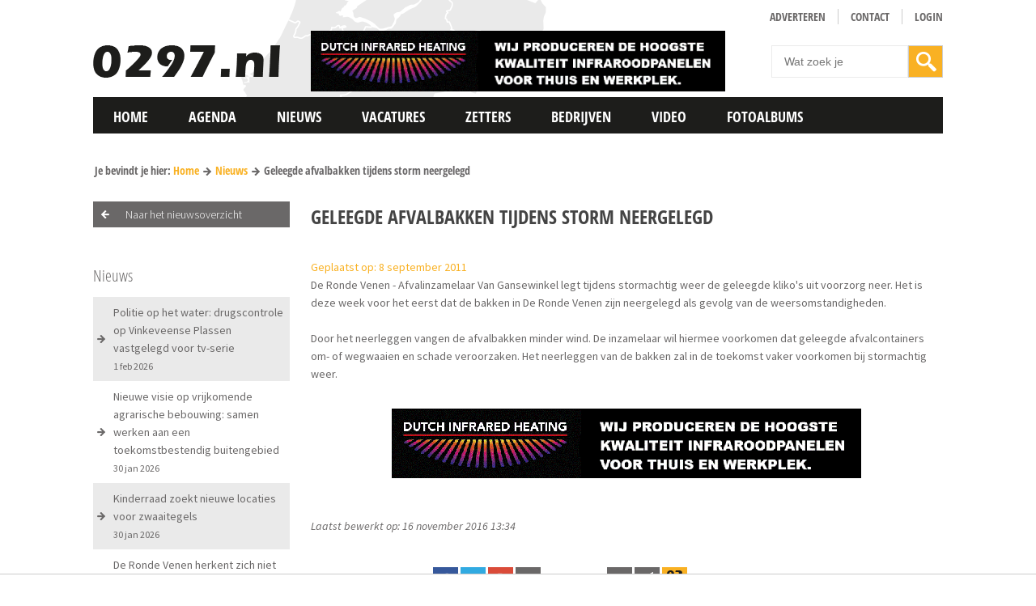

--- FILE ---
content_type: text/html; charset=UTF-8
request_url: https://0297.nl/nieuws/8067/geleegde-afvalbakken-tijdens-storm-neergelegd
body_size: 73200
content:
<!DOCTYPE html>
<!--[if lt IE 7]>
<html class="no-js ie ie6 lte9 lte8 lte7" lang="nl"> <![endif]-->
<!--[if IE 7]>
<html class="no-js ie ie7 lte9 lte8 lte7" lang="nl"> <![endif]-->
<!--[if IE 8]>
<html class="no-js ie ie8 lte9 lte8" lang="nl"> <![endif]-->
<!--[if IE 9]>
<html class="no-js ie ie9 lte9" lang="nl"> <![endif]-->
<!--[if (gt IE 9)|!(IE)]><!-->
<html class="no-js" lang="nl"> <!--<![endif]-->
<head>
<script type="text/javascript" src="https://ads.vidoomy.com/0297_16316.js" async></script>
<!-- Google tag (gtag.js) --> <script async src=https://www.googletagmanager.com/gtag/js?id=G-G454GV2V0Y></script> <script> window.dataLayer = window.dataLayer || []; function gtag(){dataLayer.push(arguments);} gtag('js', new Date()); gtag('config', 'G-G454GV2V0Y'); </script>

    <meta charset="utf-8">

    <!-- Required viewport  -->
    <meta name="viewport" content="width=device-width, initial-scale=1.0, user-scalable=0">
    <meta name="mobile-web-app-capable" content="yes">
    <!-- Changeable page title -->
    <title>0297.nl | Geleegde afvalbakken tijdens storm neergelegd</title>

    <meta name="description" content="De Ronde Venen - Afvalinzamelaar Van Gansewinkel legt tijdens stormachtig weer de geleegde kliko&#039;s uit voorzorg neer. Het is deze">
<meta property="og:title" content="Geleegde afvalbakken tijdens storm neergelegd"/>
<meta property="og:type" content="article"/>
<meta property="og:url" content="https://0297.nl/nieuws/8067/geleegde-afvalbakken-tijdens-storm-neergelegd"/>
<meta property="og:description" content="De Ronde Venen - Afvalinzamelaar Van Gansewinkel legt tijdens stormachtig weer de geleegde kliko&#039;s uit voorzorg neer. Het is deze"/>
<link rel="canonical" href="/nieuws/8067/geleegde-afvalbakken-tijdens-storm-neergelegd">

    <meta name="theme-color" content="#F9B123"/>

    <!-- Required stylesheets -->
    <style>
        .cc-window {
    opacity       : 1;
    transition    : opacity 1s ease;
}

.cc-window.cc-invisible {
    opacity : 0
}

.cc-animate.cc-revoke {
    transition : transform 1s ease
}

.cc-animate.cc-revoke.cc-top {
    transform : translateY(-2em)
}

.cc-animate.cc-revoke.cc-bottom {
    transform : translateY(2em)
}

.cc-animate.cc-revoke.cc-active.cc-bottom, .cc-animate.cc-revoke.cc-active.cc-top, .cc-revoke:hover {
    transform : translateY(0)
}

.cc-grower {
    max-height : 0;
    overflow   : hidden;
    transition : max-height 1s
}

.cc-link, .cc-revoke:hover {
    text-decoration : underline
}

.cc-revoke, .cc-window {
    position      : fixed;
    overflow      : hidden;
    box-sizing    : border-box;
    font-family   : Helvetica, Calibri, Arial, sans-serif;
    font-size     : 16px;
    line-height   : 1.5em;
    display       : -ms-flexbox;
    display       : flex;
    -ms-flex-wrap : nowrap;
    flex-wrap     : nowrap;
    z-index       : 9999
}

.cc-window.cc-static {
    position : static
}

.cc-window.cc-floating {
    padding            : 2em;
    max-width          : 24em;
    -ms-flex-direction : column;
    flex-direction     : column
}

.cc-window.cc-banner {
    padding            : 1em 1.8em;
    width              : 100%;
    -ms-flex-direction : row;
    flex-direction     : row
}

.cc-revoke {
    padding : 0.5em
}

.cc-header {
    font-size   : 18px;
    font-weight : 700
}

.cc-btn, .cc-close, .cc-link, .cc-revoke {
    cursor : pointer
}

.cc-link {
    opacity : .8;
    display : inline-block;
    padding : 0.2em
}

.cc-link:hover {
    opacity : 1
}

.cc-link:active, .cc-link:visited {
    color : initial
}

.cc-btn {
    display      : block;
    padding      : .4em .8em;
    font-size    : .9em;
    font-weight  : 700;
    border-width : 2px;
    border-style : solid;
    text-align   : center;
    white-space  : nowrap
}

.cc-banner .cc-btn:last-child {
    min-width : 140px
}

.cc-highlight .cc-btn:first-child {
    background-color : transparent;
    border-color     : transparent
}

.cc-highlight .cc-btn:first-child:focus, .cc-highlight .cc-btn:first-child:hover {
    background-color : transparent;
    text-decoration  : underline
}

.cc-close {
    display     : block;
    position    : absolute;
    top         : .5em;
    right       : .5em;
    font-size   : 1.6em;
    opacity     : .9;
    line-height : 0.75
}

.cc-close:focus, .cc-close:hover {
    opacity : 1
}

.cc-revoke.cc-top {
    top                        : 0;
    left                       : 3em;
    border-bottom-left-radius  : .5em;
    border-bottom-right-radius : 0.5em
}

.cc-revoke.cc-bottom {
    bottom                  : 0;
    left                    : 3em;
    border-top-left-radius  : .5em;
    border-top-right-radius : 0.5em
}

.cc-revoke.cc-left {
    left  : 3em;
    right : unset
}

.cc-revoke.cc-right {
    right : 3em;
    left  : unset
}

.cc-top {
    top : 1em
}

.cc-left {
    left : 1em
}

.cc-right {
    right : 1em
}

.cc-bottom {
    bottom : 1em
}

.cc-floating > .cc-link {
    margin-bottom : 1em
}

.cc-floating .cc-message {
    display       : block;
    margin-bottom : 1em
}

.cc-window.cc-floating .cc-compliance {
    -ms-flex : 1;
    flex     : 1
}

.cc-window.cc-banner {
    -ms-flex-align : center;
    align-items    : center
}

.cc-banner.cc-top {
    left  : 0;
    right : 0;
    top   : 0
}

.cc-banner.cc-bottom {
    left   : 0;
    right  : 0;
    bottom : 0
}

.cc-banner .cc-message {
    -ms-flex : 1;
    flex     : 1
}

.cc-compliance {
    display            : -ms-flexbox;
    display            : flex;
    -ms-flex-align     : center;
    align-items        : center;
    -ms-flex-line-pack : justify;
    align-content      : space-between
}

.cc-compliance > .cc-btn {
    -ms-flex : 1;
    flex     : 1
}

.cc-btn + .cc-btn {
    margin-left : 0.5em
}

@media print {
    .cc-revoke, .cc-window {
        display : none
    }
}

@media screen and (max-width : 900px) {
    .cc-btn {
        white-space : normal
    }
}

@media screen and (max-width : 414px) and (orientation : portrait), screen and (max-width : 736px) and (orientation : landscape) {
    .cc-window.cc-top {
        top : 0
    }

    .cc-window.cc-bottom {
        bottom : 0
    }

    .cc-window.cc-banner, .cc-window.cc-left, .cc-window.cc-right {
        left  : 0;
        right : 0
    }

    .cc-window.cc-banner {
        -ms-flex-direction : column;
        flex-direction     : column
    }

    .cc-window.cc-banner .cc-compliance {
        -ms-flex : 1;
        flex     : 1
    }

    .cc-window.cc-floating {
        max-width : none
    }

    .cc-window .cc-message {
        margin-bottom : 1em
    }

    .cc-window.cc-banner {
        -ms-flex-align : unset;
        align-items    : unset
    }
}

.cc-floating.cc-theme-classic {
    padding       : 1.2em;
    border-radius : 5px
}

.cc-floating.cc-type-info.cc-theme-classic .cc-compliance {
    text-align : center;
    display    : inline;
    -ms-flex   : none;
    flex       : none
}

.cc-theme-classic .cc-btn {
    border-radius : 0px
}

.cc-theme-classic .cc-btn:last-child {
    min-width : 140px
}

.cc-floating.cc-type-info.cc-theme-classic .cc-btn {
    display : inline-block
}

.cc-theme-edgeless.cc-window {
    padding : 0
}

.cc-floating.cc-theme-edgeless .cc-message {
    margin : 2em 2em 1.5em
}

.cc-banner.cc-theme-edgeless .cc-btn {
    margin  : 0;
    padding : .8em 1.8em;
    height  : 100%
}

.cc-banner.cc-theme-edgeless .cc-message {
    margin-left : 1em
}

.cc-floating.cc-theme-edgeless .cc-btn + .cc-btn {
    margin-left : 0
}

.cc-btn {
    border-radius : 0px !important
}

.cc-revoke {
    display : none !important;
    opacity : 0 !important
}
        
html,body,div,span,object,iframe,h1,h2,h3,h4,h5,h6,p,blockquote,pre,a,abbr,address,cite,code,del,dfn,em,img,ins,kbd,q,samp,small,strong,sub,sup,var,b,i,dl,dt,dd,ol,ul,li,fieldset,form,label,legend,table,caption,tbody,tfoot,thead,tr,th,td,article,aside,canvas,details,figcaption,figure,footer,header,hgroup,menu,nav,section,summary,time,mark,audio,video{margin:0;padding:0;border:0;vertical-align:baseline;background:transparent}html{font-size:100%;overflow-y:scroll;-webkit-text-size-adjust:100%;-ms-text-size-adjust:100%}body{line-height:1}article,aside,details,figcaption,figure,footer,header,hgroup,menu,nav,section{display:block}nav ul,nav ol{list-style:none;list-style-image:none;margin-left:0}blockquote,q{quotes:none}blockquote:before,blockquote:after,q:before,q:after{content:'';content:none}:focus{outline:0}ins{background-color:#ff9;color:#000;text-decoration:none}mark{background-color:#ff9;color:#000;font-style:italic;font-weight:bold}del{text-decoration:line-through}abbr[title],dfn[title]{border-bottom:1px dotted;cursor:help}hr{display:block;height:0;border:0}table{border-collapse:collapse;border-spacing:0}pre{white-space:pre;white-space:pre-wrap;word-wrap:break-word}input,select{vertical-align:middle}.clearfix:before,.clearfix:after,.cf:before,.cf:after{content:"";display:table}.clearfix:after,.cf:after{clear:both}.clear{clear:both}html,body{height:100%}html{background:#fff}ol,ul{margin-left:20px}hr{border-bottom:1px solid #f00}h1,h2,h3,h4,h5,h6{font-weight:bold}p{margin-bottom:12px}table{border-collapse:collapse;border-spacing:0}td{vertical-align:top}sub,sup{font-size:75%;line-height:0;position:relative;vertical-align:baseline}sup{top:-.5em}sub{bottom:-.25em}img{-ms-interpolation-mode:bicubic;vertical-align:middle;max-width:100%;height:auto}svg:not(:root){overflow:hidden}input,textarea{border:1px solid #f00}textarea{overflow:auto;vertical-align:top;resize:vertical}button,input,select,textarea{font-size:100%;margin:0;vertical-align:baseline}button::-moz-focus-inner,input::-moz-focus-inner{border:0;padding:0}button,input{line-height:normal}button,input[type="button"],input[type="reset"],input[type="submit"]{cursor:pointer;-webkit-appearance:button}label{cursor:pointer}button[disabled],input[disabled]{cursor:default}legend{border:0;padding:0;white-space:normal}b,strong{font-weight:bold}input[type=text],textarea{-webkit-appearance:none;border-radius:0}input[type="checkbox"],input[type="radio"]{box-sizing:border-box;padding:0;border:0}input[type="search"]{-webkit-appearance:textfield;-moz-box-sizing:content-box;-webkit-box-sizing:content-box;box-sizing:content-box}input[type="search"]::-webkit-search-decoration,input[type="search"]::-webkit-search-cancel-button{-webkit-appearance:none}.hide{display:none}html.ie6 .clearfix,html.ie7 .clearfix,html.ie6 .cf,html.ie7 .cf{zoom:1}html.ie7 input[type="checkbox"],html.ie7 input[type="radio"]{width:13px;height:13px}html.ie7 button,html.ie7 input[type="button"],html.ie7 input[type="reset"],html.ie7 input[type="submit"]{overflow:visible}html.ie7 button,html.ie7 input,html.ie7 select,html.ie7 textarea{vertical-align:middle}html.ie7 legend{margin-left:-7px}.homepage-ad{margin:10px 0;width:100%;float:left}
        body,html{height:100%}.agenda-item-detail-date-day-text,.agenda-item-overview-date-day-text{font-style:italic}.edgeLoad-EDGE-924373763,.hide-on-desktop{visibility:hidden}html{background:#fff}body{color:#6a6868;font-family:'Source Sans Pro',sans-serif;line-height:1.6;font-size:14px}h1,h2,h3{font-family:'Open Sans Condensed',sans-serif;color:#444;margin-bottom:10px;text-transform:uppercase}a{color:#f9b123;text-decoration:none}a:hover{text-decoration:underline}ol,ul{margin-left:30px}p{margin-bottom:12px}hr{border-bottom:1px solid #f9b123}h1{font-size:24px}h2{font-size:22px}h3{font-size:20px}table.withForm tr td{padding-bottom:5px;vertical-align:top}table.withForm tr td.withLabel{padding-top:6px;padding-right:10px}input[type=number],input[type=email],input[type=url],input[type=search],input[type=tel],input[type=color],input[type=button],input[type=text],input[type=password],input[type=datetime],input[type=datetime-local],input[type=date],input[type=month],input[type=time],input[type=week],select,textarea{padding:3px 4px;border:1px solid #CCC;font-family:sans-serif}input[type=submit]{padding:3px 4px;border:1px solid #CCC}select{padding:2px 4px}input[type=number].error,input[type=email].error,input[type=url].error,input[type=search].error,input[type=tel].error,input[type=color].error,input[type=text].error,input[type=password].error,input[type=datetime].error,input[type=datetime-local].error,input[type=date].error,input[type=month].error,input[type=time].error,input[type=week].error,select.error,textarea.error{background-color:#FEDFDF}.default-container-width{position:relative;width:1050px;margin:0 auto}.hide-on-desktop{display:none}#main-container{min-height:100%;margin:0 auto;position:relative}.column-width{width:2.38095238095238%}.column-row{width:102.38095238095238%;margin:0 -1.19047619047619%}.column-100,.column-15,.column-20,.column-25,.column-33,.column-40,.column-60,.column-66,.column-75,.column-80{margin:0 1.19047619047619% 2.38095238095238%}.column-15{width:12.61904761904762%}.column-20{width:17.61904761904762%}.column-25{width:22.61904761904762%}.column-33{width:30.94904761904762%}.column-40{width:37.61904761904762%}.column-50{width:47.61904761904762%;margin:0 1.19047619047619% 2.38095238095238%}.column-60{width:57.61904761904762%}.column-66{width:64.2904761904762%}.column-75{width:72.61904761904762%}.column-80{width:77.61904761904762%}.column-100{width:97.61904761904762%}.custom-column-33{width:33%}.custom-column-50{width:50%}.custom-column-66{width:66%}.no-margin-bottom{margin-bottom:0!important}.float-left{float:left}.float-right{float:right}.margin-top-10px{margin-top:10px}.margin-bottom-10px{margin-bottom:10px}.margin-top-20px{margin-top:20px}.margin-bottom-20px{margin-bottom:20px}.box-sizing{box-sizing:border-box;-moz-box-sizing:border-box;-webkit-box-sizing:border-box}.full-width{width:100%;box-sizing:border-box;-moz-box-sizing:border-box;-webkit-box-sizing:border-box}.unselectable{-moz-user-select:-moz-none;-khtml-user-select:none;-webkit-user-select:none;-o-user-select:none}.text-align-center{text-align:center}.text-align-left{text-align:left}.text-align-right{text-align:right}.overflow-hidden{overflow:hidden}@font-face{font-family:Eras;src:url(/fonts/Eras.eot);src:url(/fonts/Eras.eot?#iefix) format('embedded-opentype'),url(/fonts/Eras.woff) format('woff'),url(/fonts/Eras.ttf) format('truetype'),url(/fonts/Eras.svg#Eras) format('svg');font-weight:400;font-style:normal}.font-eras{font-family:Eras,sans-serif}#main-nav ul li>a,.header-info-date{font-family:'Open Sans Condensed',sans-serif}.button-regular-orange{display:block;background:url(/images/layout/arrow-right-small-white.png) 95% center no-repeat #f9b123;padding:8px 25px 8px 8px;color:#fff;text-decoration:none;-webkit-transition:all .3s ease-in-out;-moz-transition:all .3s ease-in-out;transition:all .3s ease-in-out}.button-regular-dark-grey,.button-regular-grey{padding:8px 25px 8px 8px!important;display:block}.button-regular-dark-grey,.button-regular-orange:hover{text-decoration:none;-webkit-transition:all .3s ease-in-out;-moz-transition:all .3s ease-in-out}.button-regular-orange:hover{background:url(/images/layout/arrow-right-small-grey.png) 95% center no-repeat #eaeaea;color:#6a6868;transition:all .3s ease-in-out}.button-regular-dark-grey{background:url(/images/layout/arrow-right-small-white.png) 95% center no-repeat #6a6868;color:#fff;transition:all .3s ease-in-out}.button-regular-dark-grey:hover,.button-regular-grey{background:url(/images/layout/arrow-right-small-grey.png) 95% center no-repeat #eaeaea;color:#6a6868;-webkit-transition:all .3s ease-in-out;-moz-transition:all .3s ease-in-out;text-decoration:none}.button-regular-dark-grey:hover,.button-regular-grey{transition:all .3s ease-in-out}.button-regular-grey:hover{text-decoration:none;background:url(/images/layout/arrow-right-small-white.png) 95% center no-repeat #6a6868;color:#fff;-webkit-transition:all .3s ease-in-out;-moz-transition:all .3s ease-in-out;transition:all .3s ease-in-out}.button-back{display:block;font-size:14px;font-weight:300;padding:5px 20px 5px 40px;background:url(/images/layout/arrow-left-small-white.png) 10px center no-repeat #6a6868;color:#fff;text-decoration:none;transition:all .3s ease-in-out 0s}.sticky-logo,.sticky-logo.show{-webkit-transition:all .3s ease-in-out;-moz-transition:all .3s ease-in-out}.button-back:hover{background:url(/images/layout/arrow-left-small-white.png) 10px center no-repeat #f9b123;text-decoration:none}#main-header{background:url(/images/layout/header-bg.png) left top no-repeat;min-height:120px}.logo-container{float:left;width:233px;height:42px;margin:55px 0 10px}.logo-container-sint{float:left;width:233px;height:42px;margin:49px 0 10px -15px}.logo-container .logo,.logo-container-sint .logo{display:block}.header-info-date{float:right;min-width:170px}.header-info-date-info{width:40px;min-height:50px;background:#f9b52e;float:left;color:#fff;font-size:22px;font-weight:700;text-align:center;margin-right:10px;padding-top:3px;line-height:1.2;box-sizing:border-box;-moz-box-sizing:border-box;-webkit-box-sizing:border-box}.header-info-date-month{font-size:12px}.fixed-fix{height:50px;display:none}.sticky-logo{width:45px;height:45px;background:#f9b123;position:absolute;z-index:998;left:0;top:5px;opacity:0;-ms-filter:"progid:DXImageTransform.Microsoft.Alpha(Opacity=0)";transition:all .3s ease-in-out}.sticky-logo.show{left:-45px;opacity:1;-ms-filter:"progid:DXImageTransform.Microsoft.Alpha(Opacity=100)";transition:all .3s ease-in-out}.main-nav-container{z-index:999;position:relative;top:-5px;-webkit-transition:all .3s ease-in-out;-moz-transition:all .3s ease-in-out;transition:all .3s ease-in-out}.main-nav-container.sticky{position:fixed;top:-5px;left:0;right:0;-webkit-transition:all .5s ease-in-out;-moz-transition:all .5s ease-in-out;transition:all .5s ease-in-out}#main-nav ul li>a,.no-touch #main-nav ul li:hover>a{-webkit-transition:all .3s ease-in-out;-moz-transition:all .3s ease-in-out;text-decoration:none}#main-nav{z-index:999;position:relative;background:url(/images/layout/main-nav-bg.png) repeat-x}#main-nav ul li{float:left}#main-nav ul li>a{font-weight:700;font-size:18px;text-transform:uppercase;padding:15px 25px 0;display:block;color:#fff;min-height:50px;box-sizing:border-box;background:url(/images/layout/main-nav-item-bg.png) repeat-x;-moz-box-sizing:border-box;-webkit-box-sizing:border-box;transition:all .3s ease-in-out}.no-touch #main-nav ul li:hover>a{background:url(/images/layout/main-nav-hover-bg.png) repeat-x;color:#6a6868;transition:all .3s ease-in-out}#main-nav ul li.active:hover>a,#main-nav ul li.active>a{background:#f9b123;text-decoration:none;color:#fff;-webkit-transition:all .3s ease-in-out;-moz-transition:all .3s ease-in-out;transition:all .3s ease-in-out}.mobile-menu-icon{display:none}.no-touch #main-nav ul li:hover .main-nav-hover-menu{display:block}.main-nav-hover-menu{display:none;background:#eaeaea;padding:35px 25px;position:absolute;left:0;right:0;border-bottom:1px solid #6a6869;box-sizing:border-box;-moz-box-sizing:border-box;-webkit-box-sizing:border-box}.main-nav-hover-menu .refer-item,.main-nav-hover-menu-sub a{font-family:'Open Sans Condensed',sans-serif;width:100%;font-size:16px;box-sizing:border-box;text-decoration:none}.main-nav-hover-menu.pages-only{left:inherit;right:inherit}.main-nav-hover-menu .refer-item{display:block;color:#6a6868;font-weight:700;background:url(/images/layout/arrow-right-small-grey.png) right center no-repeat;padding:0 20px 0 0;-moz-box-sizing:border-box;-webkit-box-sizing:border-box}.main-nav-hover-menu .refer-item:hover{color:#f9b123;background:url(/images/layout/arrow-right-small-orange.png) right center no-repeat;-webkit-transition:all .3s ease-in-out;-moz-transition:all .3s ease-in-out;transition:all .3s ease-in-out}.main-nav-hover-menu-item-title,.main-nav-hover-menu-sub{-webkit-transition:all .3s ease-in-out;-moz-transition:all .3s ease-in-out}.main-nav-hover-menu-sub{padding-top:15px;border-top:1px solid #6a6868;transition:all .3s ease-in-out}.main-nav-hover-menu-sub a{float:left;color:#6a6868;-moz-box-sizing:border-box;-webkit-box-sizing:border-box}.main-nav-hover-menu-item-title,.news-item-text{font-family:'Open Sans Condensed',sans-serif;font-size:18px}.main-nav-hover-menu-sub a:hover{color:#f9b123}.main-nav-hover-menu-item{background:#fff;padding:3px;box-sizing:border-box;-moz-box-sizing:border-box;-webkit-box-sizing:border-box}.main-nav-hover-menu-item-title{color:#6a6868;background:url(/images/layout/arrow-right-orange-big.png) right center no-repeat;text-decoration:none;line-height:1.3;padding:0 55px 0 10px;min-height:50px;transition:all .3s ease-in-out}.news-item-text{color:#6a6868}#header-nav ul li a,.news-item-text.small{font-size:14px;font-family:'Open Sans Condensed',sans-serif}.news-item-text.small{color:#6a6868}.news-item-text .title{font-weight:700}.news-item-image{position:relative}.news-item-image .read-more{position:absolute;bottom:5px;left:5px}.grecaptcha-badge{display:none}.main-nav-hover-menu-item a{text-decoration:none;display:block}.main-nav-hover-menu-item a:hover .main-nav-hover-menu-item-title{color:#f9b123;background:url(/images/layout/arrow-right-dark-grey-big.png) right center no-repeat;-webkit-transition:all .3s ease-in-out;-moz-transition:all .3s ease-in-out;transition:all .3s ease-in-out}.main-nav-hover-menu-item-image{margin-bottom:5px;border:1px solid #fff;overflow:hidden;-webkit-transition:border .3s ease-in-out;-moz-transition:border .3s ease-in-out;transition:border .3s ease-in-out}.main-nav-hover-menu-item a:hover .main-nav-hover-menu-item-image{margin-bottom:5px;border:1px solid #eaeaea;-webkit-transition:border .3s ease-in-out;-moz-transition:border .3s ease-in-out;transition:border .3s ease-in-out}.header-nav-container{margin-top:10px;text-align:right}#header-nav{display:inline-block}#header-nav ul li{float:left}#header-nav ul li a{color:#6a6868;font-weight:700;text-decoration:none;margin-left:15px;border-left:1px solid #ccc;padding-left:15px;text-transform:uppercase;-webkit-transition:color .3s ease-in-out;-moz-transition:color .3s ease-in-out;transition:color .3s ease-in-out}#header-nav ul li:first-child a{border-left:0}#header-nav ul li a:hover,#header-nav ul li.active a{color:#f9b52e;-webkit-transition:color .3s ease-in-out;-moz-transition:color .3s ease-in-out;transition:color .3s ease-in-out}#mobile-nav,.mobile-sticky-logo{display:none}.fixed-search,.fixed-search-button,.fixed-up-button{display:block;height:40px}.header-search{margin-top:18px;float:right}.default-search-submit{width:20%;height:40px;background:url(/images/layout/search-icon-white.png) center center no-repeat #f9b123;-webkit-transition:background .3s ease-in-out;-moz-transition:background .3s ease-in-out;transition:background .3s ease-in-out;box-sizing:border-box;-moz-box-sizing:border-box;-webkit-box-sizing:border-box}.default-search-submit:hover,.fixed-search-button{-webkit-transition:background .3s ease-in-out;-moz-transition:background .3s ease-in-out}.default-input,.default-input-small{box-sizing:border-box;border:1px solid #ebebeb!important}.default-search-submit:hover{background:url(/images/layout/search-icon-dark-grey.png) center center no-repeat #ccc;transition:background .3s ease-in-out}.fixed-search,.fixed-search.show{-webkit-transition:width .3s ease-in-out,right .3s ease-in-out;-moz-transition:width .3s ease-in-out,right .3s ease-in-out}.default-input{padding:10px 15px!important;-moz-box-sizing:border-box;-webkit-box-sizing:border-box}.default-input-small{-moz-box-sizing:border-box;-webkit-box-sizing:border-box}select.default-input{padding:9px 15px!important}.default-search-input{border:1px solid #ebebeb!important;padding:11px 15px!important;box-sizing:border-box;width:80%;-moz-box-sizing:border-box;-webkit-box-sizing:border-box}.fixed-search{width:278px;transition:width .3s ease-in-out,right .3s ease-in-out;background:#828282;position:fixed;top:310px;min-width:36px;z-index:999;right:-290px;border:1px solid #fff}.fixed-search.show{transition:width .3s ease-in-out,right .3s ease-in-out;right:-239px}.fixed-search.fixed-search-opened{right:0;-webkit-transition:width .3s ease-in-out,right .3s ease-in-out;-moz-transition:width .3s ease-in-out,right .3s ease-in-out;transition:width .3s ease-in-out,right .3s ease-in-out}.fixed-search-button{background:url(/images/layout/search-icon-white.png) no-repeat #f9b123;float:left;width:40px;position:absolute;z-index:1000;transition:background .3s ease-in-out}.fixed-search-button:hover,.social-icon.facebook{-webkit-transition:background .3s ease-in-out;-moz-transition:background .3s ease-in-out}.fixed-search-button:hover{cursor:pointer;background:url(/images/layout/search-icon-dark-grey.png) center center no-repeat #ccc;transition:background .3s ease-in-out}.fixed-search-content{position:absolute;left:36px;right:0}.fixed-up-button{width:40px;background:url(/images/layout/up-icon.png) #6a6868;position:fixed;top:350px;right:-50px;z-index:999;border:1px solid #fff;-webkit-transition:right .3s ease-in-out;-moz-transition:right .3s ease-in-out;transition:right .3s ease-in-out}.fixed-up-button.show{right:-1px;-webkit-transition:right .3s ease-in-out;-moz-transition:right .3s ease-in-out;transition:right .3s ease-in-out}#brandboxContainer{position:relative;width:100%;display:none;top:-20px;overflow:hidden;background:#FDFBFB}#brandboxContainer img{width:100%}#brandboxContainer .slider .slide{position:absolute;top:0;left:0}#brandboxContainer a{text-decoration:none}#brandboxContainer .slider .slide .brandbox-item-text{position:absolute;bottom:15px;left:15px}#brandboxContainer .slider .slide .brandbox-item-text .line1{font-family:'Open Sans Condensed',sans-serif;background:#f9b123;padding:5px 10px;color:#fff;margin-bottom:5px;font-size:20px;font-weight:700;-webkit-transition:all .3s ease-in-out;-moz-transition:all .3s ease-in-out;transition:all .3s ease-in-out}#brandboxContainer .slider .slide .brandbox-item-text .line-more,#brandboxContainer .slider .slide .brandbox-item-text .line2{font-family:'Open Sans Condensed',sans-serif;margin-bottom:5px;font-size:18px;-webkit-transition:all .3s ease-in-out;-moz-transition:all .3s ease-in-out;color:#fff;font-weight:700}#brandboxContainer .slider .slide .brandbox-item-text .line2{background:#6a6868;padding:5px 10px;transition:all .3s ease-in-out}#brandboxContainer .slider .slide .brandbox-item-text .line-more{background:url(/images/layout/arrow-right-medium-white.png) 95% center no-repeat #6a6868;padding:5px 40px 5px 5px;float:left;transition:all .3s ease-in-out}.no-touch #brandboxContainer .slider .slide a:hover .brandbox-item-text .line1{background:#6a6868;color:#fff;-webkit-transition:all .3s ease-in-out;-moz-transition:all .3s ease-in-out;transition:all .3s ease-in-out}#brandboxContainer .slider .slide a:hover .brandbox-item-text .line2{background:#f9b123;color:#fff;-webkit-transition:all .3s ease-in-out;-moz-transition:all .3s ease-in-out;transition:all .3s ease-in-out}#brandboxContainer .slider .slide a:hover .brandbox-item-text .line-more{background:url(/images/layout/arrow-right-medium-white.png) 95% center no-repeat #f9b123;color:#fff;-webkit-transition:all .3s ease-in-out;-moz-transition:all .3s ease-in-out;transition:all .3s ease-in-out}#brandboxContainer .bx-wrapper .bx-pager{position:absolute;font-size:inherit;z-index:995;bottom:15px;right:15px;padding-top:0}.alignCheckbox,.alignRadio,.brandbox-loader,.tabs{position:relative}#brandboxContainer .bx-wrapper .bx-pager .bx-pager-item,.bx-wrapper .bx-controls-auto .bx-controls-auto-item{display:inline-block}#brandboxContainer .bx-wrapper .bx-pager.bx-default-pager a{text-indent:-99999px;display:block;width:15px;height:15px;outline:0;background:#6a6868;margin-right:5px;opacity:.95;border:1px solid #fff;-ms-filter:"progid:DXImageTransform.Microsoft.Alpha(Opacity=95)";-webkit-transition:all .3s ease-in-out;-moz-transition:all .3s ease-in-out;transition:all .3s ease-in-out}.brandbox-loader img,.tabs{width:100%}#brandboxContainer .bx-wrapper .bx-pager.bx-default-pager a.active,#brandboxContainer .bx-wrapper .bx-pager.bx-default-pager a:hover{background:#f9b123;-webkit-transition:all .3s ease-in-out;-moz-transition:all .3s ease-in-out;transition:all .3s ease-in-out}#brandboxContainer.multiple .bx-viewport{overflow:visible!important}#brandboxContainer .slide{opacity:.7;-ms-filter:"progid:DXImageTransform.Microsoft.Alpha(Opacity=70)";transition:opacity .3s ease-in-out;-webkit-transition:opacity .3s ease-in-out;-moz-transition:opacity .3s ease-in-out;-o-transition:opacity .3s ease-in-out}#brandboxContainer .slide.active-slide{opacity:1;-ms-filter:"progid:DXImageTransform.Microsoft.Alpha(Opacity=100)";transition:opacity .3s ease-in-out;-webkit-transition:opacity .3s ease-in-out;-moz-transition:opacity .3s ease-in-out;-o-transition:opacity .3s ease-in-out}#brandboxContainer .slide.active-slide .brandbox-item-text{opacity:1}#brandboxContainer .slide .brandbox-item-text{opacity:0}.brandbox-loader{top:-20px}.tabs .tabsHolder ul{background-color:#CCC;margin:0;padding:0;position:relative;width:100%}.tabs .tabsHolder ul li{display:block;float:left;list-style-type:none;margin:0}.tabs .tabsHolder ul li:hover{cursor:pointer}.tabs .tabsHolder ul li span.label{display:block;padding:5px 10px}.tabs .tabsHolder ul li span.label:hover{background:#CCC;transition:background .3s ease-in 0s}.tabs .tabsHolder ul li.active span.label{background-color:#f9b123}.tabs .tabDetails .tabContent{display:none}.tabs .tabDetails .tabContent.opened{background:#FFF;border:1px solid #CCC;color:#000;display:block;padding:10px}.tabs .tabDetails .tabLabel{display:none}.product-filter .product-filter-filter{margin-top:20px;border:1px solid #CCC}.product-filter .product-filter-categories{border:1px solid #CCC;padding:10px}.product-filter .product-filter-category-active,.product-filter .product-filter-filter-head{background:#CCC;color:#FFF;padding:5px;font-weight:700}.product-filter .product-filter-category-active a{color:#FFF;float:right}.product-filter .product-filter-filter-content{padding:5px}.product-filter .product-filter-filter form>div,.product-filter .product-filter-filter form>div .min{margin-bottom:7px}.product-filter .product-filter-filter label.property{font-style:italic;display:block}.product-filter .product-filter-filter input[type=text]{width:198px}.product-filter .product-filter-filter select{width:208px}.product-filter .product-filter-filter input[name=resetProductFilter]{margin-left:5px}.alignCheckbox{top:2px}.alignRadio{top:1px}.cart-button{float:left;position:absolute;right:0;top:0}.shopping-cart-head{background:#CCC}.shopping-cart-head a{color:#FFF;padding:5px;display:block;float:left}.shopping-cart-head a.shopping-cart-close{float:right}.shopping-cart{background:#FFF;border:1px solid #CCC;display:none;position:absolute;right:0;top:40px;z-index:999}.order-steps .order-step{background:#CCC;color:#FFF;margin-top:5px;overflow:hidden}.order-steps .order-step.first{margin-top:0}.order-steps .order-step a,.order-steps .order-step span{display:inline-block}.order-steps .order-step .order-step-label{color:#FFF;text-decoration:none;padding:3px 5px}.order-steps .order-step .order-step-label,.order-steps .order-step .order-step-number{display:block;float:left}.errorBox,.statusUpdate{color:#4E4E4E;display:none}.order-steps .order-step .order-step-number{background:#CCC;padding:3px 9px}.order-steps .order-step.active{background:#f9b123}table.basket-products,table.basket-totals{width:100%}table.basket-products td,table.basket-totals td{padding-right:20px;vertical-align:middle}table.basket-products td.withPrice,table.basket-totals td.withPrice{white-space:nowrap;text-align:right}table.basket-products td .amount-select{width:60px}table.basket-products td .amount-input{width:30px}.errorBox{margin-bottom:20px;padding:5px 10px;background:#FEDFDF;border:1px solid #f93a3a}.errorBox label{float:none;width:100%;height:auto}.errorBox ul{margin-left:15px}.errorBox ul li{background:0 0!important;list-style:disc;padding:0}.statusUpdate{background:#FEF0DF;border:1px solid #FFDDB7;padding:5px;margin:5px 0}.errorBoxTitle{color:#f93a3a;margin-bottom:10px;font-weight:700;font-size:1.2em}.footer-info-title,.page-sub-nav ul li a{font-size:18px;font-family:'Open Sans Condensed',sans-serif}.google-maps{width:100%;height:300px}.google-maps img{max-width:none}.pagination{float:right}.pagination a,.pagination span{background:#eaeaea;color:#6a6868;padding:7px 13px;margin-right:1px;margin-bottom:1px;display:inline-block;text-decoration:none;-webkit-transition:all .3s ease-in-out;-moz-transition:all .3s ease-in-out;transition:all .3s ease-in-out}.pagination .currPage,.pagination a:hover{color:#fff;background:#f9b123}.filter li,.pagination a:hover{-webkit-transition:all .3s ease-in-out;-moz-transition:all .3s ease-in-out}.pagination a:hover{transition:all .3s ease-in-out}.perPage{float:left}.pointer{cursor:pointer}.default-sorter{background:#eaeaea;color:#6a6868;padding:9px 13px!important;border:0!important}.product-order-original-price,.product-original-price{text-decoration:line-through;color:red}.footer-info-content a,.page-sub-nav ul li a,.page-sub-nav ul li a.active{text-decoration:none}.page-sub-nav ul li a{background:url(/images/layout/arrow-right-small-white.png) 95% center no-repeat #828282;display:block;margin-bottom:2px;padding:10px 25px 10px 10px;color:#fff}.page-sub-nav ul li a.active,.page-sub-nav ul li a:hover{background:url(/images/layout/arrow-right-small-white.png) 95% center no-repeat #f9b123;color:#fff}#content ul,.footer-info-title{margin-bottom:15px}.page-sub-nav ul ul{margin-left:10px}.footer-pusher{height:274px}.footer-container{width:100%;position:absolute;bottom:0;height:auto}.footer-info{background:#eaeaea;padding:25px 0;color:#6a6868}.footer-info-title{font-weight:700;color:#6a6868}.footer-info-links ul{margin-left:0;list-style:none}.footer-info-links ul li a{color:#6a6868;text-decoration:none;font-size:14px;-webkit-transition:color .3s ease-in-out;-moz-transition:color .3s ease-in-out;transition:color .3s ease-in-out}.footer-info-links ul li a:hover,.news-item-overview.big .news-item-title{-webkit-transition:color .3s ease-in-out;-moz-transition:color .3s ease-in-out}.footer-info-links ul li a:hover{color:#f9b52e;transition:color .3s ease-in-out}.footer-info-content{font-size:16px}.footer-info-content a:hover{text-decoration:underline}.social-icon{width:30px;height:30px;display:inline-block;margin-right:10px}.social-icon.facebook{background:url(/images/layout/facebook-icon-grey.png) no-repeat;transition:background .3s ease-in-out}.social-icon.facebook:hover,.social-icon.linkedin{-webkit-transition:background .3s ease-in-out;-moz-transition:background .3s ease-in-out}.social-icon.facebook:hover{background:url(/images/layout/facebook-icon-orange.png) no-repeat;transition:background .3s ease-in-out}.social-icon.linkedin{background:url(/images/layout/linkedin-icon-grey.png) no-repeat;transition:background .3s ease-in-out}.social-icon.instagram,.social-icon.linkedin:hover{-webkit-transition:background .3s ease-in-out;-moz-transition:background .3s ease-in-out}.social-icon.linkedin:hover{background:url(/images/layout/linkedin-icon-orange.png) no-repeat;transition:background .3s ease-in-out}.social-icon.instagram{background:url(/images/layout/instagram-icon-grey.png) no-repeat;transition:background .3s ease-in-out}.social-icon.instagram:hover,.social-icon.pinterest{-webkit-transition:background .3s ease-in-out;-moz-transition:background .3s ease-in-out}.social-icon.instagram:hover{background:url(/images/layout/instagram-icon-orange.png) no-repeat;transition:background .3s ease-in-out}.social-icon.pinterest{background:url(/images/layout/pinterest-icon-grey.png) no-repeat;transition:background .3s ease-in-out}.social-icon.pinterest:hover,.social-icon.twitter{-webkit-transition:background .3s ease-in-out;-moz-transition:background .3s ease-in-out}.social-icon.pinterest:hover{background:url(/images/layout/pinterest-icon-orange.png) no-repeat;transition:background .3s ease-in-out}.social-icon.twitter{background:url(/images/layout/twitter-icon-grey.png) no-repeat;transition:background .3s ease-in-out}.social-icon.twitter:hover,.social-icon.youtube{-webkit-transition:background .3s ease-in-out;-moz-transition:background .3s ease-in-out}.social-icon.twitter:hover{background:url(/images/layout/twitter-icon-orange.png) no-repeat;transition:background .3s ease-in-out}.social-icon.youtube{background:url(/images/layout/youtube-icon-grey.png) no-repeat;transition:background .3s ease-in-out}.social-icon.googleplus,.social-icon.youtube:hover{-webkit-transition:background .3s ease-in-out;-moz-transition:background .3s ease-in-out}.social-icon.youtube:hover{background:url(/images/layout/youtube-icon-orange.png) no-repeat;transition:background .3s ease-in-out}.social-icon.googleplus{background:url(/images/layout/googleplus-icon-grey.png) no-repeat;transition:background .3s ease-in-out}.social-icon.googleplus:hover{background:url(/images/layout/googleplus-icon-orange.png) no-repeat;-webkit-transition:background .3s ease-in-out;-moz-transition:background .3s ease-in-out;transition:background .3s ease-in-out}.footer-copyright{background:#fff;padding:10px 0;font-size:15px;font-weight:400}.footer-copyright a,.footer-info a{color:#f9b123;text-decoration:none}.footer-copyright a:hover{text-decoration:underline}.breadcrumbs{margin-top:10px;font-family:'Open Sans Condensed',sans-serif;font-weight:700;background:#fff;padding:5px 0;overflow:hidden;margin-left:3px}.breadcrumbs a{color:#f9b123;text-decoration:none}.breadcrumbs a:hover{text-decoration:underline}.breadcrumbs .crumbleSep{display:inline-block;margin:0 5px}.breadcrumbs .crumble.last{color:#6a6869}.filter li,.filter li a{color:#7c7c7c;display:block;font-size:17px}.header-info-banner{width:100%;max-height:75px;text-align:center;overflow:hidden}.header-info-banner img{max-width:100%;height:auto}.filter li{line-height:25px;background:#eaeaea;position:relative;transition:all .3s ease-in-out}.news-item-overview.big .news-item-title,.news-item-overview.small .news-item-title{font-weight:700;line-height:1.2;text-decoration:none;font-family:'Open Sans Condensed',sans-serif}.filter li.active,.filter li:hover,.vancancy-items-all{-webkit-transition:all .3s ease-in-out;-moz-transition:all .3s ease-in-out}.filter li a{padding:5px 30px 5px 15px;font-family:'Open Sans Condensed',sans-serif;text-decoration:none}.filter li.active,.filter li:hover{background:#fab124;cursor:pointer;transition:all .3s ease-in-out}.filter li.active a,.filter li:hover a{color:#fff;font-size:17px;text-decoration:none}.filter .header{padding:5px 30px 5px 15px;font-family:'Open Sans Condensed',sans-serif;background:#6a6869;color:#fff;font-size:17px}.filter li.header:hover{cursor:inherit;background:#6a6869}.filter li a.verwijder{padding:0;position:absolute;height:35px;width:35px;right:0;top:0;text-align:center;font-weight:700;background:url(/images/layout/close-icon-white.png) center center no-repeat}.title-container{background:url(/images/layout/title-background.png) center center repeat-x}.title{background:#fff;padding-right:20px;display:inline-block}.border-bottom{border-bottom:1px solid #eaeaea}.news-item-overview.big{padding-bottom:30px}.news-item-overview.small{margin-top:30px}.news-item-overview.big .news-item-title{display:block;font-size:18px;color:#6a6868;min-height:30px;margin:5px 0;background-position:right center;transition:color .3s ease-in-out}.news-item-overview.big .news-item-title:hover{color:#f9b123;-webkit-transition:color .3s ease-in-out;-moz-transition:color .3s ease-in-out;transition:color .3s ease-in-out}.news-item-overview.big .news-item-overview-date{color:#f9b123;margin-bottom:5px;font-size:14px}.news-item-overview.small .news-item-overview-date-extra{background:#eaeaea;text-align:center}.news-item-overview.big .news-item-overview-date-extra{display:none}.news-item-overview.small .news-item-title{margin:3px 0;font-size:15px;color:#6a6868;display:block;min-height:35px;-webkit-transition:color .3s ease-in-out;-moz-transition:color .3s ease-in-out;transition:color .3s ease-in-out}.agenda-overview-item a,.news-item-overview.small .news-item-title:hover{-webkit-transition:color .3s ease-in-out;-moz-transition:color .3s ease-in-out}.news-item-overview.small .news-item-title:hover{color:#f9b123;transition:color .3s ease-in-out}.news-item-overview-image{overflow:hidden;position:relative;display:block;border:1px solid #eaeaea;-webkit-transition:border .3s ease-in-out;-moz-transition:border .3s ease-in-out;transition:border .3s ease-in-out}.news-item-overview-image:hover,.offers-overview-item{-webkit-transition:border .3s ease-in-out;-moz-transition:border .3s ease-in-out}.news-item-overview-image:hover{border:1px solid #f9b123;transition:border .3s ease-in-out}.news-item-overview.big .news-item-image-overview-more{width:45px;height:45px;background:url(/images/layout/arrow-right-big-white.png) center center no-repeat #f9b123;position:absolute;bottom:5px;left:5px;z-index:99;-webkit-transition:background .3s ease-in-out;-moz-transition:background .3s ease-in-out;transition:background .3s ease-in-out}.news-item-overview-image:hover .news-item-image-overview-more{background:url(/images/layout/arrow-right-big-white.png) center center no-repeat #6a6868;-webkit-transition:background .3s ease-in-out;-moz-transition:background .3s ease-in-out;transition:background .3s ease-in-out}.news-item-overview.big .news-item-image-overview-play{width:45px;height:45px;background:url(/images/layout/play-icon.png) center center no-repeat #f9b123;position:absolute;bottom:5px;left:5px;z-index:99;-webkit-transition:background .3s ease-in-out;-moz-transition:background .3s ease-in-out;transition:background .3s ease-in-out}.news-item-overview-image:hover .news-item-image-overview-play{background:url(/images/layout/play-icon-grey.png) center center no-repeat #6a6868;-webkit-transition:background .3s ease-in-out;-moz-transition:background .3s ease-in-out;transition:background .3s ease-in-out}.agenda-item-overview-items-detail-more,.video-pager-play{-webkit-transition:background .3s ease-in-out;-moz-transition:background .3s ease-in-out}.video-pager-play{width:22px;height:22px;background:url(/images/layout/play-icon.png) center center no-repeat #f9b123;background-size:100% auto;position:absolute;top:0;bottom:0;right:0;left:0;margin:auto;z-index:99;transition:background .3s ease-in-out}.news-item-overview-more{display:block;text-decoration:none}.news-item-overview.big .news-item-overview-more{margin-top:10px}.news-item-overview.small .news-item-overview-more{color:#6a6868}.news-item-overview.small .news-item-overview-more:hover{color:#f9b123;text-decoration:none}.news-item-overview.big .news-item-overview-more:hover{text-decoration:none;color:#6a6868}.company-banner{width:100%;min-height:80px;background:#eaeaea;padding:20px}.offer-items-all,.vancancy-items-all{margin-top:20px;padding:8px 8px 8px 25px;color:#fff;display:block}.vancancy-items-all{background:url(/images/layout/arrow-right-small-white.png) 95% center no-repeat #f9b123;text-decoration:none;transition:all .3s ease-in-out}.offer-items-all,.vancancy-items-all:hover{text-decoration:none;-webkit-transition:all .3s ease-in-out;-moz-transition:all .3s ease-in-out}.vancancy-items-all:hover{background:url(/images/layout/arrow-right-small-white.png) 95% center no-repeat #6a6868;transition:all .3s ease-in-out}.offer-items-all{background:url(/images/layout/arrow-right-small-white.png) 95% center no-repeat #f9b123;transition:all .3s ease-in-out}.offer-items-all:hover,.offer-items-place{background:url(/images/layout/arrow-right-small-white.png) 95% center no-repeat #6a6868;-webkit-transition:all .3s ease-in-out;-moz-transition:all .3s ease-in-out;text-decoration:none}.offer-items-all:hover{transition:all .3s ease-in-out}.offer-items-place{display:block;margin-top:10px;padding:8px 25px 8px 8px;color:#fff;transition:all .3s ease-in-out}.offer-items-place:hover{text-decoration:none;color:#6a6868;background:url(/images/layout/arrow-right-small-grey.png) 95% center no-repeat #eaeaea;-webkit-transition:all .3s ease-in-out;-moz-transition:all .3s ease-in-out;transition:all .3s ease-in-out}.news-overview-items{background:#eaeaea}.news-items-overview-item-date{font-size:12px;font-weight:400}.agenda-overview-item-date{float:left;width:35px;margin-right:10px}.agenda-overview-item-name{font-family:'Open Sans Condensed',sans-serif;font-weight:700;display:block;padding-top:7px}.agenda-overview-item-date-day{background:#f9b123;color:#fff;text-align:center;font-size:18px;font-family:'Open Sans Condensed',sans-serif;font-weight:700}.agenda-overview-item-date-month{text-align:center;color:#fff;padding:2px;background:#6a6868}.agenda-overview-item{margin-bottom:10px}.agenda-overview-item a{text-decoration:none;color:#6a6868;transition:color .3s ease-in-out}.agenda-overview-item a:hover,.offer-overview-item-title{-webkit-transition:color .3s ease-in-out;-moz-transition:color .3s ease-in-out;text-decoration:none}.agenda-overview-item a:hover{color:#f9b123;transition:color .3s ease-in-out}.offers-overview-item{display:block;border:1px solid #eaeaea;padding:10px;transition:border .3s ease-in-out}.offers-overview-item:hover,.photoAlbum-overview-image{-webkit-transition:border .3s ease-in-out;-moz-transition:border .3s ease-in-out}.offers-overview-item:hover{border:1px solid #f9b123;transition:border .3s ease-in-out}.offer-overview-item-image{border:1px solid #eaeaea;overflow:hidden;position:relative;display:block;text-align:center}.offer-overview-item-title{font-family:'Open Sans Condensed',sans-serif;font-weight:700;font-size:15px;color:#6a6869;min-height:50px;text-align:center;transition:color .3s ease-in-out}.offers-overview-item:hover .offer-overview-item-title{text-decoration:none;color:#f9b123;-webkit-transition:color .3s ease-in-out;-moz-transition:color .3s ease-in-out;transition:color .3s ease-in-out}.offer-detail-contact-button,.offer-detail-contact-button:hover{-webkit-transition:all .3s ease-in-out;-moz-transition:all .3s ease-in-out}.offer-overview-item-info{padding:5px}.offer-detail-contact,.offer-detail-price-text{border-top:1px solid #eaeaea;padding-top:10px;margin-top:10px}.offer-overview-item-price{color:#f9b123;font-size:16px;margin-bottom:5px}.offer-overview-item-date,.offer-overview-item-place{color:#6a6869}.offer-overview-item-price-text{color:#f9b123}.offer-detail .offer-items-place{display:none}.offer-detail-price-text{color:#6a6868;font-weight:700}.offer-detail-price{color:#f9b123;font-size:28px}.offer-detail-image{border:1px solid #eaeaea}.offer-detail-image img{width:100%;height:auto}.offer-detail-item-date{font-weight:400;margin-bottom:10px}.default-submit,.offer-detail-contact-button{margin-top:20px;color:#fff;text-decoration:none}.offer-detail-contact-button{display:block;background:url(/images/layout/arrow-down-small-white.png) 95% center no-repeat #f9b123;padding:8px 8px 8px 25px;transition:all .3s ease-in-out}.offer-detail-contact-button:hover{background:url(/images/layout/arrow-down-small-white.png) 95% center no-repeat #6a6868;transition:all .3s ease-in-out}.default-submit,.offer-detail-contact-button.active{-webkit-transition:all .3s ease-in-out;-moz-transition:all .3s ease-in-out}.offer-detail-contact-button.active{background:url(/images/layout/arrow-up-small-white.png) 95% center no-repeat #6a6868;transition:all .3s ease-in-out}.offer-detail-contact{display:none}.default-submit{display:block;background:url(/images/layout/arrow-right-small-white.png) 95% center no-repeat #f9b123;padding:8px 25px 8px 8px!important;border:0!important;transition:all .3s ease-in-out;line-height:17px}.extraTitle,.newsArchiveDate{color:#444;font-family:"Open Sans Condensed",sans-serif;font-weight:700;text-transform:uppercase}.default-submit:hover,.newsArchiveMenu ul li a{-webkit-transition:all .3s ease-in-out;-moz-transition:all .3s ease-in-out}.default-submit:hover{text-decoration:none;background:url(/images/layout/arrow-right-small-white.png) 95% center no-repeat #6a6868;transition:all .3s ease-in-out}.videoPlayButton{position:absolute;top:0;bottom:0;right:0;left:0;margin:auto;z-index:999}.agenda-images-slider-container,.relative{position:relative}.agenda-item-detail-date-day,.agenda-item-overview-date-day{margin-right:10px;min-width:20px;text-align:center;float:left}.extraTitle{font-size:22px;margin-bottom:20px;margin-top:20px}.newsArchiveMenu ul{list-style:none;margin-left:0}.newsArchiveMenu ul li a{transition:all .3s ease-in-out}.agenda-item-overview,.newsArchiveMenu ul li:hover a{-webkit-transition:all .3s ease-in-out;-moz-transition:all .3s ease-in-out}.newsArchiveMenu ul li:hover a{transition:all .3s ease-in-out;background-color:#F9B123}.newsArchiveDate{font-size:16px;margin-bottom:10px;margin-top:10px}.archivedNewsItemPerDay{background:url(/images/layout/arrow-right-small-grey.png) left center no-repeat;padding-left:20px;margin-bottom:5px}.agenda-item-overview{min-height:40px;background:url(/images/layout/arrow-up-small-grey.png) 98% center no-repeat #eaeaea;transition:all .3s ease-in-out}.agenda-item-overview.opened,.agenda-item-overview:hover{background:url(/images/layout/arrow-down-small-grey.png) 98% center no-repeat #eaeaea;-webkit-transition:all .3s ease-in-out;-moz-transition:all .3s ease-in-out}.agenda-item-overview:hover{cursor:pointer;transition:all .3s ease-in-out}.agenda-item-overview.opened{transition:all .3s ease-in-out}.agenda-item-detail,.agenda-item-overview-date-day{-webkit-transition:all .3s ease-in-out;-moz-transition:all .3s ease-in-out}.agenda-item-overview-date-day{background:#fab124;color:#fff;padding:10px 15px;font-size:18px;font-family:'Open Sans Condensed',sans-serif;font-weight:700;transition:all .3s ease-in-out}.agenda-item-overview-items{margin-top:15px;display:none}.agenda-item-overview-item{margin-bottom:20px}.agenda-item-detail-date-time,.foundItems{margin-bottom:10px;font-weight:700}.agenda-item-overview-items-detail-time{width:60px;height:60px;float:left;color:#6a6869;font-weight:700;line-height:14px;padding:4px 0 0 4px}.agenda-item-overview-date-day-info{color:#6a6869;font-weight:700;font-size:16px;text-transform:uppercase;font-family:"Open Sans Condensed",sans-serif}.agenda-item-overview-items-detail-title{font-weight:700;display:block}.agenda-item-overview-items-detail{color:#6a6869;display:block;text-decoration:none;-webkit-transition:color .3s ease-in-out;-moz-transition:color .3s ease-in-out;transition:color .3s ease-in-out}.agenda-item-overview-items-detail:hover{color:#f9b123;text-decoration:none!important;-webkit-transition:color .3s ease-in-out;-moz-transition:color .3s ease-in-out;transition:color .3s ease-in-out}.agenda-item-overview-items-detail-more{margin-top:10px;display:block;width:40px;height:40px;background:url(/images/layout/arrow-right-medium-white.png) center center no-repeat #6a6869;transition:background .3s ease-in-out}.agenda-item-overview-items-detail-more:hover{background:url(/images/layout/arrow-right-medium-white.png) center center no-repeat #fab124;-webkit-transition:background .3s ease-in-out;-moz-transition:background .3s ease-in-out;transition:background .3s ease-in-out}.agenda-item-link{text-decoration:none!important}.agenda-item-detail{min-height:40px;background:98% center #eaeaea;transition:all .3s ease-in-out}.agenda-item-detail-date-day{background:#fab124;color:#fff;padding:10px 15px;font-size:18px;font-family:'Open Sans Condensed',sans-serif;font-weight:700;-webkit-transition:all .3s ease-in-out;-moz-transition:all .3s ease-in-out;transition:all .3s ease-in-out}.agenda-images-slider{position:relative;display:none}.agenda-images-slider-container .bx-wrapper .bx-pager{position:absolute;font-size:inherit;z-index:995;bottom:15px;right:15px;padding-top:0}.agenda-images-slider-container .bx-wrapper .bx-pager .bx-pager-item,.bx-wrapper .bx-controls-auto .bx-controls-auto-item{display:inline-block}.agenda-images-slider-container .bx-wrapper .bx-pager.bx-default-pager a{text-indent:-99999px;display:block;width:15px;height:15px;outline:0;background:#6a6868;margin-right:5px;opacity:.95;border:1px solid #fff;-ms-filter:"progid:DXImageTransform.Microsoft.Alpha(Opacity=95)";-webkit-transition:all .3s ease-in-out;-moz-transition:all .3s ease-in-out;transition:all .3s ease-in-out}.agenda-images-slider-container .bx-wrapper .bx-pager.bx-default-pager a.active,.agenda-images-slider-container .bx-wrapper .bx-pager.bx-default-pager a:hover{background:#f9b123;-webkit-transition:all .3s ease-in-out;-moz-transition:all .3s ease-in-out;transition:all .3s ease-in-out}.error-logo-container{text-align:center}.block{display:block}.search-results a{display:block;background:url(/images/layout/arrow-right-small-grey.png) left center no-repeat;padding-left:20px;margin-bottom:5px;color:#6a6869;-webkit-transition:all .3s ease-in-out;-moz-transition:all .3s ease-in-out;transition:all .3s ease-in-out}.photoAlbum-arrow,.search-results a:hover{-webkit-transition:all .3s ease-in-out;-moz-transition:all .3s ease-in-out}.search-results a:hover{background:url(/images/layout/arrow-right-small-orange.png) left center no-repeat;color:#f9b123;text-decoration:none;transition:all .3s ease-in-out}#bx-pager a{float:left;border:1px solid #FFF;margin:0 4px 4px 0}#bx-pager a.active img{border:1px solid #F9B123;margin:0 4px 4px 0}#bx-pager a img{border:1px solid #fff;margin:0 4px 4px 0}.facebookCommentContainer{margin-left:-8px;margin-top:10px}.whatsappIcon{display:none}.shareOptions{margin:0 10px 0 20px}.filter .header.space{margin-top:20px}.videoWrapper{position:relative;padding-bottom:56.25%;height:0;overflow:hidden;max-width:100%}.videoWrapper embed,.videoWrapper iframe,.videoWrapper object{position:absolute;top:0;left:0;width:100%;height:100%}.news-item-detail .news-item-detail-date{color:#f9b123;font-size:14px;margin-bottom:5px}.News-Company-Logo{border:1px solid #ccc;padding:10px;text-align:center}.slider-title{background:#F9B123;position:absolute;bottom:30px;left:20px;padding:5px 10px}.slider-title h1{font-size:18px;color:#fff;line-height:35px;margin:0}.button{width:auto;float:left}.photoAlbumArrow{margin-top:10px}.photoAlbumArrow a{text-decoration:none}.photoAlbum-arrow{width:35px;height:35px;display:inline-block;background:url(/images/layout/arrow-right-dark-grey-big.png) center center no-repeat;transition:all .3s ease-in-out;padding:0}.greybutton,.photoAlbum-arrow:hover{-webkit-transition:all .3s ease-in-out;-moz-transition:all .3s ease-in-out}.photoAlbum-arrow:hover{background:url(/images/layout/arrow-right-orange-big.png) center center no-repeat;transition:all .3s ease-in-out}.photoAlbum-item-nr{color:#f9b123;width:80px;height:35px;display:inline-block;padding:0 0 14px 5px;vertical-align:middle}.photoAlbum-overview-image{border:1px solid #eaeaea;transition:border .3s ease-in-out}.photoAlbum-overview-image:hover,.photoAlbum-title{-webkit-transition:border .3s ease-in-out;-moz-transition:border .3s ease-in-out}.photoAlbum-overview-image:hover{border:1px solid #f9b123;transition:border .3s ease-in-out}.photoAlbum-title{color:#6a6869;transition:border .3s ease-in-out}.photoAlbum-title:hover,.profile-overview-item{-webkit-transition:border .3s ease-in-out;-moz-transition:border .3s ease-in-out}.photoAlbum-title:hover{color:#f9b123;text-decoration:none;transition:border .3s ease-in-out}.greybutton,.orangebutton{color:#fff;font-size:17px;padding:3px 30px 5px 15px!important;line-height:25px;border:none!important;text-align:left;display:block;position:relative;font-family:'Open Sans Condensed',sans-serif}.greybutton{background:url(/images/layout/arrow-right-small-white.png) 95% center no-repeat #6a6869;transition:all .3s ease-in-out;text-decoration:none}.greybutton:hover,.orangebutton{background:url(/images/layout/arrow-right-small-white.png) 95% center no-repeat #fab124}.button-delete-dark-grey,.orangebutton{text-decoration:none;-webkit-transition:all .3s ease-in-out;-moz-transition:all .3s ease-in-out}.greybutton:hover{text-decoration:none}.orangebutton{transition:all .3s ease-in-out}.agenda-login .repeated-icon,.fancybox-mobile-sponsor-image,.photoAlbumCompanyDiv,.profile-detail-header a,.vacancy-item-title{text-align:center}.orangebutton:hover{background:url(/images/layout/arrow-right-small-white.png) 95% center no-repeat #6a6869;text-decoration:none}.agenda-login .odd{background:#f9f9f9;border-bottom:1px solid #ddd}.agenda-login .even{background:#fff;border-bottom:1px solid #ddd}.agenda-login .even:hover,.agenda-login .odd:hover{background:#f6f6f6}.agenda-login .thead{color:#000;font-weight:700;font-size:15px}.agenda-login .tbody{padding:5px 0}.agenda-login .new-item{display:block;padding:5px 30px 5px 10px;background:url(/images/layout/new-item-arrow.png) right 10px center no-repeat #f9b123;color:#fff;text-decoration:none}.agenda-login .online{color:#f9b123}.action-icon{display:block;height:16px;width:16px;margin:0 4px}.action-icon.lens-icon{background:url(/images/layout/agenda-login-lens.png) no-repeat}.action-icon.edit-icon{background:url(/images/layout/agenda-login-edit.png) no-repeat}.action-icon.delete-icon{background:url(/images/layout/agenda-login-delete.png) no-repeat}.action-icon.refresh-icon{background:url(/images/layout/refresh-icon.png) no-repeat}span.fileType{position:relative;left:0;top:3px;display:inline-block;width:18px;height:16px;background:url(/images/layout/icons/file_types.png) no-repeat}span.fileType.accdb,span.fileType.adp,span.fileType.ldb,span.fileType.mdb,span.fileType.mde{background-position:0 -20px}span.fileType.pdd,span.fileType.psb,span.fileType.psd{background-position:0 -40px}span.fileType.php{background-position:0 -60px}span.fileType.pps,span.fileType.ppt,span.fileType.pptx{background-position:0 -80px}span.fileType.txt{background-position:0 -100px}span.fileType.csproj,span.fileType.sln,span.fileType.vap,span.fileType.vbg,span.fileType.vdproj{background-position:0 -120px}span.fileType.xlr,span.fileType.xls,span.fileType.xlsx{background-position:0 -140px}span.fileType.csv{background-position:0 -160px}span.fileType.avi,span.fileType.mkb,span.fileType.mov,span.fileType.mp4,span.fileType.mpe,span.fileType.mpeg,span.fileType.mpg,span.fileType.ogm,span.fileType.qt,span.fileType.wmv,span.fileType.wmx,span.fileType.x-3gp{background-position:0 -180px}span.fileType.fla{background-position:0 -200px}span.fileType.flv,span.fileType.swf{background-position:0 -220px}span.fileType.bmp,span.fileType.gif,span.fileType.jpe,span.fileType.jpeg,span.fileType.jpg,span.fileType.png,span.fileType.tif,span.fileType.tiff{background-position:0 -240px}span.fileType.aif,span.fileType.iff,span.fileType.m3u,span.fileType.m4a,span.fileType.mid,span.fileType.mp3,span.fileType.mpa,span.fileType.ra,span.fileType.wav,span.fileType.wma{background-position:0 -260px}span.fileType.dbx,span.fileType.msg,span.fileType.prf,span.fileType.pst{background-position:0 -280px}span.fileType.pdf{background-position:0 -300px}span.fileType.doc,span.fileType.docx,span.fileType.wpd,span.fileType.wps{background-position:0 -320px}span.fileType.deb,span.fileType.gz,span.fileType.pkg,span.fileType.rar,span.fileType.rpm,span.fileType.sit,span.fileType.sitx,span.fileType.tar.gz,span.fileType.x-7z,span.fileType.zip,span.fileType.zipx{background-position:0 -340px}#statusUpdate{margin-bottom:20px;padding:7px 10px;background:#dff0d8;border:0;color:#333}.profile-item-title{font-family:'Open Sans Condensed',sans-serif;margin:0 0 5px;font-size:15px;text-decoration:none;font-weight:700;display:block;line-height:1.2;-webkit-transition:color .3s ease-in-out;-moz-transition:color .3s ease-in-out;transition:color .3s ease-in-out;color:#f9b123}.profile-overview-item{display:block;border:1px solid #eaeaea;padding:10px;transition:border .3s ease-in-out;font-size:12px;height:144px;overflow:hidden}.profile-overview-item:hover,.vacancy-overview-item{-webkit-transition:border .3s ease-in-out;-moz-transition:border .3s ease-in-out}.profile-overview-item:hover{border:1px solid #f9b123;transition:border .3s ease-in-out}.default-items-title,.vacancy-item-title{font-family:'Open Sans Condensed',sans-serif;-webkit-transition:color .3s ease-in-out;-moz-transition:color .3s ease-in-out}a.profile-overview-item{color:#6a6868}.full-package{border:1px solid #f9b123;border-top:8px solid #f9b123;text-decoration:none}.full-package:hover{border:1px solid #6a6869;border-top:8px solid #6a6869;text-decoration:none}.full-package:hover .profile-item-title{color:#7c7c7c}.profile-detail-header{display:block;padding:10px;border:1px solid #eaeaea;margin-bottom:20px}.profile-detail-header a{width:100%;display:block;color:#aaa}.profile-detail-header a img{width:70%;text-align:center;padding:0 0 5px}.profile-detail-item-image{border:1px solid #eaeaea;display:inline-block;padding:5px}.profile-detail-item-image img{max-width:152px}.profile-content h2{padding:0;margin:0 0 10px;line-height:22px}.profile-maps-height{height:260px}.vacancy-item-title{margin:0 0 15px;font-size:18px;color:#6a6868;text-decoration:none;font-weight:700;display:block;line-height:1.2;transition:color .3s ease-in-out;min-height:40px}a.vacancy-overview-item{color:#6a6868}.vacancy-overview-item{display:block;border:1px solid #eaeaea;padding:10px;transition:border .3s ease-in-out;font-size:12px;height:144px;overflow:hidden}.vacancy-overview-item:hover{border:1px solid #f9b123;-webkit-transition:border .3s ease-in-out;-moz-transition:border .3s ease-in-out;transition:border .3s ease-in-out}.vacancy-items a,.vacancy-items a:hover{text-decoration:none}.vacancy-overview-item:hover .vacancy-item-title{color:#f9b123}.font-18{font-size:18px}label.error{color:#a00}span.help{cursor:help}.inActive{opacity:.6;filter:alpha(opacity=60)}.alpha40{opacity:.4;filter:alpha(opacity=40)}.disabled{cursor:not-allowed}.photoAlbumCompanyImage{padding:0 5px 5px 0;width:190px;height:57px;float:left}.photoAlbumCompanyDiv{border:1px solid #aaa;width:188px;height:55px;line-height:54px;margin:0 5px 5px 0;display:inline-block}.hidden{display:none}.profile-detail-header-image{margin-bottom:20px}.profile-detail-logo{background-color:rgba(255,255,255,.5);position:absolute;margin:15px}.profile-content{padding-right:10px}.profile-content iframe{width:100%!important}.companyNewsBanner{padding:10px 10px 4px;margin-top:13px}.button-delete-dark-grey{display:block;background:url(/images/layout/close-icon-white.png) 95% center no-repeat #6a6868;background-size:12px 12px;padding:8px 25px 8px 8px!important;color:#fff;border:0!important;transition:all .3s ease-in-out;margin-top:1px}.button-delete-dark-grey:hover,.default-overview-item{color:#6a6868;-webkit-transition:all .3s ease-in-out;-moz-transition:all .3s ease-in-out;text-decoration:none}.button-delete-dark-grey:hover{background:url(/images/layout/close-icon-grey.png) 95% center no-repeat #eaeaea;background-size:12px 12px;border:0!important;transition:all .3s ease-in-out;margin-top:1px}.fancyTubeAgenda{display:inline-block;margin-bottom:15px;position:relative}.fancyTubeAgenda .youtubePlayBtn{display:block;height:45px;left:50%;margin:-22px 0 0 -22px;position:absolute;top:50%;width:45px}.altPager{padding-right:10px}.default-overview-item{display:block;padding:8px 8px 8px 25px;transition:all .3s ease-in-out}.default-overview-item.grey{background:url(/images/layout/arrow-right-small-grey.png) 5px center no-repeat #eaeaea}.default-overview-item.white{background:url(/images/layout/arrow-right-small-grey.png) 5px center no-repeat #fff}.default-overview-item:hover{background:url(/images/layout/arrow-right-small-white.png) 5px center no-repeat #f9b123;color:#fff;text-decoration:none;-webkit-transition:all .3s ease-in-out;-moz-transition:all .3s ease-in-out;transition:all .3s ease-in-out}.default-items-title{color:#6a6868;text-decoration:none;font-size:20px;margin-bottom:10px;display:block;transition:color .3s ease-in-out}.default-items-title:hover{color:#f9b123;text-decoration:none;-webkit-transition:color .3s ease-in-out;-moz-transition:color .3s ease-in-out;transition:color .3s ease-in-out}.expired{color:#bbb!important}.hrGray{border:0;height:0;border-top:1px solid rgba(0,0,0,.1);border-bottom:1px solid rgba(255,255,255,.3)}#sortable{width:100%;border:0;background:0 0;overflow:auto}#sortable>div{float:left;border:0}.dragdiv{padding:0 2px 4px;cursor:move}#news-map{height:250px;width:100%;margin-top:20px}.fancybox-mobile-sponsor-image img{float:none;padding:10px 5px}blockquote{background:#f9f9f9;border-left:10px solid #eaeaea;padding:.5em 10px;quotes:"\201C""\201D""\2018""\2019";display:block;margin-block-start:1em;margin-block-end:1em;margin-inline-start:auto;margin-inline-end:auto;max-width:420px}blockquote:before{color:#ccc;content:open-quote;font-size:4em;line-height:.1em;margin-right:.25em;vertical-align:-.4em}
        
@media screen and (min-width:1100px){.hide-on-desktop{display:none;visibility:hidden}.show-on-desktop{display:block;visibility:visible}#main-nav{display:block!important}#mobile-nav{display:none!important}.header-search{display:block!important}nav.filter{display:block!important}}@media screen and (min-width:768px) and (max-width:1099px){.hide-on-tablet{display:none;visibility:hidden}.show-on-tablet{display:block;visibility:visible}.default-container-width{width:96%}.tablet-column-20{width:17.61904761904762%}.tablet-column-25{width:22.61904761904762%}.tablet-column-33{width:30.94904761904762%}.tablet-column-40{width:37.61904761904762%}.tablet-column-50{width:47.61904761904762%}.tablet-column-60{width:57.61904761904762%}.tablet-column-66{width:64.2904761904762%}.tablet-column-75{width:72.61904761904762%}.tablet-column-80{width:77.61904761904762%}.tablet-column-100{width:97.61904761904762%}#main-nav{display:block!important}#main-nav ul li>a{font-size:15px;padding:15px 15px 0 15px}#mobile-nav{display:none!important}.logo-container{width:165px;margin:55px 0 15px 0}.header-tablet-search-icon{margin-top:15px;float:right;width:40px;height:40px;background:url(/images/layout/search-icon-down-white.png) #f9b123;-webkit-transition:background .3s ease-in-out;-moz-transition:background .3s ease-in-out;transition:background .3s ease-in-out}.header-tablet-search-icon.opened{background:url(/images/layout/search-icon-grey-up.png) #ccc}.header-search{display:none;position:absolute;top:80px;z-index:999999;right:0}.sticky-logo{display:none!important}.header-info-banner{margin-top:10px}nav.filter{display:block!important}}@media screen and (max-width:767px){.hide-on-mobile{display:none;visibility:hidden}.show-on-mobile{display:block;visibility:visible}.mobile-text-align-left{text-align:left}.mobile-text-align-right{text-align:left}.mobile-text-align-center{text-align:center}.default-container-width{width:96%}.column-15,.column-20,.column-25,.column-33,.column-40,.column-50,.column-60,.column-66,.column-75,.column-80{width:97.61904761904762%;margin:0 1.19047619047619% 4.76190476190476% 1.19047619047619%}.mobile-column-15{width:12.61904761904762%}.mobile-column-20{width:17.61904761904762%}.mobile-column-25{width:22.61904761904762%}.mobile-column-33{width:30.94904761904762%}.mobile-column-40{width:37.61904761904762%}.mobile-column-50{width:47.61904761904762%}.mobile-column-60{width:57.61904761904762%}.mobile-column-66{width:64.2904761904762%}.mobile-column-75{width:72.61904761904762%}.mobile-column-80{width:77.61904761904762%}.mobile-column-100{width:97.61904761904762%}.fixed-fix{display:none!important}#main-nav{display:none}#header-nav{display:none}#mobile-nav{position:absolute;left:0;right:0;top:80px;z-index:999999}#mobile-nav ul{margin:0;padding:0}#mobile-nav ul li{float:none}#mobile-nav ul li a{font-family:'Open Sans Condensed',sans-serif;font-weight:700;text-transform:uppercase;text-decoration:none;font-size:14px;float:none;margin-right:0;display:block;background:url(/images/layout/arrow-right-small-grey.png) no-repeat #eaeaea;background-position:96% center;padding:8px 10px;color:#6a6868;border-bottom:1px solid #fff}#mobile-nav ul li a:hover{background:url(/images/layout/arrow-right-small-white.png) no-repeat #f9b123;background-position:96% center;color:#fff}#mobile-nav ul li.active a{background:url(/images/layout/arrow-right-small-white.png) no-repeat #f9b123;background-position:96% center;color:#fff}#mobile-nav .default-search-input{width:56%}#mobile-nav .default-search-submit{width:15%}.mobile-menu-icon{font-family:'Open Sans Condensed',sans-serif;font-weight:700;font-size:16px;text-transform:uppercase;display:block;background:url(/images/layout/menu-icon.png) no-repeat #1d1d1b;background-position:92% center;padding:5px;width:70px;cursor:pointer;position:absolute;right:0;top:30px;color:#fff;z-index:9999999}.mobile-menu-icon.active{background:url(/images/layout/menu-icon.png) no-repeat #f9b123;background-position:92% center}.logo-container-sint{float:left;width:165px;height:42px;margin:15px 0 10px -15px}.mobile-menu-icon.sticky{position:fixed;top:3px;right:2%}#mobile-nav.sticky{position:fixed;top:0}#mobile-nav ul ul{display:none!important}#main-header{min-height:90px}.sticky-logo{display:none!important}.logo-container{width:165px;height:35px;margin:35px 0 15px 0}.mobile-sticky-logo{border:1px solid #fff;display:block;width:35px;height:35px;background:#f9b123;position:fixed;z-index:998;left:-50px;top:3px;z-index:9999999;-webkit-transition:all .3s ease-in-out;-moz-transition:all .3s ease-in-out;transition:all .3s ease-in-out}.mobile-sticky-logo.show{left:-1px;-webkit-transition:all .3s ease-in-out;-moz-transition:all .3s ease-in-out;transition:all .3s ease-in-out}.fixed-search{display:none!important}.fixed-up-button{bottom:30px;top:inherit}.news-item-overview.small .news-item-title{font-size:14px;min-height:20px}.news-item-overview.big .news-item-title{font-size:14px;min-height:20px}.news-item-overview.big .news-item-overview-date-extra{background:#eaeaea;text-align:center;display:block}#brandboxContainer{top:0}.brandbox-loader{top:0}#brandboxContainer.multiple .bx-viewport{overflow:hidden!important}#brandboxContainer .slider .slide .brandbox-item-text{position:relative!important;display:block!important;left:0!important;bottom:0!important}#brandboxContainer .slider .slide .brandbox-item-text .line1{background:#fdfbfb;color:#6a6868;font-size:16px;padding:5px 0}.no-touch #brandboxContainer .slider .slide a:hover .brandbox-item-text .line1{background:#fdfbfb;color:#6a6868}#brandboxContainer .slider .slide .brandbox-item-text .line-more{font-size:14px}#brandboxContainer .bx-wrapper .bx-pager{bottom:inherit;top:10px}.mobileFilterButton{background:url('/images/layout/arrow-down-small-white.png') no-repeat #6a6869;background-position:95% center;color:#fff;padding:8px 25px 8px 8px;box-sizing:border-box;margin-bottom:5px;-webkit-transition:background .3s ease-in-out;-moz-transition:background .3s ease-in-out;transition:background .3s ease-in-out}.mobileFilterButton.mobile-filter-active{background:url('/images/layout/arrow-up-small-white.png') no-repeat #f9b223;background-position:95% center;-webkit-transition:background .3s ease-in-out;-moz-transition:background .3s ease-in-out;transition:background .3s ease-in-out}nav.filter{display:none}h1{font-size:18px}h2,h3{font-size:16px}.offer-detail .offer-items{display:none}.breadcrumbs{background:#eaeaea;position:relative;top:-20px}.agenda-item-overview-items-detail{padding-bottom:15px;border-bottom:1px solid #eaeaea}.slider-title{position:relative;bottom:inherit;left:inherit}.pagination{float:left}.profile-overview-item{height:auto}.footer-info{text-align:center}.whatsappIcon{display:inline-block;margin-bottom:3px}.shareOptions{margin:0 9px 0 18px}.news-item-overview.small{margin-top:15px}.news-item-overview.big{padding-bottom:0}.fancybox-mobile-sponsor-image img{padding:10px 0}.header-info-banner{margin-top:20px;margin-bottom:20px}}
                
/*! fancyBox v2.1.5 fancyapps.com | fancyapps.com/fancybox/#license */.fancybox-wrap,.fancybox-skin,.fancybox-outer,.fancybox-inner,.fancybox-image,.fancybox-wrap iframe,.fancybox-wrap object,.fancybox-nav,.fancybox-nav span,.fancybox-tmp{padding:0;margin:0;border:0;outline:0;vertical-align:top}.fancybox-wrap{position:absolute;top:0;left:0;z-index:8020}.fancybox-skin{position:relative;background:#f9f9f9;color:#444;text-shadow:none;padding:5px!important}.fancybox-opened{z-index:99999999}.fancybox-opened .fancybox-skin{-webkit-box-shadow:0 10px 25px rgba(0,0,0,0.5);-moz-box-shadow:0 10px 25px rgba(0,0,0,0.5);box-shadow:0 10px 25px rgba(0,0,0,0.5)}.fancybox-outer,.fancybox-inner{position:relative}.fancybox-inner{overflow:hidden}.fancybox-type-iframe .fancybox-inner{-webkit-overflow-scrolling:touch}.fancybox-error{color:#444;font:14px/20px "Helvetica Neue",Helvetica,Arial,sans-serif;margin:0;padding:15px;white-space:nowrap}.fancybox-image,.fancybox-iframe{display:block;width:100%;height:100%}.fancybox-image{max-width:100%;max-height:100%}#fancybox-loading,.fancybox-close,.fancybox-prev span,.fancybox-next span{background-image:url('/plugins/fancybox/fancybox_sprite.png')}#fancybox-loading{position:fixed;top:50%;left:50%;margin-top:-22px;margin-left:-22px;background-position:0 -108px;opacity:.8;cursor:pointer;z-index:8060}#fancybox-loading div{width:44px;height:44px;background:url('/plugins/fancybox/fancybox_loading.gif') center center no-repeat}.fancybox-close{position:absolute;top:-18px;right:-18px;width:36px;height:36px;cursor:pointer;z-index:8040}.fancybox-nav{position:absolute;top:0;width:40%;height:100%;cursor:pointer;text-decoration:none;background:transparent url('/plugins/fancybox/blank.gif');-webkit-tap-highlight-color:rgba(0,0,0,0);z-index:8040}.fancybox-prev{left:0}.fancybox-next{right:0}.fancybox-nav span{position:absolute;top:50%;width:36px;height:34px;margin-top:-18px;cursor:pointer;z-index:8040}.fancybox-prev span{left:10px;background-position:0 -36px}.fancybox-next span{right:10px;background-position:0 -72px}.fancybox-nav:hover span{visibility:visible}.fancybox-tmp{position:absolute;top:-99999px;left:-99999px;visibility:hidden;max-width:99999px;max-height:99999px;overflow:visible!important}.fancybox-lock{overflow:hidden!important;width:auto}.fancybox-lock body{overflow:hidden!important}.fancybox-lock-test{overflow-y:hidden!important}.fancybox-overlay{position:absolute;top:0;left:0;overflow:hidden;display:none;z-index:9999999;background:url('/plugins/fancybox/fancybox_overlay.png')}.fancybox-overlay-fixed{position:fixed;bottom:0;right:0}.fancybox-lock .fancybox-overlay{overflow:auto;overflow-y:scroll}.fancybox-title{visibility:hidden;font:normal 13px/20px "Helvetica Neue",Helvetica,Arial,sans-serif;position:relative;text-shadow:none;z-index:8050}.fancybox-opened .fancybox-title{visibility:visible}.fancybox-title-float-wrap{position:absolute;bottom:0;right:50%;margin-bottom:-35px;z-index:8050;text-align:center}.fancybox-title-float-wrap .child{display:inline-block;margin-right:-100%;padding:2px 20px;background:transparent;background:rgba(0,0,0,0.8);-webkit-border-radius:15px;-moz-border-radius:15px;border-radius:15px;text-shadow:0 1px 2px #222;color:#FFF;font-weight:bold;line-height:24px;white-space:nowrap}.fancybox-title-outside-wrap{position:relative;margin-top:10px;color:#fff}.fancybox-title-inside-wrap{padding-top:10px}.fancybox-title-over-wrap{position:absolute;bottom:0;left:0;color:#fff;padding:10px;background:#000;background:rgba(0,0,0,.8)}@media only screen and (-webkit-min-device-pixel-ratio:1.5),only screen and (min--moz-device-pixel-ratio:1.5),only screen and (min-device-pixel-ratio:1.5){#fancybox-loading,.fancybox-close,.fancybox-prev span,.fancybox-next span{background-size:44px 152px}#fancybox-loading div{background-size:24px 24px}}
                /*! jQuery UI - v1.11.4 - 2015-10-22
* http://jqueryui.com
* Includes: core.css, draggable.css, resizable.css, selectable.css, sortable.css, accordion.css, autocomplete.css, button.css, datepicker.css, dialog.css, menu.css, progressbar.css, selectmenu.css, slider.css, spinner.css, tabs.css, tooltip.css, theme.css
* To view and modify this theme, visit http://jqueryui.com/themeroller/?ffDefault=Trebuchet%20MS%2CTahoma%2CVerdana%2CArial%2Csans-serif&fwDefault=bold&fsDefault=1.1em&cornerRadius=4px&bgColorHeader=f6a828&bgTextureHeader=gloss_wave&bgImgOpacityHeader=35&borderColorHeader=e78f08&fcHeader=ffffff&iconColorHeader=ffffff&bgColorContent=eeeeee&bgTextureContent=highlight_soft&bgImgOpacityContent=100&borderColorContent=dddddd&fcContent=333333&iconColorContent=222222&bgColorDefault=f6f6f6&bgTextureDefault=glass&bgImgOpacityDefault=100&borderColorDefault=cccccc&fcDefault=1c94c4&iconColorDefault=ef8c08&bgColorHover=fdf5ce&bgTextureHover=glass&bgImgOpacityHover=100&borderColorHover=fbcb09&fcHover=c77405&iconColorHover=ef8c08&bgColorActive=ffffff&bgTextureActive=glass&bgImgOpacityActive=65&borderColorActive=fbd850&fcActive=eb8f00&iconColorActive=ef8c08&bgColorHighlight=ffe45c&bgTextureHighlight=highlight_soft&bgImgOpacityHighlight=75&borderColorHighlight=fed22f&fcHighlight=363636&iconColorHighlight=228ef1&bgColorError=b81900&bgTextureError=diagonals_thick&bgImgOpacityError=18&borderColorError=cd0a0a&fcError=ffffff&iconColorError=ffd27a&bgColorOverlay=666666&bgTextureOverlay=diagonals_thick&bgImgOpacityOverlay=20&opacityOverlay=50&bgColorShadow=000000&bgTextureShadow=flat&bgImgOpacityShadow=10&opacityShadow=20&thicknessShadow=5px&offsetTopShadow=-5px&offsetLeftShadow=-5px&cornerRadiusShadow=5px
* Copyright 2015 jQuery Foundation and other contributors; Licensed MIT */

.ui-helper-hidden{display:none}.ui-helper-hidden-accessible{border:0;clip:rect(0 0 0 0);height:1px;margin:-1px;overflow:hidden;padding:0;position:absolute;width:1px}.ui-helper-reset{margin:0;padding:0;border:0;outline:0;line-height:1.3;text-decoration:none;font-size:100%;list-style:none}.ui-helper-clearfix:before,.ui-helper-clearfix:after{content:"";display:table;border-collapse:collapse}.ui-helper-clearfix:after{clear:both}.ui-helper-clearfix{min-height:0}.ui-helper-zfix{width:100%;height:100%;top:0;left:0;position:absolute;opacity:0;filter:Alpha(Opacity=0)}.ui-front{z-index:100}.ui-state-disabled{cursor:default!important}.ui-icon{display:block;text-indent:-99999px;overflow:hidden;background-repeat:no-repeat}.ui-widget-overlay{position:fixed;top:0;left:0;width:100%;height:100%}.ui-draggable-handle{-ms-touch-action:none;touch-action:none}.ui-resizable{position:relative}.ui-resizable-handle{position:absolute;font-size:0.1px;display:block;-ms-touch-action:none;touch-action:none}.ui-resizable-disabled .ui-resizable-handle,.ui-resizable-autohide .ui-resizable-handle{display:none}.ui-resizable-n{cursor:n-resize;height:7px;width:100%;top:-5px;left:0}.ui-resizable-s{cursor:s-resize;height:7px;width:100%;bottom:-5px;left:0}.ui-resizable-e{cursor:e-resize;width:7px;right:-5px;top:0;height:100%}.ui-resizable-w{cursor:w-resize;width:7px;left:-5px;top:0;height:100%}.ui-resizable-se{cursor:se-resize;width:12px;height:12px;right:1px;bottom:1px}.ui-resizable-sw{cursor:sw-resize;width:9px;height:9px;left:-5px;bottom:-5px}.ui-resizable-nw{cursor:nw-resize;width:9px;height:9px;left:-5px;top:-5px}.ui-resizable-ne{cursor:ne-resize;width:9px;height:9px;right:-5px;top:-5px}.ui-selectable{-ms-touch-action:none;touch-action:none}.ui-selectable-helper{position:absolute;z-index:100;border:1px dotted black}.ui-sortable-handle{-ms-touch-action:none;touch-action:none}.ui-accordion .ui-accordion-header{display:block;cursor:pointer;position:relative;margin:2px 0 0 0;padding:.5em .5em .5em .7em;min-height:0;font-size:100%}.ui-accordion .ui-accordion-icons{padding-left:2.2em}.ui-accordion .ui-accordion-icons .ui-accordion-icons{padding-left:2.2em}.ui-accordion .ui-accordion-header .ui-accordion-header-icon{position:absolute;left:.5em;top:50%;margin-top:-8px}.ui-accordion .ui-accordion-content{padding:1em 2.2em;border-top:0;overflow:auto}.ui-autocomplete{position:absolute;top:0;left:0;cursor:default}.ui-button{display:inline-block;position:relative;padding:0;line-height:normal;margin-right:.1em;cursor:pointer;vertical-align:middle;text-align:center;overflow:visible}.ui-button,.ui-button:link,.ui-button:visited,.ui-button:hover,.ui-button:active{text-decoration:none}.ui-button-icon-only{width:2.2em}button.ui-button-icon-only{width:2.4em}.ui-button-icons-only{width:3.4em}button.ui-button-icons-only{width:3.7em}.ui-button .ui-button-text{display:block;line-height:normal}.ui-button-text-only .ui-button-text{padding:.4em 1em}.ui-button-icon-only .ui-button-text,.ui-button-icons-only .ui-button-text{padding:.4em;text-indent:-9999999px}.ui-button-text-icon-primary .ui-button-text,.ui-button-text-icons .ui-button-text{padding:.4em 1em .4em 2.1em}.ui-button-text-icon-secondary .ui-button-text,.ui-button-text-icons .ui-button-text{padding:.4em 2.1em .4em 1em}.ui-button-text-icons .ui-button-text{padding-left:2.1em;padding-right:2.1em}input.ui-button{padding:.4em 1em}.ui-button-icon-only .ui-icon,.ui-button-text-icon-primary .ui-icon,.ui-button-text-icon-secondary .ui-icon,.ui-button-text-icons .ui-icon,.ui-button-icons-only .ui-icon{position:absolute;top:50%;margin-top:-8px}.ui-button-icon-only .ui-icon{left:50%;margin-left:-8px}.ui-button-text-icon-primary .ui-button-icon-primary,.ui-button-text-icons .ui-button-icon-primary,.ui-button-icons-only .ui-button-icon-primary{left:.5em}.ui-button-text-icon-secondary .ui-button-icon-secondary,.ui-button-text-icons .ui-button-icon-secondary,.ui-button-icons-only .ui-button-icon-secondary{right:.5em}.ui-buttonset{margin-right:7px}.ui-buttonset .ui-button{margin-left:0;margin-right:-.3em}input.ui-button::-moz-focus-inner,button.ui-button::-moz-focus-inner{border:0;padding:0}.ui-datepicker{width:17em;padding:.2em .2em 0;display:none}.ui-datepicker .ui-datepicker-header{position:relative;padding:.2em 0}.ui-datepicker .ui-datepicker-prev,.ui-datepicker .ui-datepicker-next{position:absolute;top:2px;width:1.8em;height:1.8em}.ui-datepicker .ui-datepicker-prev-hover,.ui-datepicker .ui-datepicker-next-hover{top:1px}.ui-datepicker .ui-datepicker-prev{left:2px}.ui-datepicker .ui-datepicker-next{right:2px}.ui-datepicker .ui-datepicker-prev-hover{left:1px}.ui-datepicker .ui-datepicker-next-hover{right:1px}.ui-datepicker .ui-datepicker-prev span,.ui-datepicker .ui-datepicker-next span{display:block;position:absolute;left:50%;margin-left:-8px;top:50%;margin-top:-8px}.ui-datepicker .ui-datepicker-title{margin:0 2.3em;line-height:1.8em;text-align:center}.ui-datepicker .ui-datepicker-title select{font-size:1em;margin:1px 0}.ui-datepicker select.ui-datepicker-month,.ui-datepicker select.ui-datepicker-year{width:45%}.ui-datepicker table{width:100%;font-size:.9em;border-collapse:collapse;margin:0 0 .4em}.ui-datepicker th{padding:.7em .3em;text-align:center;font-weight:bold;border:0}.ui-datepicker td{border:0;padding:1px}.ui-datepicker td span,.ui-datepicker td a{display:block;padding:.2em;text-align:right;text-decoration:none}.ui-datepicker .ui-datepicker-buttonpane{background-image:none;margin:.7em 0 0 0;padding:0 .2em;border-left:0;border-right:0;border-bottom:0}.ui-datepicker .ui-datepicker-buttonpane button{float:right;margin:.5em .2em .4em;cursor:pointer;padding:.2em .6em .3em .6em;width:auto;overflow:visible}.ui-datepicker .ui-datepicker-buttonpane button.ui-datepicker-current{float:left}.ui-datepicker.ui-datepicker-multi{width:auto}.ui-datepicker-multi .ui-datepicker-group{float:left}.ui-datepicker-multi .ui-datepicker-group table{width:95%;margin:0 auto .4em}.ui-datepicker-multi-2 .ui-datepicker-group{width:50%}.ui-datepicker-multi-3 .ui-datepicker-group{width:33.3%}.ui-datepicker-multi-4 .ui-datepicker-group{width:25%}.ui-datepicker-multi .ui-datepicker-group-last .ui-datepicker-header,.ui-datepicker-multi .ui-datepicker-group-middle .ui-datepicker-header{border-left-width:0}.ui-datepicker-multi .ui-datepicker-buttonpane{clear:left}.ui-datepicker-row-break{clear:both;width:100%;font-size:0}.ui-datepicker-rtl{direction:rtl}.ui-datepicker-rtl .ui-datepicker-prev{right:2px;left:auto}.ui-datepicker-rtl .ui-datepicker-next{left:2px;right:auto}.ui-datepicker-rtl .ui-datepicker-prev:hover{right:1px;left:auto}.ui-datepicker-rtl .ui-datepicker-next:hover{left:1px;right:auto}.ui-datepicker-rtl .ui-datepicker-buttonpane{clear:right}.ui-datepicker-rtl .ui-datepicker-buttonpane button{float:left}.ui-datepicker-rtl .ui-datepicker-buttonpane button.ui-datepicker-current,.ui-datepicker-rtl .ui-datepicker-group{float:right}.ui-datepicker-rtl .ui-datepicker-group-last .ui-datepicker-header,.ui-datepicker-rtl .ui-datepicker-group-middle .ui-datepicker-header{border-right-width:0;border-left-width:1px}.ui-dialog{overflow:hidden;position:absolute;top:0;left:0;padding:.2em;outline:0}.ui-dialog .ui-dialog-titlebar{padding:.4em 1em;position:relative}.ui-dialog .ui-dialog-title{float:left;margin:.1em 0;white-space:nowrap;width:90%;overflow:hidden;text-overflow:ellipsis}.ui-dialog .ui-dialog-titlebar-close{position:absolute;right:.3em;top:50%;width:20px;margin:-10px 0 0 0;padding:1px;height:20px}.ui-dialog .ui-dialog-content{position:relative;border:0;padding:.5em 1em;background:none;overflow:auto}.ui-dialog .ui-dialog-buttonpane{text-align:left;border-width:1px 0 0 0;background-image:none;margin-top:.5em;padding:.3em 1em .5em .4em}.ui-dialog .ui-dialog-buttonpane .ui-dialog-buttonset{float:right}.ui-dialog .ui-dialog-buttonpane button{margin:.5em .4em .5em 0;cursor:pointer}.ui-dialog .ui-resizable-se{width:12px;height:12px;right:-5px;bottom:-5px;background-position:16px 16px}.ui-draggable .ui-dialog-titlebar{cursor:move}.ui-menu{list-style:none;padding:0;margin:0;display:block;outline:none}.ui-menu .ui-menu{position:absolute}.ui-menu .ui-menu-item{position:relative;margin:0;padding:3px 1em 3px .4em;cursor:pointer;min-height:0;list-style-image:url("[data-uri]")}.ui-menu .ui-menu-divider{margin:5px 0;height:0;font-size:0;line-height:0;border-width:1px 0 0 0}.ui-menu .ui-state-focus,.ui-menu .ui-state-active{margin:-1px}.ui-menu-icons{position:relative}.ui-menu-icons .ui-menu-item{padding-left:2em}.ui-menu .ui-icon{position:absolute;top:0;bottom:0;left:.2em;margin:auto 0}.ui-menu .ui-menu-icon{left:auto;right:0}.ui-progressbar{height:2em;text-align:left;overflow:hidden}.ui-progressbar .ui-progressbar-value{margin:-1px;height:100%}.ui-progressbar .ui-progressbar-overlay{background:url("[data-uri]");height:100%;filter:alpha(opacity=25);opacity:0.25}.ui-progressbar-indeterminate .ui-progressbar-value{background-image:none}.ui-selectmenu-menu{padding:0;margin:0;position:absolute;top:0;left:0;display:none}.ui-selectmenu-menu .ui-menu{overflow:auto;overflow-x:hidden;padding-bottom:1px}.ui-selectmenu-menu .ui-menu .ui-selectmenu-optgroup{font-size:1em;font-weight:bold;line-height:1.5;padding:2px 0.4em;margin:0.5em 0 0 0;height:auto;border:0}.ui-selectmenu-open{display:block}.ui-selectmenu-button{display:inline-block;overflow:hidden;position:relative;text-decoration:none;cursor:pointer}.ui-selectmenu-button span.ui-icon{right:0.5em;left:auto;margin-top:-8px;position:absolute;top:50%}.ui-selectmenu-button span.ui-selectmenu-text{text-align:left;padding:0.4em 2.1em 0.4em 1em;display:block;line-height:1.4;overflow:hidden;text-overflow:ellipsis;white-space:nowrap}.ui-slider{position:relative;text-align:left}.ui-slider .ui-slider-handle{position:absolute;z-index:2;width:1.2em;height:1.2em;cursor:default;-ms-touch-action:none;touch-action:none}.ui-slider .ui-slider-range{position:absolute;z-index:1;font-size:.7em;display:block;border:0;background-position:0 0}.ui-slider.ui-state-disabled .ui-slider-handle,.ui-slider.ui-state-disabled .ui-slider-range{filter:inherit}.ui-slider-horizontal{height:.8em}.ui-slider-horizontal .ui-slider-handle{top:-.3em;margin-left:-.6em}.ui-slider-horizontal .ui-slider-range{top:0;height:100%}.ui-slider-horizontal .ui-slider-range-min{left:0}.ui-slider-horizontal .ui-slider-range-max{right:0}.ui-slider-vertical{width:.8em;height:100px}.ui-slider-vertical .ui-slider-handle{left:-.3em;margin-left:0;margin-bottom:-.6em}.ui-slider-vertical .ui-slider-range{left:0;width:100%}.ui-slider-vertical .ui-slider-range-min{bottom:0}.ui-slider-vertical .ui-slider-range-max{top:0}.ui-spinner{position:relative;display:inline-block;overflow:hidden;padding:0;vertical-align:middle}.ui-spinner-input{border:none;background:none;color:inherit;padding:0;margin:.2em 0;vertical-align:middle;margin-left:.4em;margin-right:22px}.ui-spinner-button{width:16px;height:50%;font-size:.5em;padding:0;margin:0;text-align:center;position:absolute;cursor:default;display:block;overflow:hidden;right:0}.ui-spinner a.ui-spinner-button{border-top:none;border-bottom:none;border-right:none}.ui-spinner .ui-icon{position:absolute;margin-top:-8px;top:50%;left:0}.ui-spinner-up{top:0}.ui-spinner-down{bottom:0}.ui-spinner .ui-icon-triangle-1-s{background-position:-65px -16px}.ui-tabs{position:relative;padding:.2em}.ui-tabs .ui-tabs-nav{margin:0;padding:.2em .2em 0}.ui-tabs .ui-tabs-nav li{list-style:none;float:left;position:relative;top:0;margin:1px .2em 0 0;border-bottom-width:0;padding:0;white-space:nowrap}.ui-tabs .ui-tabs-nav .ui-tabs-anchor{float:left;padding:.5em 1em;text-decoration:none}.ui-tabs .ui-tabs-nav li.ui-tabs-active{margin-bottom:-1px;padding-bottom:1px}.ui-tabs .ui-tabs-nav li.ui-tabs-active .ui-tabs-anchor,.ui-tabs .ui-tabs-nav li.ui-state-disabled .ui-tabs-anchor,.ui-tabs .ui-tabs-nav li.ui-tabs-loading .ui-tabs-anchor{cursor:text}.ui-tabs-collapsible .ui-tabs-nav li.ui-tabs-active .ui-tabs-anchor{cursor:pointer}.ui-tabs .ui-tabs-panel{display:block;border-width:0;padding:1em 1.4em;background:none}.ui-tooltip{padding:8px;position:absolute;z-index:9999;max-width:300px;-webkit-box-shadow:0 0 5px #aaa;box-shadow:0 0 5px #aaa}body .ui-tooltip{border-width:2px}.ui-widget{font-family:Trebuchet MS,Tahoma,Verdana,Arial,sans-serif;font-size:1.1em}.ui-widget .ui-widget{font-size:1em}.ui-widget input,.ui-widget select,.ui-widget textarea,.ui-widget button{font-family:Trebuchet MS,Tahoma,Verdana,Arial,sans-serif;font-size:1em}.ui-widget-content{border:1px solid #ddd;background:#eee url("images/ui-bg_highlight-soft_100_eeeeee_1x100.png") 50% top repeat-x;color:#333}.ui-widget-content a{color:#333}.ui-widget-header{border:1px solid #e78f08;background:#f6a828 url("images/ui-bg_gloss-wave_35_f6a828_500x100.png") 50% 50% repeat-x;color:#fff;font-weight:bold}.ui-widget-header a{color:#fff}.ui-state-default,.ui-widget-content .ui-state-default,.ui-widget-header .ui-state-default{border:1px solid #ccc;background:#f6f6f6 url("images/ui-bg_glass_100_f6f6f6_1x400.png") 50% 50% repeat-x;font-weight:bold;color:#1c94c4}.ui-state-default a,.ui-state-default a:link,.ui-state-default a:visited{color:#1c94c4;text-decoration:none}.ui-state-hover,.ui-widget-content .ui-state-hover,.ui-widget-header .ui-state-hover,.ui-state-focus,.ui-widget-content .ui-state-focus,.ui-widget-header .ui-state-focus{border:1px solid #fbcb09;background:#fdf5ce url("images/ui-bg_glass_100_fdf5ce_1x400.png") 50% 50% repeat-x;font-weight:bold;color:#c77405}.ui-state-hover a,.ui-state-hover a:hover,.ui-state-hover a:link,.ui-state-hover a:visited,.ui-state-focus a,.ui-state-focus a:hover,.ui-state-focus a:link,.ui-state-focus a:visited{color:#c77405;text-decoration:none}.ui-state-active,.ui-widget-content .ui-state-active,.ui-widget-header .ui-state-active{border:1px solid #fbd850;background:#fff url("images/ui-bg_glass_65_ffffff_1x400.png") 50% 50% repeat-x;font-weight:bold;color:#eb8f00}.ui-state-active a,.ui-state-active a:link,.ui-state-active a:visited{color:#eb8f00;text-decoration:none}.ui-state-highlight,.ui-widget-content .ui-state-highlight,.ui-widget-header .ui-state-highlight{border:1px solid #fed22f;background:#ffe45c url("images/ui-bg_highlight-soft_75_ffe45c_1x100.png") 50% top repeat-x;color:#363636}.ui-state-highlight a,.ui-widget-content .ui-state-highlight a,.ui-widget-header .ui-state-highlight a{color:#363636}.ui-state-error,.ui-widget-content .ui-state-error,.ui-widget-header .ui-state-error{border:1px solid #cd0a0a;background:#b81900 url("images/ui-bg_diagonals-thick_18_b81900_40x40.png") 50% 50% repeat;color:#fff}.ui-state-error a,.ui-widget-content .ui-state-error a,.ui-widget-header .ui-state-error a{color:#fff}.ui-state-error-text,.ui-widget-content .ui-state-error-text,.ui-widget-header .ui-state-error-text{color:#fff}.ui-priority-primary,.ui-widget-content .ui-priority-primary,.ui-widget-header .ui-priority-primary{font-weight:bold}.ui-priority-secondary,.ui-widget-content .ui-priority-secondary,.ui-widget-header .ui-priority-secondary{opacity:.7;filter:Alpha(Opacity=70);font-weight:normal}.ui-state-disabled,.ui-widget-content .ui-state-disabled,.ui-widget-header .ui-state-disabled{opacity:.35;filter:Alpha(Opacity=35);background-image:none}.ui-state-disabled .ui-icon{filter:Alpha(Opacity=35)}.ui-icon{width:16px;height:16px}.ui-icon,.ui-widget-content .ui-icon{background-image:url("images/ui-icons_222222_256x240.png")}.ui-widget-header .ui-icon{background-image:url("images/ui-icons_ffffff_256x240.png")}.ui-state-default .ui-icon{background-image:url("images/ui-icons_ef8c08_256x240.png")}.ui-state-hover .ui-icon,.ui-state-focus .ui-icon{background-image:url("images/ui-icons_ef8c08_256x240.png")}.ui-state-active .ui-icon{background-image:url("images/ui-icons_ef8c08_256x240.png")}.ui-state-highlight .ui-icon{background-image:url("images/ui-icons_228ef1_256x240.png")}.ui-state-error .ui-icon,.ui-state-error-text .ui-icon{background-image:url("images/ui-icons_ffd27a_256x240.png")}.ui-icon-blank{background-position:16px 16px}.ui-icon-carat-1-n{background-position:0 0}.ui-icon-carat-1-ne{background-position:-16px 0}.ui-icon-carat-1-e{background-position:-32px 0}.ui-icon-carat-1-se{background-position:-48px 0}.ui-icon-carat-1-s{background-position:-64px 0}.ui-icon-carat-1-sw{background-position:-80px 0}.ui-icon-carat-1-w{background-position:-96px 0}.ui-icon-carat-1-nw{background-position:-112px 0}.ui-icon-carat-2-n-s{background-position:-128px 0}.ui-icon-carat-2-e-w{background-position:-144px 0}.ui-icon-triangle-1-n{background-position:0 -16px}.ui-icon-triangle-1-ne{background-position:-16px -16px}.ui-icon-triangle-1-e{background-position:-32px -16px}.ui-icon-triangle-1-se{background-position:-48px -16px}.ui-icon-triangle-1-s{background-position:-64px -16px}.ui-icon-triangle-1-sw{background-position:-80px -16px}.ui-icon-triangle-1-w{background-position:-96px -16px}.ui-icon-triangle-1-nw{background-position:-112px -16px}.ui-icon-triangle-2-n-s{background-position:-128px -16px}.ui-icon-triangle-2-e-w{background-position:-144px -16px}.ui-icon-arrow-1-n{background-position:0 -32px}.ui-icon-arrow-1-ne{background-position:-16px -32px}.ui-icon-arrow-1-e{background-position:-32px -32px}.ui-icon-arrow-1-se{background-position:-48px -32px}.ui-icon-arrow-1-s{background-position:-64px -32px}.ui-icon-arrow-1-sw{background-position:-80px -32px}.ui-icon-arrow-1-w{background-position:-96px -32px}.ui-icon-arrow-1-nw{background-position:-112px -32px}.ui-icon-arrow-2-n-s{background-position:-128px -32px}.ui-icon-arrow-2-ne-sw{background-position:-144px -32px}.ui-icon-arrow-2-e-w{background-position:-160px -32px}.ui-icon-arrow-2-se-nw{background-position:-176px -32px}.ui-icon-arrowstop-1-n{background-position:-192px -32px}.ui-icon-arrowstop-1-e{background-position:-208px -32px}.ui-icon-arrowstop-1-s{background-position:-224px -32px}.ui-icon-arrowstop-1-w{background-position:-240px -32px}.ui-icon-arrowthick-1-n{background-position:0 -48px}.ui-icon-arrowthick-1-ne{background-position:-16px -48px}.ui-icon-arrowthick-1-e{background-position:-32px -48px}.ui-icon-arrowthick-1-se{background-position:-48px -48px}.ui-icon-arrowthick-1-s{background-position:-64px -48px}.ui-icon-arrowthick-1-sw{background-position:-80px -48px}.ui-icon-arrowthick-1-w{background-position:-96px -48px}.ui-icon-arrowthick-1-nw{background-position:-112px -48px}.ui-icon-arrowthick-2-n-s{background-position:-128px -48px}.ui-icon-arrowthick-2-ne-sw{background-position:-144px -48px}.ui-icon-arrowthick-2-e-w{background-position:-160px -48px}.ui-icon-arrowthick-2-se-nw{background-position:-176px -48px}.ui-icon-arrowthickstop-1-n{background-position:-192px -48px}.ui-icon-arrowthickstop-1-e{background-position:-208px -48px}.ui-icon-arrowthickstop-1-s{background-position:-224px -48px}.ui-icon-arrowthickstop-1-w{background-position:-240px -48px}.ui-icon-arrowreturnthick-1-w{background-position:0 -64px}.ui-icon-arrowreturnthick-1-n{background-position:-16px -64px}.ui-icon-arrowreturnthick-1-e{background-position:-32px -64px}.ui-icon-arrowreturnthick-1-s{background-position:-48px -64px}.ui-icon-arrowreturn-1-w{background-position:-64px -64px}.ui-icon-arrowreturn-1-n{background-position:-80px -64px}.ui-icon-arrowreturn-1-e{background-position:-96px -64px}.ui-icon-arrowreturn-1-s{background-position:-112px -64px}.ui-icon-arrowrefresh-1-w{background-position:-128px -64px}.ui-icon-arrowrefresh-1-n{background-position:-144px -64px}.ui-icon-arrowrefresh-1-e{background-position:-160px -64px}.ui-icon-arrowrefresh-1-s{background-position:-176px -64px}.ui-icon-arrow-4{background-position:0 -80px}.ui-icon-arrow-4-diag{background-position:-16px -80px}.ui-icon-extlink{background-position:-32px -80px}.ui-icon-newwin{background-position:-48px -80px}.ui-icon-refresh{background-position:-64px -80px}.ui-icon-shuffle{background-position:-80px -80px}.ui-icon-transfer-e-w{background-position:-96px -80px}.ui-icon-transferthick-e-w{background-position:-112px -80px}.ui-icon-folder-collapsed{background-position:0 -96px}.ui-icon-folder-open{background-position:-16px -96px}.ui-icon-document{background-position:-32px -96px}.ui-icon-document-b{background-position:-48px -96px}.ui-icon-note{background-position:-64px -96px}.ui-icon-mail-closed{background-position:-80px -96px}.ui-icon-mail-open{background-position:-96px -96px}.ui-icon-suitcase{background-position:-112px -96px}.ui-icon-comment{background-position:-128px -96px}.ui-icon-person{background-position:-144px -96px}.ui-icon-print{background-position:-160px -96px}.ui-icon-trash{background-position:-176px -96px}.ui-icon-locked{background-position:-192px -96px}.ui-icon-unlocked{background-position:-208px -96px}.ui-icon-bookmark{background-position:-224px -96px}.ui-icon-tag{background-position:-240px -96px}.ui-icon-home{background-position:0 -112px}.ui-icon-flag{background-position:-16px -112px}.ui-icon-calendar{background-position:-32px -112px}.ui-icon-cart{background-position:-48px -112px}.ui-icon-pencil{background-position:-64px -112px}.ui-icon-clock{background-position:-80px -112px}.ui-icon-disk{background-position:-96px -112px}.ui-icon-calculator{background-position:-112px -112px}.ui-icon-zoomin{background-position:-128px -112px}.ui-icon-zoomout{background-position:-144px -112px}.ui-icon-search{background-position:-160px -112px}.ui-icon-wrench{background-position:-176px -112px}.ui-icon-gear{background-position:-192px -112px}.ui-icon-heart{background-position:-208px -112px}.ui-icon-star{background-position:-224px -112px}.ui-icon-link{background-position:-240px -112px}.ui-icon-cancel{background-position:0 -128px}.ui-icon-plus{background-position:-16px -128px}.ui-icon-plusthick{background-position:-32px -128px}.ui-icon-minus{background-position:-48px -128px}.ui-icon-minusthick{background-position:-64px -128px}.ui-icon-close{background-position:-80px -128px}.ui-icon-closethick{background-position:-96px -128px}.ui-icon-key{background-position:-112px -128px}.ui-icon-lightbulb{background-position:-128px -128px}.ui-icon-scissors{background-position:-144px -128px}.ui-icon-clipboard{background-position:-160px -128px}.ui-icon-copy{background-position:-176px -128px}.ui-icon-contact{background-position:-192px -128px}.ui-icon-image{background-position:-208px -128px}.ui-icon-video{background-position:-224px -128px}.ui-icon-script{background-position:-240px -128px}.ui-icon-alert{background-position:0 -144px}.ui-icon-info{background-position:-16px -144px}.ui-icon-notice{background-position:-32px -144px}.ui-icon-help{background-position:-48px -144px}.ui-icon-check{background-position:-64px -144px}.ui-icon-bullet{background-position:-80px -144px}.ui-icon-radio-on{background-position:-96px -144px}.ui-icon-radio-off{background-position:-112px -144px}.ui-icon-pin-w{background-position:-128px -144px}.ui-icon-pin-s{background-position:-144px -144px}.ui-icon-play{background-position:0 -160px}.ui-icon-pause{background-position:-16px -160px}.ui-icon-seek-next{background-position:-32px -160px}.ui-icon-seek-prev{background-position:-48px -160px}.ui-icon-seek-end{background-position:-64px -160px}.ui-icon-seek-start{background-position:-80px -160px}.ui-icon-seek-first{background-position:-80px -160px}.ui-icon-stop{background-position:-96px -160px}.ui-icon-eject{background-position:-112px -160px}.ui-icon-volume-off{background-position:-128px -160px}.ui-icon-volume-on{background-position:-144px -160px}.ui-icon-power{background-position:0 -176px}.ui-icon-signal-diag{background-position:-16px -176px}.ui-icon-signal{background-position:-32px -176px}.ui-icon-battery-0{background-position:-48px -176px}.ui-icon-battery-1{background-position:-64px -176px}.ui-icon-battery-2{background-position:-80px -176px}.ui-icon-battery-3{background-position:-96px -176px}.ui-icon-circle-plus{background-position:0 -192px}.ui-icon-circle-minus{background-position:-16px -192px}.ui-icon-circle-close{background-position:-32px -192px}.ui-icon-circle-triangle-e{background-position:-48px -192px}.ui-icon-circle-triangle-s{background-position:-64px -192px}.ui-icon-circle-triangle-w{background-position:-80px -192px}.ui-icon-circle-triangle-n{background-position:-96px -192px}.ui-icon-circle-arrow-e{background-position:-112px -192px}.ui-icon-circle-arrow-s{background-position:-128px -192px}.ui-icon-circle-arrow-w{background-position:-144px -192px}.ui-icon-circle-arrow-n{background-position:-160px -192px}.ui-icon-circle-zoomin{background-position:-176px -192px}.ui-icon-circle-zoomout{background-position:-192px -192px}.ui-icon-circle-check{background-position:-208px -192px}.ui-icon-circlesmall-plus{background-position:0 -208px}.ui-icon-circlesmall-minus{background-position:-16px -208px}.ui-icon-circlesmall-close{background-position:-32px -208px}.ui-icon-squaresmall-plus{background-position:-48px -208px}.ui-icon-squaresmall-minus{background-position:-64px -208px}.ui-icon-squaresmall-close{background-position:-80px -208px}.ui-icon-grip-dotted-vertical{background-position:0 -224px}.ui-icon-grip-dotted-horizontal{background-position:-16px -224px}.ui-icon-grip-solid-vertical{background-position:-32px -224px}.ui-icon-grip-solid-horizontal{background-position:-48px -224px}.ui-icon-gripsmall-diagonal-se{background-position:-64px -224px}.ui-icon-grip-diagonal-se{background-position:-80px -224px}.ui-corner-all,.ui-corner-top,.ui-corner-left,.ui-corner-tl{border-top-left-radius:4px}.ui-corner-all,.ui-corner-top,.ui-corner-right,.ui-corner-tr{border-top-right-radius:4px}.ui-corner-all,.ui-corner-bottom,.ui-corner-left,.ui-corner-bl{border-bottom-left-radius:4px}.ui-corner-all,.ui-corner-bottom,.ui-corner-right,.ui-corner-br{border-bottom-right-radius:4px}.ui-widget-overlay{background:#666 url("images/ui-bg_diagonals-thick_20_666666_40x40.png") 50% 50% repeat;opacity:.5;filter:Alpha(Opacity=50)}.ui-widget-shadow{margin:-5px 0 0 -5px;padding:5px;background:#000 url("images/ui-bg_flat_10_000000_40x100.png") 50% 50% repeat-x;opacity:.2;filter:Alpha(Opacity=20);border-radius:5px}
        
.ui-timepicker-div .ui-widget-header{margin-bottom:8px}.ui-timepicker-div dl{text-align:left}.ui-timepicker-div dl dt{float:left;clear:left;padding:0 0 0 5px}.ui-timepicker-div dl dd{margin:0 10px 10px 40%}.ui-timepicker-div td{font-size:90%}.ui-tpicker-grid-label{background:0;border:0;margin:0;padding:0}.ui-timepicker-div .ui_tpicker_unit_hide{display:none}.ui-timepicker-rtl{direction:rtl}.ui-timepicker-rtl dl{text-align:right;padding:0 5px 0 0}.ui-timepicker-rtl dl dt{float:right;clear:right}.ui-timepicker-rtl dl dd{margin:0 40% 10px 10px}.ui-timepicker-div.ui-timepicker-oneLine{padding-right:2px}.ui-timepicker-div.ui-timepicker-oneLine .ui_tpicker_time,.ui-timepicker-div.ui-timepicker-oneLine dt{display:none}.ui-timepicker-div.ui-timepicker-oneLine .ui_tpicker_time_label{display:block;padding-top:2px}.ui-timepicker-div.ui-timepicker-oneLine dl{text-align:right}.ui-timepicker-div.ui-timepicker-oneLine dl dd,.ui-timepicker-div.ui-timepicker-oneLine dl dd>div{display:inline-block;margin:0}.ui-timepicker-div.ui-timepicker-oneLine dl dd.ui_tpicker_minute:before,.ui-timepicker-div.ui-timepicker-oneLine dl dd.ui_tpicker_second:before{content:':';display:inline-block}.ui-timepicker-div.ui-timepicker-oneLine dl dd.ui_tpicker_millisec:before,.ui-timepicker-div.ui-timepicker-oneLine dl dd.ui_tpicker_microsec:before{content:'.';display:inline-block}.ui-timepicker-div.ui-timepicker-oneLine .ui_tpicker_unit_hide,.ui-timepicker-div.ui-timepicker-oneLine .ui_tpicker_unit_hide:before{display:none}

        @font-face {
  font-family: 'Open Sans Condensed';
  font-style: italic;
  font-weight: 300;
  src: url(https://fonts.gstatic.com/s/opensanscondensed/v24/z7NHdQDnbTkabZAIOl9il_O6KJj73e7Fd_-7suD8Rb2Q.ttf) format('truetype');
}
@font-face {
  font-family: 'Open Sans Condensed';
  font-style: normal;
  font-weight: 300;
  src: url(https://fonts.gstatic.com/s/opensanscondensed/v24/z7NFdQDnbTkabZAIOl9il_O6KJj73e7Ff1GhDuXMQg.ttf) format('truetype');
}
@font-face {
  font-family: 'Open Sans Condensed';
  font-style: normal;
  font-weight: 700;
  src: url(https://fonts.gstatic.com/s/opensanscondensed/v24/z7NFdQDnbTkabZAIOl9il_O6KJj73e7Ff0GmDuXMQg.ttf) format('truetype');
}
        @font-face {
  font-family: 'Open Sans';
  font-style: normal;
  font-weight: 400;
  font-stretch: normal;
  src: url(https://fonts.gstatic.com/s/opensans/v44/memSYaGs126MiZpBA-UvWbX2vVnXBbObj2OVZyOOSr4dVJWUgsjZ0B4gaVc.ttf) format('truetype');
}
@font-face {
  font-family: 'Open Sans';
  font-style: normal;
  font-weight: 600;
  font-stretch: normal;
  src: url(https://fonts.gstatic.com/s/opensans/v44/memSYaGs126MiZpBA-UvWbX2vVnXBbObj2OVZyOOSr4dVJWUgsgH1x4gaVc.ttf) format('truetype');
}
@font-face {
  font-family: 'Open Sans';
  font-style: normal;
  font-weight: 700;
  font-stretch: normal;
  src: url(https://fonts.gstatic.com/s/opensans/v44/memSYaGs126MiZpBA-UvWbX2vVnXBbObj2OVZyOOSr4dVJWUgsg-1x4gaVc.ttf) format('truetype');
}
        @font-face {
  font-family: 'Source Sans Pro';
  font-style: italic;
  font-weight: 200;
  src: url(https://fonts.gstatic.com/s/sourcesanspro/v23/6xKwdSBYKcSV-LCoeQqfX1RYOo3qPZYokSds18E.ttf) format('truetype');
}
@font-face {
  font-family: 'Source Sans Pro';
  font-style: italic;
  font-weight: 300;
  src: url(https://fonts.gstatic.com/s/sourcesanspro/v23/6xKwdSBYKcSV-LCoeQqfX1RYOo3qPZZMkids18E.ttf) format('truetype');
}
@font-face {
  font-family: 'Source Sans Pro';
  font-style: italic;
  font-weight: 400;
  src: url(https://fonts.gstatic.com/s/sourcesanspro/v23/6xK1dSBYKcSV-LCoeQqfX1RYOo3qPZ7nsDc.ttf) format('truetype');
}
@font-face {
  font-family: 'Source Sans Pro';
  font-style: italic;
  font-weight: 600;
  src: url(https://fonts.gstatic.com/s/sourcesanspro/v23/6xKwdSBYKcSV-LCoeQqfX1RYOo3qPZY4lCds18E.ttf) format('truetype');
}
@font-face {
  font-family: 'Source Sans Pro';
  font-style: italic;
  font-weight: 700;
  src: url(https://fonts.gstatic.com/s/sourcesanspro/v23/6xKwdSBYKcSV-LCoeQqfX1RYOo3qPZZclSds18E.ttf) format('truetype');
}
@font-face {
  font-family: 'Source Sans Pro';
  font-style: italic;
  font-weight: 900;
  src: url(https://fonts.gstatic.com/s/sourcesanspro/v23/6xKwdSBYKcSV-LCoeQqfX1RYOo3qPZZklyds18E.ttf) format('truetype');
}
@font-face {
  font-family: 'Source Sans Pro';
  font-style: normal;
  font-weight: 200;
  src: url(https://fonts.gstatic.com/s/sourcesanspro/v23/6xKydSBYKcSV-LCoeQqfX1RYOo3i94_wlxdr.ttf) format('truetype');
}
@font-face {
  font-family: 'Source Sans Pro';
  font-style: normal;
  font-weight: 300;
  src: url(https://fonts.gstatic.com/s/sourcesanspro/v23/6xKydSBYKcSV-LCoeQqfX1RYOo3ik4zwlxdr.ttf) format('truetype');
}
@font-face {
  font-family: 'Source Sans Pro';
  font-style: normal;
  font-weight: 400;
  src: url(https://fonts.gstatic.com/s/sourcesanspro/v23/6xK3dSBYKcSV-LCoeQqfX1RYOo3qOK7g.ttf) format('truetype');
}
@font-face {
  font-family: 'Source Sans Pro';
  font-style: normal;
  font-weight: 600;
  src: url(https://fonts.gstatic.com/s/sourcesanspro/v23/6xKydSBYKcSV-LCoeQqfX1RYOo3i54rwlxdr.ttf) format('truetype');
}
@font-face {
  font-family: 'Source Sans Pro';
  font-style: normal;
  font-weight: 700;
  src: url(https://fonts.gstatic.com/s/sourcesanspro/v23/6xKydSBYKcSV-LCoeQqfX1RYOo3ig4vwlxdr.ttf) format('truetype');
}
@font-face {
  font-family: 'Source Sans Pro';
  font-style: normal;
  font-weight: 900;
  src: url(https://fonts.gstatic.com/s/sourcesanspro/v23/6xKydSBYKcSV-LCoeQqfX1RYOo3iu4nwlxdr.ttf) format('truetype');
}

    </style>



    <link rel="stylesheet" href="/css/default/print.min.css?t=11042017" media="print">

    <!-- Author tag -->
    <meta name="author" content="0297.nl"/>

    <!-- Apple touch icons -->
    <link rel="icon" href="/favicon.ico?2">
    <link rel="apple-touch-icon" sizes="144x144" href="/images/apple-touch-icons/apple-touch-icon-144x144-precomposed.png">
    <link rel="apple-touch-icon" sizes="114x114" href="/images/apple-touch-icons/apple-touch-icon-114x114-precomposed.png">
    <link rel="apple-touch-icon" sizes="72x72" href="/images/apple-touch-icons/apple-touch-icon-72x72-precomposed.png">
    <link rel="apple-touch-icon" href="/images/apple-touch-icons/apple-touch-icon-precomposed.png">

    <!-- Windows 8 tiles -->
    <meta name="application-name" content="0297.nl"/>
    <meta name="msapplication-TileColor" content="#ffffff"/>
    <meta name="msapplication-square70x70logo" content="/images/window-8-tiles/tiny.png"/>
    <meta name="msapplication-square150x150logo" content="/images/window-8-tiles/square.png"/>
    <meta name="msapplication-wide310x150logo" content="/images/window-8-tiles/wide.jpg"/>
    <meta name="msapplication-square310x310logo" content="/images/window-8-tiles/large.jpg"/>

        <!--[if lte IE 7]>
    <script>window.location = '/browserwarning';</script>
        <![endif]-->
    

    <!-- Script to get media querys working in IE 8 -->
    <!--[if IE 8]>
    <script src="/js/mediaQuery.js"></script>
    <![endif]-->

    <!-- Required javasripts -->
    <script>
        
window.Modernizr=function(aw,av,au){function T(b){am.cssText=b}function S(d,c){return T(ai.join(d+";")+(c||""))}function R(d,c){return typeof d===c}function Q(d,c){return !!~(""+d).indexOf(c)}function P(f,c){for(var h in f){var g=f[h];if(!Q(g,"-")&&am[g]!==au){return c=="pfx"?g:!0}}return !1}function O(g,c,j){for(var i in g){var h=c[g[i]];if(h!==au){return j===!1?g[i]:R(h,"function")?h.bind(j||c):h}}return !1}function N(g,f,j){var i=g.charAt(0).toUpperCase()+g.slice(1),h=(g+" "+ag.join(i+" ")+i).split(" ");return R(f,"string")||R(f,"undefined")?P(h,f):(h=(g+" "+af.join(i+" ")+i).split(" "),O(h,f,j))}function M(){ar.input=function(f){for(var b=0,a=f.length;b<a;b++){ac[f[b]]=f[b] in al}return ac.list&&(ac.list=!!av.createElement("datalist")&&!!aw.HTMLDataListElement),ac}("autocomplete autofocus list placeholder max min multiple pattern required step".split(" ")),ar.inputtypes=function(b){for(var l=0,k,j,g,c=b.length;l<c;l++){al.setAttribute("type",j=b[l]),k=al.type!=="text",k&&(al.value=ak,al.style.cssText="position:absolute;visibility:hidden;",/^range$/.test(j)&&al.style.WebkitAppearance!==au?(ap.appendChild(al),g=av.defaultView,k=g.getComputedStyle&&g.getComputedStyle(al,null).WebkitAppearance!=="textfield"&&al.offsetHeight!==0,ap.removeChild(al)):/^(search|tel)$/.test(j)||(/^(url|email)$/.test(j)?k=al.checkValidity&&al.checkValidity()===!1:k=al.value!=ak)),ad[b[l]]=!!k}return ad}("search tel url email datetime date month week time datetime-local number range color".split(" "))}var at="2.7.1",ar={},aq=!0,ap=av.documentElement,ao="modernizr",an=av.createElement(ao),am=an.style,al=av.createElement("input"),ak=":)",aj={}.toString,ai=" -webkit- -moz- -o- -ms- ".split(" "),ah="Webkit Moz O ms",ag=ah.split(" "),af=ah.toLowerCase().split(" "),ae={},ad={},ac={},ab=[],aa=ab.slice,Z,Y=function(v,u,t,s){var r,q,p,o,h=av.createElement("div"),g=av.body,b=g||av.createElement("body");if(parseInt(t,10)){while(t--){p=av.createElement("div"),p.id=s?s[t]:ao+(t+1),h.appendChild(p)}}return r=["&#173;",'<style id="s',ao,'">',v,"</style>"].join(""),h.id=ao,(g?h:b).innerHTML+=r,b.appendChild(h),g||(b.style.background="",b.style.overflow="hidden",o=ap.style.overflow,ap.style.overflow="hidden",ap.appendChild(b)),q=u(h,v),g?h.parentNode.removeChild(h):(b.parentNode.removeChild(b),ap.style.overflow=o),!!q},X=function(a){var f=aw.matchMedia||aw.msMatchMedia;if(f){return f(a).matches}var e;return Y("@media "+a+" { #"+ao+" { position: absolute; } }",function(c){e=(aw.getComputedStyle?getComputedStyle(c,null):c.currentStyle)["position"]=="absolute"}),e},W=function(){function c(h,g){g=g||av.createElement(b[h]||"div"),h="on"+h;var a=h in g;return a||(g.setAttribute||(g=av.createElement("div")),g.setAttribute&&g.removeAttribute&&(g.setAttribute(h,""),a=R(g[h],"function"),R(g[h],"undefined")||(g[h]=au),g.removeAttribute(h))),g=null,a}var b={select:"input",change:"input",submit:"form",reset:"form",error:"img",load:"img",abort:"img"};return c}(),V={}.hasOwnProperty,U;!R(V,"undefined")&&!R(V.call,"undefined")?U=function(d,c){return V.call(d,c)}:U=function(d,c){return c in d&&R(d.constructor.prototype[c],"undefined")},Function.prototype.bind||(Function.prototype.bind=function(a){var h=this;if(typeof h!="function"){throw new TypeError}var g=aa.call(arguments,1),f=function(){if(this instanceof f){var b=function(){};b.prototype=h.prototype;var d=new b,c=h.apply(d,g.concat(aa.call(arguments)));return Object(c)===c?c:d}return h.apply(a,g.concat(aa.call(arguments)))};return f}),ae.flexbox=function(){return N("flexWrap")},ae.canvas=function(){var b=av.createElement("canvas");return !!b.getContext&&!!b.getContext("2d")},ae.canvastext=function(){return !!ar.canvas&&!!R(av.createElement("canvas").getContext("2d").fillText,"function")},ae.touch=function(){var a;return"ontouchstart" in aw||aw.DocumentTouch&&av instanceof DocumentTouch?a=!0:Y(["@media (",ai.join("touch-enabled),("),ao,")","{#modernizr{top:9px;position:absolute}}"].join(""),function(b){a=b.offsetTop===9}),a},ae.postmessage=function(){return !!aw.postMessage},ae.websqldatabase=function(){return !!aw.openDatabase},ae.indexedDB=function(){return !!N("indexedDB",aw)},ae.hashchange=function(){return W("hashchange",aw)&&(av.documentMode===au||av.documentMode>7)},ae.history=function(){return !!aw.history&&!!history.pushState},ae.draganddrop=function(){var b=av.createElement("div");return"draggable" in b||"ondragstart" in b&&"ondrop" in b},ae.websockets=function(){return"WebSocket" in aw||"MozWebSocket" in aw},ae.rgba=function(){return T("background-color:rgba(150,255,150,.5)"),Q(am.backgroundColor,"rgba")},ae.hsla=function(){return T("background-color:hsla(120,40%,100%,.5)"),Q(am.backgroundColor,"rgba")||Q(am.backgroundColor,"hsla")},ae.multiplebgs=function(){return T("background:url(https://),url(https://),red url(https://)"),/(url\s*\(.*?){3}/.test(am.background)},ae.backgroundsize=function(){return N("backgroundSize")},ae.borderimage=function(){return N("borderImage")},ae.borderradius=function(){return N("borderRadius")},ae.boxshadow=function(){return N("boxShadow")},ae.textshadow=function(){return av.createElement("div").style.textShadow===""},ae.opacity=function(){return S("opacity:.55"),/^0.55$/.test(am.opacity)},ae.cssanimations=function(){return N("animationName")},ae.csscolumns=function(){return N("columnCount")},ae.cssgradients=function(){var e="background-image:",d="gradient(linear,left top,right bottom,from(#9f9),to(white));",f="linear-gradient(left top,#9f9, white);";return T((e+"-webkit- ".split(" ").join(d+e)+ai.join(f+e)).slice(0,-e.length)),Q(am.backgroundImage,"gradient")},ae.cssreflections=function(){return N("boxReflect")},ae.csstransforms=function(){return !!N("transform")},ae.csstransforms3d=function(){var b=!!N("perspective");return b&&"webkitPerspective" in ap.style&&Y("@media (transform-3d),(-webkit-transform-3d){#modernizr{left:9px;position:absolute;height:3px;}}",function(a,d){b=a.offsetLeft===9&&a.offsetHeight===3}),b},ae.csstransitions=function(){return N("transition")},ae.fontface=function(){var b;return Y('@font-face {font-family:"font";src:url("https://")}',function(k,j){var i=av.getElementById("smodernizr"),h=i.sheet||i.styleSheet,a=h?h.cssRules&&h.cssRules[0]?h.cssRules[0].cssText:h.cssText||"":"";b=/src/i.test(a)&&a.indexOf(j.split(" ")[0])===0}),b},ae.generatedcontent=function(){var b;return Y(["#",ao,"{font:0/0 a}#",ao,':after{content:"',ak,'";visibility:hidden;font:3px/1 a}'].join(""),function(a){b=a.offsetHeight>=3}),b},ae.video=function(){var b=av.createElement("video"),f=!1;try{if(f=!!b.canPlayType){f=new Boolean(f),f.ogg=b.canPlayType('video/ogg; codecs="theora"').replace(/^no$/,""),f.h264=b.canPlayType('video/mp4; codecs="avc1.42E01E"').replace(/^no$/,""),f.webm=b.canPlayType('video/webm; codecs="vp8, vorbis"').replace(/^no$/,"")}}catch(e){}return f},ae.audio=function(){var b=av.createElement("audio"),f=!1;try{if(f=!!b.canPlayType){f=new Boolean(f),f.ogg=b.canPlayType('audio/ogg; codecs="vorbis"').replace(/^no$/,""),f.mp3=b.canPlayType("audio/mpeg;").replace(/^no$/,""),f.wav=b.canPlayType('audio/wav; codecs="1"').replace(/^no$/,""),f.m4a=(b.canPlayType("audio/x-m4a;")||b.canPlayType("audio/aac;")).replace(/^no$/,"")}}catch(e){}return f},ae.localstorage=function(){try{return localStorage.setItem(ao,ao),localStorage.removeItem(ao),!0}catch(b){return !1}},ae.sessionstorage=function(){try{return sessionStorage.setItem(ao,ao),sessionStorage.removeItem(ao),!0}catch(b){return !1}},ae.webworkers=function(){return !!aw.Worker},ae.applicationcache=function(){return !!aw.applicationCache};for(var L in ae){U(ae,L)&&(Z=L.toLowerCase(),ar[Z]=ae[L](),ab.push((ar[Z]?"":"no-")+Z))}return ar.input||M(),ar.addTest=function(e,c){if(typeof e=="object"){for(var f in e){U(e,f)&&ar.addTest(f,e[f])}}else{e=e.toLowerCase();if(ar[e]!==au){return ar}c=typeof c=="function"?c():c,typeof aq!="undefined"&&aq&&(ap.className+=" "+(c?"":"no-")+e),ar[e]=c}return ar},T(""),an=al=null,ar._version=at,ar._prefixes=ai,ar._domPrefixes=af,ar._cssomPrefixes=ag,ar.mq=X,ar.hasEvent=W,ar.testProp=function(b){return P([b])},ar.testAllProps=N,ar.testStyles=Y,ap.className=ap.className.replace(/(^|\s)no-js(\s|$)/,"$1$2")+(aq?" js "+ab.join(" "):""),ar}(this,this.document),function(ab,aa){function Q(f,e){var h=f.createElement("p"),g=f.getElementsByTagName("head")[0]||f.documentElement;return h.innerHTML="x<style>"+e+"</style>",g.insertBefore(h.lastChild,g.firstChild)}function P(){var b=I.elements;return typeof b=="string"?b.split(" "):b}function O(d){var c=S[d[U]];return c||(c={},T++,d[U]=T,S[T]=c),c}function N(b,h,f){h||(h=aa);if(R){return h.createElement(b)}f||(f=O(h));var e;return f.cache[b]?e=f.cache[b].cloneNode():W.test(b)?e=(f.cache[b]=f.createElem(b)).cloneNode():e=f.createElem(b),e.canHaveChildren&&!X.test(b)&&!e.tagUrn?f.frag.appendChild(e):e}function M(b,l){b||(b=aa);if(R){return b.createDocumentFragment()}l=l||O(b);var k=l.frag.cloneNode(),j=0,i=P(),h=i.length;for(;j<h;j++){k.createElement(i[j])}return k}function K(d,c){c.cache||(c.cache={},c.createElem=d.createElement,c.createFrag=d.createDocumentFragment,c.frag=c.createFrag()),d.createElement=function(a){return I.shivMethods?N(a,d,c):c.createElem(a)},d.createDocumentFragment=Function("h,f","return function(){var n=f.cloneNode(),c=n.createElement;h.shivMethods&&("+P().join().replace(/\w+/g,function(b){return c.createElem(b),c.frag.createElement(b),'c("'+b+'")'})+");return n}")(I,c.frag)}function J(b){b||(b=aa);var d=O(b);return I.shivCSS&&!V&&!d.hasCSS&&(d.hasCSS=!!Q(b,"article,aside,dialog,figcaption,figure,footer,header,hgroup,main,nav,section{display:block}mark{background:#FF0;color:#000}template{display:none}")),R||K(b,d),b}function E(h){var g,l=h.getElementsByTagName("*"),k=l.length,j=RegExp("^(?:"+P().join("|")+")$","i"),i=[];while(k--){g=l[k],j.test(g.nodeName)&&i.push(g.applyElement(D(g)))}return i}function D(g){var f,j=g.attributes,i=j.length,h=g.ownerDocument.createElement(G+":"+g.nodeName);while(i--){f=j[i],f.specified&&h.setAttribute(f.nodeName,f.nodeValue)}return h.style.cssText=g.style.cssText,h}function C(h){var g,l=h.split("{"),k=l.length,j=RegExp("(^|[\\s,>+~])("+P().join("|")+")(?=[[\\s,>+~#.:]|$)","gi"),i="$1"+G+"\\:$2";while(k--){g=l[k]=l[k].split("}"),g[g.length-1]=g[g.length-1].replace(j,i),l[k]=g.join("}")}return l.join("{")}function B(d){var c=d.length;while(c--){d[c].removeNode()}}function L(i){function j(){clearTimeout(m._removeSheetTimer),h&&h.removeNode(!0),h=null}var h,n,m=O(i),l=i.namespaces,k=i.parentWindow;return !F||i.printShived?i:(typeof l[G]=="undefined"&&l.add(G),k.attachEvent("onbeforeprint",function(){j();var r,q,p,o=i.styleSheets,g=[],c=o.length,b=Array(c);while(c--){b[c]=o[c]}while(p=b.pop()){if(!p.disabled&&H.test(p.media)){try{r=p.imports,q=r.length}catch(a){q=0}for(c=0;c<q;c++){b.push(r[c])}try{g.push(p.cssText)}catch(a){}}}g=C(g.reverse().join("")),n=E(i),h=Q(i,g)}),k.attachEvent("onafterprint",function(){B(n),clearTimeout(m._removeSheetTimer),m._removeSheetTimer=setTimeout(j,500)}),i.printShived=!0,i)}var Z="3.7.0",Y=ab.html5||{},X=/^<|^(?:button|map|select|textarea|object|iframe|option|optgroup)$/i,W=/^(?:a|b|code|div|fieldset|h1|h2|h3|h4|h5|h6|i|label|li|ol|p|q|span|strong|style|table|tbody|td|th|tr|ul)$/i,V,U="_html5shiv",T=0,S={},R;(function(){try{var b=aa.createElement("a");b.innerHTML="<xyz></xyz>",V="hidden" in b,R=b.childNodes.length==1||function(){aa.createElement("a");var c=aa.createDocumentFragment();return typeof c.cloneNode=="undefined"||typeof c.createDocumentFragment=="undefined"||typeof c.createElement=="undefined"}()}catch(d){V=!0,R=!0}})();var I={elements:Y.elements||"abbr article aside audio bdi canvas data datalist details dialog figcaption figure footer header hgroup main mark meter nav output progress section summary template time video",version:Z,shivCSS:Y.shivCSS!==!1,supportsUnknownElements:R,shivMethods:Y.shivMethods!==!1,type:"default",shivDocument:J,createElement:N,createDocumentFragment:M};ab.html5=I,J(aa);var H=/^$|\b(?:all|print)\b/,G="html5shiv",F=!R&&function(){var a=aa.documentElement;return typeof aa.namespaces!="undefined"&&typeof aa.parentWindow!="undefined"&&typeof a.applyElement!="undefined"&&typeof a.removeNode!="undefined"&&typeof ab.attachEvent!="undefined"}();I.type+=" print",I.shivPrint=L,L(aa)}(this,document),function(ad,ac,ab){function aa(b){return"[object Function]"==P.call(b)}function Z(b){return"string"==typeof b}function Y(){}function X(b){return !b||"loaded"==b||"complete"==b||"uninitialized"==b}function W(){var b=O.shift();M=1,b?b.t?R(function(){("c"==b.t?L.injectCss:L.injectJs)(b.s,0,b.a,b.x,b.e,1)},0):(b(),W()):M=0}function V(w,v,t,s,q,p,n){function m(a){if(!g&&X(h.readyState)&&(x.r=g=1,!M&&W(),h.onload=h.onreadystatechange=null,a)){"img"!=w&&R(function(){I.removeChild(h)},50);for(var c in D[v]){D[v].hasOwnProperty(c)&&D[v][c].onload()}}}var n=n||L.errorTimeout,h=ac.createElement(w),g=0,b=0,x={t:t,s:v,e:q,a:p,x:n};1===D[v]&&(b=1,D[v]=[]),"object"==w?h.data=v:(h.src=v,h.type=w),h.width=h.height="0",h.onerror=h.onload=h.onreadystatechange=function(){m.call(this,b)},O.splice(s,0,x),"img"!=w&&(b||2===D[v]?(I.insertBefore(h,J?null:Q),R(m,n)):D[v].push(h))}function U(g,e,j,i,h){return M=0,e=e||"j",Z(g)?V("c"==e?G:H,g,e,this.i++,j,i,h):(O.splice(this.i++,0,g),1==O.length&&W()),this}function T(){var b=L;return b.loader={load:U,i:0},b}var S=ac.documentElement,R=ad.setTimeout,Q=ac.getElementsByTagName("script")[0],P={}.toString,O=[],M=0,K="MozAppearance" in S.style,J=K&&!!ac.createRange().compareNode,I=J?S:Q.parentNode,S=ad.opera&&"[object Opera]"==P.call(ad.opera),S=!!ac.attachEvent&&!S,H=K?"object":S?"script":"img",G=S?"script":H,F=Array.isArray||function(b){return"[object Array]"==P.call(b)},E=[],D={},C={timeout:function(d,c){return c.length&&(d.timeout=c[0]),d}},N,L;L=function(e){function c(i){var i=i.split("!"),h=E.length,q=i.pop(),p=i.length,q={url:q,origUrl:q,prefixes:i},o,l,j;for(l=0;l<p;l++){j=i[l].split("="),(o=C[j.shift()])&&(q=o(q,j))}for(l=0;l<h;l++){q=E[l](q)}return q}function n(b,s,r,q,p){var o=c(b),l=o.autoCallback;o.url.split(".").pop().split("?").shift(),o.bypass||(s&&(s=aa(s)?s:s[b]||s[q]||s[b.split("/").pop().split("?")[0]]),o.instead?o.instead(b,s,r,q,p):(D[o.url]?o.noexec=!0:D[o.url]=1,r.load(o.url,o.forceCSS||!o.forceJS&&"css"==o.url.split(".").pop().split("?").shift()?"c":ab,o.noexec,o.attrs,o.timeout),(aa(s)||aa(l))&&r.load(function(){T(),s&&s(o.origUrl,p,q),l&&l(o.origUrl,p,q),D[o.url]=2})))}function m(w,v){function u(b,h){if(b){if(Z(b)){h||(r=function(){var i=[].slice.call(arguments);q.apply(this,i),p()}),n(b,r,v,0,t)}else{if(Object(b)===b){for(g in o=function(){var a=0,i;for(i in b){b.hasOwnProperty(i)&&a++}return a}(),b){b.hasOwnProperty(g)&&(!h&&!--o&&(aa(r)?r=function(){var i=[].slice.call(arguments);q.apply(this,i),p()}:r[g]=function(i){return function(){var a=[].slice.call(arguments);i&&i.apply(this,a),p()}}(q[g])),n(b[g],r,v,g,t))}}}}else{!h&&p()}}var t=!!w.test,s=w.load||w.both,r=w.callback||Y,q=r,p=w.complete||Y,o,g;u(t?w.yep:w.nope,!!s),s&&u(s)}var k,f,d=this.yepnope.loader;if(Z(e)){n(e,0,d,0)}else{if(F(e)){for(k=0;k<e.length;k++){f=e[k],Z(f)?n(f,0,d,0):F(f)?L(f):Object(f)===f&&m(f,d)}}else{Object(e)===e&&m(e,d)}}},L.addPrefix=function(d,c){C[d]=c},L.addFilter=function(b){E.push(b)},L.errorTimeout=10000,null==ac.readyState&&ac.addEventListener&&(ac.readyState="loading",ac.addEventListener("DOMContentLoaded",N=function(){ac.removeEventListener("DOMContentLoaded",N,0),ac.readyState="complete"},0)),ad.yepnope=T(),ad.yepnope.executeStack=W,ad.yepnope.injectJs=function(r,q,p,n,m,h){var g=ac.createElement("script"),f,b,n=n||L.errorTimeout;g.src=r;for(b in p){g.setAttribute(b,p[b])}q=h?W:q||Y,g.onreadystatechange=g.onload=function(){!f&&X(g.readyState)&&(f=1,q(),g.onload=g.onreadystatechange=null)},R(function(){f||(f=1,q(1))},n),m?g.onload():Q.parentNode.insertBefore(g,Q)},ad.yepnope.injectCss=function(b,n,m,l,k,h){var l=ac.createElement("link"),f,n=h?W:n||Y;l.href=b,l.rel="stylesheet",l.type="text/css";for(f in m){l.setAttribute(f,m[f])}k||(Q.parentNode.insertBefore(l,Q),R(n,0))}}(this,document),Modernizr.load=function(){yepnope.apply(window,[].slice.call(arguments,0))};
        !function(c){if(!c.hasInitialised){var b={escapeRegExp:function(d){return d.replace(/[\-\[\]\/\{\}\(\)\*\+\?\.\\\^\$\|]/g,"\\$&")},hasClass:function(g,f){var d=" ";return 1===g.nodeType&&(d+g.className+d).replace(/[\n\t]/g,d).indexOf(d+f+d)>=0},addClass:function(f,d){f.className+=" "+d},removeClass:function(g,f){var d=new RegExp("\\b"+this.escapeRegExp(f)+"\\b");g.className=g.className.replace(d,"")},interpolateString:function(g,f){var d=/{{([a-z][a-z0-9\-_]*)}}/gi;return g.replace(d,function(h){return f(arguments[1])||""})},getCookie:function(g){var f="; "+document.cookie,d=f.split("; "+g+"=");return 2!=d.length?void 0:d.pop().split(";").shift()},setCookie:function(j,f,d,l,k){var g=new Date;g.setDate(g.getDate()+(d||365));var h=[j+"="+f,"expires="+g.toUTCString(),"path="+(k||"/")];l&&h.push("domain="+l),document.cookie=h.join(";")},deepExtend:function(g,f){for(var d in f){f.hasOwnProperty(d)&&(d in g&&this.isPlainObject(g[d])&&this.isPlainObject(f[d])?this.deepExtend(g[d],f[d]):g[d]=f[d])}return g},throttle:function(g,f){var d=!1;return function(){d||(g.apply(this,arguments),d=!0,setTimeout(function(){d=!1},f))}},hash:function(g){var f,d,j,h=0;if(0===g.length){return h}for(f=0,j=g.length;f<j;++f){d=g.charCodeAt(f),h=(h<<5)-h+d,h|=0}return h},normaliseHex:function(d){return"#"==d[0]&&(d=d.substr(1)),3==d.length&&(d=d[0]+d[0]+d[1]+d[1]+d[2]+d[2]),d},getContrast:function(g){g=this.normaliseHex(g);var f=parseInt(g.substr(0,2),16),d=parseInt(g.substr(2,2),16),j=parseInt(g.substr(4,2),16),h=(299*f+587*d+114*j)/1000;return h>=128?"#000":"#fff"},getLuminance:function(j){var f=parseInt(this.normaliseHex(j),16),d=38,l=(f>>16)+d,k=(f>>8&255)+d,g=(255&f)+d,h=(16777216+65536*(l<255?l<1?0:l:255)+256*(k<255?k<1?0:k:255)+(g<255?g<1?0:g:255)).toString(16).slice(1);return"#"+h},isMobile:function(){return/Android|webOS|iPhone|iPad|iPod|BlackBerry|IEMobile|Opera Mini/i.test(navigator.userAgent)},isPlainObject:function(d){return"object"==typeof d&&null!==d&&d.constructor==Object}};c.status={deny:"deny",allow:"allow",dismiss:"dismiss"},c.transitionEnd=function(){var g=document.createElement("div"),f={t:"transitionend",OT:"oTransitionEnd",msT:"MSTransitionEnd",MozT:"transitionend",WebkitT:"webkitTransitionEnd"};for(var d in f){if(f.hasOwnProperty(d)&&"undefined"!=typeof g.style[d+"ransition"]){return f[d]}}return""}(),c.hasTransition=!!c.transitionEnd;var a=Object.keys(c.status).map(b.escapeRegExp);c.customStyles={},c.Popup=function(){function k(){this.initialise.apply(this,arguments)}function j(d){this.openingTimeout=null,b.removeClass(d,"cc-invisible")}function H(d){d.style.display="none",d.removeEventListener(c.transitionEnd,this.afterTransition),this.afterTransition=null}function e(){var f=this.options.onInitialise.bind(this);if(!window.navigator.cookieEnabled){return f(c.status.deny),!0}if(window.CookiesOK||window.navigator.CookiesOK){return f(c.status.allow),!0}var d=Object.keys(c.status),h=this.getStatus(),g=d.indexOf(h)>=0;return g&&f(h),g}function E(){var f=this.options.position.split("-"),d=[];return f.forEach(function(g){d.push("cc-"+g)}),d}function B(){var f=this.options,d="top"==f.position||"bottom"==f.position?"banner":"floating";b.isMobile()&&(d="floating");var g=["cc-"+d,"cc-type-"+f.type,"cc-theme-"+f.theme];f["static"]&&g.push("cc-static"),g.push.apply(g,E.call(this));i.call(this,this.options.palette);return this.customStyleSelector&&g.push(this.customStyleSelector),g}function t(){var f={},d=this.options;d.showLink||(d.elements.link="",d.elements.messagelink=d.elements.message),Object.keys(d.elements).forEach(function(l){f[l]=b.interpolateString(d.elements[l],function(n){var m=d.content[n];return n&&"string"==typeof m&&m.length?m:""})});var h=d.compliance[d.type];h||(h=d.compliance.info),f.compliance=b.interpolateString(h,function(l){return f[l]});var g=d.layouts[d.layout];return g||(g=d.layouts.basic),b.interpolateString(g,function(l){return f[l]})}function G(d){var l=this.options,h=document.createElement("div"),f=l.container&&1===l.container.nodeType?l.container:document.body;h.innerHTML=d;var g=h.children[0];return g.style.display="none",b.hasClass(g,"cc-window")&&c.hasTransition&&b.addClass(g,"cc-invisible"),this.onButtonClick=w.bind(this),g.addEventListener("click",this.onButtonClick),l.autoAttach&&(f.firstChild?f.insertBefore(g,f.firstChild):f.appendChild(g)),g}function w(h){var g=h.target;if(b.hasClass(g,"cc-btn")){var d=g.className.match(new RegExp("\\bcc-("+a.join("|")+")\\b")),f=d&&d[1]||!1;f&&(this.setStatus(f),this.close(!0))}b.hasClass(g,"cc-close")&&(this.setStatus(c.status.dismiss),this.close(!0)),b.hasClass(g,"cc-revoke")&&this.revokeChoice()}function i(f){var d=b.hash(JSON.stringify(f)),h="cc-color-override-"+d,g=b.isPlainObject(f);return this.customStyleSelector=g?h:null,g&&A(d,f,"."+h),g}function A(p,g,f){if(c.customStyles[p]){return void ++c.customStyles[p].references}var K={},d=g.popup,I=g.button,y=g.highlight;d&&(d.text=d.text?d.text:b.getContrast(d.background),d.link=d.link?d.link:d.text,K[f+".cc-window"]=["color: "+d.text,"background-color: "+d.background],K[f+".cc-revoke"]=["color: "+d.text,"background-color: "+d.background],K[f+" .cc-link,"+f+" .cc-link:active,"+f+" .cc-link:visited"]=["color: "+d.link],I&&(I.text=I.text?I.text:b.getContrast(I.background),I.border=I.border?I.border:"transparent",K[f+" .cc-btn"]=["color: "+I.text,"border-color: "+I.border,"background-color: "+I.background],"transparent"!=I.background&&(K[f+" .cc-btn:hover, "+f+" .cc-btn:focus"]=["background-color: "+F(I.background)]),y?(y.text=y.text?y.text:b.getContrast(y.background),y.border=y.border?y.border:"transparent",K[f+" .cc-highlight .cc-btn:first-child"]=["color: "+y.text,"border-color: "+y.border,"background-color: "+y.background]):K[f+" .cc-highlight .cc-btn:first-child"]=["color: "+d.text]));var m=document.createElement("style");document.head.appendChild(m),c.customStyles[p]={references:1,element:m.sheet};var J=-1;for(var v in K){K.hasOwnProperty(v)&&m.sheet.insertRule(v+"{"+K[v].join(";")+"}",++J)}}function F(d){return d=b.normaliseHex(d),"000000"==d?"#222":b.getLuminance(d)}function z(d){if(b.isPlainObject(d)){var h=b.hash(JSON.stringify(d)),g=c.customStyles[h];if(g&&!--g.references){var f=g.element.ownerNode;f&&f.parentNode&&f.parentNode.removeChild(f),c.customStyles[h]=null}}}function q(g,f){for(var d=0,l=g.length;d<l;++d){var h=g[d];if(h instanceof RegExp&&h.test(f)||"string"==typeof h&&h.length&&h===f){return !0}}return !1}function D(){var f=this.setStatus.bind(this),d=this.options.dismissOnTimeout;"number"==typeof d&&d>=0&&(this.dismissTimeout=window.setTimeout(function(){f(c.status.dismiss)},Math.floor(d)));var h=this.options.dismissOnScroll;if("number"==typeof h&&h>=0){var g=function(l){window.pageYOffset>Math.floor(h)&&(f(c.status.dismiss),window.removeEventListener("scroll",g),this.onWindowScroll=null)};this.onWindowScroll=g,window.addEventListener("scroll",g)}}function C(){if("info"!=this.options.type&&(this.options.revokable=!0),b.isMobile()&&(this.options.animateRevokable=!1),this.options.revokable){var f=E.call(this);this.options.animateRevokable&&f.push("cc-animate"),this.customStyleSelector&&f.push(this.customStyleSelector);var d=this.options.revokeBtn.replace("{{classes}}",f.join(" "));this.revokeBtn=G.call(this,d);var h=this.revokeBtn;if(this.options.animateRevokable){var g=b.throttle(function(n){var l=!1,p=20,m=window.innerHeight-20;b.hasClass(h,"cc-top")&&n.clientY<p&&(l=!0),b.hasClass(h,"cc-bottom")&&n.clientY>m&&(l=!0),l?b.hasClass(h,"cc-active")||b.addClass(h,"cc-active"):b.hasClass(h,"cc-active")&&b.removeClass(h,"cc-active")},200);this.onMouseMove=g,window.addEventListener("mousemove",g)}}}var x={enabled:!0,container:null,cookie:{name:"cookieconsent_status",path:"/",domain:"",expiryDays:365},onPopupOpen:function(){},onPopupClose:function(){},onInitialise:function(d){},onStatusChange:function(f,d){},onRevokeChoice:function(){},content:{header:"Cookies used on the website!",message:"This website uses cookies to ensure you get the best experience on our website.",dismiss:"Got it!",allow:"Allow cookies",deny:"Decline",link:"Learn more",href:"http://cookiesandyou.com",close:"&#x274c;"},elements:{header:'<span class="cc-header">{{header}}</span>&nbsp;',message:'<span id="cookieconsent:desc" class="cc-message">{{message}}</span>',messagelink:'<span id="cookieconsent:desc" class="cc-message">{{message}} <a aria-label="learn more about cookies" role=button tabindex="0" class="cc-link" href="{{href}}" target="_blank">{{link}}</a></span>',dismiss:'<a aria-label="dismiss cookie message" role=button tabindex="0" class="cc-btn cc-dismiss no-animsition">{{dismiss}}</a>',allow:'<a aria-label="allow cookies" role=button tabindex="0"  class="cc-btn cc-allow no-animsition">{{allow}}</a>',deny:'<a aria-label="deny cookies" role=button tabindex="0" class="cc-btn cc-deny no-animsition">{{deny}}</a>',link:'<a aria-label="learn more about cookies" role=button tabindex="0" class="cc-link" href="{{href}}" target="_blank">{{link}}</a>',close:'<span aria-label="dismiss cookie message" role=button tabindex="0" class="cc-close">{{close}}</span>'},window:'<div role="dialog" aria-live="polite" aria-label="cookieconsent" aria-describedby="cookieconsent:desc" class="cc-window {{classes}}"><!--googleoff: all-->{{children}}<!--googleon: all--></div>',revokeBtn:'<div class="cc-revoke {{classes}}">Cookie Policy</div>',compliance:{info:'<div class="cc-compliance">{{dismiss}}</div>',"opt-in":'<div class="cc-compliance cc-highlight">{{dismiss}}{{allow}}</div>',"opt-out":'<div class="cc-compliance cc-highlight">{{deny}}{{dismiss}}</div>'},type:"info",layouts:{basic:"{{messagelink}}{{compliance}}","basic-close":"{{messagelink}}{{compliance}}{{close}}","basic-header":"{{header}}{{message}}{{link}}{{compliance}}"},layout:"basic",position:"bottom",theme:"block","static":!1,palette:null,revokable:!1,animateRevokable:!0,showLink:!0,dismissOnScroll:!1,dismissOnTimeout:!1,autoOpen:!0,autoAttach:!0,whitelistPage:[],blacklistPage:[],overrideHTML:null};return k.prototype.initialise=function(f){this.options&&this.destroy(),b.deepExtend(this.options={},x),b.isPlainObject(f)&&b.deepExtend(this.options,f),e.call(this)&&(this.options.enabled=!1),q(this.options.blacklistPage,location.pathname)&&(this.options.enabled=!1),q(this.options.whitelistPage,location.pathname)&&(this.options.enabled=!0);var d=this.options.window.replace("{{classes}}",B.call(this).join(" ")).replace("{{children}}",t.call(this)),h=this.options.overrideHTML;if("string"==typeof h&&h.length&&(d=h),this.options["static"]){var g=G.call(this,'<div class="cc-grower">'+d+"</div>");g.style.display="",this.element=g.firstChild,this.element.style.display="none",b.addClass(this.element,"cc-invisible")}else{this.element=G.call(this,d)}D.call(this),C.call(this),this.options.autoOpen&&this.autoOpen()},k.prototype.destroy=function(){this.onButtonClick&&this.element&&(this.element.removeEventListener("click",this.onButtonClick),this.onButtonClick=null),this.dismissTimeout&&(clearTimeout(this.dismissTimeout),this.dismissTimeout=null),this.onWindowScroll&&(window.removeEventListener("scroll",this.onWindowScroll),this.onWindowScroll=null),this.onMouseMove&&(window.removeEventListener("mousemove",this.onMouseMove),this.onMouseMove=null),this.element&&this.element.parentNode&&this.element.parentNode.removeChild(this.element),this.element=null,this.revokeBtn&&this.revokeBtn.parentNode&&this.revokeBtn.parentNode.removeChild(this.revokeBtn),this.revokeBtn=null,z(this.options.palette),this.options=null},k.prototype.open=function(d){if(this.element){return this.isOpen()||(c.hasTransition?this.fadeIn():this.element.style.display="",this.options.revokable&&this.toggleRevokeButton(),this.options.onPopupOpen.call(this)),this}},k.prototype.close=function(d){if(this.element){return this.isOpen()&&(c.hasTransition?this.fadeOut():this.element.style.display="none",d&&this.options.revokable&&this.toggleRevokeButton(!0),this.options.onPopupClose.call(this)),this}},k.prototype.fadeIn=function(){var d=this.element;if(c.hasTransition&&d&&(this.afterTransition&&H.call(this,d),b.hasClass(d,"cc-invisible"))){if(d.style.display="",this.options["static"]){var g=this.element.clientHeight;this.element.parentNode.style.maxHeight=g+"px"}var f=20;this.openingTimeout=setTimeout(j.bind(this,d),f)}},k.prototype.fadeOut=function(){var d=this.element;c.hasTransition&&d&&(this.openingTimeout&&(clearTimeout(this.openingTimeout),j.bind(this,d)),b.hasClass(d,"cc-invisible")||(this.options["static"]&&(this.element.parentNode.style.maxHeight=""),this.afterTransition=H.bind(this,d),d.addEventListener(c.transitionEnd,this.afterTransition),b.addClass(d,"cc-invisible")))},k.prototype.isOpen=function(){return this.element&&""==this.element.style.display&&(!c.hasTransition||!b.hasClass(this.element,"cc-invisible"))},k.prototype.toggleRevokeButton=function(d){this.revokeBtn&&(this.revokeBtn.style.display=d?"":"none")},k.prototype.revokeChoice=function(d){this.options.enabled=!0,this.clearStatus(),this.options.onRevokeChoice.call(this),d||this.autoOpen()},k.prototype.hasAnswered=function(d){return Object.keys(c.status).indexOf(this.getStatus())>=0},k.prototype.hasConsented=function(f){var d=this.getStatus();return d==c.status.allow||d==c.status.dismiss},k.prototype.autoOpen=function(d){!this.hasAnswered()&&this.options.enabled&&this.open()},k.prototype.setStatus=function(d){var h=this.options.cookie,g=b.getCookie(h.name),f=Object.keys(c.status).indexOf(g)>=0;Object.keys(c.status).indexOf(d)>=0?(b.setCookie(h.name,d,h.expiryDays,h.domain,h.path),this.options.onStatusChange.call(this,d,f)):this.clearStatus()},k.prototype.getStatus=function(){return b.getCookie(this.options.cookie.name)},k.prototype.clearStatus=function(){var d=this.options.cookie;b.setCookie(d.name,"",-1,d.domain,d.path)},k}(),c.Location=function(){function g(i){b.deepExtend(this.options={},f),b.isPlainObject(i)&&b.deepExtend(this.options,i),this.currentServiceIndex=-1}function d(m,l,k){var q,p=document.createElement("script");p.type="text/"+(m.type||"javascript"),p.src=m.src||m,p.async=!1,p.onreadystatechange=p.onload=function(){var i=p.readyState;clearTimeout(q),l.done||i&&!/loaded|complete/.test(i)||(l.done=!0,l(),p.onreadystatechange=p.onload=null)},document.body.appendChild(p),q=setTimeout(function(){l.done=!0,l(),p.onreadystatechange=p.onload=null},k)}function j(q,w,p,m,l){var x=new (window.XMLHttpRequest||window.ActiveXObject)("MSXML2.XMLHTTP.3.0");if(x.open(m?"POST":"GET",q,1),x.setRequestHeader("X-Requested-With","XMLHttpRequest"),x.setRequestHeader("Content-type","application/x-www-form-urlencoded"),Array.isArray(l)){for(var k=0,v=l.length;k<v;++k){var u=l[k].split(":",2);x.setRequestHeader(u[0].replace(/^\s+|\s+$/g,""),u[1].replace(/^\s+|\s+$/g,""))}}"function"==typeof w&&(x.onreadystatechange=function(){x.readyState>3&&w(x)}),x.send(m)}function h(i){return new Error("Error ["+(i.code||"UNKNOWN")+"]: "+i.error)}var f={timeout:5000,services:["freegeoip","ipinfo","maxmind"],serviceDefinitions:{freegeoip:function(){return{url:"//freegeoip.net/json/?callback={callback}",isScript:!0,callback:function(m,l){try{var k=JSON.parse(l);return k.error?h(k):{code:k.country_code}}catch(o){return h({error:"Invalid response ("+o+")"})}}}},ipinfo:function(){return{url:"//ipinfo.io",headers:["Accept: application/json"],callback:function(m,l){try{var k=JSON.parse(l);return k.error?h(k):{code:k.country}}catch(o){return h({error:"Invalid response ("+o+")"})}}}},ipinfodb:function(i){return{url:"//api.ipinfodb.com/v3/ip-country/?key={api_key}&format=json&callback={callback}",isScript:!0,callback:function(m,l){try{var k=JSON.parse(l);return"ERROR"==k.statusCode?h({error:k.statusMessage}):{code:k.countryCode}}catch(o){return h({error:"Invalid response ("+o+")"})}}}},maxmind:function(){return{url:"//js.maxmind.com/js/apis/geoip2/v2.1/geoip2.js",isScript:!0,callback:function(i){return window.geoip2?void geoip2.country(function(k){try{i({code:k.country.iso_code})}catch(e){i(h(e))}},function(e){i(h(e))}):void i(new Error("Unexpected response format. The downloaded script should have exported `geoip2` to the global scope"))}}}}};return g.prototype.getNextService=function(){var i;do{i=this.getServiceByIdx(++this.currentServiceIndex)}while(this.currentServiceIndex<this.options.services.length&&!i);return i},g.prototype.getServiceByIdx=function(l){var k=this.options.services[l];if("function"==typeof k){var m=k();return m.name&&b.deepExtend(m,this.options.serviceDefinitions[m.name](m)),m}return"string"==typeof k?this.options.serviceDefinitions[k]():b.isPlainObject(k)?this.options.serviceDefinitions[k.name](k):null},g.prototype.locate=function(m,l){var k=this.getNextService();return k?(this.callbackComplete=m,this.callbackError=l,void this.runService(k,this.runNextServiceOnError.bind(this))):void l(new Error("No services to run"))},g.prototype.setupUrl=function(k){var i=this.getCurrentServiceOpts();return k.url.replace(/\{(.*?)\}/g,function(e,m){if("callback"===m){var l="callback"+Date.now();return window[l]=function(n){k.__JSONP_DATA=JSON.stringify(n)},l}if(m in i.interpolateUrl){return i.interpolateUrl[m]}})},g.prototype.runService=function(m,i){var n=this;if(m&&m.url&&m.callback){var k=m.isScript?d:j,l=this.setupUrl(m);k(l,function(e){var o=e?e.responseText:"";m.__JSONP_DATA&&(o=m.__JSONP_DATA,delete m.__JSONP_DATA),n.runServiceCallback.call(n,i,m,o)},this.options.timeout,m.data,m.headers)}},g.prototype.runServiceCallback=function(p,l,k){var r=this,q=function(e){m||r.onServiceResult.call(r,p,e)},m=l.callback(q,k);m&&this.onServiceResult.call(this,p,m)},g.prototype.onServiceResult=function(k,i){i instanceof Error||i&&i.error?k.call(this,i,null):k.call(this,null,i)},g.prototype.runNextServiceOnError=function(m,l){if(m){this.logError(m);var k=this.getNextService();k?this.runService(k,this.runNextServiceOnError.bind(this)):this.completeService.call(this,this.callbackError,new Error("All services failed"))}else{this.completeService.call(this,this.callbackComplete,l)}},g.prototype.getCurrentServiceOpts=function(){var i=this.options.services[this.currentServiceIndex];return"string"==typeof i?{name:i}:"function"==typeof i?i():b.isPlainObject(i)?i:{}},g.prototype.completeService=function(k,i){this.currentServiceIndex=-1,k&&k(i)},g.prototype.logError=function(m){var l=this.currentServiceIndex,k=this.getServiceByIdx(l);console.error("The service["+l+"] ("+k.url+") responded with the following error",m)},g}(),c.Law=function(){function f(g){this.initialise.apply(this,arguments)}var d={regionalLaw:!0,hasLaw:["AT","BE","BG","HR","CZ","CY","DK","EE","FI","FR","DE","EL","HU","IE","IT","LV","LT","LU","MT","NL","PL","PT","SK","SI","ES","SE","GB","UK"],revokable:["HR","CY","DK","EE","FR","DE","LV","LT","NL","PT","ES"],explicitAction:["HR","IT","ES"]};return f.prototype.initialise=function(g){b.deepExtend(this.options={},d),b.isPlainObject(g)&&b.deepExtend(this.options,g)},f.prototype.get=function(h){var g=this.options;return{hasLaw:g.hasLaw.indexOf(h)>=0,revokable:g.revokable.indexOf(h)>=0,explicitAction:g.explicitAction.indexOf(h)>=0}},f.prototype.applyLaw=function(j,h){var g=this.get(h);return g.hasLaw||(j.enabled=!1),this.options.regionalLaw&&(g.revokable&&(j.revokable=!0),g.explicitAction&&(j.dismissOnScroll=!1,j.dismissOnTimeout=!1)),j},f}(),c.initialise=function(e,d,g){var f=new c.Law(e.law);d||(d=function(){}),g||(g=function(){}),c.getCountryCode(e,function(h){delete e.law,delete e.location,h.code&&(e=f.applyLaw(e,h.code)),d(new c.Popup(e))},function(h){delete e.law,delete e.location,g(h,new c.Popup(e))})},c.getCountryCode=function(e,d,g){if(e.law&&e.law.countryCode){return void d({code:e.law.countryCode})}if(e.location){var f=new c.Location(e.location);return void f.locate(function(h){d(h||{})},g)}d({})},c.utils=b,c.hasInitialised=!0,window.cookieconsent=c}}(window.cookieconsent||{});
        
/*! Picturefill - Responsive Images that work today. (and mimic the proposed Picture element with span elements). Author: Scott Jehl, Filament Group, 2012 | License: MIT/GPLv2 */
(function(a){a.picturefill=function(){var b=a.document.getElementsByTagName("span");for(var f=0,l=b.length;f<l;f++){if(b[f].getAttribute("data-picture")!==null){var c=b[f].getElementsByTagName("span"),h=[];for(var e=0,g=c.length;e<g;e++){var d=c[e].getAttribute("data-media");if(!d||(a.matchMedia&&a.matchMedia(d).matches)){h.push(c[e])}}var m=b[f].getElementsByTagName("img")[0];if(h.length){var k=h.pop();if(!m||m.parentNode.nodeName==="NOSCRIPT"){m=a.document.createElement("img");m.alt=b[f].getAttribute("data-alt")}m.src=k.getAttribute("data-src");k.appendChild(m)}else{if(m){m.parentNode.removeChild(m)}}}}};if(a.addEventListener){a.addEventListener("resize",a.picturefill,false);a.addEventListener("DOMContentLoaded",function(){a.picturefill();a.removeEventListener("load",a.picturefill,false)},false);a.addEventListener("load",a.picturefill,false)}else{if(a.attachEvent){a.attachEvent("onload",a.picturefill)}}}(this));
    </script>


    <!-- Google Fonts -->
    <!-- Analytics code -->
            <!-- Google Tag Manager -->
        <script>(function(w,d,s,l,i){w[l]=w[l]||[];w[l].push({'gtm.start':
                    new Date().getTime(),event:'gtm.js'});var f=d.getElementsByTagName(s)[0],
                j=d.createElement(s),dl=l!='dataLayer'?'&l='+l:'';j.async=true;j.src=
                'https://www.googletagmanager.com/gtm.js?id='+i+dl;f.parentNode.insertBefore(j,f);
            })(window,document,'script','dataLayer','GTM-PTT4BKG');</script>
        <!-- End Google Tag Manager -->        	
	<script src="https://tags.refinery89.com/v2/0297nl.js"></script>
</head>
<body itemscope itemtype="http://schema.org/WebPage">
<noscript><iframe src="https://www.googletagmanager.com/ns.html?id=GTM-PTT4BKG"
                  height="0" width="0" style="display:none;visibility:hidden"></iframe></noscript>
<div id="fb-root"></div>
<script>(function (d, s, id) {
    var js, fjs = d.getElementsByTagName(s)[0];
    if (d.getElementById(id)) {
        return;
    }
    js = d.createElement(s);
    js.id = id;
    js.src = "//connect.facebook.net/nl_NL/sdk.js#xfbml=1&version=v2.5&appId=184537588547457";
    fjs.parentNode.insertBefore(js, fjs);
}(document, 'script', 'facebook-jssdk'));</script>
<!-- Google Tag Manager (noscript) -->
<!-- End Google Tag Manager (noscript) -->
<section id="main-container">
    <!-- sticky items -->
    <!-- Fixed items right-->
    <div class="fixed-items no-print">
        <div class="fixed-search no-print">
            <div class="fixed-search-button">
            </div>
            <div class="fixed-search-content">
                <form action="/zoeken" method="GET" class="no-print">
    <input type="hidden" name="action" value="search">
    <input class="default-search-input float-left cf" placeholder="Wat zoek je" type="text" name="q">
    <input onClick="ga('send', 'event', 'Zoekfunctie rechts', 'Zoekfunctie rechts')" class="default-search-submit float-left" type="submit" name="done" value="" />
</form>
            </div>
        </div>
        <a href="#" onClick="ga('send', 'event', 'Pijltje naar boven rechts', 'Pijltje naar boven rechts')" class="fixed-up-button scrollToTop cf"></a>
    </div>
    <!-- sticky items right-->

    <!-- Header -->
    <div class="default-container-width cf">
        <div class="column-row cf">
            <header id="main-header">
                <!-- Logo -->
                <div class="column-25 float-left no-margin-bottom">
                    <div class="logo-container cf">
                        <a href="/" class="logo" itemprop="url">
                                    <span data-picture data-alt="0297.nl">
                                                                                    <span data-src="/images/layout/logo.png"></span>
                                            <span data-src="/images/layout/logo-small.png" data-media="(max-width: 1100px)"></span>
                                                                                </span>
                        </a>
                    </div>
                </div>
                <!-- /Logo -->
                <!-- Header menu -->
                <div class="column-50 no-margin-bottom float-right hide-on-mobile no-print">
                    <div class="header-nav-container cf">
                        <nav id="header-nav" class="cf no-print">
    <ul class="pageLinks"><li class=""><a href="/adverteren">Adverteren</a></li><li class=""><a href="/contact">Contact</a></li><li class=""><a href="/login">Login</a></li></ul></nav>
                    </div>
                </div>
                <!-- /Header menu -->
                <br/>
                <!-- Header date/weather or Banner -->
                <div class="column-50 no-margin-bottom float-left">
                    <!-- Date -->
                    <!--<div class="header-info-date cf">
                                <div class="header-info-date-info">
                             2                                    <div class="header-info-date-month cf">
                            feb                                    </div>
                                </div>
                            </div>-->
                    <!-- /Date -->
                    <!-- Banner -->
                                <div class="header-info-banner cf">
                                <a href="/redirect/237" target="_blank" onclick="ga('send', 'event', { eventCategory: 'Banner', eventAction: 'Banner in header', eventLabel: 'Geklikt op banner in header'});"><img src="/files/ads/infrarood-def_1768561585.gif" alt="Infrarood" width="580" height="80" /></a>               
            </div>
                                <!-- /Banner -->

                </div>
                <!-- Header date/weather or Banner -->
                <!-- Header search -->
                <div class="column-25 no-margin-bottom hide-on-mobile float-right">
                    <div class="header-tablet-search-icon cf"></div>
                    <div class="header-search cf">
                        <form action="/zoeken" method="GET" class="no-print">
    <input type="hidden" name="action" value="search">
    <input class="default-search-input float-left cf" placeholder="Wat zoek je" type="text" name="q">
    <input onClick="ga('send', 'event', 'Zoekfunctie rechts', 'Zoekfunctie rechts')" class="default-search-submit float-left" type="submit" name="done" value="" />
</form>
                    </div>
                </div>
                <!-- Header search -->
                <!-- Mobile menu icon -->
                <div class="mobile-menu-icon cf">Menu</div>
                <!-- /Mobile menu icon -->
            </header>
        </div>
    </div>
    <!-- /Header -->

    <!-- Fixed fix -->
    <div class="fixed-fix"></div>
    <!-- /Fixed fix -->

    <!-- Main navigation -->
    <div class="main-nav-container cf no-print">
    <div class="default-container-width cf">
        <div class="column-row cf">
            <div class="column-100 no-margin-bottom float-left cf">
                <!-- Sticky logo -->
                <a class="sticky-logo" title="0297.nl" href="/">
                    <img src="/images/layout/sticky-logo.jpg" width="45" height="45" alt="0297.nl">
                </a>
                <!-- Sticky logo -->
                <nav id="main-nav" class="cf">
                    <ul class="pageLinks"><li class="pageId1"><a href="/">Home</a></li><li class="pageId114"><a href="/agenda">Agenda</a></li><li class="pageId21"><a href="/nieuws">Nieuws</a>                                        <div class="main-nav-hover-menu  cf">
                                            <div class="column-row cf">
                                                <!-- Subpages -->
                                                <div class="column-25 no-margin-bottom float-left">
                                                    <!-- Always show extra refer to -->
                                                    <a class="refer-item" href="/nieuws">
                                                        Nieuwsoverzicht
                                                    </a>
                                                    <br class="clear">
                                                    <!-- /Always show extra refer to -->

                                                    <!-- Sub navigation items -->
                                                    <div class="main-nav-hover-menu-sub cf">
                                                        <a href="/nieuws/algemeen-nieuws" title="Algemeen nieuws">Algemeen nieuws</a><a href="/nieuws/gemeentenieuws" title="Gemeentenieuws">Gemeentenieuws</a><a href="/nieuws/sport" title="Sport">Sport</a><a href="/nieuws/video" title="Video">Video</a><a href="/nieuws/112" title="112">112</a>                                                    </div>
                                                    <!-- /Sub navigation items -->
                                                </div>
                                                <!-- /Subpages -->
                                                <div class="column-75 no-margin-bottom float-left ">
                                                    <div class="column-row cf">
                                                                                                                    <div class="column-33 tablet-column-50 no-margin-bottom float-left ">
                                                                <div class="main-nav-hover-menu-item">
                                                                    <a href="/nieuws/90865/politie-op-het-water-drugscontrole-op-vinkeveense-plassen-vastgelegd-voor-tv-serie">
                                                                        <div class="main-nav-hover-menu-item-image cf">
                                                                                                                                                        <img src="/images/news/crop_small/rosalotte_1769930743.jpg" alt="Geen afbeelding" width="350" height="210">
                                                                        </div>
                                                                        <div class="main-nav-hover-menu-item-title">
                                                                                                                                                        Politie op het water: drugscontrole op Vin&hellip;                                                                        </div>
                                                                    </a>
                                                                </div>
                                                            </div>
                                                                                                                    <div class="column-33 tablet-column-50 no-margin-bottom float-left ">
                                                                <div class="main-nav-hover-menu-item">
                                                                    <a href="/nieuws/90862/nieuwe-visie-op-vrijkomende-agrarische-bebouwing-samen-werken-aan-een-toekomstbestendig-buitengebied">
                                                                        <div class="main-nav-hover-menu-item-image cf">
                                                                                                                                                        <img src="/images/news/crop_small/gemeente-de-ronde-venen-1476688311(362).jpg" alt="Geen afbeelding" width="350" height="210">
                                                                        </div>
                                                                        <div class="main-nav-hover-menu-item-title">
                                                                                                                                                        Nieuwe visie op vrijkomende agrarische beb&hellip;                                                                        </div>
                                                                    </a>
                                                                </div>
                                                            </div>
                                                                                                                    <div class="column-33 tablet-column-50 no-margin-bottom float-left hide-on-tablet">
                                                                <div class="main-nav-hover-menu-item">
                                                                    <a href="/nieuws/90858/kinderraad-zoekt-nieuwe-locaties-voor-zwaaitegels">
                                                                        <div class="main-nav-hover-menu-item-image cf">
                                                                                                                                                        <img src="/images/news/crop_small/afbeelding-zwaaitegel_1769595827.jpg" alt="Geen afbeelding" width="350" height="210">
                                                                        </div>
                                                                        <div class="main-nav-hover-menu-item-title">
                                                                                                                                                        Kinderraad zoekt nieuwe locaties voor zwaa&hellip;                                                                        </div>
                                                                    </a>
                                                                </div>
                                                            </div>
                                                                                                            </div>
                                                </div>
                                            </div>
                                        </div>
                                        </li><li class="pageId108"><a href="/vacatures">Vacatures</a>                                        <div class="main-nav-hover-menu  cf">
                                            <div class="column-row cf">
                                                <!-- Subpages -->
                                                <div class="column-25 no-margin-bottom float-left">
                                                    <!-- Always show extra refer to -->
                                                    <a class="refer-item" href="/vacatures">
                                                        Vacatures overzicht
                                                    </a>
                                                    <br class="clear">
                                                    <!-- /Always show extra refer to -->

                                                    <!-- Sub navigation items -->
                                                    <div class="main-nav-hover-menu-sub cf">
                                                        <a class="" href="/vacatures/info">Vacature plaatsen?</a>                                                    </div>
                                                    <!-- /Sub navigation items -->
                                                </div>
                                                <!-- /Subpages -->
                                                <div class="column-75 no-margin-bottom float-left ">
                                                    <div class="column-row cf">
                                                                                                                    <div class="column-33 tablet-column-50 no-margin-bottom float-left ">
                                                                <div class="main-nav-hover-menu-item">
                                                                    <a href="/vacatures/8579/medewerker-bediening">
                                                                        <div class="main-nav-hover-menu-item-image cf">
                                                                                                                                                        <img src="/images/customers/banners/resized/logo-hotel-mijdrecht_1487066934.jpg" alt="Geen afbeelding" width="350" height="210">
                                                                        </div>
                                                                        <div class="main-nav-hover-menu-item-title">
                                                                                                                                                        Medewerker bediening                                                                        </div>
                                                                    </a>
                                                                </div>
                                                            </div>
                                                                                                                    <div class="column-33 tablet-column-50 no-margin-bottom float-left ">
                                                                <div class="main-nav-hover-menu-item">
                                                                    <a href="/vacatures/8710/allround-medewerker-beheer-openbare-ruimte-groen-4fte">
                                                                        <div class="main-nav-hover-menu-item-image cf">
                                                                                                                                                        <img src="/images/customers/banners/resized/drv-logo.jpg" alt="Geen afbeelding" width="350" height="210">
                                                                        </div>
                                                                        <div class="main-nav-hover-menu-item-title">
                                                                                                                                                        Allround medewerker beheer openbare ruimte&hellip;                                                                        </div>
                                                                    </a>
                                                                </div>
                                                            </div>
                                                                                                                    <div class="column-33 tablet-column-50 no-margin-bottom float-left hide-on-tablet">
                                                                <div class="main-nav-hover-menu-item">
                                                                    <a href="/vacatures/8709/chauffeur-containerauto-kipper">
                                                                        <div class="main-nav-hover-menu-item-image cf">
                                                                                                                                                        <img src="/images/customers/banners/resized/logo-vanschie-continu-in-beweging_1519053756.png" alt="Geen afbeelding" width="350" height="210">
                                                                        </div>
                                                                        <div class="main-nav-hover-menu-item-title">
                                                                                                                                                        Chauffeur containerauto / kipper                                                                        </div>
                                                                    </a>
                                                                </div>
                                                            </div>
                                                                                                            </div>
                                                </div>
                                            </div>
                                        </div>
                                        </li><li class="pageId109"><a href="/zetters">Zetters</a>                                        <div class="main-nav-hover-menu  cf">
                                            <div class="column-row cf">
                                                <!-- Subpages -->
                                                <div class="column-25 no-margin-bottom float-left">
                                                    <!-- Always show extra refer to -->
                                                    <a class="refer-item" href="/zetters">
                                                        Zetters overzicht
                                                    </a>
                                                    <br class="clear">
                                                    <!-- /Always show extra refer to -->

                                                    <!-- Sub navigation items -->
                                                    <div class="main-nav-hover-menu-sub cf">
                                                                                                            </div>
                                                    <!-- /Sub navigation items -->
                                                </div>
                                                <!-- /Subpages -->
                                                <div class="column-75 no-margin-bottom float-left ">
                                                    <div class="column-row cf">
                                                                                                                    <div class="column-33 tablet-column-50 no-margin-bottom float-left ">
                                                                <div class="main-nav-hover-menu-item">
                                                                    <a href="/zetters/60446/baby-speelkleed-met-boog-skip-hop">
                                                                        <div class="main-nav-hover-menu-item-image cf">
                                                                                                                                                        <img src="/images/offers/crop_overview/screenshot-20260131-221708-gallery_1769894254.jpg" alt="Geen afbeelding" width="350" height="210">
                                                                        </div>
                                                                        <div class="main-nav-hover-menu-item-title">
                                                                                                                                                        Aangeboden: Baby Speelkleed met Boog SKIP*&hellip;                                                                        </div>
                                                                    </a>
                                                                </div>
                                                            </div>
                                                                                                                    <div class="column-33 tablet-column-50 no-margin-bottom float-left ">
                                                                <div class="main-nav-hover-menu-item">
                                                                    <a href="/zetters/60429/leerspel">
                                                                        <div class="main-nav-hover-menu-item-image cf">
                                                                                                                                                        <img src="/images/offers/crop_overview/20260120-140430_1768914924.jpg" alt="Geen afbeelding" width="350" height="210">
                                                                        </div>
                                                                        <div class="main-nav-hover-menu-item-title">
                                                                                                                                                        Aangeboden: Leerspel                                                                        </div>
                                                                    </a>
                                                                </div>
                                                            </div>
                                                                                                                    <div class="column-33 tablet-column-50 no-margin-bottom float-left hide-on-tablet">
                                                                <div class="main-nav-hover-menu-item">
                                                                    <a href="/zetters/60445/sta-op-stoel-tegen-elk-aannemelijk-bod">
                                                                        <div class="main-nav-hover-menu-item-image cf">
                                                                                                                                                        <img src="/images/offers/crop_overview/92d81309-bfe7-4ffe-b3f4-190b051c8b91_1769868425.jpeg" alt="Geen afbeelding" width="350" height="210">
                                                                        </div>
                                                                        <div class="main-nav-hover-menu-item-title">
                                                                                                                                                        Aangeboden: Sta-op stoel - tegen elk aanne&hellip;                                                                        </div>
                                                                    </a>
                                                                </div>
                                                            </div>
                                                                                                            </div>
                                                </div>
                                            </div>
                                        </div>
                                        </li><li class="pageId110"><a href="/bedrijven">Bedrijven</a></li><li class="pageId112"><a href="/video">Video</a></li><li class="pageId71"><a href="/fotoalbums">Fotoalbums</a></li></ul>                </nav>
            </div>
        </div>
    </div>
</div>

    <!-- /Main navigation -->

    <!-- Mobile navigation -->
    <nav id="mobile-nav" class="cf">
    <ul class="pageLinks"><li class="pageId1"><a href="/">Home</a></li><li class="pageId114"><a href="/agenda">Agenda</a></li><li class="pageId21"><a href="/nieuws">Nieuws</a></li><li class="pageId108"><a href="/vacatures">Vacatures</a></li><li class="pageId109"><a href="/zetters">Zetters</a></li><li class="pageId110"><a href="/bedrijven">Bedrijven</a></li><li class="pageId112"><a href="/video">Video</a></li><li class="pageId71"><a href="/fotoalbums">Fotoalbums</a></li><li class="pageId113"><a href="/adverteren">Adverteren</a></li><li class="pageId6"><a href="/contact">Contact</a></li><li class="pageId90"><a href="/login">Login</a></li><li class="pageId149"><a href="/privacy-en-cookieverklaring">Privacy- en Cookieverklaring</a></li></ul></nav>    <!-- /Mobile navigation -->

    <!-- Mobile sticky logo -->
    <a class="mobile-sticky-logo" href="/">
        <img src="/images/layout/sticky-logo.jpg" width="45" height="45" alt="0297.nl">
    </a>
    <!-- /Mobile sticky logo -->

    <!-- Changeable content -->
    <article id="content" class="cf">

        <!-- Breadcrumbs -->
<nav class="breadcrumbs">
    <div class="default-container-width cf">
        <div class="column-row">
            <div class="column-100 float-left no-margin-bottom">
                <span class="hide-on-mobile">Je bevindt je hier:</span> <span itemtype="http://data-vocabulary.org/Breadcrumb" itemscope><a class="crumble first" itemprop="url" href="/"><span itemprop="title">Home</span></a></span><span class="crumbleSep"><img src="/images/layout/arrow-right-small-grey.png" alt=""></span><span itemtype="http://data-vocabulary.org/Breadcrumb" itemscope><a class="crumble" itemprop="url" href="/nieuws"><span itemprop="title">Nieuws</span></a></span><span class="crumbleSep"><img src="/images/layout/arrow-right-small-grey.png" alt=""></span><span itemtype="http://data-vocabulary.org/Breadcrumb" itemscope><a class="crumble last" itemprop="url" href="/nieuws/8067/geleegde-afvalbakken-tijdens-storm-neergelegd"><span itemprop="title">Geleegde afvalbakken tijdens storm neergelegd</span></a></span>            </div>
        </div>
    </div>
</nav>
<!-- /Breadcrumbs -->
<br class="clear clear hide-on-mobile">
<section class="default-container-width cf">
    <div class="column-row cf">
        <div class="column-100 float-left cf hide-on-desktop hide-on-tablet hide-on-mobile"><a href="/redirect/237" target="_blank" onclick="ga('send', 'event', { eventCategory: 'Banner', eventAction: 'Banner in header', eventLabel: 'Geklikt op banner in header'});"><img src="/files/ads/infrarood-def_1768561585.gif" alt="Infrarood" width="580" height="80" /></a></div>        <!-- Page content -->
        <div class="column-25 float-left cf no-print">
            <a class="button-back" title="Naar het overzicht" href="/nieuws">Naar het nieuwsoverzicht</a>
            <div class="hide-on-mobile">
                <br class="clear">
<br class="clear">

<div class="vacancy-items cf">
    <a href="/nieuws" class="default-items-title cf">
        Nieuws
    </a>
            <a href="/nieuws/90865/politie-op-het-water-drugscontrole-op-vinkeveense-plassen-vastgelegd-voor-tv-serie" class="default-overview-item cf grey">Politie op het water: drugscontrole op Vinkeveense Plassen vastgelegd voor tv-serie            <br/>
            <span class="news-items-overview-item-date"> 1 feb 2026</span>
        </a>
            <a href="/nieuws/90862/nieuwe-visie-op-vrijkomende-agrarische-bebouwing-samen-werken-aan-een-toekomstbestendig-buitengebied" class="default-overview-item cf white">Nieuwe visie op vrijkomende agrarische bebouwing: samen werken aan een toekomstbestendig buitengebied            <br/>
            <span class="news-items-overview-item-date">30 jan 2026</span>
        </a>
            <a href="/nieuws/90858/kinderraad-zoekt-nieuwe-locaties-voor-zwaaitegels" class="default-overview-item cf grey">Kinderraad zoekt nieuwe locaties voor zwaaitegels            <br/>
            <span class="news-items-overview-item-date">30 jan 2026</span>
        </a>
            <a href="/nieuws/90861/de-ronde-venen-herkent-zich-niet-in-plek-op-bdo-ranglijst" class="default-overview-item cf white">De Ronde Venen herkent zich niet in plek op BDO-ranglijst            <br/>
            <span class="news-items-overview-item-date">29 jan 2026</span>
        </a>
            <a href="/nieuws/90856/goed-idee-voor-de-buurt-initiatief-indienen-vanaf-nu-mogelijk" class="default-overview-item cf grey">Goed idee voor de buurt? Initiatief indienen vanaf nu mogelijk            <br/>
            <span class="news-items-overview-item-date">29 jan 2026</span>
        </a>
       
</div>
            </div>
                    </div>
        <div class="column-75 float-left cf news-item-detail">
            
                            <h1>Geleegde afvalbakken tijdens storm neergelegd</h1>
            
            <br class="clear cf"/>
            <div class="column-row cf">
                <div class="column-100 float-left cf">
                   <span class="news-item-detail-date">Geplaatst op:  8 september 2011</span>
                    <div>
                        <p>De Ronde Venen - Afvalinzamelaar Van Gansewinkel legt tijdens stormachtig weer de geleegde kliko's uit voorzorg neer. Het is deze week voor het eerst dat de bakken in De Ronde Venen zijn neergelegd als gevolg van de weersomstandigheden.<br /><br />Door het neerleggen vangen de afvalbakken minder wind. De inzamelaar wil hiermee voorkomen dat geleegde afvalcontainers om- of wegwaaien en schade veroorzaken. Het neerleggen van de bakken zal in de toekomst vaker voorkomen bij stormachtig weer.</p>
                        <div class="cf margin-bottom-10px">
                                        <div class="text-align-center">
                <a class="margin-top-20px full-width float-left" href="/redirect/237" target="_blank" onclick="ga('send', 'event', { eventCategory: 'Top News Item', eventAction: 'Top News Item (1024x250)', eventLabel: 'Pagina: Nieuws detail'});">                <img class=""  src="/files/ads/infrarood-def_1768561585.gif" alt=""/>
                </a>            </div>
                                    </div>

                                            </div>
                </div>
                <div class="column-100 float-left cf">

                </div>
                                                <div class="column-100 float-left cf">
                    <p><i>Laatst bewerkt op: 16 november 2016 13:34</i></p>

                    <div class="cf" style="margin-top: 40px;">
                        <div class="float-left no-print">
                            <b style="margin-right: 10px;">Dit bericht delen via:</b>
                            <a title="Delen op Facebook" href="http://www.facebook.com/sharer.php?u=http://0297.nl%2Fnieuws%2F8067%2Fgeleegde-afvalbakken-tijdens-storm-neergelegd&t=Geleegde+afvalbakken+tijdens+storm+neergelegd" class="shareFacebook" onclick="window.open(this.href, '', 'menubar=no,toolbar=no,resizable=yes,scrollbars=yes,height=600,width=600');
                                    return false;"><img src="/images/layout/facebook-icon-blue.png" width="31" height="31" alt=""/></a>
                            <a title="Tweeten op Twitter" href="http://twitter.com/home?status=Geleegde+afvalbakken+tijdens+storm+neergelegd%3A+0297.nl%2Fnieuws%2F8067%2Fgeleegde-afvalbakken-tijdens-storm-neergelegd" onclick="window.open(this.href, '', 'menubar=no,toolbar=no,resizable=yes,scrollbars=yes,height=600,width=600');
                                    return false;"><img src="/images/layout/twitter-icon-blue.png" width="31" height="31" alt=""/></a>
                            <a title="Delen op Google+" href="https://plus.google.com/share?url=0297.nl%2Fnieuws%2F8067%2Fgeleegde-afvalbakken-tijdens-storm-neergelegd" onclick="window.open(this.href, '', 'menubar=no,toolbar=no,resizable=yes,scrollbars=yes,height=600,width=600');
                                    return false;"><img src="/images/layout/google-plus-icon-red.png" width="31" height="31" alt=""/></a>
                            <a class="whatsappIcon" title="Nieuwsbericht delen via Whatsapp" href="whatsapp://send?text=Geleegde+afvalbakken+tijdens+storm+neergelegd+-+https://0297.nl/nieuws/8067/geleegde-afvalbakken-tijdens-storm-neergelegd" data-action="share/whatsapp/share"><img
                                        src="/images/layout/whatsapp-icon.png" width="31" height="31" alt=""/></a>
                            <a title="Nieuwsbericht e-mailen" href="#shareNewsItemViaMail" class="fancyBoxLink"><img src="/images/layout/mail-icon-grey.png" width="31" height="31" alt=""/></a>
                        </div>
                        <div class="float-left no-print">
                            <b class="shareOptions">Opties:</b>
                            <a title="Nieuwsbericht uitprinten" href="javascript:window.print();"><img src="/images/layout/print-icon-grey.png" width="31" height="31" alt=""/></a>
                            <a title="Aanmelden nieuwsbrief" href="#newsletterSignup" class="fancyBoxLink"><img src="/images/layout/newsletter-icon-grey.png" width="31" height="31" alt=""/></a>
                            <a title="Nieuwsarchief bekijken" href="/nieuws/nieuwsarchief"><img src="/images/layout/newsarchive-icon-orange.png" width="31" height="31" alt=""/></a>
                        </div>
                    </div>

                    <div class="hide" id="newsletterSignup" style="width: 300px; padding: 20px;height:400px;">
    <h3>Inschrijven nieuwsbrief</h3>
    <hr />
    <div class="hide cf" id="newsletterResponse" style="background-color: #DFFEDF; border: 1px solid #CFCFCF; margin-bottom: 10px; padding: 10px;"><p></p></div>
    <p>Alle velden zijn verplicht</p>
    <p><b>Je gegevens:</b></p>

    <iframe marginheight='0' marginwidth='0' frameborder='0' width='90%' style='height:245px;' src='https://app.loyals.nl/subscribe/0f9959b90b05d0e5c6c49cb4'></iframe>
    
    <!--<form action="#" method="post" id="newsletterForm" class="validateForm">
        
        <input type="hidden" name="action" value="sendForm">
        <input type="hidden" name="return-to" value="http://0297.nl/nieuws/nieuwsbrief/" />
        <input type="hidden" name="groep" value="Inschrijving_via_website" />
        <input type="hidden" name="submit" value="Schrijf in" />
        <input type="hidden" name="aanhef" id="aanhef" value="Beste" />

        <div class="margin-bottom-10px">
            <label for="name_newsletter">Naam</label>
            <input class="default-input full-width" data-rule-required="true" data-msg-required="Vul je naam in" id="name_newsletter" name="naam" type="text" value="" />
        </div>
        <div class="margin-bottom-10px">
            <label for="email">E-mailadres</label>
            <input class="default-input full-width" data-rule-required="true" data-msg-required="Vul je e-mailadres in" data-rule-email="true" data-msg-email="Het ingevulde e-mailadres is niet geldig" id="email" name="email" type="email" value="" />
        </div>
        <div style="display: none;">
            <label for="rumpelstiltskin-empty">Dit veld niet wijzigen (SPAM check)</label>
            <input autocomplete="off" type="text" name="rumpelstiltskin-empty" value="" />
        </div>
        <div style="display: none;">
            <label for="rumpelstiltskin-filled">Dit veld niet wijzigen (SPAM check)</label>
            <input autocomplete="off" type="text" name="rumpelstiltskin-filled" value="repelsteeltje" />
        </div>
        <div class="margin-bottom-10px">
            <input type="hidden" name="action" value="sendForm" />
            <input class="default-submit" type="submit" name="done" value="Inschrijven" />
        </div>
    </form>
    -->
</div>

                                        <div class="hide" id="shareNewsItemViaMail" style="width: 600px; padding: 20px;">
                        <h3>Geleegde afvalbakken tijdens storm neergelegd</h3>
                        <p>De Ronde Venen - Afvalinzamelaar Van Gansewinkel legt tijdens stormachtig weer de geleegde kliko's uit voorzorg neer. Het is deze week voor het eerst dat de bakken in De Ronde Venen zijn neergelegd als gevolg van de weersomstandigheden.Door het neerleggen vangen de afvalbakken minder wind. De inzamelaar wil hiermee voorkomen &hellip; <a href="/nieuws/8067/geleegde-afvalbakken-tijdens-storm-neergelegd">Lees meer &raquo;</a></p>
                        <hr/>
                        <p>Alle velden zijn verplicht</p>

                        <form action="#" method="post" class="validateForm">
                            <div class="errorBox" >
    <div class="errorBoxTitle">Enkele gegevens ontbreken of zijn onjuist.</div>
    <p>
        Het formulier kan nog niet verwerkt worden, omdat het nog niet helemaal (correct) is ingevuld.
    </p>
    <ul>
            </ul>
</div>

                            <input type="hidden" name="action" value="sendForm">

                            <div class="margin-bottom-10px">
                                <b>Je gegevens:</b>
                            </div>
                            <div class="margin-bottom-10px">
                                <label for="name_sender">Naam *</label>
                                <input class="default-input full-width" data-rule-required="true" data-msg-required="Vul je naam in" id="name_sender" name="name_sender" type="text" value=""/>
                            </div>
                            <div class="margin-bottom-10px">
                                <label for="email_sender">E-mailadres *</label>
                                <input class="default-input full-width" data-rule-required="true" data-msg-required="Vul je e-mailadres in" data-rule-email="true" data-msg-email="Het ingevulde e-mailadres is niet geldig"
                                       id="email_sender" name="email_sender" type="email" value=""/>
                            </div>

                            <div class="margin-bottom-10px">
                                <b>Gegevens van de ontvanger:</b>
                            </div>
                            <div class="margin-bottom-10px">
                                <label for="name_receiver">Naam *</label>
                                <input class="default-input full-width" data-rule-required="true" data-msg-required="Vul de naam van de ontvanger in" id="name_receiver" name="name_receiver" type="text"
                                       value=""/>
                            </div>
                            <div class="margin-bottom-10px">
                                <label for="email_receiver">E-mailadres *</label>
                                <input class="default-input full-width" data-rule-required="true" data-msg-required="Vul het e-mailadres van de ontvanger in" data-rule-email="true"
                                       data-msg-email="Het ingevulde e-mailadres van de ontvanger is niet geldig" id="email_receiver" name="email_receiver" type="email" value=""/>
                            </div>

                            <div style="display: none;">
                                <label for="rumpelstiltskin-empty">Dit veld niet wijzigen (SPAM check)</label>
                                <input id="rumpelstiltskin-empty" autocomplete="off" type="text" name="rumpelstiltskin-empty" value=""/>
                            </div>
                            <div style="display: none;">
                                <label for="rumpelstiltskin-filled">Dit veld niet wijzigen (SPAM check)</label>
                                <input id="rumpelstiltskin-filled" autocomplete="off" type="text" name="rumpelstiltskin-filled" value="repelsteeltje"/>
                            </div>
                            <div class="margin-bottom-10px">
                                <input type="hidden" name="action" value="sendForm"/>
                                <div class="form-item-container cf">
                                    <input type="hidden" class="do-validate" data-rule-required="true" name="hiddenRecaptcha" id="hiddenRecaptcha6980592c78a7c" title="Onze SPAM beveiliging heeft wat vreemds ontdekt en kan hierdoor het formulier niet versturen, probeer het opnieuw.">
<button class="g-recaptcha default-submit" type="submit" name="done" value="Versturen" id="hiddenRecaptchaButton6980592c78a7c">Versturen</button>
                                </div>
                            </div>
                        </form>
                    </div>
                                            <div class="facebookCommentContainer no-print">
                            <div class="fb-comments" data-href="https://0297.nl/nieuws/8067/geleegde-afvalbakken-tijdens-storm-neergelegd" data-width="100%" data-numposts="5"></div>
                        </div>
                    
                </div>
            </div>

        </div>

        <div class="column-100 float-left cf">
            <ins class="adsbygoogle" style="display:inline-block;Background-color:transparent"
                 data-ad-client="ca-pub-9282111937179569"
                 data-ad-slot="5505481815" data-ad-format="auto"
                 data-full-width-responsive="true"></ins>
        </div>

    </div>
</section>




    </article>
    <!-- /Changeable content -->

    <!-- Footer pusher (Get's calculated in default.js) -->
    <div class="footer-pusher"></div>
    <!-- /Footer pusher -->

    <!-- Footer -->
    <footer class="footer-container no-print cf">
        <!-- Footer info -->
        <div class="footer-info cf">
            <div class="default-container-width">
                <div class="column-row cf">
                    <!-- Link lists -->
                    <div class="column-50 no-margin-bottom float-left hide-on-mobile">
                        <div class="column-row cf">
                            <div class="column-33 float-left">
                                <div class="footer-info-title">
                                    Nieuws
                                </div>
                                <div class="footer-info-links">
                                    <ul>
                                        <li><a href="/nieuws/algemeen-nieuws" title="Algemeen nieuws">Algemeen nieuws</a></li><li><a href="/nieuws/gemeentenieuws" title="Gemeentenieuws">Gemeentenieuws</a></li><li><a href="/nieuws/sport" title="Sport">Sport</a></li><li><a href="/nieuws/video" title="Video">Video</a></li><li><a href="/nieuws/112" title="112">112</a></li>                                    </ul>
                                </div>
                            </div>
                            <div class="column-33 float-left">
                                <div class="footer-info-title">
                                    Voor jou
                                </div>
                                <div class="footer-info-links">
                                    <ul>
                                        <li><a href="/agenda">Agenda</a></li>
                                        <li><a href="/vacatures">Vacatures</a></li>
                                        <li><a href="/zetters">Zetters</a></li>
                                        <li><a href="/fotoalbums">Fotoalbums</a></li>
                                    </ul>
                                </div>
                            </div>
                            <div class="column-33 float-left">
                                <div class="footer-info-title">
                                    Bedrijven
                                </div>
                                <div class="footer-info-links">
                                    <ul>
                                        <li>
                                        <li><a href="/bedrijven">Bedrijven overzicht</a></li>
                                        <li><a href="/login">Inloggen</a></li>
                                        <li><a href="/adverteren">Adverteren</a></li>
                                    </ul>
                                </div>
                            </div>
                        </div>
                    </div>
                    <!-- /Link lists -->
                    <!-- Social & Info -->
                    <div class="column-50 no-margin-bottom float-left">
                        <div class="column-row cf">
                            <div class="column-50 float-left">
                                <div class="footer-info-title">
                                    Social media
                                </div>
                                <div class="footer-info-content cf">
                                    <a onClick="ga('send', 'event', 'Facebook button in footer', 'Facebook button in footer')" href="https://www.facebook.com/0297nl" target="_blank" class="social-icon facebook"></a>
                                    <a onClick="ga('send', 'event', 'Twitter button in footer', 'Twitter button in footer')" href="https://twitter.com/0297nl" target="_blank" class="social-icon twitter"></a>
                                    <a onClick="ga('send', 'event', 'YouTube button in footer', 'YouTube button in footer')" href="https://youtube.com/0297nl" target="_blank" class="social-icon youtube"></a>
                                </div>
                            </div>
                            <div class="column-50 float-left">
                                <div class="footer-info-title">
                                    Contact
                                </div>
                                <div class="footer-info-content cf">
                                    <b>T:</b> 0297 - 38 52 57 (redactie)<br/>
                                    <b>E:</b> <a href="mailto:redactie@0297.nl">redactie@0297.nl</a><br/>
                                    <br/>
                                    Genieweg 14<br/>
                                    3641 RH Mijdrecht<br/>
                                </div>
                            </div>
                        </div>
                    </div>
                </div>
            </div>
        </div>
        <!-- /Footer info -->
        <!-- Footer info -->
        <div class="footer-copyright cf">
            <div class="default-container-width">
                <div class="column-row cf">
                    <div class="column-50 no-margin-bottom float-left mobile-text-align-center">
                        &copy; <span class="font-eras">0297.nl</span> - 2026                    </div>
                    <div class="column-50 no-margin-bottom float-left text-align-right mobile-text-align-center">
                        <div class="footer-copyright-item cf">
                            <span><a href="https://0297.nl/privacy-en-cookieverklaring/">Privacy- en cookieverklaring</a></span>&nbsp;
                            <span class="font-eras">0297.nl</span> is een product van: 0297 media B.V.
                        </div>
                    </div>
                </div>
            </div>
        </div>
        <!-- /Footer info -->
    </footer>
    <!-- /Footer -->
</section>
<script>
    /*! jQuery v1.11.0 | (c) 2005, 2014 jQuery Foundation, Inc. | jquery.org/license */
!function(a,b){"object"==typeof module&&"object"==typeof module.exports?module.exports=a.document?b(a,!0):function(a){if(!a.document)throw new Error("jQuery requires a window with a document");return b(a)}:b(a)}("undefined"!=typeof window?window:this,function(a,b){var c=[],d=c.slice,e=c.concat,f=c.push,g=c.indexOf,h={},i=h.toString,j=h.hasOwnProperty,k="".trim,l={},m="1.11.0",n=function(a,b){return new n.fn.init(a,b)},o=/^[\s\uFEFF\xA0]+|[\s\uFEFF\xA0]+$/g,p=/^-ms-/,q=/-([\da-z])/gi,r=function(a,b){return b.toUpperCase()};n.fn=n.prototype={jquery:m,constructor:n,selector:"",length:0,toArray:function(){return d.call(this)},get:function(a){return null!=a?0>a?this[a+this.length]:this[a]:d.call(this)},pushStack:function(a){var b=n.merge(this.constructor(),a);return b.prevObject=this,b.context=this.context,b},each:function(a,b){return n.each(this,a,b)},map:function(a){return this.pushStack(n.map(this,function(b,c){return a.call(b,c,b)}))},slice:function(){return this.pushStack(d.apply(this,arguments))},first:function(){return this.eq(0)},last:function(){return this.eq(-1)},eq:function(a){var b=this.length,c=+a+(0>a?b:0);return this.pushStack(c>=0&&b>c?[this[c]]:[])},end:function(){return this.prevObject||this.constructor(null)},push:f,sort:c.sort,splice:c.splice},n.extend=n.fn.extend=function(){var a,b,c,d,e,f,g=arguments[0]||{},h=1,i=arguments.length,j=!1;for("boolean"==typeof g&&(j=g,g=arguments[h]||{},h++),"object"==typeof g||n.isFunction(g)||(g={}),h===i&&(g=this,h--);i>h;h++)if(null!=(e=arguments[h]))for(d in e)a=g[d],c=e[d],g!==c&&(j&&c&&(n.isPlainObject(c)||(b=n.isArray(c)))?(b?(b=!1,f=a&&n.isArray(a)?a:[]):f=a&&n.isPlainObject(a)?a:{},g[d]=n.extend(j,f,c)):void 0!==c&&(g[d]=c));return g},n.extend({expando:"jQuery"+(m+Math.random()).replace(/\D/g,""),isReady:!0,error:function(a){throw new Error(a)},noop:function(){},isFunction:function(a){return"function"===n.type(a)},isArray:Array.isArray||function(a){return"array"===n.type(a)},isWindow:function(a){return null!=a&&a==a.window},isNumeric:function(a){return a-parseFloat(a)>=0},isEmptyObject:function(a){var b;for(b in a)return!1;return!0},isPlainObject:function(a){var b;if(!a||"object"!==n.type(a)||a.nodeType||n.isWindow(a))return!1;try{if(a.constructor&&!j.call(a,"constructor")&&!j.call(a.constructor.prototype,"isPrototypeOf"))return!1}catch(c){return!1}if(l.ownLast)for(b in a)return j.call(a,b);for(b in a);return void 0===b||j.call(a,b)},type:function(a){return null==a?a+"":"object"==typeof a||"function"==typeof a?h[i.call(a)]||"object":typeof a},globalEval:function(b){b&&n.trim(b)&&(a.execScript||function(b){a.eval.call(a,b)})(b)},camelCase:function(a){return a.replace(p,"ms-").replace(q,r)},nodeName:function(a,b){return a.nodeName&&a.nodeName.toLowerCase()===b.toLowerCase()},each:function(a,b,c){var d,e=0,f=a.length,g=s(a);if(c){if(g){for(;f>e;e++)if(d=b.apply(a[e],c),d===!1)break}else for(e in a)if(d=b.apply(a[e],c),d===!1)break}else if(g){for(;f>e;e++)if(d=b.call(a[e],e,a[e]),d===!1)break}else for(e in a)if(d=b.call(a[e],e,a[e]),d===!1)break;return a},trim:k&&!k.call("\ufeff\xa0")?function(a){return null==a?"":k.call(a)}:function(a){return null==a?"":(a+"").replace(o,"")},makeArray:function(a,b){var c=b||[];return null!=a&&(s(Object(a))?n.merge(c,"string"==typeof a?[a]:a):f.call(c,a)),c},inArray:function(a,b,c){var d;if(b){if(g)return g.call(b,a,c);for(d=b.length,c=c?0>c?Math.max(0,d+c):c:0;d>c;c++)if(c in b&&b[c]===a)return c}return-1},merge:function(a,b){var c=+b.length,d=0,e=a.length;while(c>d)a[e++]=b[d++];if(c!==c)while(void 0!==b[d])a[e++]=b[d++];return a.length=e,a},grep:function(a,b,c){for(var d,e=[],f=0,g=a.length,h=!c;g>f;f++)d=!b(a[f],f),d!==h&&e.push(a[f]);return e},map:function(a,b,c){var d,f=0,g=a.length,h=s(a),i=[];if(h)for(;g>f;f++)d=b(a[f],f,c),null!=d&&i.push(d);else for(f in a)d=b(a[f],f,c),null!=d&&i.push(d);return e.apply([],i)},guid:1,proxy:function(a,b){var c,e,f;return"string"==typeof b&&(f=a[b],b=a,a=f),n.isFunction(a)?(c=d.call(arguments,2),e=function(){return a.apply(b||this,c.concat(d.call(arguments)))},e.guid=a.guid=a.guid||n.guid++,e):void 0},now:function(){return+new Date},support:l}),n.each("Boolean Number String Function Array Date RegExp Object Error".split(" "),function(a,b){h["[object "+b+"]"]=b.toLowerCase()});function s(a){var b=a.length,c=n.type(a);return"function"===c||n.isWindow(a)?!1:1===a.nodeType&&b?!0:"array"===c||0===b||"number"==typeof b&&b>0&&b-1 in a}var t=function(a){var b,c,d,e,f,g,h,i,j,k,l,m,n,o,p,q,r,s="sizzle"+-new Date,t=a.document,u=0,v=0,w=eb(),x=eb(),y=eb(),z=function(a,b){return a===b&&(j=!0),0},A="undefined",B=1<<31,C={}.hasOwnProperty,D=[],E=D.pop,F=D.push,G=D.push,H=D.slice,I=D.indexOf||function(a){for(var b=0,c=this.length;c>b;b++)if(this[b]===a)return b;return-1},J="checked|selected|async|autofocus|autoplay|controls|defer|disabled|hidden|ismap|loop|multiple|open|readonly|required|scoped",K="[\\x20\\t\\r\\n\\f]",L="(?:\\\\.|[\\w-]|[^\\x00-\\xa0])+",M=L.replace("w","w#"),N="\\["+K+"*("+L+")"+K+"*(?:([*^$|!~]?=)"+K+"*(?:(['\"])((?:\\\\.|[^\\\\])*?)\\3|("+M+")|)|)"+K+"*\\]",O=":("+L+")(?:\\(((['\"])((?:\\\\.|[^\\\\])*?)\\3|((?:\\\\.|[^\\\\()[\\]]|"+N.replace(3,8)+")*)|.*)\\)|)",P=new RegExp("^"+K+"+|((?:^|[^\\\\])(?:\\\\.)*)"+K+"+$","g"),Q=new RegExp("^"+K+"*,"+K+"*"),R=new RegExp("^"+K+"*([>+~]|"+K+")"+K+"*"),S=new RegExp("="+K+"*([^\\]'\"]*?)"+K+"*\\]","g"),T=new RegExp(O),U=new RegExp("^"+M+"$"),V={ID:new RegExp("^#("+L+")"),CLASS:new RegExp("^\\.("+L+")"),TAG:new RegExp("^("+L.replace("w","w*")+")"),ATTR:new RegExp("^"+N),PSEUDO:new RegExp("^"+O),CHILD:new RegExp("^:(only|first|last|nth|nth-last)-(child|of-type)(?:\\("+K+"*(even|odd|(([+-]|)(\\d*)n|)"+K+"*(?:([+-]|)"+K+"*(\\d+)|))"+K+"*\\)|)","i"),bool:new RegExp("^(?:"+J+")$","i"),needsContext:new RegExp("^"+K+"*[>+~]|:(even|odd|eq|gt|lt|nth|first|last)(?:\\("+K+"*((?:-\\d)?\\d*)"+K+"*\\)|)(?=[^-]|$)","i")},W=/^(?:input|select|textarea|button)$/i,X=/^h\d$/i,Y=/^[^{]+\{\s*\[native \w/,Z=/^(?:#([\w-]+)|(\w+)|\.([\w-]+))$/,$=/[+~]/,_=/'|\\/g,ab=new RegExp("\\\\([\\da-f]{1,6}"+K+"?|("+K+")|.)","ig"),bb=function(a,b,c){var d="0x"+b-65536;return d!==d||c?b:0>d?String.fromCharCode(d+65536):String.fromCharCode(d>>10|55296,1023&d|56320)};try{G.apply(D=H.call(t.childNodes),t.childNodes),D[t.childNodes.length].nodeType}catch(cb){G={apply:D.length?function(a,b){F.apply(a,H.call(b))}:function(a,b){var c=a.length,d=0;while(a[c++]=b[d++]);a.length=c-1}}}function db(a,b,d,e){var f,g,h,i,j,m,p,q,u,v;if((b?b.ownerDocument||b:t)!==l&&k(b),b=b||l,d=d||[],!a||"string"!=typeof a)return d;if(1!==(i=b.nodeType)&&9!==i)return[];if(n&&!e){if(f=Z.exec(a))if(h=f[1]){if(9===i){if(g=b.getElementById(h),!g||!g.parentNode)return d;if(g.id===h)return d.push(g),d}else if(b.ownerDocument&&(g=b.ownerDocument.getElementById(h))&&r(b,g)&&g.id===h)return d.push(g),d}else{if(f[2])return G.apply(d,b.getElementsByTagName(a)),d;if((h=f[3])&&c.getElementsByClassName&&b.getElementsByClassName)return G.apply(d,b.getElementsByClassName(h)),d}if(c.qsa&&(!o||!o.test(a))){if(q=p=s,u=b,v=9===i&&a,1===i&&"object"!==b.nodeName.toLowerCase()){m=ob(a),(p=b.getAttribute("id"))?q=p.replace(_,"\\$&"):b.setAttribute("id",q),q="[id='"+q+"'] ",j=m.length;while(j--)m[j]=q+pb(m[j]);u=$.test(a)&&mb(b.parentNode)||b,v=m.join(",")}if(v)try{return G.apply(d,u.querySelectorAll(v)),d}catch(w){}finally{p||b.removeAttribute("id")}}}return xb(a.replace(P,"$1"),b,d,e)}function eb(){var a=[];function b(c,e){return a.push(c+" ")>d.cacheLength&&delete b[a.shift()],b[c+" "]=e}return b}function fb(a){return a[s]=!0,a}function gb(a){var b=l.createElement("div");try{return!!a(b)}catch(c){return!1}finally{b.parentNode&&b.parentNode.removeChild(b),b=null}}function hb(a,b){var c=a.split("|"),e=a.length;while(e--)d.attrHandle[c[e]]=b}function ib(a,b){var c=b&&a,d=c&&1===a.nodeType&&1===b.nodeType&&(~b.sourceIndex||B)-(~a.sourceIndex||B);if(d)return d;if(c)while(c=c.nextSibling)if(c===b)return-1;return a?1:-1}function jb(a){return function(b){var c=b.nodeName.toLowerCase();return"input"===c&&b.type===a}}function kb(a){return function(b){var c=b.nodeName.toLowerCase();return("input"===c||"button"===c)&&b.type===a}}function lb(a){return fb(function(b){return b=+b,fb(function(c,d){var e,f=a([],c.length,b),g=f.length;while(g--)c[e=f[g]]&&(c[e]=!(d[e]=c[e]))})})}function mb(a){return a&&typeof a.getElementsByTagName!==A&&a}c=db.support={},f=db.isXML=function(a){var b=a&&(a.ownerDocument||a).documentElement;return b?"HTML"!==b.nodeName:!1},k=db.setDocument=function(a){var b,e=a?a.ownerDocument||a:t,g=e.defaultView;return e!==l&&9===e.nodeType&&e.documentElement?(l=e,m=e.documentElement,n=!f(e),g&&g!==g.top&&(g.addEventListener?g.addEventListener("unload",function(){k()},!1):g.attachEvent&&g.attachEvent("onunload",function(){k()})),c.attributes=gb(function(a){return a.className="i",!a.getAttribute("className")}),c.getElementsByTagName=gb(function(a){return a.appendChild(e.createComment("")),!a.getElementsByTagName("*").length}),c.getElementsByClassName=Y.test(e.getElementsByClassName)&&gb(function(a){return a.innerHTML="<div class='a'></div><div class='a i'></div>",a.firstChild.className="i",2===a.getElementsByClassName("i").length}),c.getById=gb(function(a){return m.appendChild(a).id=s,!e.getElementsByName||!e.getElementsByName(s).length}),c.getById?(d.find.ID=function(a,b){if(typeof b.getElementById!==A&&n){var c=b.getElementById(a);return c&&c.parentNode?[c]:[]}},d.filter.ID=function(a){var b=a.replace(ab,bb);return function(a){return a.getAttribute("id")===b}}):(delete d.find.ID,d.filter.ID=function(a){var b=a.replace(ab,bb);return function(a){var c=typeof a.getAttributeNode!==A&&a.getAttributeNode("id");return c&&c.value===b}}),d.find.TAG=c.getElementsByTagName?function(a,b){return typeof b.getElementsByTagName!==A?b.getElementsByTagName(a):void 0}:function(a,b){var c,d=[],e=0,f=b.getElementsByTagName(a);if("*"===a){while(c=f[e++])1===c.nodeType&&d.push(c);return d}return f},d.find.CLASS=c.getElementsByClassName&&function(a,b){return typeof b.getElementsByClassName!==A&&n?b.getElementsByClassName(a):void 0},p=[],o=[],(c.qsa=Y.test(e.querySelectorAll))&&(gb(function(a){a.innerHTML="<select t=''><option selected=''></option></select>",a.querySelectorAll("[t^='']").length&&o.push("[*^$]="+K+"*(?:''|\"\")"),a.querySelectorAll("[selected]").length||o.push("\\["+K+"*(?:value|"+J+")"),a.querySelectorAll(":checked").length||o.push(":checked")}),gb(function(a){var b=e.createElement("input");b.setAttribute("type","hidden"),a.appendChild(b).setAttribute("name","D"),a.querySelectorAll("[name=d]").length&&o.push("name"+K+"*[*^$|!~]?="),a.querySelectorAll(":enabled").length||o.push(":enabled",":disabled"),a.querySelectorAll("*,:x"),o.push(",.*:")})),(c.matchesSelector=Y.test(q=m.webkitMatchesSelector||m.mozMatchesSelector||m.oMatchesSelector||m.msMatchesSelector))&&gb(function(a){c.disconnectedMatch=q.call(a,"div"),q.call(a,"[s!='']:x"),p.push("!=",O)}),o=o.length&&new RegExp(o.join("|")),p=p.length&&new RegExp(p.join("|")),b=Y.test(m.compareDocumentPosition),r=b||Y.test(m.contains)?function(a,b){var c=9===a.nodeType?a.documentElement:a,d=b&&b.parentNode;return a===d||!(!d||1!==d.nodeType||!(c.contains?c.contains(d):a.compareDocumentPosition&&16&a.compareDocumentPosition(d)))}:function(a,b){if(b)while(b=b.parentNode)if(b===a)return!0;return!1},z=b?function(a,b){if(a===b)return j=!0,0;var d=!a.compareDocumentPosition-!b.compareDocumentPosition;return d?d:(d=(a.ownerDocument||a)===(b.ownerDocument||b)?a.compareDocumentPosition(b):1,1&d||!c.sortDetached&&b.compareDocumentPosition(a)===d?a===e||a.ownerDocument===t&&r(t,a)?-1:b===e||b.ownerDocument===t&&r(t,b)?1:i?I.call(i,a)-I.call(i,b):0:4&d?-1:1)}:function(a,b){if(a===b)return j=!0,0;var c,d=0,f=a.parentNode,g=b.parentNode,h=[a],k=[b];if(!f||!g)return a===e?-1:b===e?1:f?-1:g?1:i?I.call(i,a)-I.call(i,b):0;if(f===g)return ib(a,b);c=a;while(c=c.parentNode)h.unshift(c);c=b;while(c=c.parentNode)k.unshift(c);while(h[d]===k[d])d++;return d?ib(h[d],k[d]):h[d]===t?-1:k[d]===t?1:0},e):l},db.matches=function(a,b){return db(a,null,null,b)},db.matchesSelector=function(a,b){if((a.ownerDocument||a)!==l&&k(a),b=b.replace(S,"='$1']"),!(!c.matchesSelector||!n||p&&p.test(b)||o&&o.test(b)))try{var d=q.call(a,b);if(d||c.disconnectedMatch||a.document&&11!==a.document.nodeType)return d}catch(e){}return db(b,l,null,[a]).length>0},db.contains=function(a,b){return(a.ownerDocument||a)!==l&&k(a),r(a,b)},db.attr=function(a,b){(a.ownerDocument||a)!==l&&k(a);var e=d.attrHandle[b.toLowerCase()],f=e&&C.call(d.attrHandle,b.toLowerCase())?e(a,b,!n):void 0;return void 0!==f?f:c.attributes||!n?a.getAttribute(b):(f=a.getAttributeNode(b))&&f.specified?f.value:null},db.error=function(a){throw new Error("Syntax error, unrecognized expression: "+a)},db.uniqueSort=function(a){var b,d=[],e=0,f=0;if(j=!c.detectDuplicates,i=!c.sortStable&&a.slice(0),a.sort(z),j){while(b=a[f++])b===a[f]&&(e=d.push(f));while(e--)a.splice(d[e],1)}return i=null,a},e=db.getText=function(a){var b,c="",d=0,f=a.nodeType;if(f){if(1===f||9===f||11===f){if("string"==typeof a.textContent)return a.textContent;for(a=a.firstChild;a;a=a.nextSibling)c+=e(a)}else if(3===f||4===f)return a.nodeValue}else while(b=a[d++])c+=e(b);return c},d=db.selectors={cacheLength:50,createPseudo:fb,match:V,attrHandle:{},find:{},relative:{">":{dir:"parentNode",first:!0}," ":{dir:"parentNode"},"+":{dir:"previousSibling",first:!0},"~":{dir:"previousSibling"}},preFilter:{ATTR:function(a){return a[1]=a[1].replace(ab,bb),a[3]=(a[4]||a[5]||"").replace(ab,bb),"~="===a[2]&&(a[3]=" "+a[3]+" "),a.slice(0,4)},CHILD:function(a){return a[1]=a[1].toLowerCase(),"nth"===a[1].slice(0,3)?(a[3]||db.error(a[0]),a[4]=+(a[4]?a[5]+(a[6]||1):2*("even"===a[3]||"odd"===a[3])),a[5]=+(a[7]+a[8]||"odd"===a[3])):a[3]&&db.error(a[0]),a},PSEUDO:function(a){var b,c=!a[5]&&a[2];return V.CHILD.test(a[0])?null:(a[3]&&void 0!==a[4]?a[2]=a[4]:c&&T.test(c)&&(b=ob(c,!0))&&(b=c.indexOf(")",c.length-b)-c.length)&&(a[0]=a[0].slice(0,b),a[2]=c.slice(0,b)),a.slice(0,3))}},filter:{TAG:function(a){var b=a.replace(ab,bb).toLowerCase();return"*"===a?function(){return!0}:function(a){return a.nodeName&&a.nodeName.toLowerCase()===b}},CLASS:function(a){var b=w[a+" "];return b||(b=new RegExp("(^|"+K+")"+a+"("+K+"|$)"))&&w(a,function(a){return b.test("string"==typeof a.className&&a.className||typeof a.getAttribute!==A&&a.getAttribute("class")||"")})},ATTR:function(a,b,c){return function(d){var e=db.attr(d,a);return null==e?"!="===b:b?(e+="","="===b?e===c:"!="===b?e!==c:"^="===b?c&&0===e.indexOf(c):"*="===b?c&&e.indexOf(c)>-1:"$="===b?c&&e.slice(-c.length)===c:"~="===b?(" "+e+" ").indexOf(c)>-1:"|="===b?e===c||e.slice(0,c.length+1)===c+"-":!1):!0}},CHILD:function(a,b,c,d,e){var f="nth"!==a.slice(0,3),g="last"!==a.slice(-4),h="of-type"===b;return 1===d&&0===e?function(a){return!!a.parentNode}:function(b,c,i){var j,k,l,m,n,o,p=f!==g?"nextSibling":"previousSibling",q=b.parentNode,r=h&&b.nodeName.toLowerCase(),t=!i&&!h;if(q){if(f){while(p){l=b;while(l=l[p])if(h?l.nodeName.toLowerCase()===r:1===l.nodeType)return!1;o=p="only"===a&&!o&&"nextSibling"}return!0}if(o=[g?q.firstChild:q.lastChild],g&&t){k=q[s]||(q[s]={}),j=k[a]||[],n=j[0]===u&&j[1],m=j[0]===u&&j[2],l=n&&q.childNodes[n];while(l=++n&&l&&l[p]||(m=n=0)||o.pop())if(1===l.nodeType&&++m&&l===b){k[a]=[u,n,m];break}}else if(t&&(j=(b[s]||(b[s]={}))[a])&&j[0]===u)m=j[1];else while(l=++n&&l&&l[p]||(m=n=0)||o.pop())if((h?l.nodeName.toLowerCase()===r:1===l.nodeType)&&++m&&(t&&((l[s]||(l[s]={}))[a]=[u,m]),l===b))break;return m-=e,m===d||m%d===0&&m/d>=0}}},PSEUDO:function(a,b){var c,e=d.pseudos[a]||d.setFilters[a.toLowerCase()]||db.error("unsupported pseudo: "+a);return e[s]?e(b):e.length>1?(c=[a,a,"",b],d.setFilters.hasOwnProperty(a.toLowerCase())?fb(function(a,c){var d,f=e(a,b),g=f.length;while(g--)d=I.call(a,f[g]),a[d]=!(c[d]=f[g])}):function(a){return e(a,0,c)}):e}},pseudos:{not:fb(function(a){var b=[],c=[],d=g(a.replace(P,"$1"));return d[s]?fb(function(a,b,c,e){var f,g=d(a,null,e,[]),h=a.length;while(h--)(f=g[h])&&(a[h]=!(b[h]=f))}):function(a,e,f){return b[0]=a,d(b,null,f,c),!c.pop()}}),has:fb(function(a){return function(b){return db(a,b).length>0}}),contains:fb(function(a){return function(b){return(b.textContent||b.innerText||e(b)).indexOf(a)>-1}}),lang:fb(function(a){return U.test(a||"")||db.error("unsupported lang: "+a),a=a.replace(ab,bb).toLowerCase(),function(b){var c;do if(c=n?b.lang:b.getAttribute("xml:lang")||b.getAttribute("lang"))return c=c.toLowerCase(),c===a||0===c.indexOf(a+"-");while((b=b.parentNode)&&1===b.nodeType);return!1}}),target:function(b){var c=a.location&&a.location.hash;return c&&c.slice(1)===b.id},root:function(a){return a===m},focus:function(a){return a===l.activeElement&&(!l.hasFocus||l.hasFocus())&&!!(a.type||a.href||~a.tabIndex)},enabled:function(a){return a.disabled===!1},disabled:function(a){return a.disabled===!0},checked:function(a){var b=a.nodeName.toLowerCase();return"input"===b&&!!a.checked||"option"===b&&!!a.selected},selected:function(a){return a.parentNode&&a.parentNode.selectedIndex,a.selected===!0},empty:function(a){for(a=a.firstChild;a;a=a.nextSibling)if(a.nodeType<6)return!1;return!0},parent:function(a){return!d.pseudos.empty(a)},header:function(a){return X.test(a.nodeName)},input:function(a){return W.test(a.nodeName)},button:function(a){var b=a.nodeName.toLowerCase();return"input"===b&&"button"===a.type||"button"===b},text:function(a){var b;return"input"===a.nodeName.toLowerCase()&&"text"===a.type&&(null==(b=a.getAttribute("type"))||"text"===b.toLowerCase())},first:lb(function(){return[0]}),last:lb(function(a,b){return[b-1]}),eq:lb(function(a,b,c){return[0>c?c+b:c]}),even:lb(function(a,b){for(var c=0;b>c;c+=2)a.push(c);return a}),odd:lb(function(a,b){for(var c=1;b>c;c+=2)a.push(c);return a}),lt:lb(function(a,b,c){for(var d=0>c?c+b:c;--d>=0;)a.push(d);return a}),gt:lb(function(a,b,c){for(var d=0>c?c+b:c;++d<b;)a.push(d);return a})}},d.pseudos.nth=d.pseudos.eq;for(b in{radio:!0,checkbox:!0,file:!0,password:!0,image:!0})d.pseudos[b]=jb(b);for(b in{submit:!0,reset:!0})d.pseudos[b]=kb(b);function nb(){}nb.prototype=d.filters=d.pseudos,d.setFilters=new nb;function ob(a,b){var c,e,f,g,h,i,j,k=x[a+" "];if(k)return b?0:k.slice(0);h=a,i=[],j=d.preFilter;while(h){(!c||(e=Q.exec(h)))&&(e&&(h=h.slice(e[0].length)||h),i.push(f=[])),c=!1,(e=R.exec(h))&&(c=e.shift(),f.push({value:c,type:e[0].replace(P," ")}),h=h.slice(c.length));for(g in d.filter)!(e=V[g].exec(h))||j[g]&&!(e=j[g](e))||(c=e.shift(),f.push({value:c,type:g,matches:e}),h=h.slice(c.length));if(!c)break}return b?h.length:h?db.error(a):x(a,i).slice(0)}function pb(a){for(var b=0,c=a.length,d="";c>b;b++)d+=a[b].value;return d}function qb(a,b,c){var d=b.dir,e=c&&"parentNode"===d,f=v++;return b.first?function(b,c,f){while(b=b[d])if(1===b.nodeType||e)return a(b,c,f)}:function(b,c,g){var h,i,j=[u,f];if(g){while(b=b[d])if((1===b.nodeType||e)&&a(b,c,g))return!0}else while(b=b[d])if(1===b.nodeType||e){if(i=b[s]||(b[s]={}),(h=i[d])&&h[0]===u&&h[1]===f)return j[2]=h[2];if(i[d]=j,j[2]=a(b,c,g))return!0}}}function rb(a){return a.length>1?function(b,c,d){var e=a.length;while(e--)if(!a[e](b,c,d))return!1;return!0}:a[0]}function sb(a,b,c,d,e){for(var f,g=[],h=0,i=a.length,j=null!=b;i>h;h++)(f=a[h])&&(!c||c(f,d,e))&&(g.push(f),j&&b.push(h));return g}function tb(a,b,c,d,e,f){return d&&!d[s]&&(d=tb(d)),e&&!e[s]&&(e=tb(e,f)),fb(function(f,g,h,i){var j,k,l,m=[],n=[],o=g.length,p=f||wb(b||"*",h.nodeType?[h]:h,[]),q=!a||!f&&b?p:sb(p,m,a,h,i),r=c?e||(f?a:o||d)?[]:g:q;if(c&&c(q,r,h,i),d){j=sb(r,n),d(j,[],h,i),k=j.length;while(k--)(l=j[k])&&(r[n[k]]=!(q[n[k]]=l))}if(f){if(e||a){if(e){j=[],k=r.length;while(k--)(l=r[k])&&j.push(q[k]=l);e(null,r=[],j,i)}k=r.length;while(k--)(l=r[k])&&(j=e?I.call(f,l):m[k])>-1&&(f[j]=!(g[j]=l))}}else r=sb(r===g?r.splice(o,r.length):r),e?e(null,g,r,i):G.apply(g,r)})}function ub(a){for(var b,c,e,f=a.length,g=d.relative[a[0].type],i=g||d.relative[" "],j=g?1:0,k=qb(function(a){return a===b},i,!0),l=qb(function(a){return I.call(b,a)>-1},i,!0),m=[function(a,c,d){return!g&&(d||c!==h)||((b=c).nodeType?k(a,c,d):l(a,c,d))}];f>j;j++)if(c=d.relative[a[j].type])m=[qb(rb(m),c)];else{if(c=d.filter[a[j].type].apply(null,a[j].matches),c[s]){for(e=++j;f>e;e++)if(d.relative[a[e].type])break;return tb(j>1&&rb(m),j>1&&pb(a.slice(0,j-1).concat({value:" "===a[j-2].type?"*":""})).replace(P,"$1"),c,e>j&&ub(a.slice(j,e)),f>e&&ub(a=a.slice(e)),f>e&&pb(a))}m.push(c)}return rb(m)}function vb(a,b){var c=b.length>0,e=a.length>0,f=function(f,g,i,j,k){var m,n,o,p=0,q="0",r=f&&[],s=[],t=h,v=f||e&&d.find.TAG("*",k),w=u+=null==t?1:Math.random()||.1,x=v.length;for(k&&(h=g!==l&&g);q!==x&&null!=(m=v[q]);q++){if(e&&m){n=0;while(o=a[n++])if(o(m,g,i)){j.push(m);break}k&&(u=w)}c&&((m=!o&&m)&&p--,f&&r.push(m))}if(p+=q,c&&q!==p){n=0;while(o=b[n++])o(r,s,g,i);if(f){if(p>0)while(q--)r[q]||s[q]||(s[q]=E.call(j));s=sb(s)}G.apply(j,s),k&&!f&&s.length>0&&p+b.length>1&&db.uniqueSort(j)}return k&&(u=w,h=t),r};return c?fb(f):f}g=db.compile=function(a,b){var c,d=[],e=[],f=y[a+" "];if(!f){b||(b=ob(a)),c=b.length;while(c--)f=ub(b[c]),f[s]?d.push(f):e.push(f);f=y(a,vb(e,d))}return f};function wb(a,b,c){for(var d=0,e=b.length;e>d;d++)db(a,b[d],c);return c}function xb(a,b,e,f){var h,i,j,k,l,m=ob(a);if(!f&&1===m.length){if(i=m[0]=m[0].slice(0),i.length>2&&"ID"===(j=i[0]).type&&c.getById&&9===b.nodeType&&n&&d.relative[i[1].type]){if(b=(d.find.ID(j.matches[0].replace(ab,bb),b)||[])[0],!b)return e;a=a.slice(i.shift().value.length)}h=V.needsContext.test(a)?0:i.length;while(h--){if(j=i[h],d.relative[k=j.type])break;if((l=d.find[k])&&(f=l(j.matches[0].replace(ab,bb),$.test(i[0].type)&&mb(b.parentNode)||b))){if(i.splice(h,1),a=f.length&&pb(i),!a)return G.apply(e,f),e;break}}}return g(a,m)(f,b,!n,e,$.test(a)&&mb(b.parentNode)||b),e}return c.sortStable=s.split("").sort(z).join("")===s,c.detectDuplicates=!!j,k(),c.sortDetached=gb(function(a){return 1&a.compareDocumentPosition(l.createElement("div"))}),gb(function(a){return a.innerHTML="<a href='#'></a>","#"===a.firstChild.getAttribute("href")})||hb("type|href|height|width",function(a,b,c){return c?void 0:a.getAttribute(b,"type"===b.toLowerCase()?1:2)}),c.attributes&&gb(function(a){return a.innerHTML="<input/>",a.firstChild.setAttribute("value",""),""===a.firstChild.getAttribute("value")})||hb("value",function(a,b,c){return c||"input"!==a.nodeName.toLowerCase()?void 0:a.defaultValue}),gb(function(a){return null==a.getAttribute("disabled")})||hb(J,function(a,b,c){var d;return c?void 0:a[b]===!0?b.toLowerCase():(d=a.getAttributeNode(b))&&d.specified?d.value:null}),db}(a);n.find=t,n.expr=t.selectors,n.expr[":"]=n.expr.pseudos,n.unique=t.uniqueSort,n.text=t.getText,n.isXMLDoc=t.isXML,n.contains=t.contains;var u=n.expr.match.needsContext,v=/^<(\w+)\s*\/?>(?:<\/\1>|)$/,w=/^.[^:#\[\.,]*$/;function x(a,b,c){if(n.isFunction(b))return n.grep(a,function(a,d){return!!b.call(a,d,a)!==c});if(b.nodeType)return n.grep(a,function(a){return a===b!==c});if("string"==typeof b){if(w.test(b))return n.filter(b,a,c);b=n.filter(b,a)}return n.grep(a,function(a){return n.inArray(a,b)>=0!==c})}n.filter=function(a,b,c){var d=b[0];return c&&(a=":not("+a+")"),1===b.length&&1===d.nodeType?n.find.matchesSelector(d,a)?[d]:[]:n.find.matches(a,n.grep(b,function(a){return 1===a.nodeType}))},n.fn.extend({find:function(a){var b,c=[],d=this,e=d.length;if("string"!=typeof a)return this.pushStack(n(a).filter(function(){for(b=0;e>b;b++)if(n.contains(d[b],this))return!0}));for(b=0;e>b;b++)n.find(a,d[b],c);return c=this.pushStack(e>1?n.unique(c):c),c.selector=this.selector?this.selector+" "+a:a,c},filter:function(a){return this.pushStack(x(this,a||[],!1))},not:function(a){return this.pushStack(x(this,a||[],!0))},is:function(a){return!!x(this,"string"==typeof a&&u.test(a)?n(a):a||[],!1).length}});var y,z=a.document,A=/^(?:\s*(<[\w\W]+>)[^>]*|#([\w-]*))$/,B=n.fn.init=function(a,b){var c,d;if(!a)return this;if("string"==typeof a){if(c="<"===a.charAt(0)&&">"===a.charAt(a.length-1)&&a.length>=3?[null,a,null]:A.exec(a),!c||!c[1]&&b)return!b||b.jquery?(b||y).find(a):this.constructor(b).find(a);if(c[1]){if(b=b instanceof n?b[0]:b,n.merge(this,n.parseHTML(c[1],b&&b.nodeType?b.ownerDocument||b:z,!0)),v.test(c[1])&&n.isPlainObject(b))for(c in b)n.isFunction(this[c])?this[c](b[c]):this.attr(c,b[c]);return this}if(d=z.getElementById(c[2]),d&&d.parentNode){if(d.id!==c[2])return y.find(a);this.length=1,this[0]=d}return this.context=z,this.selector=a,this}return a.nodeType?(this.context=this[0]=a,this.length=1,this):n.isFunction(a)?"undefined"!=typeof y.ready?y.ready(a):a(n):(void 0!==a.selector&&(this.selector=a.selector,this.context=a.context),n.makeArray(a,this))};B.prototype=n.fn,y=n(z);var C=/^(?:parents|prev(?:Until|All))/,D={children:!0,contents:!0,next:!0,prev:!0};n.extend({dir:function(a,b,c){var d=[],e=a[b];while(e&&9!==e.nodeType&&(void 0===c||1!==e.nodeType||!n(e).is(c)))1===e.nodeType&&d.push(e),e=e[b];return d},sibling:function(a,b){for(var c=[];a;a=a.nextSibling)1===a.nodeType&&a!==b&&c.push(a);return c}}),n.fn.extend({has:function(a){var b,c=n(a,this),d=c.length;return this.filter(function(){for(b=0;d>b;b++)if(n.contains(this,c[b]))return!0})},closest:function(a,b){for(var c,d=0,e=this.length,f=[],g=u.test(a)||"string"!=typeof a?n(a,b||this.context):0;e>d;d++)for(c=this[d];c&&c!==b;c=c.parentNode)if(c.nodeType<11&&(g?g.index(c)>-1:1===c.nodeType&&n.find.matchesSelector(c,a))){f.push(c);break}return this.pushStack(f.length>1?n.unique(f):f)},index:function(a){return a?"string"==typeof a?n.inArray(this[0],n(a)):n.inArray(a.jquery?a[0]:a,this):this[0]&&this[0].parentNode?this.first().prevAll().length:-1},add:function(a,b){return this.pushStack(n.unique(n.merge(this.get(),n(a,b))))},addBack:function(a){return this.add(null==a?this.prevObject:this.prevObject.filter(a))}});function E(a,b){do a=a[b];while(a&&1!==a.nodeType);return a}n.each({parent:function(a){var b=a.parentNode;return b&&11!==b.nodeType?b:null},parents:function(a){return n.dir(a,"parentNode")},parentsUntil:function(a,b,c){return n.dir(a,"parentNode",c)},next:function(a){return E(a,"nextSibling")},prev:function(a){return E(a,"previousSibling")},nextAll:function(a){return n.dir(a,"nextSibling")},prevAll:function(a){return n.dir(a,"previousSibling")},nextUntil:function(a,b,c){return n.dir(a,"nextSibling",c)},prevUntil:function(a,b,c){return n.dir(a,"previousSibling",c)},siblings:function(a){return n.sibling((a.parentNode||{}).firstChild,a)},children:function(a){return n.sibling(a.firstChild)},contents:function(a){return n.nodeName(a,"iframe")?a.contentDocument||a.contentWindow.document:n.merge([],a.childNodes)}},function(a,b){n.fn[a]=function(c,d){var e=n.map(this,b,c);return"Until"!==a.slice(-5)&&(d=c),d&&"string"==typeof d&&(e=n.filter(d,e)),this.length>1&&(D[a]||(e=n.unique(e)),C.test(a)&&(e=e.reverse())),this.pushStack(e)}});var F=/\S+/g,G={};function H(a){var b=G[a]={};return n.each(a.match(F)||[],function(a,c){b[c]=!0}),b}n.Callbacks=function(a){a="string"==typeof a?G[a]||H(a):n.extend({},a);var b,c,d,e,f,g,h=[],i=!a.once&&[],j=function(l){for(c=a.memory&&l,d=!0,f=g||0,g=0,e=h.length,b=!0;h&&e>f;f++)if(h[f].apply(l[0],l[1])===!1&&a.stopOnFalse){c=!1;break}b=!1,h&&(i?i.length&&j(i.shift()):c?h=[]:k.disable())},k={add:function(){if(h){var d=h.length;!function f(b){n.each(b,function(b,c){var d=n.type(c);"function"===d?a.unique&&k.has(c)||h.push(c):c&&c.length&&"string"!==d&&f(c)})}(arguments),b?e=h.length:c&&(g=d,j(c))}return this},remove:function(){return h&&n.each(arguments,function(a,c){var d;while((d=n.inArray(c,h,d))>-1)h.splice(d,1),b&&(e>=d&&e--,f>=d&&f--)}),this},has:function(a){return a?n.inArray(a,h)>-1:!(!h||!h.length)},empty:function(){return h=[],e=0,this},disable:function(){return h=i=c=void 0,this},disabled:function(){return!h},lock:function(){return i=void 0,c||k.disable(),this},locked:function(){return!i},fireWith:function(a,c){return!h||d&&!i||(c=c||[],c=[a,c.slice?c.slice():c],b?i.push(c):j(c)),this},fire:function(){return k.fireWith(this,arguments),this},fired:function(){return!!d}};return k},n.extend({Deferred:function(a){var b=[["resolve","done",n.Callbacks("once memory"),"resolved"],["reject","fail",n.Callbacks("once memory"),"rejected"],["notify","progress",n.Callbacks("memory")]],c="pending",d={state:function(){return c},always:function(){return e.done(arguments).fail(arguments),this},then:function(){var a=arguments;return n.Deferred(function(c){n.each(b,function(b,f){var g=n.isFunction(a[b])&&a[b];e[f[1]](function(){var a=g&&g.apply(this,arguments);a&&n.isFunction(a.promise)?a.promise().done(c.resolve).fail(c.reject).progress(c.notify):c[f[0]+"With"](this===d?c.promise():this,g?[a]:arguments)})}),a=null}).promise()},promise:function(a){return null!=a?n.extend(a,d):d}},e={};return d.pipe=d.then,n.each(b,function(a,f){var g=f[2],h=f[3];d[f[1]]=g.add,h&&g.add(function(){c=h},b[1^a][2].disable,b[2][2].lock),e[f[0]]=function(){return e[f[0]+"With"](this===e?d:this,arguments),this},e[f[0]+"With"]=g.fireWith}),d.promise(e),a&&a.call(e,e),e},when:function(a){var b=0,c=d.call(arguments),e=c.length,f=1!==e||a&&n.isFunction(a.promise)?e:0,g=1===f?a:n.Deferred(),h=function(a,b,c){return function(e){b[a]=this,c[a]=arguments.length>1?d.call(arguments):e,c===i?g.notifyWith(b,c):--f||g.resolveWith(b,c)}},i,j,k;if(e>1)for(i=new Array(e),j=new Array(e),k=new Array(e);e>b;b++)c[b]&&n.isFunction(c[b].promise)?c[b].promise().done(h(b,k,c)).fail(g.reject).progress(h(b,j,i)):--f;return f||g.resolveWith(k,c),g.promise()}});var I;n.fn.ready=function(a){return n.ready.promise().done(a),this},n.extend({isReady:!1,readyWait:1,holdReady:function(a){a?n.readyWait++:n.ready(!0)},ready:function(a){if(a===!0?!--n.readyWait:!n.isReady){if(!z.body)return setTimeout(n.ready);n.isReady=!0,a!==!0&&--n.readyWait>0||(I.resolveWith(z,[n]),n.fn.trigger&&n(z).trigger("ready").off("ready"))}}});function J(){z.addEventListener?(z.removeEventListener("DOMContentLoaded",K,!1),a.removeEventListener("load",K,!1)):(z.detachEvent("onreadystatechange",K),a.detachEvent("onload",K))}function K(){(z.addEventListener||"load"===event.type||"complete"===z.readyState)&&(J(),n.ready())}n.ready.promise=function(b){if(!I)if(I=n.Deferred(),"complete"===z.readyState)setTimeout(n.ready);else if(z.addEventListener)z.addEventListener("DOMContentLoaded",K,!1),a.addEventListener("load",K,!1);else{z.attachEvent("onreadystatechange",K),a.attachEvent("onload",K);var c=!1;try{c=null==a.frameElement&&z.documentElement}catch(d){}c&&c.doScroll&&!function e(){if(!n.isReady){try{c.doScroll("left")}catch(a){return setTimeout(e,50)}J(),n.ready()}}()}return I.promise(b)};var L="undefined",M;for(M in n(l))break;l.ownLast="0"!==M,l.inlineBlockNeedsLayout=!1,n(function(){var a,b,c=z.getElementsByTagName("body")[0];c&&(a=z.createElement("div"),a.style.cssText="border:0;width:0;height:0;position:absolute;top:0;left:-9999px;margin-top:1px",b=z.createElement("div"),c.appendChild(a).appendChild(b),typeof b.style.zoom!==L&&(b.style.cssText="border:0;margin:0;width:1px;padding:1px;display:inline;zoom:1",(l.inlineBlockNeedsLayout=3===b.offsetWidth)&&(c.style.zoom=1)),c.removeChild(a),a=b=null)}),function(){var a=z.createElement("div");if(null==l.deleteExpando){l.deleteExpando=!0;try{delete a.test}catch(b){l.deleteExpando=!1}}a=null}(),n.acceptData=function(a){var b=n.noData[(a.nodeName+" ").toLowerCase()],c=+a.nodeType||1;return 1!==c&&9!==c?!1:!b||b!==!0&&a.getAttribute("classid")===b};var N=/^(?:\{[\w\W]*\}|\[[\w\W]*\])$/,O=/([A-Z])/g;function P(a,b,c){if(void 0===c&&1===a.nodeType){var d="data-"+b.replace(O,"-$1").toLowerCase();if(c=a.getAttribute(d),"string"==typeof c){try{c="true"===c?!0:"false"===c?!1:"null"===c?null:+c+""===c?+c:N.test(c)?n.parseJSON(c):c}catch(e){}n.data(a,b,c)}else c=void 0}return c}function Q(a){var b;for(b in a)if(("data"!==b||!n.isEmptyObject(a[b]))&&"toJSON"!==b)return!1;return!0}function R(a,b,d,e){if(n.acceptData(a)){var f,g,h=n.expando,i=a.nodeType,j=i?n.cache:a,k=i?a[h]:a[h]&&h;if(k&&j[k]&&(e||j[k].data)||void 0!==d||"string"!=typeof b)return k||(k=i?a[h]=c.pop()||n.guid++:h),j[k]||(j[k]=i?{}:{toJSON:n.noop}),("object"==typeof b||"function"==typeof b)&&(e?j[k]=n.extend(j[k],b):j[k].data=n.extend(j[k].data,b)),g=j[k],e||(g.data||(g.data={}),g=g.data),void 0!==d&&(g[n.camelCase(b)]=d),"string"==typeof b?(f=g[b],null==f&&(f=g[n.camelCase(b)])):f=g,f
}}function S(a,b,c){if(n.acceptData(a)){var d,e,f=a.nodeType,g=f?n.cache:a,h=f?a[n.expando]:n.expando;if(g[h]){if(b&&(d=c?g[h]:g[h].data)){n.isArray(b)?b=b.concat(n.map(b,n.camelCase)):b in d?b=[b]:(b=n.camelCase(b),b=b in d?[b]:b.split(" ")),e=b.length;while(e--)delete d[b[e]];if(c?!Q(d):!n.isEmptyObject(d))return}(c||(delete g[h].data,Q(g[h])))&&(f?n.cleanData([a],!0):l.deleteExpando||g!=g.window?delete g[h]:g[h]=null)}}}n.extend({cache:{},noData:{"applet ":!0,"embed ":!0,"object ":"clsid:D27CDB6E-AE6D-11cf-96B8-444553540000"},hasData:function(a){return a=a.nodeType?n.cache[a[n.expando]]:a[n.expando],!!a&&!Q(a)},data:function(a,b,c){return R(a,b,c)},removeData:function(a,b){return S(a,b)},_data:function(a,b,c){return R(a,b,c,!0)},_removeData:function(a,b){return S(a,b,!0)}}),n.fn.extend({data:function(a,b){var c,d,e,f=this[0],g=f&&f.attributes;if(void 0===a){if(this.length&&(e=n.data(f),1===f.nodeType&&!n._data(f,"parsedAttrs"))){c=g.length;while(c--)d=g[c].name,0===d.indexOf("data-")&&(d=n.camelCase(d.slice(5)),P(f,d,e[d]));n._data(f,"parsedAttrs",!0)}return e}return"object"==typeof a?this.each(function(){n.data(this,a)}):arguments.length>1?this.each(function(){n.data(this,a,b)}):f?P(f,a,n.data(f,a)):void 0},removeData:function(a){return this.each(function(){n.removeData(this,a)})}}),n.extend({queue:function(a,b,c){var d;return a?(b=(b||"fx")+"queue",d=n._data(a,b),c&&(!d||n.isArray(c)?d=n._data(a,b,n.makeArray(c)):d.push(c)),d||[]):void 0},dequeue:function(a,b){b=b||"fx";var c=n.queue(a,b),d=c.length,e=c.shift(),f=n._queueHooks(a,b),g=function(){n.dequeue(a,b)};"inprogress"===e&&(e=c.shift(),d--),e&&("fx"===b&&c.unshift("inprogress"),delete f.stop,e.call(a,g,f)),!d&&f&&f.empty.fire()},_queueHooks:function(a,b){var c=b+"queueHooks";return n._data(a,c)||n._data(a,c,{empty:n.Callbacks("once memory").add(function(){n._removeData(a,b+"queue"),n._removeData(a,c)})})}}),n.fn.extend({queue:function(a,b){var c=2;return"string"!=typeof a&&(b=a,a="fx",c--),arguments.length<c?n.queue(this[0],a):void 0===b?this:this.each(function(){var c=n.queue(this,a,b);n._queueHooks(this,a),"fx"===a&&"inprogress"!==c[0]&&n.dequeue(this,a)})},dequeue:function(a){return this.each(function(){n.dequeue(this,a)})},clearQueue:function(a){return this.queue(a||"fx",[])},promise:function(a,b){var c,d=1,e=n.Deferred(),f=this,g=this.length,h=function(){--d||e.resolveWith(f,[f])};"string"!=typeof a&&(b=a,a=void 0),a=a||"fx";while(g--)c=n._data(f[g],a+"queueHooks"),c&&c.empty&&(d++,c.empty.add(h));return h(),e.promise(b)}});var T=/[+-]?(?:\d*\.|)\d+(?:[eE][+-]?\d+|)/.source,U=["Top","Right","Bottom","Left"],V=function(a,b){return a=b||a,"none"===n.css(a,"display")||!n.contains(a.ownerDocument,a)},W=n.access=function(a,b,c,d,e,f,g){var h=0,i=a.length,j=null==c;if("object"===n.type(c)){e=!0;for(h in c)n.access(a,b,h,c[h],!0,f,g)}else if(void 0!==d&&(e=!0,n.isFunction(d)||(g=!0),j&&(g?(b.call(a,d),b=null):(j=b,b=function(a,b,c){return j.call(n(a),c)})),b))for(;i>h;h++)b(a[h],c,g?d:d.call(a[h],h,b(a[h],c)));return e?a:j?b.call(a):i?b(a[0],c):f},X=/^(?:checkbox|radio)$/i;!function(){var a=z.createDocumentFragment(),b=z.createElement("div"),c=z.createElement("input");if(b.setAttribute("className","t"),b.innerHTML="  <link/><table></table><a href='/a'>a</a>",l.leadingWhitespace=3===b.firstChild.nodeType,l.tbody=!b.getElementsByTagName("tbody").length,l.htmlSerialize=!!b.getElementsByTagName("link").length,l.html5Clone="<:nav></:nav>"!==z.createElement("nav").cloneNode(!0).outerHTML,c.type="checkbox",c.checked=!0,a.appendChild(c),l.appendChecked=c.checked,b.innerHTML="<textarea>x</textarea>",l.noCloneChecked=!!b.cloneNode(!0).lastChild.defaultValue,a.appendChild(b),b.innerHTML="<input type='radio' checked='checked' name='t'/>",l.checkClone=b.cloneNode(!0).cloneNode(!0).lastChild.checked,l.noCloneEvent=!0,b.attachEvent&&(b.attachEvent("onclick",function(){l.noCloneEvent=!1}),b.cloneNode(!0).click()),null==l.deleteExpando){l.deleteExpando=!0;try{delete b.test}catch(d){l.deleteExpando=!1}}a=b=c=null}(),function(){var b,c,d=z.createElement("div");for(b in{submit:!0,change:!0,focusin:!0})c="on"+b,(l[b+"Bubbles"]=c in a)||(d.setAttribute(c,"t"),l[b+"Bubbles"]=d.attributes[c].expando===!1);d=null}();var Y=/^(?:input|select|textarea)$/i,Z=/^key/,$=/^(?:mouse|contextmenu)|click/,_=/^(?:focusinfocus|focusoutblur)$/,ab=/^([^.]*)(?:\.(.+)|)$/;function bb(){return!0}function cb(){return!1}function db(){try{return z.activeElement}catch(a){}}n.event={global:{},add:function(a,b,c,d,e){var f,g,h,i,j,k,l,m,o,p,q,r=n._data(a);if(r){c.handler&&(i=c,c=i.handler,e=i.selector),c.guid||(c.guid=n.guid++),(g=r.events)||(g=r.events={}),(k=r.handle)||(k=r.handle=function(a){return typeof n===L||a&&n.event.triggered===a.type?void 0:n.event.dispatch.apply(k.elem,arguments)},k.elem=a),b=(b||"").match(F)||[""],h=b.length;while(h--)f=ab.exec(b[h])||[],o=q=f[1],p=(f[2]||"").split(".").sort(),o&&(j=n.event.special[o]||{},o=(e?j.delegateType:j.bindType)||o,j=n.event.special[o]||{},l=n.extend({type:o,origType:q,data:d,handler:c,guid:c.guid,selector:e,needsContext:e&&n.expr.match.needsContext.test(e),namespace:p.join(".")},i),(m=g[o])||(m=g[o]=[],m.delegateCount=0,j.setup&&j.setup.call(a,d,p,k)!==!1||(a.addEventListener?a.addEventListener(o,k,!1):a.attachEvent&&a.attachEvent("on"+o,k))),j.add&&(j.add.call(a,l),l.handler.guid||(l.handler.guid=c.guid)),e?m.splice(m.delegateCount++,0,l):m.push(l),n.event.global[o]=!0);a=null}},remove:function(a,b,c,d,e){var f,g,h,i,j,k,l,m,o,p,q,r=n.hasData(a)&&n._data(a);if(r&&(k=r.events)){b=(b||"").match(F)||[""],j=b.length;while(j--)if(h=ab.exec(b[j])||[],o=q=h[1],p=(h[2]||"").split(".").sort(),o){l=n.event.special[o]||{},o=(d?l.delegateType:l.bindType)||o,m=k[o]||[],h=h[2]&&new RegExp("(^|\\.)"+p.join("\\.(?:.*\\.|)")+"(\\.|$)"),i=f=m.length;while(f--)g=m[f],!e&&q!==g.origType||c&&c.guid!==g.guid||h&&!h.test(g.namespace)||d&&d!==g.selector&&("**"!==d||!g.selector)||(m.splice(f,1),g.selector&&m.delegateCount--,l.remove&&l.remove.call(a,g));i&&!m.length&&(l.teardown&&l.teardown.call(a,p,r.handle)!==!1||n.removeEvent(a,o,r.handle),delete k[o])}else for(o in k)n.event.remove(a,o+b[j],c,d,!0);n.isEmptyObject(k)&&(delete r.handle,n._removeData(a,"events"))}},trigger:function(b,c,d,e){var f,g,h,i,k,l,m,o=[d||z],p=j.call(b,"type")?b.type:b,q=j.call(b,"namespace")?b.namespace.split("."):[];if(h=l=d=d||z,3!==d.nodeType&&8!==d.nodeType&&!_.test(p+n.event.triggered)&&(p.indexOf(".")>=0&&(q=p.split("."),p=q.shift(),q.sort()),g=p.indexOf(":")<0&&"on"+p,b=b[n.expando]?b:new n.Event(p,"object"==typeof b&&b),b.isTrigger=e?2:3,b.namespace=q.join("."),b.namespace_re=b.namespace?new RegExp("(^|\\.)"+q.join("\\.(?:.*\\.|)")+"(\\.|$)"):null,b.result=void 0,b.target||(b.target=d),c=null==c?[b]:n.makeArray(c,[b]),k=n.event.special[p]||{},e||!k.trigger||k.trigger.apply(d,c)!==!1)){if(!e&&!k.noBubble&&!n.isWindow(d)){for(i=k.delegateType||p,_.test(i+p)||(h=h.parentNode);h;h=h.parentNode)o.push(h),l=h;l===(d.ownerDocument||z)&&o.push(l.defaultView||l.parentWindow||a)}m=0;while((h=o[m++])&&!b.isPropagationStopped())b.type=m>1?i:k.bindType||p,f=(n._data(h,"events")||{})[b.type]&&n._data(h,"handle"),f&&f.apply(h,c),f=g&&h[g],f&&f.apply&&n.acceptData(h)&&(b.result=f.apply(h,c),b.result===!1&&b.preventDefault());if(b.type=p,!e&&!b.isDefaultPrevented()&&(!k._default||k._default.apply(o.pop(),c)===!1)&&n.acceptData(d)&&g&&d[p]&&!n.isWindow(d)){l=d[g],l&&(d[g]=null),n.event.triggered=p;try{d[p]()}catch(r){}n.event.triggered=void 0,l&&(d[g]=l)}return b.result}},dispatch:function(a){a=n.event.fix(a);var b,c,e,f,g,h=[],i=d.call(arguments),j=(n._data(this,"events")||{})[a.type]||[],k=n.event.special[a.type]||{};if(i[0]=a,a.delegateTarget=this,!k.preDispatch||k.preDispatch.call(this,a)!==!1){h=n.event.handlers.call(this,a,j),b=0;while((f=h[b++])&&!a.isPropagationStopped()){a.currentTarget=f.elem,g=0;while((e=f.handlers[g++])&&!a.isImmediatePropagationStopped())(!a.namespace_re||a.namespace_re.test(e.namespace))&&(a.handleObj=e,a.data=e.data,c=((n.event.special[e.origType]||{}).handle||e.handler).apply(f.elem,i),void 0!==c&&(a.result=c)===!1&&(a.preventDefault(),a.stopPropagation()))}return k.postDispatch&&k.postDispatch.call(this,a),a.result}},handlers:function(a,b){var c,d,e,f,g=[],h=b.delegateCount,i=a.target;if(h&&i.nodeType&&(!a.button||"click"!==a.type))for(;i!=this;i=i.parentNode||this)if(1===i.nodeType&&(i.disabled!==!0||"click"!==a.type)){for(e=[],f=0;h>f;f++)d=b[f],c=d.selector+" ",void 0===e[c]&&(e[c]=d.needsContext?n(c,this).index(i)>=0:n.find(c,this,null,[i]).length),e[c]&&e.push(d);e.length&&g.push({elem:i,handlers:e})}return h<b.length&&g.push({elem:this,handlers:b.slice(h)}),g},fix:function(a){if(a[n.expando])return a;var b,c,d,e=a.type,f=a,g=this.fixHooks[e];g||(this.fixHooks[e]=g=$.test(e)?this.mouseHooks:Z.test(e)?this.keyHooks:{}),d=g.props?this.props.concat(g.props):this.props,a=new n.Event(f),b=d.length;while(b--)c=d[b],a[c]=f[c];return a.target||(a.target=f.srcElement||z),3===a.target.nodeType&&(a.target=a.target.parentNode),a.metaKey=!!a.metaKey,g.filter?g.filter(a,f):a},props:"altKey bubbles cancelable ctrlKey currentTarget eventPhase metaKey relatedTarget shiftKey target timeStamp view which".split(" "),fixHooks:{},keyHooks:{props:"char charCode key keyCode".split(" "),filter:function(a,b){return null==a.which&&(a.which=null!=b.charCode?b.charCode:b.keyCode),a}},mouseHooks:{props:"button buttons clientX clientY fromElement offsetX offsetY pageX pageY screenX screenY toElement".split(" "),filter:function(a,b){var c,d,e,f=b.button,g=b.fromElement;return null==a.pageX&&null!=b.clientX&&(d=a.target.ownerDocument||z,e=d.documentElement,c=d.body,a.pageX=b.clientX+(e&&e.scrollLeft||c&&c.scrollLeft||0)-(e&&e.clientLeft||c&&c.clientLeft||0),a.pageY=b.clientY+(e&&e.scrollTop||c&&c.scrollTop||0)-(e&&e.clientTop||c&&c.clientTop||0)),!a.relatedTarget&&g&&(a.relatedTarget=g===a.target?b.toElement:g),a.which||void 0===f||(a.which=1&f?1:2&f?3:4&f?2:0),a}},special:{load:{noBubble:!0},focus:{trigger:function(){if(this!==db()&&this.focus)try{return this.focus(),!1}catch(a){}},delegateType:"focusin"},blur:{trigger:function(){return this===db()&&this.blur?(this.blur(),!1):void 0},delegateType:"focusout"},click:{trigger:function(){return n.nodeName(this,"input")&&"checkbox"===this.type&&this.click?(this.click(),!1):void 0},_default:function(a){return n.nodeName(a.target,"a")}},beforeunload:{postDispatch:function(a){void 0!==a.result&&(a.originalEvent.returnValue=a.result)}}},simulate:function(a,b,c,d){var e=n.extend(new n.Event,c,{type:a,isSimulated:!0,originalEvent:{}});d?n.event.trigger(e,null,b):n.event.dispatch.call(b,e),e.isDefaultPrevented()&&c.preventDefault()}},n.removeEvent=z.removeEventListener?function(a,b,c){a.removeEventListener&&a.removeEventListener(b,c,!1)}:function(a,b,c){var d="on"+b;a.detachEvent&&(typeof a[d]===L&&(a[d]=null),a.detachEvent(d,c))},n.Event=function(a,b){return this instanceof n.Event?(a&&a.type?(this.originalEvent=a,this.type=a.type,this.isDefaultPrevented=a.defaultPrevented||void 0===a.defaultPrevented&&(a.returnValue===!1||a.getPreventDefault&&a.getPreventDefault())?bb:cb):this.type=a,b&&n.extend(this,b),this.timeStamp=a&&a.timeStamp||n.now(),void(this[n.expando]=!0)):new n.Event(a,b)},n.Event.prototype={isDefaultPrevented:cb,isPropagationStopped:cb,isImmediatePropagationStopped:cb,preventDefault:function(){var a=this.originalEvent;this.isDefaultPrevented=bb,a&&(a.preventDefault?a.preventDefault():a.returnValue=!1)},stopPropagation:function(){var a=this.originalEvent;this.isPropagationStopped=bb,a&&(a.stopPropagation&&a.stopPropagation(),a.cancelBubble=!0)},stopImmediatePropagation:function(){this.isImmediatePropagationStopped=bb,this.stopPropagation()}},n.each({mouseenter:"mouseover",mouseleave:"mouseout"},function(a,b){n.event.special[a]={delegateType:b,bindType:b,handle:function(a){var c,d=this,e=a.relatedTarget,f=a.handleObj;return(!e||e!==d&&!n.contains(d,e))&&(a.type=f.origType,c=f.handler.apply(this,arguments),a.type=b),c}}}),l.submitBubbles||(n.event.special.submit={setup:function(){return n.nodeName(this,"form")?!1:void n.event.add(this,"click._submit keypress._submit",function(a){var b=a.target,c=n.nodeName(b,"input")||n.nodeName(b,"button")?b.form:void 0;c&&!n._data(c,"submitBubbles")&&(n.event.add(c,"submit._submit",function(a){a._submit_bubble=!0}),n._data(c,"submitBubbles",!0))})},postDispatch:function(a){a._submit_bubble&&(delete a._submit_bubble,this.parentNode&&!a.isTrigger&&n.event.simulate("submit",this.parentNode,a,!0))},teardown:function(){return n.nodeName(this,"form")?!1:void n.event.remove(this,"._submit")}}),l.changeBubbles||(n.event.special.change={setup:function(){return Y.test(this.nodeName)?(("checkbox"===this.type||"radio"===this.type)&&(n.event.add(this,"propertychange._change",function(a){"checked"===a.originalEvent.propertyName&&(this._just_changed=!0)}),n.event.add(this,"click._change",function(a){this._just_changed&&!a.isTrigger&&(this._just_changed=!1),n.event.simulate("change",this,a,!0)})),!1):void n.event.add(this,"beforeactivate._change",function(a){var b=a.target;Y.test(b.nodeName)&&!n._data(b,"changeBubbles")&&(n.event.add(b,"change._change",function(a){!this.parentNode||a.isSimulated||a.isTrigger||n.event.simulate("change",this.parentNode,a,!0)}),n._data(b,"changeBubbles",!0))})},handle:function(a){var b=a.target;return this!==b||a.isSimulated||a.isTrigger||"radio"!==b.type&&"checkbox"!==b.type?a.handleObj.handler.apply(this,arguments):void 0},teardown:function(){return n.event.remove(this,"._change"),!Y.test(this.nodeName)}}),l.focusinBubbles||n.each({focus:"focusin",blur:"focusout"},function(a,b){var c=function(a){n.event.simulate(b,a.target,n.event.fix(a),!0)};n.event.special[b]={setup:function(){var d=this.ownerDocument||this,e=n._data(d,b);e||d.addEventListener(a,c,!0),n._data(d,b,(e||0)+1)},teardown:function(){var d=this.ownerDocument||this,e=n._data(d,b)-1;e?n._data(d,b,e):(d.removeEventListener(a,c,!0),n._removeData(d,b))}}}),n.fn.extend({on:function(a,b,c,d,e){var f,g;if("object"==typeof a){"string"!=typeof b&&(c=c||b,b=void 0);for(f in a)this.on(f,b,c,a[f],e);return this}if(null==c&&null==d?(d=b,c=b=void 0):null==d&&("string"==typeof b?(d=c,c=void 0):(d=c,c=b,b=void 0)),d===!1)d=cb;else if(!d)return this;return 1===e&&(g=d,d=function(a){return n().off(a),g.apply(this,arguments)},d.guid=g.guid||(g.guid=n.guid++)),this.each(function(){n.event.add(this,a,d,c,b)})},one:function(a,b,c,d){return this.on(a,b,c,d,1)},off:function(a,b,c){var d,e;if(a&&a.preventDefault&&a.handleObj)return d=a.handleObj,n(a.delegateTarget).off(d.namespace?d.origType+"."+d.namespace:d.origType,d.selector,d.handler),this;if("object"==typeof a){for(e in a)this.off(e,b,a[e]);return this}return(b===!1||"function"==typeof b)&&(c=b,b=void 0),c===!1&&(c=cb),this.each(function(){n.event.remove(this,a,c,b)})},trigger:function(a,b){return this.each(function(){n.event.trigger(a,b,this)})},triggerHandler:function(a,b){var c=this[0];return c?n.event.trigger(a,b,c,!0):void 0}});function eb(a){var b=fb.split("|"),c=a.createDocumentFragment();if(c.createElement)while(b.length)c.createElement(b.pop());return c}var fb="abbr|article|aside|audio|bdi|canvas|data|datalist|details|figcaption|figure|footer|header|hgroup|mark|meter|nav|output|progress|section|summary|time|video",gb=/ jQuery\d+="(?:null|\d+)"/g,hb=new RegExp("<(?:"+fb+")[\\s/>]","i"),ib=/^\s+/,jb=/<(?!area|br|col|embed|hr|img|input|link|meta|param)(([\w:]+)[^>]*)\/>/gi,kb=/<([\w:]+)/,lb=/<tbody/i,mb=/<|&#?\w+;/,nb=/<(?:script|style|link)/i,ob=/checked\s*(?:[^=]|=\s*.checked.)/i,pb=/^$|\/(?:java|ecma)script/i,qb=/^true\/(.*)/,rb=/^\s*<!(?:\[CDATA\[|--)|(?:\]\]|--)>\s*$/g,sb={option:[1,"<select multiple='multiple'>","</select>"],legend:[1,"<fieldset>","</fieldset>"],area:[1,"<map>","</map>"],param:[1,"<object>","</object>"],thead:[1,"<table>","</table>"],tr:[2,"<table><tbody>","</tbody></table>"],col:[2,"<table><tbody></tbody><colgroup>","</colgroup></table>"],td:[3,"<table><tbody><tr>","</tr></tbody></table>"],_default:l.htmlSerialize?[0,"",""]:[1,"X<div>","</div>"]},tb=eb(z),ub=tb.appendChild(z.createElement("div"));sb.optgroup=sb.option,sb.tbody=sb.tfoot=sb.colgroup=sb.caption=sb.thead,sb.th=sb.td;function vb(a,b){var c,d,e=0,f=typeof a.getElementsByTagName!==L?a.getElementsByTagName(b||"*"):typeof a.querySelectorAll!==L?a.querySelectorAll(b||"*"):void 0;if(!f)for(f=[],c=a.childNodes||a;null!=(d=c[e]);e++)!b||n.nodeName(d,b)?f.push(d):n.merge(f,vb(d,b));return void 0===b||b&&n.nodeName(a,b)?n.merge([a],f):f}function wb(a){X.test(a.type)&&(a.defaultChecked=a.checked)}function xb(a,b){return n.nodeName(a,"table")&&n.nodeName(11!==b.nodeType?b:b.firstChild,"tr")?a.getElementsByTagName("tbody")[0]||a.appendChild(a.ownerDocument.createElement("tbody")):a}function yb(a){return a.type=(null!==n.find.attr(a,"type"))+"/"+a.type,a}function zb(a){var b=qb.exec(a.type);return b?a.type=b[1]:a.removeAttribute("type"),a}function Ab(a,b){for(var c,d=0;null!=(c=a[d]);d++)n._data(c,"globalEval",!b||n._data(b[d],"globalEval"))}function Bb(a,b){if(1===b.nodeType&&n.hasData(a)){var c,d,e,f=n._data(a),g=n._data(b,f),h=f.events;if(h){delete g.handle,g.events={};for(c in h)for(d=0,e=h[c].length;e>d;d++)n.event.add(b,c,h[c][d])}g.data&&(g.data=n.extend({},g.data))}}function Cb(a,b){var c,d,e;if(1===b.nodeType){if(c=b.nodeName.toLowerCase(),!l.noCloneEvent&&b[n.expando]){e=n._data(b);for(d in e.events)n.removeEvent(b,d,e.handle);b.removeAttribute(n.expando)}"script"===c&&b.text!==a.text?(yb(b).text=a.text,zb(b)):"object"===c?(b.parentNode&&(b.outerHTML=a.outerHTML),l.html5Clone&&a.innerHTML&&!n.trim(b.innerHTML)&&(b.innerHTML=a.innerHTML)):"input"===c&&X.test(a.type)?(b.defaultChecked=b.checked=a.checked,b.value!==a.value&&(b.value=a.value)):"option"===c?b.defaultSelected=b.selected=a.defaultSelected:("input"===c||"textarea"===c)&&(b.defaultValue=a.defaultValue)}}n.extend({clone:function(a,b,c){var d,e,f,g,h,i=n.contains(a.ownerDocument,a);if(l.html5Clone||n.isXMLDoc(a)||!hb.test("<"+a.nodeName+">")?f=a.cloneNode(!0):(ub.innerHTML=a.outerHTML,ub.removeChild(f=ub.firstChild)),!(l.noCloneEvent&&l.noCloneChecked||1!==a.nodeType&&11!==a.nodeType||n.isXMLDoc(a)))for(d=vb(f),h=vb(a),g=0;null!=(e=h[g]);++g)d[g]&&Cb(e,d[g]);if(b)if(c)for(h=h||vb(a),d=d||vb(f),g=0;null!=(e=h[g]);g++)Bb(e,d[g]);else Bb(a,f);return d=vb(f,"script"),d.length>0&&Ab(d,!i&&vb(a,"script")),d=h=e=null,f},buildFragment:function(a,b,c,d){for(var e,f,g,h,i,j,k,m=a.length,o=eb(b),p=[],q=0;m>q;q++)if(f=a[q],f||0===f)if("object"===n.type(f))n.merge(p,f.nodeType?[f]:f);else if(mb.test(f)){h=h||o.appendChild(b.createElement("div")),i=(kb.exec(f)||["",""])[1].toLowerCase(),k=sb[i]||sb._default,h.innerHTML=k[1]+f.replace(jb,"<$1></$2>")+k[2],e=k[0];while(e--)h=h.lastChild;if(!l.leadingWhitespace&&ib.test(f)&&p.push(b.createTextNode(ib.exec(f)[0])),!l.tbody){f="table"!==i||lb.test(f)?"<table>"!==k[1]||lb.test(f)?0:h:h.firstChild,e=f&&f.childNodes.length;while(e--)n.nodeName(j=f.childNodes[e],"tbody")&&!j.childNodes.length&&f.removeChild(j)}n.merge(p,h.childNodes),h.textContent="";while(h.firstChild)h.removeChild(h.firstChild);h=o.lastChild}else p.push(b.createTextNode(f));h&&o.removeChild(h),l.appendChecked||n.grep(vb(p,"input"),wb),q=0;while(f=p[q++])if((!d||-1===n.inArray(f,d))&&(g=n.contains(f.ownerDocument,f),h=vb(o.appendChild(f),"script"),g&&Ab(h),c)){e=0;while(f=h[e++])pb.test(f.type||"")&&c.push(f)}return h=null,o},cleanData:function(a,b){for(var d,e,f,g,h=0,i=n.expando,j=n.cache,k=l.deleteExpando,m=n.event.special;null!=(d=a[h]);h++)if((b||n.acceptData(d))&&(f=d[i],g=f&&j[f])){if(g.events)for(e in g.events)m[e]?n.event.remove(d,e):n.removeEvent(d,e,g.handle);j[f]&&(delete j[f],k?delete d[i]:typeof d.removeAttribute!==L?d.removeAttribute(i):d[i]=null,c.push(f))}}}),n.fn.extend({text:function(a){return W(this,function(a){return void 0===a?n.text(this):this.empty().append((this[0]&&this[0].ownerDocument||z).createTextNode(a))},null,a,arguments.length)},append:function(){return this.domManip(arguments,function(a){if(1===this.nodeType||11===this.nodeType||9===this.nodeType){var b=xb(this,a);b.appendChild(a)}})},prepend:function(){return this.domManip(arguments,function(a){if(1===this.nodeType||11===this.nodeType||9===this.nodeType){var b=xb(this,a);b.insertBefore(a,b.firstChild)}})},before:function(){return this.domManip(arguments,function(a){this.parentNode&&this.parentNode.insertBefore(a,this)})},after:function(){return this.domManip(arguments,function(a){this.parentNode&&this.parentNode.insertBefore(a,this.nextSibling)})},remove:function(a,b){for(var c,d=a?n.filter(a,this):this,e=0;null!=(c=d[e]);e++)b||1!==c.nodeType||n.cleanData(vb(c)),c.parentNode&&(b&&n.contains(c.ownerDocument,c)&&Ab(vb(c,"script")),c.parentNode.removeChild(c));return this},empty:function(){for(var a,b=0;null!=(a=this[b]);b++){1===a.nodeType&&n.cleanData(vb(a,!1));while(a.firstChild)a.removeChild(a.firstChild);a.options&&n.nodeName(a,"select")&&(a.options.length=0)}return this},clone:function(a,b){return a=null==a?!1:a,b=null==b?a:b,this.map(function(){return n.clone(this,a,b)})},html:function(a){return W(this,function(a){var b=this[0]||{},c=0,d=this.length;if(void 0===a)return 1===b.nodeType?b.innerHTML.replace(gb,""):void 0;if(!("string"!=typeof a||nb.test(a)||!l.htmlSerialize&&hb.test(a)||!l.leadingWhitespace&&ib.test(a)||sb[(kb.exec(a)||["",""])[1].toLowerCase()])){a=a.replace(jb,"<$1></$2>");try{for(;d>c;c++)b=this[c]||{},1===b.nodeType&&(n.cleanData(vb(b,!1)),b.innerHTML=a);b=0}catch(e){}}b&&this.empty().append(a)},null,a,arguments.length)},replaceWith:function(){var a=arguments[0];return this.domManip(arguments,function(b){a=this.parentNode,n.cleanData(vb(this)),a&&a.replaceChild(b,this)}),a&&(a.length||a.nodeType)?this:this.remove()},detach:function(a){return this.remove(a,!0)},domManip:function(a,b){a=e.apply([],a);var c,d,f,g,h,i,j=0,k=this.length,m=this,o=k-1,p=a[0],q=n.isFunction(p);if(q||k>1&&"string"==typeof p&&!l.checkClone&&ob.test(p))return this.each(function(c){var d=m.eq(c);q&&(a[0]=p.call(this,c,d.html())),d.domManip(a,b)});if(k&&(i=n.buildFragment(a,this[0].ownerDocument,!1,this),c=i.firstChild,1===i.childNodes.length&&(i=c),c)){for(g=n.map(vb(i,"script"),yb),f=g.length;k>j;j++)d=i,j!==o&&(d=n.clone(d,!0,!0),f&&n.merge(g,vb(d,"script"))),b.call(this[j],d,j);if(f)for(h=g[g.length-1].ownerDocument,n.map(g,zb),j=0;f>j;j++)d=g[j],pb.test(d.type||"")&&!n._data(d,"globalEval")&&n.contains(h,d)&&(d.src?n._evalUrl&&n._evalUrl(d.src):n.globalEval((d.text||d.textContent||d.innerHTML||"").replace(rb,"")));i=c=null}return this}}),n.each({appendTo:"append",prependTo:"prepend",insertBefore:"before",insertAfter:"after",replaceAll:"replaceWith"},function(a,b){n.fn[a]=function(a){for(var c,d=0,e=[],g=n(a),h=g.length-1;h>=d;d++)c=d===h?this:this.clone(!0),n(g[d])[b](c),f.apply(e,c.get());return this.pushStack(e)}});var Db,Eb={};function Fb(b,c){var d=n(c.createElement(b)).appendTo(c.body),e=a.getDefaultComputedStyle?a.getDefaultComputedStyle(d[0]).display:n.css(d[0],"display");return d.detach(),e}function Gb(a){var b=z,c=Eb[a];return c||(c=Fb(a,b),"none"!==c&&c||(Db=(Db||n("<iframe frameborder='0' width='0' height='0'/>")).appendTo(b.documentElement),b=(Db[0].contentWindow||Db[0].contentDocument).document,b.write(),b.close(),c=Fb(a,b),Db.detach()),Eb[a]=c),c}!function(){var a,b,c=z.createElement("div"),d="-webkit-box-sizing:content-box;-moz-box-sizing:content-box;box-sizing:content-box;display:block;padding:0;margin:0;border:0";c.innerHTML="  <link/><table></table><a href='/a'>a</a><input type='checkbox'/>",a=c.getElementsByTagName("a")[0],a.style.cssText="float:left;opacity:.5",l.opacity=/^0.5/.test(a.style.opacity),l.cssFloat=!!a.style.cssFloat,c.style.backgroundClip="content-box",c.cloneNode(!0).style.backgroundClip="",l.clearCloneStyle="content-box"===c.style.backgroundClip,a=c=null,l.shrinkWrapBlocks=function(){var a,c,e,f;if(null==b){if(a=z.getElementsByTagName("body")[0],!a)return;f="border:0;width:0;height:0;position:absolute;top:0;left:-9999px",c=z.createElement("div"),e=z.createElement("div"),a.appendChild(c).appendChild(e),b=!1,typeof e.style.zoom!==L&&(e.style.cssText=d+";width:1px;padding:1px;zoom:1",e.innerHTML="<div></div>",e.firstChild.style.width="5px",b=3!==e.offsetWidth),a.removeChild(c),a=c=e=null}return b}}();var Hb=/^margin/,Ib=new RegExp("^("+T+")(?!px)[a-z%]+$","i"),Jb,Kb,Lb=/^(top|right|bottom|left)$/;a.getComputedStyle?(Jb=function(a){return a.ownerDocument.defaultView.getComputedStyle(a,null)},Kb=function(a,b,c){var d,e,f,g,h=a.style;return c=c||Jb(a),g=c?c.getPropertyValue(b)||c[b]:void 0,c&&(""!==g||n.contains(a.ownerDocument,a)||(g=n.style(a,b)),Ib.test(g)&&Hb.test(b)&&(d=h.width,e=h.minWidth,f=h.maxWidth,h.minWidth=h.maxWidth=h.width=g,g=c.width,h.width=d,h.minWidth=e,h.maxWidth=f)),void 0===g?g:g+""}):z.documentElement.currentStyle&&(Jb=function(a){return a.currentStyle},Kb=function(a,b,c){var d,e,f,g,h=a.style;return c=c||Jb(a),g=c?c[b]:void 0,null==g&&h&&h[b]&&(g=h[b]),Ib.test(g)&&!Lb.test(b)&&(d=h.left,e=a.runtimeStyle,f=e&&e.left,f&&(e.left=a.currentStyle.left),h.left="fontSize"===b?"1em":g,g=h.pixelLeft+"px",h.left=d,f&&(e.left=f)),void 0===g?g:g+""||"auto"});function Mb(a,b){return{get:function(){var c=a();if(null!=c)return c?void delete this.get:(this.get=b).apply(this,arguments)}}}!function(){var b,c,d,e,f,g,h=z.createElement("div"),i="border:0;width:0;height:0;position:absolute;top:0;left:-9999px",j="-webkit-box-sizing:content-box;-moz-box-sizing:content-box;box-sizing:content-box;display:block;padding:0;margin:0;border:0";h.innerHTML="  <link/><table></table><a href='/a'>a</a><input type='checkbox'/>",b=h.getElementsByTagName("a")[0],b.style.cssText="float:left;opacity:.5",l.opacity=/^0.5/.test(b.style.opacity),l.cssFloat=!!b.style.cssFloat,h.style.backgroundClip="content-box",h.cloneNode(!0).style.backgroundClip="",l.clearCloneStyle="content-box"===h.style.backgroundClip,b=h=null,n.extend(l,{reliableHiddenOffsets:function(){if(null!=c)return c;var a,b,d,e=z.createElement("div"),f=z.getElementsByTagName("body")[0];if(f)return e.setAttribute("className","t"),e.innerHTML="  <link/><table></table><a href='/a'>a</a><input type='checkbox'/>",a=z.createElement("div"),a.style.cssText=i,f.appendChild(a).appendChild(e),e.innerHTML="<table><tr><td></td><td>t</td></tr></table>",b=e.getElementsByTagName("td"),b[0].style.cssText="padding:0;margin:0;border:0;display:none",d=0===b[0].offsetHeight,b[0].style.display="",b[1].style.display="none",c=d&&0===b[0].offsetHeight,f.removeChild(a),e=f=null,c},boxSizing:function(){return null==d&&k(),d},boxSizingReliable:function(){return null==e&&k(),e},pixelPosition:function(){return null==f&&k(),f},reliableMarginRight:function(){var b,c,d,e;if(null==g&&a.getComputedStyle){if(b=z.getElementsByTagName("body")[0],!b)return;c=z.createElement("div"),d=z.createElement("div"),c.style.cssText=i,b.appendChild(c).appendChild(d),e=d.appendChild(z.createElement("div")),e.style.cssText=d.style.cssText=j,e.style.marginRight=e.style.width="0",d.style.width="1px",g=!parseFloat((a.getComputedStyle(e,null)||{}).marginRight),b.removeChild(c)}return g}});function k(){var b,c,h=z.getElementsByTagName("body")[0];h&&(b=z.createElement("div"),c=z.createElement("div"),b.style.cssText=i,h.appendChild(b).appendChild(c),c.style.cssText="-webkit-box-sizing:border-box;-moz-box-sizing:border-box;box-sizing:border-box;position:absolute;display:block;padding:1px;border:1px;width:4px;margin-top:1%;top:1%",n.swap(h,null!=h.style.zoom?{zoom:1}:{},function(){d=4===c.offsetWidth}),e=!0,f=!1,g=!0,a.getComputedStyle&&(f="1%"!==(a.getComputedStyle(c,null)||{}).top,e="4px"===(a.getComputedStyle(c,null)||{width:"4px"}).width),h.removeChild(b),c=h=null)}}(),n.swap=function(a,b,c,d){var e,f,g={};for(f in b)g[f]=a.style[f],a.style[f]=b[f];e=c.apply(a,d||[]);for(f in b)a.style[f]=g[f];return e};var Nb=/alpha\([^)]*\)/i,Ob=/opacity\s*=\s*([^)]*)/,Pb=/^(none|table(?!-c[ea]).+)/,Qb=new RegExp("^("+T+")(.*)$","i"),Rb=new RegExp("^([+-])=("+T+")","i"),Sb={position:"absolute",visibility:"hidden",display:"block"},Tb={letterSpacing:0,fontWeight:400},Ub=["Webkit","O","Moz","ms"];function Vb(a,b){if(b in a)return b;var c=b.charAt(0).toUpperCase()+b.slice(1),d=b,e=Ub.length;while(e--)if(b=Ub[e]+c,b in a)return b;return d}function Wb(a,b){for(var c,d,e,f=[],g=0,h=a.length;h>g;g++)d=a[g],d.style&&(f[g]=n._data(d,"olddisplay"),c=d.style.display,b?(f[g]||"none"!==c||(d.style.display=""),""===d.style.display&&V(d)&&(f[g]=n._data(d,"olddisplay",Gb(d.nodeName)))):f[g]||(e=V(d),(c&&"none"!==c||!e)&&n._data(d,"olddisplay",e?c:n.css(d,"display"))));for(g=0;h>g;g++)d=a[g],d.style&&(b&&"none"!==d.style.display&&""!==d.style.display||(d.style.display=b?f[g]||"":"none"));return a}function Xb(a,b,c){var d=Qb.exec(b);return d?Math.max(0,d[1]-(c||0))+(d[2]||"px"):b}function Yb(a,b,c,d,e){for(var f=c===(d?"border":"content")?4:"width"===b?1:0,g=0;4>f;f+=2)"margin"===c&&(g+=n.css(a,c+U[f],!0,e)),d?("content"===c&&(g-=n.css(a,"padding"+U[f],!0,e)),"margin"!==c&&(g-=n.css(a,"border"+U[f]+"Width",!0,e))):(g+=n.css(a,"padding"+U[f],!0,e),"padding"!==c&&(g+=n.css(a,"border"+U[f]+"Width",!0,e)));return g}function Zb(a,b,c){var d=!0,e="width"===b?a.offsetWidth:a.offsetHeight,f=Jb(a),g=l.boxSizing()&&"border-box"===n.css(a,"boxSizing",!1,f);if(0>=e||null==e){if(e=Kb(a,b,f),(0>e||null==e)&&(e=a.style[b]),Ib.test(e))return e;d=g&&(l.boxSizingReliable()||e===a.style[b]),e=parseFloat(e)||0}return e+Yb(a,b,c||(g?"border":"content"),d,f)+"px"}n.extend({cssHooks:{opacity:{get:function(a,b){if(b){var c=Kb(a,"opacity");return""===c?"1":c}}}},cssNumber:{columnCount:!0,fillOpacity:!0,fontWeight:!0,lineHeight:!0,opacity:!0,order:!0,orphans:!0,widows:!0,zIndex:!0,zoom:!0},cssProps:{"float":l.cssFloat?"cssFloat":"styleFloat"},style:function(a,b,c,d){if(a&&3!==a.nodeType&&8!==a.nodeType&&a.style){var e,f,g,h=n.camelCase(b),i=a.style;if(b=n.cssProps[h]||(n.cssProps[h]=Vb(i,h)),g=n.cssHooks[b]||n.cssHooks[h],void 0===c)return g&&"get"in g&&void 0!==(e=g.get(a,!1,d))?e:i[b];if(f=typeof c,"string"===f&&(e=Rb.exec(c))&&(c=(e[1]+1)*e[2]+parseFloat(n.css(a,b)),f="number"),null!=c&&c===c&&("number"!==f||n.cssNumber[h]||(c+="px"),l.clearCloneStyle||""!==c||0!==b.indexOf("background")||(i[b]="inherit"),!(g&&"set"in g&&void 0===(c=g.set(a,c,d)))))try{i[b]="",i[b]=c}catch(j){}}},css:function(a,b,c,d){var e,f,g,h=n.camelCase(b);return b=n.cssProps[h]||(n.cssProps[h]=Vb(a.style,h)),g=n.cssHooks[b]||n.cssHooks[h],g&&"get"in g&&(f=g.get(a,!0,c)),void 0===f&&(f=Kb(a,b,d)),"normal"===f&&b in Tb&&(f=Tb[b]),""===c||c?(e=parseFloat(f),c===!0||n.isNumeric(e)?e||0:f):f}}),n.each(["height","width"],function(a,b){n.cssHooks[b]={get:function(a,c,d){return c?0===a.offsetWidth&&Pb.test(n.css(a,"display"))?n.swap(a,Sb,function(){return Zb(a,b,d)}):Zb(a,b,d):void 0},set:function(a,c,d){var e=d&&Jb(a);return Xb(a,c,d?Yb(a,b,d,l.boxSizing()&&"border-box"===n.css(a,"boxSizing",!1,e),e):0)}}}),l.opacity||(n.cssHooks.opacity={get:function(a,b){return Ob.test((b&&a.currentStyle?a.currentStyle.filter:a.style.filter)||"")?.01*parseFloat(RegExp.$1)+"":b?"1":""},set:function(a,b){var c=a.style,d=a.currentStyle,e=n.isNumeric(b)?"alpha(opacity="+100*b+")":"",f=d&&d.filter||c.filter||"";c.zoom=1,(b>=1||""===b)&&""===n.trim(f.replace(Nb,""))&&c.removeAttribute&&(c.removeAttribute("filter"),""===b||d&&!d.filter)||(c.filter=Nb.test(f)?f.replace(Nb,e):f+" "+e)}}),n.cssHooks.marginRight=Mb(l.reliableMarginRight,function(a,b){return b?n.swap(a,{display:"inline-block"},Kb,[a,"marginRight"]):void 0}),n.each({margin:"",padding:"",border:"Width"},function(a,b){n.cssHooks[a+b]={expand:function(c){for(var d=0,e={},f="string"==typeof c?c.split(" "):[c];4>d;d++)e[a+U[d]+b]=f[d]||f[d-2]||f[0];return e}},Hb.test(a)||(n.cssHooks[a+b].set=Xb)}),n.fn.extend({css:function(a,b){return W(this,function(a,b,c){var d,e,f={},g=0;if(n.isArray(b)){for(d=Jb(a),e=b.length;e>g;g++)f[b[g]]=n.css(a,b[g],!1,d);return f}return void 0!==c?n.style(a,b,c):n.css(a,b)
},a,b,arguments.length>1)},show:function(){return Wb(this,!0)},hide:function(){return Wb(this)},toggle:function(a){return"boolean"==typeof a?a?this.show():this.hide():this.each(function(){V(this)?n(this).show():n(this).hide()})}});function $b(a,b,c,d,e){return new $b.prototype.init(a,b,c,d,e)}n.Tween=$b,$b.prototype={constructor:$b,init:function(a,b,c,d,e,f){this.elem=a,this.prop=c,this.easing=e||"swing",this.options=b,this.start=this.now=this.cur(),this.end=d,this.unit=f||(n.cssNumber[c]?"":"px")},cur:function(){var a=$b.propHooks[this.prop];return a&&a.get?a.get(this):$b.propHooks._default.get(this)},run:function(a){var b,c=$b.propHooks[this.prop];return this.pos=b=this.options.duration?n.easing[this.easing](a,this.options.duration*a,0,1,this.options.duration):a,this.now=(this.end-this.start)*b+this.start,this.options.step&&this.options.step.call(this.elem,this.now,this),c&&c.set?c.set(this):$b.propHooks._default.set(this),this}},$b.prototype.init.prototype=$b.prototype,$b.propHooks={_default:{get:function(a){var b;return null==a.elem[a.prop]||a.elem.style&&null!=a.elem.style[a.prop]?(b=n.css(a.elem,a.prop,""),b&&"auto"!==b?b:0):a.elem[a.prop]},set:function(a){n.fx.step[a.prop]?n.fx.step[a.prop](a):a.elem.style&&(null!=a.elem.style[n.cssProps[a.prop]]||n.cssHooks[a.prop])?n.style(a.elem,a.prop,a.now+a.unit):a.elem[a.prop]=a.now}}},$b.propHooks.scrollTop=$b.propHooks.scrollLeft={set:function(a){a.elem.nodeType&&a.elem.parentNode&&(a.elem[a.prop]=a.now)}},n.easing={linear:function(a){return a},swing:function(a){return.5-Math.cos(a*Math.PI)/2}},n.fx=$b.prototype.init,n.fx.step={};var _b,ac,bc=/^(?:toggle|show|hide)$/,cc=new RegExp("^(?:([+-])=|)("+T+")([a-z%]*)$","i"),dc=/queueHooks$/,ec=[jc],fc={"*":[function(a,b){var c=this.createTween(a,b),d=c.cur(),e=cc.exec(b),f=e&&e[3]||(n.cssNumber[a]?"":"px"),g=(n.cssNumber[a]||"px"!==f&&+d)&&cc.exec(n.css(c.elem,a)),h=1,i=20;if(g&&g[3]!==f){f=f||g[3],e=e||[],g=+d||1;do h=h||".5",g/=h,n.style(c.elem,a,g+f);while(h!==(h=c.cur()/d)&&1!==h&&--i)}return e&&(g=c.start=+g||+d||0,c.unit=f,c.end=e[1]?g+(e[1]+1)*e[2]:+e[2]),c}]};function gc(){return setTimeout(function(){_b=void 0}),_b=n.now()}function hc(a,b){var c,d={height:a},e=0;for(b=b?1:0;4>e;e+=2-b)c=U[e],d["margin"+c]=d["padding"+c]=a;return b&&(d.opacity=d.width=a),d}function ic(a,b,c){for(var d,e=(fc[b]||[]).concat(fc["*"]),f=0,g=e.length;g>f;f++)if(d=e[f].call(c,b,a))return d}function jc(a,b,c){var d,e,f,g,h,i,j,k,m=this,o={},p=a.style,q=a.nodeType&&V(a),r=n._data(a,"fxshow");c.queue||(h=n._queueHooks(a,"fx"),null==h.unqueued&&(h.unqueued=0,i=h.empty.fire,h.empty.fire=function(){h.unqueued||i()}),h.unqueued++,m.always(function(){m.always(function(){h.unqueued--,n.queue(a,"fx").length||h.empty.fire()})})),1===a.nodeType&&("height"in b||"width"in b)&&(c.overflow=[p.overflow,p.overflowX,p.overflowY],j=n.css(a,"display"),k=Gb(a.nodeName),"none"===j&&(j=k),"inline"===j&&"none"===n.css(a,"float")&&(l.inlineBlockNeedsLayout&&"inline"!==k?p.zoom=1:p.display="inline-block")),c.overflow&&(p.overflow="hidden",l.shrinkWrapBlocks()||m.always(function(){p.overflow=c.overflow[0],p.overflowX=c.overflow[1],p.overflowY=c.overflow[2]}));for(d in b)if(e=b[d],bc.exec(e)){if(delete b[d],f=f||"toggle"===e,e===(q?"hide":"show")){if("show"!==e||!r||void 0===r[d])continue;q=!0}o[d]=r&&r[d]||n.style(a,d)}if(!n.isEmptyObject(o)){r?"hidden"in r&&(q=r.hidden):r=n._data(a,"fxshow",{}),f&&(r.hidden=!q),q?n(a).show():m.done(function(){n(a).hide()}),m.done(function(){var b;n._removeData(a,"fxshow");for(b in o)n.style(a,b,o[b])});for(d in o)g=ic(q?r[d]:0,d,m),d in r||(r[d]=g.start,q&&(g.end=g.start,g.start="width"===d||"height"===d?1:0))}}function kc(a,b){var c,d,e,f,g;for(c in a)if(d=n.camelCase(c),e=b[d],f=a[c],n.isArray(f)&&(e=f[1],f=a[c]=f[0]),c!==d&&(a[d]=f,delete a[c]),g=n.cssHooks[d],g&&"expand"in g){f=g.expand(f),delete a[d];for(c in f)c in a||(a[c]=f[c],b[c]=e)}else b[d]=e}function lc(a,b,c){var d,e,f=0,g=ec.length,h=n.Deferred().always(function(){delete i.elem}),i=function(){if(e)return!1;for(var b=_b||gc(),c=Math.max(0,j.startTime+j.duration-b),d=c/j.duration||0,f=1-d,g=0,i=j.tweens.length;i>g;g++)j.tweens[g].run(f);return h.notifyWith(a,[j,f,c]),1>f&&i?c:(h.resolveWith(a,[j]),!1)},j=h.promise({elem:a,props:n.extend({},b),opts:n.extend(!0,{specialEasing:{}},c),originalProperties:b,originalOptions:c,startTime:_b||gc(),duration:c.duration,tweens:[],createTween:function(b,c){var d=n.Tween(a,j.opts,b,c,j.opts.specialEasing[b]||j.opts.easing);return j.tweens.push(d),d},stop:function(b){var c=0,d=b?j.tweens.length:0;if(e)return this;for(e=!0;d>c;c++)j.tweens[c].run(1);return b?h.resolveWith(a,[j,b]):h.rejectWith(a,[j,b]),this}}),k=j.props;for(kc(k,j.opts.specialEasing);g>f;f++)if(d=ec[f].call(j,a,k,j.opts))return d;return n.map(k,ic,j),n.isFunction(j.opts.start)&&j.opts.start.call(a,j),n.fx.timer(n.extend(i,{elem:a,anim:j,queue:j.opts.queue})),j.progress(j.opts.progress).done(j.opts.done,j.opts.complete).fail(j.opts.fail).always(j.opts.always)}n.Animation=n.extend(lc,{tweener:function(a,b){n.isFunction(a)?(b=a,a=["*"]):a=a.split(" ");for(var c,d=0,e=a.length;e>d;d++)c=a[d],fc[c]=fc[c]||[],fc[c].unshift(b)},prefilter:function(a,b){b?ec.unshift(a):ec.push(a)}}),n.speed=function(a,b,c){var d=a&&"object"==typeof a?n.extend({},a):{complete:c||!c&&b||n.isFunction(a)&&a,duration:a,easing:c&&b||b&&!n.isFunction(b)&&b};return d.duration=n.fx.off?0:"number"==typeof d.duration?d.duration:d.duration in n.fx.speeds?n.fx.speeds[d.duration]:n.fx.speeds._default,(null==d.queue||d.queue===!0)&&(d.queue="fx"),d.old=d.complete,d.complete=function(){n.isFunction(d.old)&&d.old.call(this),d.queue&&n.dequeue(this,d.queue)},d},n.fn.extend({fadeTo:function(a,b,c,d){return this.filter(V).css("opacity",0).show().end().animate({opacity:b},a,c,d)},animate:function(a,b,c,d){var e=n.isEmptyObject(a),f=n.speed(b,c,d),g=function(){var b=lc(this,n.extend({},a),f);(e||n._data(this,"finish"))&&b.stop(!0)};return g.finish=g,e||f.queue===!1?this.each(g):this.queue(f.queue,g)},stop:function(a,b,c){var d=function(a){var b=a.stop;delete a.stop,b(c)};return"string"!=typeof a&&(c=b,b=a,a=void 0),b&&a!==!1&&this.queue(a||"fx",[]),this.each(function(){var b=!0,e=null!=a&&a+"queueHooks",f=n.timers,g=n._data(this);if(e)g[e]&&g[e].stop&&d(g[e]);else for(e in g)g[e]&&g[e].stop&&dc.test(e)&&d(g[e]);for(e=f.length;e--;)f[e].elem!==this||null!=a&&f[e].queue!==a||(f[e].anim.stop(c),b=!1,f.splice(e,1));(b||!c)&&n.dequeue(this,a)})},finish:function(a){return a!==!1&&(a=a||"fx"),this.each(function(){var b,c=n._data(this),d=c[a+"queue"],e=c[a+"queueHooks"],f=n.timers,g=d?d.length:0;for(c.finish=!0,n.queue(this,a,[]),e&&e.stop&&e.stop.call(this,!0),b=f.length;b--;)f[b].elem===this&&f[b].queue===a&&(f[b].anim.stop(!0),f.splice(b,1));for(b=0;g>b;b++)d[b]&&d[b].finish&&d[b].finish.call(this);delete c.finish})}}),n.each(["toggle","show","hide"],function(a,b){var c=n.fn[b];n.fn[b]=function(a,d,e){return null==a||"boolean"==typeof a?c.apply(this,arguments):this.animate(hc(b,!0),a,d,e)}}),n.each({slideDown:hc("show"),slideUp:hc("hide"),slideToggle:hc("toggle"),fadeIn:{opacity:"show"},fadeOut:{opacity:"hide"},fadeToggle:{opacity:"toggle"}},function(a,b){n.fn[a]=function(a,c,d){return this.animate(b,a,c,d)}}),n.timers=[],n.fx.tick=function(){var a,b=n.timers,c=0;for(_b=n.now();c<b.length;c++)a=b[c],a()||b[c]!==a||b.splice(c--,1);b.length||n.fx.stop(),_b=void 0},n.fx.timer=function(a){n.timers.push(a),a()?n.fx.start():n.timers.pop()},n.fx.interval=13,n.fx.start=function(){ac||(ac=setInterval(n.fx.tick,n.fx.interval))},n.fx.stop=function(){clearInterval(ac),ac=null},n.fx.speeds={slow:600,fast:200,_default:400},n.fn.delay=function(a,b){return a=n.fx?n.fx.speeds[a]||a:a,b=b||"fx",this.queue(b,function(b,c){var d=setTimeout(b,a);c.stop=function(){clearTimeout(d)}})},function(){var a,b,c,d,e=z.createElement("div");e.setAttribute("className","t"),e.innerHTML="  <link/><table></table><a href='/a'>a</a><input type='checkbox'/>",a=e.getElementsByTagName("a")[0],c=z.createElement("select"),d=c.appendChild(z.createElement("option")),b=e.getElementsByTagName("input")[0],a.style.cssText="top:1px",l.getSetAttribute="t"!==e.className,l.style=/top/.test(a.getAttribute("style")),l.hrefNormalized="/a"===a.getAttribute("href"),l.checkOn=!!b.value,l.optSelected=d.selected,l.enctype=!!z.createElement("form").enctype,c.disabled=!0,l.optDisabled=!d.disabled,b=z.createElement("input"),b.setAttribute("value",""),l.input=""===b.getAttribute("value"),b.value="t",b.setAttribute("type","radio"),l.radioValue="t"===b.value,a=b=c=d=e=null}();var mc=/\r/g;n.fn.extend({val:function(a){var b,c,d,e=this[0];{if(arguments.length)return d=n.isFunction(a),this.each(function(c){var e;1===this.nodeType&&(e=d?a.call(this,c,n(this).val()):a,null==e?e="":"number"==typeof e?e+="":n.isArray(e)&&(e=n.map(e,function(a){return null==a?"":a+""})),b=n.valHooks[this.type]||n.valHooks[this.nodeName.toLowerCase()],b&&"set"in b&&void 0!==b.set(this,e,"value")||(this.value=e))});if(e)return b=n.valHooks[e.type]||n.valHooks[e.nodeName.toLowerCase()],b&&"get"in b&&void 0!==(c=b.get(e,"value"))?c:(c=e.value,"string"==typeof c?c.replace(mc,""):null==c?"":c)}}}),n.extend({valHooks:{option:{get:function(a){var b=n.find.attr(a,"value");return null!=b?b:n.text(a)}},select:{get:function(a){for(var b,c,d=a.options,e=a.selectedIndex,f="select-one"===a.type||0>e,g=f?null:[],h=f?e+1:d.length,i=0>e?h:f?e:0;h>i;i++)if(c=d[i],!(!c.selected&&i!==e||(l.optDisabled?c.disabled:null!==c.getAttribute("disabled"))||c.parentNode.disabled&&n.nodeName(c.parentNode,"optgroup"))){if(b=n(c).val(),f)return b;g.push(b)}return g},set:function(a,b){var c,d,e=a.options,f=n.makeArray(b),g=e.length;while(g--)if(d=e[g],n.inArray(n.valHooks.option.get(d),f)>=0)try{d.selected=c=!0}catch(h){d.scrollHeight}else d.selected=!1;return c||(a.selectedIndex=-1),e}}}}),n.each(["radio","checkbox"],function(){n.valHooks[this]={set:function(a,b){return n.isArray(b)?a.checked=n.inArray(n(a).val(),b)>=0:void 0}},l.checkOn||(n.valHooks[this].get=function(a){return null===a.getAttribute("value")?"on":a.value})});var nc,oc,pc=n.expr.attrHandle,qc=/^(?:checked|selected)$/i,rc=l.getSetAttribute,sc=l.input;n.fn.extend({attr:function(a,b){return W(this,n.attr,a,b,arguments.length>1)},removeAttr:function(a){return this.each(function(){n.removeAttr(this,a)})}}),n.extend({attr:function(a,b,c){var d,e,f=a.nodeType;if(a&&3!==f&&8!==f&&2!==f)return typeof a.getAttribute===L?n.prop(a,b,c):(1===f&&n.isXMLDoc(a)||(b=b.toLowerCase(),d=n.attrHooks[b]||(n.expr.match.bool.test(b)?oc:nc)),void 0===c?d&&"get"in d&&null!==(e=d.get(a,b))?e:(e=n.find.attr(a,b),null==e?void 0:e):null!==c?d&&"set"in d&&void 0!==(e=d.set(a,c,b))?e:(a.setAttribute(b,c+""),c):void n.removeAttr(a,b))},removeAttr:function(a,b){var c,d,e=0,f=b&&b.match(F);if(f&&1===a.nodeType)while(c=f[e++])d=n.propFix[c]||c,n.expr.match.bool.test(c)?sc&&rc||!qc.test(c)?a[d]=!1:a[n.camelCase("default-"+c)]=a[d]=!1:n.attr(a,c,""),a.removeAttribute(rc?c:d)},attrHooks:{type:{set:function(a,b){if(!l.radioValue&&"radio"===b&&n.nodeName(a,"input")){var c=a.value;return a.setAttribute("type",b),c&&(a.value=c),b}}}}}),oc={set:function(a,b,c){return b===!1?n.removeAttr(a,c):sc&&rc||!qc.test(c)?a.setAttribute(!rc&&n.propFix[c]||c,c):a[n.camelCase("default-"+c)]=a[c]=!0,c}},n.each(n.expr.match.bool.source.match(/\w+/g),function(a,b){var c=pc[b]||n.find.attr;pc[b]=sc&&rc||!qc.test(b)?function(a,b,d){var e,f;return d||(f=pc[b],pc[b]=e,e=null!=c(a,b,d)?b.toLowerCase():null,pc[b]=f),e}:function(a,b,c){return c?void 0:a[n.camelCase("default-"+b)]?b.toLowerCase():null}}),sc&&rc||(n.attrHooks.value={set:function(a,b,c){return n.nodeName(a,"input")?void(a.defaultValue=b):nc&&nc.set(a,b,c)}}),rc||(nc={set:function(a,b,c){var d=a.getAttributeNode(c);return d||a.setAttributeNode(d=a.ownerDocument.createAttribute(c)),d.value=b+="","value"===c||b===a.getAttribute(c)?b:void 0}},pc.id=pc.name=pc.coords=function(a,b,c){var d;return c?void 0:(d=a.getAttributeNode(b))&&""!==d.value?d.value:null},n.valHooks.button={get:function(a,b){var c=a.getAttributeNode(b);return c&&c.specified?c.value:void 0},set:nc.set},n.attrHooks.contenteditable={set:function(a,b,c){nc.set(a,""===b?!1:b,c)}},n.each(["width","height"],function(a,b){n.attrHooks[b]={set:function(a,c){return""===c?(a.setAttribute(b,"auto"),c):void 0}}})),l.style||(n.attrHooks.style={get:function(a){return a.style.cssText||void 0},set:function(a,b){return a.style.cssText=b+""}});var tc=/^(?:input|select|textarea|button|object)$/i,uc=/^(?:a|area)$/i;n.fn.extend({prop:function(a,b){return W(this,n.prop,a,b,arguments.length>1)},removeProp:function(a){return a=n.propFix[a]||a,this.each(function(){try{this[a]=void 0,delete this[a]}catch(b){}})}}),n.extend({propFix:{"for":"htmlFor","class":"className"},prop:function(a,b,c){var d,e,f,g=a.nodeType;if(a&&3!==g&&8!==g&&2!==g)return f=1!==g||!n.isXMLDoc(a),f&&(b=n.propFix[b]||b,e=n.propHooks[b]),void 0!==c?e&&"set"in e&&void 0!==(d=e.set(a,c,b))?d:a[b]=c:e&&"get"in e&&null!==(d=e.get(a,b))?d:a[b]},propHooks:{tabIndex:{get:function(a){var b=n.find.attr(a,"tabindex");return b?parseInt(b,10):tc.test(a.nodeName)||uc.test(a.nodeName)&&a.href?0:-1}}}}),l.hrefNormalized||n.each(["href","src"],function(a,b){n.propHooks[b]={get:function(a){return a.getAttribute(b,4)}}}),l.optSelected||(n.propHooks.selected={get:function(a){var b=a.parentNode;return b&&(b.selectedIndex,b.parentNode&&b.parentNode.selectedIndex),null}}),n.each(["tabIndex","readOnly","maxLength","cellSpacing","cellPadding","rowSpan","colSpan","useMap","frameBorder","contentEditable"],function(){n.propFix[this.toLowerCase()]=this}),l.enctype||(n.propFix.enctype="encoding");var vc=/[\t\r\n\f]/g;n.fn.extend({addClass:function(a){var b,c,d,e,f,g,h=0,i=this.length,j="string"==typeof a&&a;if(n.isFunction(a))return this.each(function(b){n(this).addClass(a.call(this,b,this.className))});if(j)for(b=(a||"").match(F)||[];i>h;h++)if(c=this[h],d=1===c.nodeType&&(c.className?(" "+c.className+" ").replace(vc," "):" ")){f=0;while(e=b[f++])d.indexOf(" "+e+" ")<0&&(d+=e+" ");g=n.trim(d),c.className!==g&&(c.className=g)}return this},removeClass:function(a){var b,c,d,e,f,g,h=0,i=this.length,j=0===arguments.length||"string"==typeof a&&a;if(n.isFunction(a))return this.each(function(b){n(this).removeClass(a.call(this,b,this.className))});if(j)for(b=(a||"").match(F)||[];i>h;h++)if(c=this[h],d=1===c.nodeType&&(c.className?(" "+c.className+" ").replace(vc," "):"")){f=0;while(e=b[f++])while(d.indexOf(" "+e+" ")>=0)d=d.replace(" "+e+" "," ");g=a?n.trim(d):"",c.className!==g&&(c.className=g)}return this},toggleClass:function(a,b){var c=typeof a;return"boolean"==typeof b&&"string"===c?b?this.addClass(a):this.removeClass(a):this.each(n.isFunction(a)?function(c){n(this).toggleClass(a.call(this,c,this.className,b),b)}:function(){if("string"===c){var b,d=0,e=n(this),f=a.match(F)||[];while(b=f[d++])e.hasClass(b)?e.removeClass(b):e.addClass(b)}else(c===L||"boolean"===c)&&(this.className&&n._data(this,"__className__",this.className),this.className=this.className||a===!1?"":n._data(this,"__className__")||"")})},hasClass:function(a){for(var b=" "+a+" ",c=0,d=this.length;d>c;c++)if(1===this[c].nodeType&&(" "+this[c].className+" ").replace(vc," ").indexOf(b)>=0)return!0;return!1}}),n.each("blur focus focusin focusout load resize scroll unload click dblclick mousedown mouseup mousemove mouseover mouseout mouseenter mouseleave change select submit keydown keypress keyup error contextmenu".split(" "),function(a,b){n.fn[b]=function(a,c){return arguments.length>0?this.on(b,null,a,c):this.trigger(b)}}),n.fn.extend({hover:function(a,b){return this.mouseenter(a).mouseleave(b||a)},bind:function(a,b,c){return this.on(a,null,b,c)},unbind:function(a,b){return this.off(a,null,b)},delegate:function(a,b,c,d){return this.on(b,a,c,d)},undelegate:function(a,b,c){return 1===arguments.length?this.off(a,"**"):this.off(b,a||"**",c)}});var wc=n.now(),xc=/\?/,yc=/(,)|(\[|{)|(}|])|"(?:[^"\\\r\n]|\\["\\\/bfnrt]|\\u[\da-fA-F]{4})*"\s*:?|true|false|null|-?(?!0\d)\d+(?:\.\d+|)(?:[eE][+-]?\d+|)/g;n.parseJSON=function(b){if(a.JSON&&a.JSON.parse)return a.JSON.parse(b+"");var c,d=null,e=n.trim(b+"");return e&&!n.trim(e.replace(yc,function(a,b,e,f){return c&&b&&(d=0),0===d?a:(c=e||b,d+=!f-!e,"")}))?Function("return "+e)():n.error("Invalid JSON: "+b)},n.parseXML=function(b){var c,d;if(!b||"string"!=typeof b)return null;try{a.DOMParser?(d=new DOMParser,c=d.parseFromString(b,"text/xml")):(c=new ActiveXObject("Microsoft.XMLDOM"),c.async="false",c.loadXML(b))}catch(e){c=void 0}return c&&c.documentElement&&!c.getElementsByTagName("parsererror").length||n.error("Invalid XML: "+b),c};var zc,Ac,Bc=/#.*$/,Cc=/([?&])_=[^&]*/,Dc=/^(.*?):[ \t]*([^\r\n]*)\r?$/gm,Ec=/^(?:about|app|app-storage|.+-extension|file|res|widget):$/,Fc=/^(?:GET|HEAD)$/,Gc=/^\/\//,Hc=/^([\w.+-]+:)(?:\/\/(?:[^\/?#]*@|)([^\/?#:]*)(?::(\d+)|)|)/,Ic={},Jc={},Kc="*/".concat("*");try{Ac=location.href}catch(Lc){Ac=z.createElement("a"),Ac.href="",Ac=Ac.href}zc=Hc.exec(Ac.toLowerCase())||[];function Mc(a){return function(b,c){"string"!=typeof b&&(c=b,b="*");var d,e=0,f=b.toLowerCase().match(F)||[];if(n.isFunction(c))while(d=f[e++])"+"===d.charAt(0)?(d=d.slice(1)||"*",(a[d]=a[d]||[]).unshift(c)):(a[d]=a[d]||[]).push(c)}}function Nc(a,b,c,d){var e={},f=a===Jc;function g(h){var i;return e[h]=!0,n.each(a[h]||[],function(a,h){var j=h(b,c,d);return"string"!=typeof j||f||e[j]?f?!(i=j):void 0:(b.dataTypes.unshift(j),g(j),!1)}),i}return g(b.dataTypes[0])||!e["*"]&&g("*")}function Oc(a,b){var c,d,e=n.ajaxSettings.flatOptions||{};for(d in b)void 0!==b[d]&&((e[d]?a:c||(c={}))[d]=b[d]);return c&&n.extend(!0,a,c),a}function Pc(a,b,c){var d,e,f,g,h=a.contents,i=a.dataTypes;while("*"===i[0])i.shift(),void 0===e&&(e=a.mimeType||b.getResponseHeader("Content-Type"));if(e)for(g in h)if(h[g]&&h[g].test(e)){i.unshift(g);break}if(i[0]in c)f=i[0];else{for(g in c){if(!i[0]||a.converters[g+" "+i[0]]){f=g;break}d||(d=g)}f=f||d}return f?(f!==i[0]&&i.unshift(f),c[f]):void 0}function Qc(a,b,c,d){var e,f,g,h,i,j={},k=a.dataTypes.slice();if(k[1])for(g in a.converters)j[g.toLowerCase()]=a.converters[g];f=k.shift();while(f)if(a.responseFields[f]&&(c[a.responseFields[f]]=b),!i&&d&&a.dataFilter&&(b=a.dataFilter(b,a.dataType)),i=f,f=k.shift())if("*"===f)f=i;else if("*"!==i&&i!==f){if(g=j[i+" "+f]||j["* "+f],!g)for(e in j)if(h=e.split(" "),h[1]===f&&(g=j[i+" "+h[0]]||j["* "+h[0]])){g===!0?g=j[e]:j[e]!==!0&&(f=h[0],k.unshift(h[1]));break}if(g!==!0)if(g&&a["throws"])b=g(b);else try{b=g(b)}catch(l){return{state:"parsererror",error:g?l:"No conversion from "+i+" to "+f}}}return{state:"success",data:b}}n.extend({active:0,lastModified:{},etag:{},ajaxSettings:{url:Ac,type:"GET",isLocal:Ec.test(zc[1]),global:!0,processData:!0,async:!0,contentType:"application/x-www-form-urlencoded; charset=UTF-8",accepts:{"*":Kc,text:"text/plain",html:"text/html",xml:"application/xml, text/xml",json:"application/json, text/javascript"},contents:{xml:/xml/,html:/html/,json:/json/},responseFields:{xml:"responseXML",text:"responseText",json:"responseJSON"},converters:{"* text":String,"text html":!0,"text json":n.parseJSON,"text xml":n.parseXML},flatOptions:{url:!0,context:!0}},ajaxSetup:function(a,b){return b?Oc(Oc(a,n.ajaxSettings),b):Oc(n.ajaxSettings,a)},ajaxPrefilter:Mc(Ic),ajaxTransport:Mc(Jc),ajax:function(a,b){"object"==typeof a&&(b=a,a=void 0),b=b||{};var c,d,e,f,g,h,i,j,k=n.ajaxSetup({},b),l=k.context||k,m=k.context&&(l.nodeType||l.jquery)?n(l):n.event,o=n.Deferred(),p=n.Callbacks("once memory"),q=k.statusCode||{},r={},s={},t=0,u="canceled",v={readyState:0,getResponseHeader:function(a){var b;if(2===t){if(!j){j={};while(b=Dc.exec(f))j[b[1].toLowerCase()]=b[2]}b=j[a.toLowerCase()]}return null==b?null:b},getAllResponseHeaders:function(){return 2===t?f:null},setRequestHeader:function(a,b){var c=a.toLowerCase();return t||(a=s[c]=s[c]||a,r[a]=b),this},overrideMimeType:function(a){return t||(k.mimeType=a),this},statusCode:function(a){var b;if(a)if(2>t)for(b in a)q[b]=[q[b],a[b]];else v.always(a[v.status]);return this},abort:function(a){var b=a||u;return i&&i.abort(b),x(0,b),this}};if(o.promise(v).complete=p.add,v.success=v.done,v.error=v.fail,k.url=((a||k.url||Ac)+"").replace(Bc,"").replace(Gc,zc[1]+"//"),k.type=b.method||b.type||k.method||k.type,k.dataTypes=n.trim(k.dataType||"*").toLowerCase().match(F)||[""],null==k.crossDomain&&(c=Hc.exec(k.url.toLowerCase()),k.crossDomain=!(!c||c[1]===zc[1]&&c[2]===zc[2]&&(c[3]||("http:"===c[1]?"80":"443"))===(zc[3]||("http:"===zc[1]?"80":"443")))),k.data&&k.processData&&"string"!=typeof k.data&&(k.data=n.param(k.data,k.traditional)),Nc(Ic,k,b,v),2===t)return v;h=k.global,h&&0===n.active++&&n.event.trigger("ajaxStart"),k.type=k.type.toUpperCase(),k.hasContent=!Fc.test(k.type),e=k.url,k.hasContent||(k.data&&(e=k.url+=(xc.test(e)?"&":"?")+k.data,delete k.data),k.cache===!1&&(k.url=Cc.test(e)?e.replace(Cc,"$1_="+wc++):e+(xc.test(e)?"&":"?")+"_="+wc++)),k.ifModified&&(n.lastModified[e]&&v.setRequestHeader("If-Modified-Since",n.lastModified[e]),n.etag[e]&&v.setRequestHeader("If-None-Match",n.etag[e])),(k.data&&k.hasContent&&k.contentType!==!1||b.contentType)&&v.setRequestHeader("Content-Type",k.contentType),v.setRequestHeader("Accept",k.dataTypes[0]&&k.accepts[k.dataTypes[0]]?k.accepts[k.dataTypes[0]]+("*"!==k.dataTypes[0]?", "+Kc+"; q=0.01":""):k.accepts["*"]);for(d in k.headers)v.setRequestHeader(d,k.headers[d]);if(k.beforeSend&&(k.beforeSend.call(l,v,k)===!1||2===t))return v.abort();u="abort";for(d in{success:1,error:1,complete:1})v[d](k[d]);if(i=Nc(Jc,k,b,v)){v.readyState=1,h&&m.trigger("ajaxSend",[v,k]),k.async&&k.timeout>0&&(g=setTimeout(function(){v.abort("timeout")},k.timeout));try{t=1,i.send(r,x)}catch(w){if(!(2>t))throw w;x(-1,w)}}else x(-1,"No Transport");function x(a,b,c,d){var j,r,s,u,w,x=b;2!==t&&(t=2,g&&clearTimeout(g),i=void 0,f=d||"",v.readyState=a>0?4:0,j=a>=200&&300>a||304===a,c&&(u=Pc(k,v,c)),u=Qc(k,u,v,j),j?(k.ifModified&&(w=v.getResponseHeader("Last-Modified"),w&&(n.lastModified[e]=w),w=v.getResponseHeader("etag"),w&&(n.etag[e]=w)),204===a||"HEAD"===k.type?x="nocontent":304===a?x="notmodified":(x=u.state,r=u.data,s=u.error,j=!s)):(s=x,(a||!x)&&(x="error",0>a&&(a=0))),v.status=a,v.statusText=(b||x)+"",j?o.resolveWith(l,[r,x,v]):o.rejectWith(l,[v,x,s]),v.statusCode(q),q=void 0,h&&m.trigger(j?"ajaxSuccess":"ajaxError",[v,k,j?r:s]),p.fireWith(l,[v,x]),h&&(m.trigger("ajaxComplete",[v,k]),--n.active||n.event.trigger("ajaxStop")))}return v},getJSON:function(a,b,c){return n.get(a,b,c,"json")},getScript:function(a,b){return n.get(a,void 0,b,"script")}}),n.each(["get","post"],function(a,b){n[b]=function(a,c,d,e){return n.isFunction(c)&&(e=e||d,d=c,c=void 0),n.ajax({url:a,type:b,dataType:e,data:c,success:d})}}),n.each(["ajaxStart","ajaxStop","ajaxComplete","ajaxError","ajaxSuccess","ajaxSend"],function(a,b){n.fn[b]=function(a){return this.on(b,a)}}),n._evalUrl=function(a){return n.ajax({url:a,type:"GET",dataType:"script",async:!1,global:!1,"throws":!0})},n.fn.extend({wrapAll:function(a){if(n.isFunction(a))return this.each(function(b){n(this).wrapAll(a.call(this,b))});if(this[0]){var b=n(a,this[0].ownerDocument).eq(0).clone(!0);this[0].parentNode&&b.insertBefore(this[0]),b.map(function(){var a=this;while(a.firstChild&&1===a.firstChild.nodeType)a=a.firstChild;return a}).append(this)}return this},wrapInner:function(a){return this.each(n.isFunction(a)?function(b){n(this).wrapInner(a.call(this,b))}:function(){var b=n(this),c=b.contents();c.length?c.wrapAll(a):b.append(a)})},wrap:function(a){var b=n.isFunction(a);return this.each(function(c){n(this).wrapAll(b?a.call(this,c):a)})},unwrap:function(){return this.parent().each(function(){n.nodeName(this,"body")||n(this).replaceWith(this.childNodes)}).end()}}),n.expr.filters.hidden=function(a){return a.offsetWidth<=0&&a.offsetHeight<=0||!l.reliableHiddenOffsets()&&"none"===(a.style&&a.style.display||n.css(a,"display"))},n.expr.filters.visible=function(a){return!n.expr.filters.hidden(a)};var Rc=/%20/g,Sc=/\[\]$/,Tc=/\r?\n/g,Uc=/^(?:submit|button|image|reset|file)$/i,Vc=/^(?:input|select|textarea|keygen)/i;function Wc(a,b,c,d){var e;if(n.isArray(b))n.each(b,function(b,e){c||Sc.test(a)?d(a,e):Wc(a+"["+("object"==typeof e?b:"")+"]",e,c,d)});else if(c||"object"!==n.type(b))d(a,b);else for(e in b)Wc(a+"["+e+"]",b[e],c,d)}n.param=function(a,b){var c,d=[],e=function(a,b){b=n.isFunction(b)?b():null==b?"":b,d[d.length]=encodeURIComponent(a)+"="+encodeURIComponent(b)};if(void 0===b&&(b=n.ajaxSettings&&n.ajaxSettings.traditional),n.isArray(a)||a.jquery&&!n.isPlainObject(a))n.each(a,function(){e(this.name,this.value)});else for(c in a)Wc(c,a[c],b,e);return d.join("&").replace(Rc,"+")},n.fn.extend({serialize:function(){return n.param(this.serializeArray())},serializeArray:function(){return this.map(function(){var a=n.prop(this,"elements");return a?n.makeArray(a):this}).filter(function(){var a=this.type;return this.name&&!n(this).is(":disabled")&&Vc.test(this.nodeName)&&!Uc.test(a)&&(this.checked||!X.test(a))}).map(function(a,b){var c=n(this).val();return null==c?null:n.isArray(c)?n.map(c,function(a){return{name:b.name,value:a.replace(Tc,"\r\n")}}):{name:b.name,value:c.replace(Tc,"\r\n")}}).get()}}),n.ajaxSettings.xhr=void 0!==a.ActiveXObject?function(){return!this.isLocal&&/^(get|post|head|put|delete|options)$/i.test(this.type)&&$c()||_c()}:$c;var Xc=0,Yc={},Zc=n.ajaxSettings.xhr();a.ActiveXObject&&n(a).on("unload",function(){for(var a in Yc)Yc[a](void 0,!0)}),l.cors=!!Zc&&"withCredentials"in Zc,Zc=l.ajax=!!Zc,Zc&&n.ajaxTransport(function(a){if(!a.crossDomain||l.cors){var b;return{send:function(c,d){var e,f=a.xhr(),g=++Xc;if(f.open(a.type,a.url,a.async,a.username,a.password),a.xhrFields)for(e in a.xhrFields)f[e]=a.xhrFields[e];a.mimeType&&f.overrideMimeType&&f.overrideMimeType(a.mimeType),a.crossDomain||c["X-Requested-With"]||(c["X-Requested-With"]="XMLHttpRequest");for(e in c)void 0!==c[e]&&f.setRequestHeader(e,c[e]+"");f.send(a.hasContent&&a.data||null),b=function(c,e){var h,i,j;if(b&&(e||4===f.readyState))if(delete Yc[g],b=void 0,f.onreadystatechange=n.noop,e)4!==f.readyState&&f.abort();else{j={},h=f.status,"string"==typeof f.responseText&&(j.text=f.responseText);try{i=f.statusText}catch(k){i=""}h||!a.isLocal||a.crossDomain?1223===h&&(h=204):h=j.text?200:404}j&&d(h,i,j,f.getAllResponseHeaders())},a.async?4===f.readyState?setTimeout(b):f.onreadystatechange=Yc[g]=b:b()},abort:function(){b&&b(void 0,!0)}}}});function $c(){try{return new a.XMLHttpRequest}catch(b){}}function _c(){try{return new a.ActiveXObject("Microsoft.XMLHTTP")}catch(b){}}n.ajaxSetup({accepts:{script:"text/javascript, application/javascript, application/ecmascript, application/x-ecmascript"},contents:{script:/(?:java|ecma)script/},converters:{"text script":function(a){return n.globalEval(a),a}}}),n.ajaxPrefilter("script",function(a){void 0===a.cache&&(a.cache=!1),a.crossDomain&&(a.type="GET",a.global=!1)}),n.ajaxTransport("script",function(a){if(a.crossDomain){var b,c=z.head||n("head")[0]||z.documentElement;return{send:function(d,e){b=z.createElement("script"),b.async=!0,a.scriptCharset&&(b.charset=a.scriptCharset),b.src=a.url,b.onload=b.onreadystatechange=function(a,c){(c||!b.readyState||/loaded|complete/.test(b.readyState))&&(b.onload=b.onreadystatechange=null,b.parentNode&&b.parentNode.removeChild(b),b=null,c||e(200,"success"))},c.insertBefore(b,c.firstChild)},abort:function(){b&&b.onload(void 0,!0)}}}});var ad=[],bd=/(=)\?(?=&|$)|\?\?/;n.ajaxSetup({jsonp:"callback",jsonpCallback:function(){var a=ad.pop()||n.expando+"_"+wc++;return this[a]=!0,a}}),n.ajaxPrefilter("json jsonp",function(b,c,d){var e,f,g,h=b.jsonp!==!1&&(bd.test(b.url)?"url":"string"==typeof b.data&&!(b.contentType||"").indexOf("application/x-www-form-urlencoded")&&bd.test(b.data)&&"data");return h||"jsonp"===b.dataTypes[0]?(e=b.jsonpCallback=n.isFunction(b.jsonpCallback)?b.jsonpCallback():b.jsonpCallback,h?b[h]=b[h].replace(bd,"$1"+e):b.jsonp!==!1&&(b.url+=(xc.test(b.url)?"&":"?")+b.jsonp+"="+e),b.converters["script json"]=function(){return g||n.error(e+" was not called"),g[0]},b.dataTypes[0]="json",f=a[e],a[e]=function(){g=arguments},d.always(function(){a[e]=f,b[e]&&(b.jsonpCallback=c.jsonpCallback,ad.push(e)),g&&n.isFunction(f)&&f(g[0]),g=f=void 0}),"script"):void 0}),n.parseHTML=function(a,b,c){if(!a||"string"!=typeof a)return null;"boolean"==typeof b&&(c=b,b=!1),b=b||z;var d=v.exec(a),e=!c&&[];return d?[b.createElement(d[1])]:(d=n.buildFragment([a],b,e),e&&e.length&&n(e).remove(),n.merge([],d.childNodes))};var cd=n.fn.load;n.fn.load=function(a,b,c){if("string"!=typeof a&&cd)return cd.apply(this,arguments);var d,e,f,g=this,h=a.indexOf(" ");return h>=0&&(d=a.slice(h,a.length),a=a.slice(0,h)),n.isFunction(b)?(c=b,b=void 0):b&&"object"==typeof b&&(f="POST"),g.length>0&&n.ajax({url:a,type:f,dataType:"html",data:b}).done(function(a){e=arguments,g.html(d?n("<div>").append(n.parseHTML(a)).find(d):a)}).complete(c&&function(a,b){g.each(c,e||[a.responseText,b,a])}),this},n.expr.filters.animated=function(a){return n.grep(n.timers,function(b){return a===b.elem}).length};var dd=a.document.documentElement;function ed(a){return n.isWindow(a)?a:9===a.nodeType?a.defaultView||a.parentWindow:!1}n.offset={setOffset:function(a,b,c){var d,e,f,g,h,i,j,k=n.css(a,"position"),l=n(a),m={};"static"===k&&(a.style.position="relative"),h=l.offset(),f=n.css(a,"top"),i=n.css(a,"left"),j=("absolute"===k||"fixed"===k)&&n.inArray("auto",[f,i])>-1,j?(d=l.position(),g=d.top,e=d.left):(g=parseFloat(f)||0,e=parseFloat(i)||0),n.isFunction(b)&&(b=b.call(a,c,h)),null!=b.top&&(m.top=b.top-h.top+g),null!=b.left&&(m.left=b.left-h.left+e),"using"in b?b.using.call(a,m):l.css(m)}},n.fn.extend({offset:function(a){if(arguments.length)return void 0===a?this:this.each(function(b){n.offset.setOffset(this,a,b)});var b,c,d={top:0,left:0},e=this[0],f=e&&e.ownerDocument;if(f)return b=f.documentElement,n.contains(b,e)?(typeof e.getBoundingClientRect!==L&&(d=e.getBoundingClientRect()),c=ed(f),{top:d.top+(c.pageYOffset||b.scrollTop)-(b.clientTop||0),left:d.left+(c.pageXOffset||b.scrollLeft)-(b.clientLeft||0)}):d},position:function(){if(this[0]){var a,b,c={top:0,left:0},d=this[0];return"fixed"===n.css(d,"position")?b=d.getBoundingClientRect():(a=this.offsetParent(),b=this.offset(),n.nodeName(a[0],"html")||(c=a.offset()),c.top+=n.css(a[0],"borderTopWidth",!0),c.left+=n.css(a[0],"borderLeftWidth",!0)),{top:b.top-c.top-n.css(d,"marginTop",!0),left:b.left-c.left-n.css(d,"marginLeft",!0)}}},offsetParent:function(){return this.map(function(){var a=this.offsetParent||dd;while(a&&!n.nodeName(a,"html")&&"static"===n.css(a,"position"))a=a.offsetParent;return a||dd})}}),n.each({scrollLeft:"pageXOffset",scrollTop:"pageYOffset"},function(a,b){var c=/Y/.test(b);n.fn[a]=function(d){return W(this,function(a,d,e){var f=ed(a);return void 0===e?f?b in f?f[b]:f.document.documentElement[d]:a[d]:void(f?f.scrollTo(c?n(f).scrollLeft():e,c?e:n(f).scrollTop()):a[d]=e)},a,d,arguments.length,null)}}),n.each(["top","left"],function(a,b){n.cssHooks[b]=Mb(l.pixelPosition,function(a,c){return c?(c=Kb(a,b),Ib.test(c)?n(a).position()[b]+"px":c):void 0})}),n.each({Height:"height",Width:"width"},function(a,b){n.each({padding:"inner"+a,content:b,"":"outer"+a},function(c,d){n.fn[d]=function(d,e){var f=arguments.length&&(c||"boolean"!=typeof d),g=c||(d===!0||e===!0?"margin":"border");return W(this,function(b,c,d){var e;return n.isWindow(b)?b.document.documentElement["client"+a]:9===b.nodeType?(e=b.documentElement,Math.max(b.body["scroll"+a],e["scroll"+a],b.body["offset"+a],e["offset"+a],e["client"+a])):void 0===d?n.css(b,c,g):n.style(b,c,d,g)},b,f?d:void 0,f,null)}})}),n.fn.size=function(){return this.length},n.fn.andSelf=n.fn.addBack,"function"==typeof define&&define.amd&&define("jquery",[],function(){return n});var fd=a.jQuery,gd=a.$;return n.noConflict=function(b){return a.$===n&&(a.$=gd),b&&a.jQuery===n&&(a.jQuery=fd),n},typeof b===L&&(a.jQuery=a.$=n),n});
</script>

<script src="/plugins/fancybox/jquery.fancybox.pack.js" async></script>
<script src="/plugins/autoNumeric.min.js"></script>
<script src="/plugins/validate/jquery.validate.min.js"></script>
<script src="/plugins/jquery-ui-1.11.4.custom/jquery-ui.min.js?1"></script>
<script src="/plugins/jquery.timepicker/jquery.timepicker.min.js"></script>
<script src="/js/base_functions.min.js?c=04122019"></script>
<script src="/js/placeholderFix.min.js"></script>
<script src="/js/order_functions.min.js"></script>
<script>
    let fbAppId = '1384839211804332'; // set to facebook APP ID, make on at developers.facebook.com

    if ('' != '') {
        showStatusUpdate('');
    }

    let pageId = null;

    if (pageId !== null){
        $(document).ready(function () {
            $('.pageId' + pageId).addClass('active');
        });
    }

</script>
	
<script src="/js/default.min.js" async></script>
<script>
    function unifiedRecaptchaOnloadCallback() {
        if (window._recaptchaOnloadFns) {
            window._recaptchaOnloadFns.forEach(function(fn) {
                if (typeof fn === 'function') {
                    try { fn(); } catch (e) { console.error('Captcha init error:', e); }
                }
            });
        }
    }
</script>
<script src="https://www.google.com/recaptcha/api.js?onload=unifiedRecaptchaOnloadCallback&render=explicit" async defer></script>
<script>
        function onloadCallback_6980592c78a7c() {
            var recaptcha6980592c78a7c = grecaptcha.render("hiddenRecaptchaButton6980592c78a7c", {
                "sitekey": "6Lc4B2UUAAAAAL6HYAE1DmltmsO1PYsrOWAhhYUI",
                "callback": sendFormRevalidate6980592c78a7c,
                "size": "invisible"
            });

            function sendFormRevalidate6980592c78a7c(token) {
                var response = grecaptcha.getResponse(recaptcha6980592c78a7c);
                $("#hiddenRecaptcha6980592c78a7c").val(response);
                var form = $("#hiddenRecaptchaButton6980592c78a7c").closest("form");
                if (form.valid()) {
                    form.submit();
                } else {
                    grecaptcha.reset(recaptcha6980592c78a7c);
                }
            }
        }

        // Register init function
        window._recaptchaOnloadFns = window._recaptchaOnloadFns || [];
        window._recaptchaOnloadFns.push(onloadCallback_6980592c78a7c);
    </script>

<script src="/plugins/bxslider-newest/jquery.bxslider.min.js"></script>
<script>
/*Count the brandbox items*/
var slideCount = $('.slider .slide').length;
        
$('.slider').bxSlider({
    auto : slideCount > 1 ? true : false,
    controls : false,
    pagerCustom : '#bx-pager'
});        
</script>    
<script>
                 
    $('form#newsletterForm').submit(function( event ) {

        event.preventDefault();
        $('#newsletterResponse').hide();

       $.ajax({
            type: "POST",
            url: '/amail/nieuwsbrief',
            data: $('form#newsletterForm').serialize(),
            success: function(msg){
        
                msg = msg.substr(0, 1);
        
                switch(msg) {
        
                case '1':
                    // already captured by jquery validate, prevent double errormessages
                    //$('#newsletterResponse p').html('Je hebt geen geldig e-mailadres ingevuld.');
                    //$('#newsletterResponse').css('background-color','#fedfdf');
                    break;
                case '2':
                    // already captured by jquery validate, prevent double errormessages
                    //$('#newsletterResponse p').html('Je hebt geen naam ingevuld.');
                    //$('#newsletterResponse').css('background-color','#fedfdf');
                    break;
                case '3':
                    // already captured by jquery validate, prevent double errormessages
                    //$('#newsletterResponse p').html('Je hebt geen e-mailadres ingevuld.');
                    //$('#newsletterResponse').css('background-color','#fedfdf');
                    break;
                case '4':
                    $('#newsletterResponse p').html('Dit e-mailadres is al ingeschreven voor de nieuwsbrief.');
                    $('#newsletterResponse').css('background-color','#fedfdf');
                    $('#newsletterResponse').show();
                    break;
                case '5':
                    $('#newsletterResponse p').html('Er is een bericht naar je e-mailadres gestuurd. Zodra je dit bericht bevestigd, bent je ingeschreven voor de nieuwsbrief.');
                    $('#newsletterResponse').show();
                    break;
                default:
                    $('#newsletterResponse p').html('Er ging iets mis bij het aanmelden.');
                    $('#newsletterResponse').css('background-color','#fedfdf');
                }                            
                
            },
            error: function(msg){

            }
        });

    });

</script>

<script>
        
function onResultPageGenerated()
{
    var u = "https://0297.nl/nieuws/8067/geleegde-afvalbakken-tijdens-storm-neergelegd";

    $.post(
        'https://graph.facebook.com',
        {
            id:u,
            scrape: true
        },
        function(response){
            
        }
    );
}       
onResultPageGenerated();        
        
</script>


</body>
</html>


--- FILE ---
content_type: text/html; charset=utf-8
request_url: https://www.google.com/recaptcha/api2/anchor?ar=1&k=6Lc4B2UUAAAAAL6HYAE1DmltmsO1PYsrOWAhhYUI&co=aHR0cHM6Ly8wMjk3Lm5sOjQ0Mw..&hl=en&v=N67nZn4AqZkNcbeMu4prBgzg&size=invisible&anchor-ms=20000&execute-ms=30000&cb=6mfy6ueam1fd
body_size: 49298
content:
<!DOCTYPE HTML><html dir="ltr" lang="en"><head><meta http-equiv="Content-Type" content="text/html; charset=UTF-8">
<meta http-equiv="X-UA-Compatible" content="IE=edge">
<title>reCAPTCHA</title>
<style type="text/css">
/* cyrillic-ext */
@font-face {
  font-family: 'Roboto';
  font-style: normal;
  font-weight: 400;
  font-stretch: 100%;
  src: url(//fonts.gstatic.com/s/roboto/v48/KFO7CnqEu92Fr1ME7kSn66aGLdTylUAMa3GUBHMdazTgWw.woff2) format('woff2');
  unicode-range: U+0460-052F, U+1C80-1C8A, U+20B4, U+2DE0-2DFF, U+A640-A69F, U+FE2E-FE2F;
}
/* cyrillic */
@font-face {
  font-family: 'Roboto';
  font-style: normal;
  font-weight: 400;
  font-stretch: 100%;
  src: url(//fonts.gstatic.com/s/roboto/v48/KFO7CnqEu92Fr1ME7kSn66aGLdTylUAMa3iUBHMdazTgWw.woff2) format('woff2');
  unicode-range: U+0301, U+0400-045F, U+0490-0491, U+04B0-04B1, U+2116;
}
/* greek-ext */
@font-face {
  font-family: 'Roboto';
  font-style: normal;
  font-weight: 400;
  font-stretch: 100%;
  src: url(//fonts.gstatic.com/s/roboto/v48/KFO7CnqEu92Fr1ME7kSn66aGLdTylUAMa3CUBHMdazTgWw.woff2) format('woff2');
  unicode-range: U+1F00-1FFF;
}
/* greek */
@font-face {
  font-family: 'Roboto';
  font-style: normal;
  font-weight: 400;
  font-stretch: 100%;
  src: url(//fonts.gstatic.com/s/roboto/v48/KFO7CnqEu92Fr1ME7kSn66aGLdTylUAMa3-UBHMdazTgWw.woff2) format('woff2');
  unicode-range: U+0370-0377, U+037A-037F, U+0384-038A, U+038C, U+038E-03A1, U+03A3-03FF;
}
/* math */
@font-face {
  font-family: 'Roboto';
  font-style: normal;
  font-weight: 400;
  font-stretch: 100%;
  src: url(//fonts.gstatic.com/s/roboto/v48/KFO7CnqEu92Fr1ME7kSn66aGLdTylUAMawCUBHMdazTgWw.woff2) format('woff2');
  unicode-range: U+0302-0303, U+0305, U+0307-0308, U+0310, U+0312, U+0315, U+031A, U+0326-0327, U+032C, U+032F-0330, U+0332-0333, U+0338, U+033A, U+0346, U+034D, U+0391-03A1, U+03A3-03A9, U+03B1-03C9, U+03D1, U+03D5-03D6, U+03F0-03F1, U+03F4-03F5, U+2016-2017, U+2034-2038, U+203C, U+2040, U+2043, U+2047, U+2050, U+2057, U+205F, U+2070-2071, U+2074-208E, U+2090-209C, U+20D0-20DC, U+20E1, U+20E5-20EF, U+2100-2112, U+2114-2115, U+2117-2121, U+2123-214F, U+2190, U+2192, U+2194-21AE, U+21B0-21E5, U+21F1-21F2, U+21F4-2211, U+2213-2214, U+2216-22FF, U+2308-230B, U+2310, U+2319, U+231C-2321, U+2336-237A, U+237C, U+2395, U+239B-23B7, U+23D0, U+23DC-23E1, U+2474-2475, U+25AF, U+25B3, U+25B7, U+25BD, U+25C1, U+25CA, U+25CC, U+25FB, U+266D-266F, U+27C0-27FF, U+2900-2AFF, U+2B0E-2B11, U+2B30-2B4C, U+2BFE, U+3030, U+FF5B, U+FF5D, U+1D400-1D7FF, U+1EE00-1EEFF;
}
/* symbols */
@font-face {
  font-family: 'Roboto';
  font-style: normal;
  font-weight: 400;
  font-stretch: 100%;
  src: url(//fonts.gstatic.com/s/roboto/v48/KFO7CnqEu92Fr1ME7kSn66aGLdTylUAMaxKUBHMdazTgWw.woff2) format('woff2');
  unicode-range: U+0001-000C, U+000E-001F, U+007F-009F, U+20DD-20E0, U+20E2-20E4, U+2150-218F, U+2190, U+2192, U+2194-2199, U+21AF, U+21E6-21F0, U+21F3, U+2218-2219, U+2299, U+22C4-22C6, U+2300-243F, U+2440-244A, U+2460-24FF, U+25A0-27BF, U+2800-28FF, U+2921-2922, U+2981, U+29BF, U+29EB, U+2B00-2BFF, U+4DC0-4DFF, U+FFF9-FFFB, U+10140-1018E, U+10190-1019C, U+101A0, U+101D0-101FD, U+102E0-102FB, U+10E60-10E7E, U+1D2C0-1D2D3, U+1D2E0-1D37F, U+1F000-1F0FF, U+1F100-1F1AD, U+1F1E6-1F1FF, U+1F30D-1F30F, U+1F315, U+1F31C, U+1F31E, U+1F320-1F32C, U+1F336, U+1F378, U+1F37D, U+1F382, U+1F393-1F39F, U+1F3A7-1F3A8, U+1F3AC-1F3AF, U+1F3C2, U+1F3C4-1F3C6, U+1F3CA-1F3CE, U+1F3D4-1F3E0, U+1F3ED, U+1F3F1-1F3F3, U+1F3F5-1F3F7, U+1F408, U+1F415, U+1F41F, U+1F426, U+1F43F, U+1F441-1F442, U+1F444, U+1F446-1F449, U+1F44C-1F44E, U+1F453, U+1F46A, U+1F47D, U+1F4A3, U+1F4B0, U+1F4B3, U+1F4B9, U+1F4BB, U+1F4BF, U+1F4C8-1F4CB, U+1F4D6, U+1F4DA, U+1F4DF, U+1F4E3-1F4E6, U+1F4EA-1F4ED, U+1F4F7, U+1F4F9-1F4FB, U+1F4FD-1F4FE, U+1F503, U+1F507-1F50B, U+1F50D, U+1F512-1F513, U+1F53E-1F54A, U+1F54F-1F5FA, U+1F610, U+1F650-1F67F, U+1F687, U+1F68D, U+1F691, U+1F694, U+1F698, U+1F6AD, U+1F6B2, U+1F6B9-1F6BA, U+1F6BC, U+1F6C6-1F6CF, U+1F6D3-1F6D7, U+1F6E0-1F6EA, U+1F6F0-1F6F3, U+1F6F7-1F6FC, U+1F700-1F7FF, U+1F800-1F80B, U+1F810-1F847, U+1F850-1F859, U+1F860-1F887, U+1F890-1F8AD, U+1F8B0-1F8BB, U+1F8C0-1F8C1, U+1F900-1F90B, U+1F93B, U+1F946, U+1F984, U+1F996, U+1F9E9, U+1FA00-1FA6F, U+1FA70-1FA7C, U+1FA80-1FA89, U+1FA8F-1FAC6, U+1FACE-1FADC, U+1FADF-1FAE9, U+1FAF0-1FAF8, U+1FB00-1FBFF;
}
/* vietnamese */
@font-face {
  font-family: 'Roboto';
  font-style: normal;
  font-weight: 400;
  font-stretch: 100%;
  src: url(//fonts.gstatic.com/s/roboto/v48/KFO7CnqEu92Fr1ME7kSn66aGLdTylUAMa3OUBHMdazTgWw.woff2) format('woff2');
  unicode-range: U+0102-0103, U+0110-0111, U+0128-0129, U+0168-0169, U+01A0-01A1, U+01AF-01B0, U+0300-0301, U+0303-0304, U+0308-0309, U+0323, U+0329, U+1EA0-1EF9, U+20AB;
}
/* latin-ext */
@font-face {
  font-family: 'Roboto';
  font-style: normal;
  font-weight: 400;
  font-stretch: 100%;
  src: url(//fonts.gstatic.com/s/roboto/v48/KFO7CnqEu92Fr1ME7kSn66aGLdTylUAMa3KUBHMdazTgWw.woff2) format('woff2');
  unicode-range: U+0100-02BA, U+02BD-02C5, U+02C7-02CC, U+02CE-02D7, U+02DD-02FF, U+0304, U+0308, U+0329, U+1D00-1DBF, U+1E00-1E9F, U+1EF2-1EFF, U+2020, U+20A0-20AB, U+20AD-20C0, U+2113, U+2C60-2C7F, U+A720-A7FF;
}
/* latin */
@font-face {
  font-family: 'Roboto';
  font-style: normal;
  font-weight: 400;
  font-stretch: 100%;
  src: url(//fonts.gstatic.com/s/roboto/v48/KFO7CnqEu92Fr1ME7kSn66aGLdTylUAMa3yUBHMdazQ.woff2) format('woff2');
  unicode-range: U+0000-00FF, U+0131, U+0152-0153, U+02BB-02BC, U+02C6, U+02DA, U+02DC, U+0304, U+0308, U+0329, U+2000-206F, U+20AC, U+2122, U+2191, U+2193, U+2212, U+2215, U+FEFF, U+FFFD;
}
/* cyrillic-ext */
@font-face {
  font-family: 'Roboto';
  font-style: normal;
  font-weight: 500;
  font-stretch: 100%;
  src: url(//fonts.gstatic.com/s/roboto/v48/KFO7CnqEu92Fr1ME7kSn66aGLdTylUAMa3GUBHMdazTgWw.woff2) format('woff2');
  unicode-range: U+0460-052F, U+1C80-1C8A, U+20B4, U+2DE0-2DFF, U+A640-A69F, U+FE2E-FE2F;
}
/* cyrillic */
@font-face {
  font-family: 'Roboto';
  font-style: normal;
  font-weight: 500;
  font-stretch: 100%;
  src: url(//fonts.gstatic.com/s/roboto/v48/KFO7CnqEu92Fr1ME7kSn66aGLdTylUAMa3iUBHMdazTgWw.woff2) format('woff2');
  unicode-range: U+0301, U+0400-045F, U+0490-0491, U+04B0-04B1, U+2116;
}
/* greek-ext */
@font-face {
  font-family: 'Roboto';
  font-style: normal;
  font-weight: 500;
  font-stretch: 100%;
  src: url(//fonts.gstatic.com/s/roboto/v48/KFO7CnqEu92Fr1ME7kSn66aGLdTylUAMa3CUBHMdazTgWw.woff2) format('woff2');
  unicode-range: U+1F00-1FFF;
}
/* greek */
@font-face {
  font-family: 'Roboto';
  font-style: normal;
  font-weight: 500;
  font-stretch: 100%;
  src: url(//fonts.gstatic.com/s/roboto/v48/KFO7CnqEu92Fr1ME7kSn66aGLdTylUAMa3-UBHMdazTgWw.woff2) format('woff2');
  unicode-range: U+0370-0377, U+037A-037F, U+0384-038A, U+038C, U+038E-03A1, U+03A3-03FF;
}
/* math */
@font-face {
  font-family: 'Roboto';
  font-style: normal;
  font-weight: 500;
  font-stretch: 100%;
  src: url(//fonts.gstatic.com/s/roboto/v48/KFO7CnqEu92Fr1ME7kSn66aGLdTylUAMawCUBHMdazTgWw.woff2) format('woff2');
  unicode-range: U+0302-0303, U+0305, U+0307-0308, U+0310, U+0312, U+0315, U+031A, U+0326-0327, U+032C, U+032F-0330, U+0332-0333, U+0338, U+033A, U+0346, U+034D, U+0391-03A1, U+03A3-03A9, U+03B1-03C9, U+03D1, U+03D5-03D6, U+03F0-03F1, U+03F4-03F5, U+2016-2017, U+2034-2038, U+203C, U+2040, U+2043, U+2047, U+2050, U+2057, U+205F, U+2070-2071, U+2074-208E, U+2090-209C, U+20D0-20DC, U+20E1, U+20E5-20EF, U+2100-2112, U+2114-2115, U+2117-2121, U+2123-214F, U+2190, U+2192, U+2194-21AE, U+21B0-21E5, U+21F1-21F2, U+21F4-2211, U+2213-2214, U+2216-22FF, U+2308-230B, U+2310, U+2319, U+231C-2321, U+2336-237A, U+237C, U+2395, U+239B-23B7, U+23D0, U+23DC-23E1, U+2474-2475, U+25AF, U+25B3, U+25B7, U+25BD, U+25C1, U+25CA, U+25CC, U+25FB, U+266D-266F, U+27C0-27FF, U+2900-2AFF, U+2B0E-2B11, U+2B30-2B4C, U+2BFE, U+3030, U+FF5B, U+FF5D, U+1D400-1D7FF, U+1EE00-1EEFF;
}
/* symbols */
@font-face {
  font-family: 'Roboto';
  font-style: normal;
  font-weight: 500;
  font-stretch: 100%;
  src: url(//fonts.gstatic.com/s/roboto/v48/KFO7CnqEu92Fr1ME7kSn66aGLdTylUAMaxKUBHMdazTgWw.woff2) format('woff2');
  unicode-range: U+0001-000C, U+000E-001F, U+007F-009F, U+20DD-20E0, U+20E2-20E4, U+2150-218F, U+2190, U+2192, U+2194-2199, U+21AF, U+21E6-21F0, U+21F3, U+2218-2219, U+2299, U+22C4-22C6, U+2300-243F, U+2440-244A, U+2460-24FF, U+25A0-27BF, U+2800-28FF, U+2921-2922, U+2981, U+29BF, U+29EB, U+2B00-2BFF, U+4DC0-4DFF, U+FFF9-FFFB, U+10140-1018E, U+10190-1019C, U+101A0, U+101D0-101FD, U+102E0-102FB, U+10E60-10E7E, U+1D2C0-1D2D3, U+1D2E0-1D37F, U+1F000-1F0FF, U+1F100-1F1AD, U+1F1E6-1F1FF, U+1F30D-1F30F, U+1F315, U+1F31C, U+1F31E, U+1F320-1F32C, U+1F336, U+1F378, U+1F37D, U+1F382, U+1F393-1F39F, U+1F3A7-1F3A8, U+1F3AC-1F3AF, U+1F3C2, U+1F3C4-1F3C6, U+1F3CA-1F3CE, U+1F3D4-1F3E0, U+1F3ED, U+1F3F1-1F3F3, U+1F3F5-1F3F7, U+1F408, U+1F415, U+1F41F, U+1F426, U+1F43F, U+1F441-1F442, U+1F444, U+1F446-1F449, U+1F44C-1F44E, U+1F453, U+1F46A, U+1F47D, U+1F4A3, U+1F4B0, U+1F4B3, U+1F4B9, U+1F4BB, U+1F4BF, U+1F4C8-1F4CB, U+1F4D6, U+1F4DA, U+1F4DF, U+1F4E3-1F4E6, U+1F4EA-1F4ED, U+1F4F7, U+1F4F9-1F4FB, U+1F4FD-1F4FE, U+1F503, U+1F507-1F50B, U+1F50D, U+1F512-1F513, U+1F53E-1F54A, U+1F54F-1F5FA, U+1F610, U+1F650-1F67F, U+1F687, U+1F68D, U+1F691, U+1F694, U+1F698, U+1F6AD, U+1F6B2, U+1F6B9-1F6BA, U+1F6BC, U+1F6C6-1F6CF, U+1F6D3-1F6D7, U+1F6E0-1F6EA, U+1F6F0-1F6F3, U+1F6F7-1F6FC, U+1F700-1F7FF, U+1F800-1F80B, U+1F810-1F847, U+1F850-1F859, U+1F860-1F887, U+1F890-1F8AD, U+1F8B0-1F8BB, U+1F8C0-1F8C1, U+1F900-1F90B, U+1F93B, U+1F946, U+1F984, U+1F996, U+1F9E9, U+1FA00-1FA6F, U+1FA70-1FA7C, U+1FA80-1FA89, U+1FA8F-1FAC6, U+1FACE-1FADC, U+1FADF-1FAE9, U+1FAF0-1FAF8, U+1FB00-1FBFF;
}
/* vietnamese */
@font-face {
  font-family: 'Roboto';
  font-style: normal;
  font-weight: 500;
  font-stretch: 100%;
  src: url(//fonts.gstatic.com/s/roboto/v48/KFO7CnqEu92Fr1ME7kSn66aGLdTylUAMa3OUBHMdazTgWw.woff2) format('woff2');
  unicode-range: U+0102-0103, U+0110-0111, U+0128-0129, U+0168-0169, U+01A0-01A1, U+01AF-01B0, U+0300-0301, U+0303-0304, U+0308-0309, U+0323, U+0329, U+1EA0-1EF9, U+20AB;
}
/* latin-ext */
@font-face {
  font-family: 'Roboto';
  font-style: normal;
  font-weight: 500;
  font-stretch: 100%;
  src: url(//fonts.gstatic.com/s/roboto/v48/KFO7CnqEu92Fr1ME7kSn66aGLdTylUAMa3KUBHMdazTgWw.woff2) format('woff2');
  unicode-range: U+0100-02BA, U+02BD-02C5, U+02C7-02CC, U+02CE-02D7, U+02DD-02FF, U+0304, U+0308, U+0329, U+1D00-1DBF, U+1E00-1E9F, U+1EF2-1EFF, U+2020, U+20A0-20AB, U+20AD-20C0, U+2113, U+2C60-2C7F, U+A720-A7FF;
}
/* latin */
@font-face {
  font-family: 'Roboto';
  font-style: normal;
  font-weight: 500;
  font-stretch: 100%;
  src: url(//fonts.gstatic.com/s/roboto/v48/KFO7CnqEu92Fr1ME7kSn66aGLdTylUAMa3yUBHMdazQ.woff2) format('woff2');
  unicode-range: U+0000-00FF, U+0131, U+0152-0153, U+02BB-02BC, U+02C6, U+02DA, U+02DC, U+0304, U+0308, U+0329, U+2000-206F, U+20AC, U+2122, U+2191, U+2193, U+2212, U+2215, U+FEFF, U+FFFD;
}
/* cyrillic-ext */
@font-face {
  font-family: 'Roboto';
  font-style: normal;
  font-weight: 900;
  font-stretch: 100%;
  src: url(//fonts.gstatic.com/s/roboto/v48/KFO7CnqEu92Fr1ME7kSn66aGLdTylUAMa3GUBHMdazTgWw.woff2) format('woff2');
  unicode-range: U+0460-052F, U+1C80-1C8A, U+20B4, U+2DE0-2DFF, U+A640-A69F, U+FE2E-FE2F;
}
/* cyrillic */
@font-face {
  font-family: 'Roboto';
  font-style: normal;
  font-weight: 900;
  font-stretch: 100%;
  src: url(//fonts.gstatic.com/s/roboto/v48/KFO7CnqEu92Fr1ME7kSn66aGLdTylUAMa3iUBHMdazTgWw.woff2) format('woff2');
  unicode-range: U+0301, U+0400-045F, U+0490-0491, U+04B0-04B1, U+2116;
}
/* greek-ext */
@font-face {
  font-family: 'Roboto';
  font-style: normal;
  font-weight: 900;
  font-stretch: 100%;
  src: url(//fonts.gstatic.com/s/roboto/v48/KFO7CnqEu92Fr1ME7kSn66aGLdTylUAMa3CUBHMdazTgWw.woff2) format('woff2');
  unicode-range: U+1F00-1FFF;
}
/* greek */
@font-face {
  font-family: 'Roboto';
  font-style: normal;
  font-weight: 900;
  font-stretch: 100%;
  src: url(//fonts.gstatic.com/s/roboto/v48/KFO7CnqEu92Fr1ME7kSn66aGLdTylUAMa3-UBHMdazTgWw.woff2) format('woff2');
  unicode-range: U+0370-0377, U+037A-037F, U+0384-038A, U+038C, U+038E-03A1, U+03A3-03FF;
}
/* math */
@font-face {
  font-family: 'Roboto';
  font-style: normal;
  font-weight: 900;
  font-stretch: 100%;
  src: url(//fonts.gstatic.com/s/roboto/v48/KFO7CnqEu92Fr1ME7kSn66aGLdTylUAMawCUBHMdazTgWw.woff2) format('woff2');
  unicode-range: U+0302-0303, U+0305, U+0307-0308, U+0310, U+0312, U+0315, U+031A, U+0326-0327, U+032C, U+032F-0330, U+0332-0333, U+0338, U+033A, U+0346, U+034D, U+0391-03A1, U+03A3-03A9, U+03B1-03C9, U+03D1, U+03D5-03D6, U+03F0-03F1, U+03F4-03F5, U+2016-2017, U+2034-2038, U+203C, U+2040, U+2043, U+2047, U+2050, U+2057, U+205F, U+2070-2071, U+2074-208E, U+2090-209C, U+20D0-20DC, U+20E1, U+20E5-20EF, U+2100-2112, U+2114-2115, U+2117-2121, U+2123-214F, U+2190, U+2192, U+2194-21AE, U+21B0-21E5, U+21F1-21F2, U+21F4-2211, U+2213-2214, U+2216-22FF, U+2308-230B, U+2310, U+2319, U+231C-2321, U+2336-237A, U+237C, U+2395, U+239B-23B7, U+23D0, U+23DC-23E1, U+2474-2475, U+25AF, U+25B3, U+25B7, U+25BD, U+25C1, U+25CA, U+25CC, U+25FB, U+266D-266F, U+27C0-27FF, U+2900-2AFF, U+2B0E-2B11, U+2B30-2B4C, U+2BFE, U+3030, U+FF5B, U+FF5D, U+1D400-1D7FF, U+1EE00-1EEFF;
}
/* symbols */
@font-face {
  font-family: 'Roboto';
  font-style: normal;
  font-weight: 900;
  font-stretch: 100%;
  src: url(//fonts.gstatic.com/s/roboto/v48/KFO7CnqEu92Fr1ME7kSn66aGLdTylUAMaxKUBHMdazTgWw.woff2) format('woff2');
  unicode-range: U+0001-000C, U+000E-001F, U+007F-009F, U+20DD-20E0, U+20E2-20E4, U+2150-218F, U+2190, U+2192, U+2194-2199, U+21AF, U+21E6-21F0, U+21F3, U+2218-2219, U+2299, U+22C4-22C6, U+2300-243F, U+2440-244A, U+2460-24FF, U+25A0-27BF, U+2800-28FF, U+2921-2922, U+2981, U+29BF, U+29EB, U+2B00-2BFF, U+4DC0-4DFF, U+FFF9-FFFB, U+10140-1018E, U+10190-1019C, U+101A0, U+101D0-101FD, U+102E0-102FB, U+10E60-10E7E, U+1D2C0-1D2D3, U+1D2E0-1D37F, U+1F000-1F0FF, U+1F100-1F1AD, U+1F1E6-1F1FF, U+1F30D-1F30F, U+1F315, U+1F31C, U+1F31E, U+1F320-1F32C, U+1F336, U+1F378, U+1F37D, U+1F382, U+1F393-1F39F, U+1F3A7-1F3A8, U+1F3AC-1F3AF, U+1F3C2, U+1F3C4-1F3C6, U+1F3CA-1F3CE, U+1F3D4-1F3E0, U+1F3ED, U+1F3F1-1F3F3, U+1F3F5-1F3F7, U+1F408, U+1F415, U+1F41F, U+1F426, U+1F43F, U+1F441-1F442, U+1F444, U+1F446-1F449, U+1F44C-1F44E, U+1F453, U+1F46A, U+1F47D, U+1F4A3, U+1F4B0, U+1F4B3, U+1F4B9, U+1F4BB, U+1F4BF, U+1F4C8-1F4CB, U+1F4D6, U+1F4DA, U+1F4DF, U+1F4E3-1F4E6, U+1F4EA-1F4ED, U+1F4F7, U+1F4F9-1F4FB, U+1F4FD-1F4FE, U+1F503, U+1F507-1F50B, U+1F50D, U+1F512-1F513, U+1F53E-1F54A, U+1F54F-1F5FA, U+1F610, U+1F650-1F67F, U+1F687, U+1F68D, U+1F691, U+1F694, U+1F698, U+1F6AD, U+1F6B2, U+1F6B9-1F6BA, U+1F6BC, U+1F6C6-1F6CF, U+1F6D3-1F6D7, U+1F6E0-1F6EA, U+1F6F0-1F6F3, U+1F6F7-1F6FC, U+1F700-1F7FF, U+1F800-1F80B, U+1F810-1F847, U+1F850-1F859, U+1F860-1F887, U+1F890-1F8AD, U+1F8B0-1F8BB, U+1F8C0-1F8C1, U+1F900-1F90B, U+1F93B, U+1F946, U+1F984, U+1F996, U+1F9E9, U+1FA00-1FA6F, U+1FA70-1FA7C, U+1FA80-1FA89, U+1FA8F-1FAC6, U+1FACE-1FADC, U+1FADF-1FAE9, U+1FAF0-1FAF8, U+1FB00-1FBFF;
}
/* vietnamese */
@font-face {
  font-family: 'Roboto';
  font-style: normal;
  font-weight: 900;
  font-stretch: 100%;
  src: url(//fonts.gstatic.com/s/roboto/v48/KFO7CnqEu92Fr1ME7kSn66aGLdTylUAMa3OUBHMdazTgWw.woff2) format('woff2');
  unicode-range: U+0102-0103, U+0110-0111, U+0128-0129, U+0168-0169, U+01A0-01A1, U+01AF-01B0, U+0300-0301, U+0303-0304, U+0308-0309, U+0323, U+0329, U+1EA0-1EF9, U+20AB;
}
/* latin-ext */
@font-face {
  font-family: 'Roboto';
  font-style: normal;
  font-weight: 900;
  font-stretch: 100%;
  src: url(//fonts.gstatic.com/s/roboto/v48/KFO7CnqEu92Fr1ME7kSn66aGLdTylUAMa3KUBHMdazTgWw.woff2) format('woff2');
  unicode-range: U+0100-02BA, U+02BD-02C5, U+02C7-02CC, U+02CE-02D7, U+02DD-02FF, U+0304, U+0308, U+0329, U+1D00-1DBF, U+1E00-1E9F, U+1EF2-1EFF, U+2020, U+20A0-20AB, U+20AD-20C0, U+2113, U+2C60-2C7F, U+A720-A7FF;
}
/* latin */
@font-face {
  font-family: 'Roboto';
  font-style: normal;
  font-weight: 900;
  font-stretch: 100%;
  src: url(//fonts.gstatic.com/s/roboto/v48/KFO7CnqEu92Fr1ME7kSn66aGLdTylUAMa3yUBHMdazQ.woff2) format('woff2');
  unicode-range: U+0000-00FF, U+0131, U+0152-0153, U+02BB-02BC, U+02C6, U+02DA, U+02DC, U+0304, U+0308, U+0329, U+2000-206F, U+20AC, U+2122, U+2191, U+2193, U+2212, U+2215, U+FEFF, U+FFFD;
}

</style>
<link rel="stylesheet" type="text/css" href="https://www.gstatic.com/recaptcha/releases/N67nZn4AqZkNcbeMu4prBgzg/styles__ltr.css">
<script nonce="hZfpIIfrSea4O-jHHI_TmA" type="text/javascript">window['__recaptcha_api'] = 'https://www.google.com/recaptcha/api2/';</script>
<script type="text/javascript" src="https://www.gstatic.com/recaptcha/releases/N67nZn4AqZkNcbeMu4prBgzg/recaptcha__en.js" nonce="hZfpIIfrSea4O-jHHI_TmA">
      
    </script></head>
<body><div id="rc-anchor-alert" class="rc-anchor-alert"></div>
<input type="hidden" id="recaptcha-token" value="[base64]">
<script type="text/javascript" nonce="hZfpIIfrSea4O-jHHI_TmA">
      recaptcha.anchor.Main.init("[\x22ainput\x22,[\x22bgdata\x22,\x22\x22,\[base64]/[base64]/[base64]/[base64]/[base64]/UltsKytdPUU6KEU8MjA0OD9SW2wrK109RT4+NnwxOTI6KChFJjY0NTEyKT09NTUyOTYmJk0rMTxjLmxlbmd0aCYmKGMuY2hhckNvZGVBdChNKzEpJjY0NTEyKT09NTYzMjA/[base64]/[base64]/[base64]/[base64]/[base64]/[base64]/[base64]\x22,\[base64]\x22,\x22w4tzV8ODRV/CnMKoPHtZM8OCJHLDrcOydyLCh8K3w4vDlcOzMMKhLMKLcmV4FAbDl8K1NhXCgMKBw6/CpMOmQS7CqS0LBcK2B1zCt8OGw4YwIcKiw658A8K7CMKsw7jDsMKuwrDCosOzw6xIYMK/woQiJQgwwoTCpMOnPgxNSzd3woU/wpByccKtesKmw591M8KEwqMPw6hlwobCs2IYw7Vcw4MLMXgVwrLCoEFmVMOxw4VUw5obw59Dd8OXw7PDoMKxw5AXacO1I23DsjfDo8OjwobDtl/[base64]/CmVXCpsKnOyY/[base64]/Cqi03I13CgWzCrsKjw63Cn0LDpEs2dwwvKMKywqFgwqnDu8K5wojDv0nCqzUKwosXcsKGwqXDj8Klw5DCsBUMwoxHOcKwwrnCh8Ope34hwpAIAMOydsKcw5g4azXDmF4dw4rCvcKYc0g1bmXCr8K6FcOfwq/Dv8KnN8KXw600O8OOeijDu1fDssKLQMOVw7fCnMKIwqlCXCkAw4xOfRfDtsOrw61AMzfDrCrCiMK9wo9acisLw4XCux8qwrI+OSHDscObw5vCkFx1w71twqLCoinDvQlgw6LDiz7DrcKGw7IQcsKuwq3DpmTCkG/Dq8KgwqAkYVUDw50+wqkNe8OcF8OJwrTCkwTCkWvCp8KBVCpmdcKxwqTCh8O4wqDDq8KJHiwUYQDDlSfDn8KtXX82bcKxd8OFw6bDmsOeFMKhwrEiSMKpwo56PcOIw7/DpClBw7nDm8K0dcOTw4cvwoBew5/Cs8OeScKZwqdow7/DtMO6LVfDont8w4DCpcKEdwvCvGPCn8OecsOYFDzDtsKgUcOzKyAyw7MfPcKpSUkNwp1Oex0+wqw9wrJtOcKpK8OHw6F3QAnDlQTClBc1wpfDhcKPw5prUcKAw7HDmlzDjxfCq1BgPsKXw5TCmx/Cl8OHB8KKMMOvw4EBwoxnG05nKHvDoMO1OTDDgMOBwo7CpsKza2MRZcKWw5UjwqzCnG5VVDdXwp0Vw6FfH0F5XsOGw5R4dW/CimjCnx0DwrbDisOUw5E8w57DvCBww5jCrMO+bMObEWIoAk41w6HDnhvDsFxLfUnDtcOPWMKTw7d9wpBeOcKmwqfDpzbDvycpw6UHSsOnZMKsw5zCjVpvwqZ4SgzDhsKfw4fDs3vDnMOCwop1w6s5O1/Cul0xN2DCq23CtMKaLsO5FsKwwq/CjcOXwpxYHMOiwp8OY0zDhsKPEDXCjgcRBXDDgMOCw7HDhsOTwqRywr/CscKGw4p/w6VOw546w5HCqyREw6srwrIQw7AGQ8KweMKTTcKbw5giRMKHwr9+WcOyw58Sw4lvwrccw5zCvsOYMsOqw4bDlg9WwoIww4Jdbld/wqLDscKGwqTDmDPDnMOxHsKAw5RjGsOlw6okeHLChsKawo7CvAXDh8KEIMKHwo3DqmzCqsOuwpIxwpXCi2F/ThNXfMOOwrETwoPCsMK9RsOIwonCr8Oiwo/Ct8OTdH4gI8KyKcK9cAA1CljDsD5Xwp9JZlTDgMK+JsOKTsKJwptbwrLCsBh5w5HCq8KUaMOjJi7DksK7wrNaRQ/CnsKOW3F1wogyb8ONw5cNw4vCogvDlFfDmTvDnMK1JMKfwrfCswTDtsORw6jDkEd4NsOFIcKpw4TDuWXDssKma8K1w4DCjMKdCAVdw4LCkkLCryTDlmI+bsKgeChDO8KWwoHCvsKpaV/ChAnDmjXDtsKfw7hrwp8FfsOdw6zDk8OQw6k9wrZNGcOzBG1Kwo8FXmjDjcOyUsONw6TCvEsgJyzDiyPDvcKSw7PCnsOHwoPDpwEYw7LDt0LCscOSw7g6wrbCjypubMKtOcKew4XCjsODAQPClml/w7fCl8OhwoFgw6/DoF3DpMKocgkVAB4oThkEQMKAw67CundESMOUw68ILMKxQm7Cn8Oqwq7CjsOvwrJuIVAPJ08ZSDhkcsOgw7QdJizCo8OkJsOWw4kGeHrDtAfCuUzCs8KXwqLDoVl/[base64]/Nl4jO8OQAW14XXrCisOvdyB6Tl1Ww4HCp8Oqw5rChMOtWSAzCsKiwoN6wp8aw5jDjMKUNwvCpC5FRMOkRiLDkMK1DgbCvcOYLMK0w4tqwrDDoBDDpGnCkTfCtl/CsBrDp8KiHzc0w6FMw60IEsKQSsKcGS4JIQLCnS7DhCrDqW7DvkLCl8Kvw5t/[base64]/CmMKWX8Ogw6LCjCJjwr5owrdPNQfChcOpMcKNwpldMmI4LnFKKMKDQgh/VT3DlWNOEDB1wpHDtwXCkcKHw57DssO8w5UlDA7CksK6w70WR3nDvsOFWQtawqIddk5GNMKzw7TDv8KSwptsw6gtSX3CiwN3FsKzwrBDR8O9w5ImwoJJQcKRwqggMwAlw7B5dMKBw41/wp3ChMKlOXbCusKEQwEbwr5hw7h7eDzCl8OSMELDsScXDToNeQ0mwpJHbAHDnhnDmcKuIShETsKRO8KNwrdTRAnDqF/CsHwtw49wVGDDvcOtwp/DmB7DvsO4XMK5w4ENFwdVEEPDsi5Nw6fDo8OoGiXDkMKHNyxWZ8OBw6PDhMKpw7PCiwjCosKdDEnDmcO/[base64]/[base64]/[base64]/[base64]/woR6CnXCisOHw6jDnBYtw4cXdsK+w7bCusK2A2ovwqvCsl3CnhHDt8KsYUFOwrfCtjMcw4/Cgz5/G2fDmMOdwrg1wpTCqMOTwpgHw5Q+BcOdwoPCrBHCksOwwr/DucOEwopGw40END7DhhFbwqVIw6xFWyjCmBIxL8KxaBMuWQPDv8KWw6rCul/DqcKIw59sQsKaKcKjwo5KwqnDhcKBMcOQw446w7Yww6BpckbDoAEAwrY1w4gtwpvDr8OiM8OMwoXDkDgNw6kjBsOSXVLChz1Ww6EvCF1rwpHCiHlUUsKJZsOXYcKHAMKIcB/ClFfDhMOAQcKiHCfCl2zDlcKPHcOSw5N0fcKnF8K5w4rCpsOiwr4RfcKKwoHDmiLCtMOJwozDu8OMMGYZPQTDlWbDhwpRDMKtCAvCt8KKw58MHD8vwqHCnMKVfTbCmnx4w6vClkxnd8K8KcOjw75IwpVHFVU2wq/[base64]/[base64]/CnEBVwrpmwrl/w5nDqgPDrsKAATYAwrdewoTDssKbwrTCqcOMwrJswoDDpsKfwonDo8KFwq/CojXClnloBy4hwqbCgsOvw6AXRWQTGDbDpiA8GcKXw594w7TDvMKHwq3DicKjw6IXw68YU8OIwpc8wpRgL8Oqw4/CgnnCrsONw5zDp8OAEcK4LMOzwo5hCsOTRcKNfyvClMO4w4nDpzPClsK+w5AWwrPCgcKywpzDtVJYwrbDn8OtRMOcSsOTe8OCEcOQw5RUwofCqMOpw63CjMOow5fDpsOBScK/wpcQw5ogRcKVw4Uiw5/ClRxRHE1Ww4cAwpc2KlpSHMOEw4XClcOnw5fDmijCnltnM8KDR8KBE8OWw4XDm8OtDCTCoGtrI2jCoMO8P8KtESQ+XsOJN27CjcOQC8K2wpLCvMOMFsObw4nDmWjCkS7CkG/Du8OYw4XDkcKWBUUqW2tCET3CisOgw4TDs8K5w7nDrMKISMKZD2owLSlpwot4XcKYNQXCtMOCwp8zw6XDh0Vbwp/CgcKJwrvCshvDkMO+w7bDh8OJwplIwqFuGMKfworDsMKRJMO5OsOew6nCo8K+EALCuTjCsn3CrcO4w4p2AmBMXcK0wrotf8OBw6/DkMO7O2zDsMOsT8OTwo7CqsKcCMKKbzgOfwLCjMOlY8KfYV5xw7XChAE7I8OoMCVgwpLDi8O4W37CncKRw4twJcK9Q8Oqw4xvw7Rhf8OowpkaFCZuaSRMSgLCi8KAN8OfAnfDlMK9D8KORnsYwo/CpcObXsOlexDDrcOIw7s8KcKTwqh/woQBcThhF8KxC1rCiQTCocOWC8OgdQvCt8Ouw7FGw5sOw7TDhMOqwoPDtmg5w4wzwpkDfMK0JsOdQDcCf8Kvw6LCsAd/bUzDnsOkai9+J8KBdQQbwqlUeXLDmMKvAcKiXgHDiHLCrBQ/[base64]/ChQPDoMK3R2fDlVAiDVwHwokdEMKuw6DCosOZR8KEH2UEYR00woNAw6fCs8K/[base64]/DrTnDukTCgcO6wqZEPcK1eMKjw4bDhQ7DigpBwqPCgMKQU8ORw6DDvcO5w5RDAMOVw77DosOONcKGwp5QdMKiWy3Dq8KYw6HCtTg0w7vDg8KQelrCrGLDtcKhwphhw6YVbcKHw4hZJ8OARx/CrsKZNi3Cg3nDgyxpYMO9aE/DlQvCgh3CsFDCnlXCpmI2bcKDesKawpvDtsO1woPDjCDDm0HCukXDgsK7w4czaBLDpTfDmz7CgMK3M8Ovw4V3wp8tdsKRUH9rw49+d15Ywo/Cr8OgL8KgISDDg2nChcOjwq7Djihlwr/DkSnDqFILIRHDg20KISrDusODVcO7w48aw4Qtw54BamxpD27Cr8Ktw6zCpXlCw7nCrWDDvBfDp8K6w6gWMk8pZ8KUw4/[base64]/w7PDtcKHw5sudH9dw6xqwpPCu8KMw7Aaw7Amwo7CrBtlw5BTwo5uwpM7wpNbw77CusOtAULCgCJrwo5IKhkhwoDCqsO3KMKOIVjDsMOVWMKfwozDm8OJD8KLw4DCmsOIwphJw54zAsKOw5chwpEBHm14dn5WJ8K4ZF/DkMKhc8OER8ODw7Qvw4ctTg4LY8OXw4jDvzoZKsKmw77CrcOOwofClSE+wpfCkElBwoYZw4NUw57DpsO7wpYDTMKwFX44eiDCmw1Fw45qJnhNw5rDjsOVw4vCnXwlwo/DqMOLMSHDhcO5w7/Dv8OCwqnCqlTDs8K4VcOLPcKLwpfDrMKcwrfCkMKLw7nCgcKUwpNrPAkQwqXDhkjDqQoNb8KAVsKmwpzCscOkw7UowrrCs8K8w4QJbnNUK2xtw6VLw7zDs8OrWcKhQCPCksKRwpnDsMOJBMOWWcKENMK2YsKuSFHDuSDChwzDkk/CvsKGLh/Dpm/CjsO9w64swpPCiw5wwq7DpcODTMKtW3J/eXgww41FSMKEwqTDgl5gLsKQwocmw7AhTizCi0ZyREY+EhPCiHxVRgfDgzLDt2xEw6bDn2smwojCusKUSn0Rwr7CoMOqw6JOw697w6V3TMOgwp/CqzXCm0bCrGZjw5fDomLDr8KNwpMOwrsTV8KmwqzCsMOlwodhw6k/w4XDkjfCpgdAZGnCkMOXw7XChMKaO8Okw6DDpnTDocObc8KONnUgw4fCjcO0IhUHM8KbehlDwrc8wopWwpgveMORP3DCg8KIw5IaFcKhRxFQw68hwr/Ci0xQccOUC0nCicKhN1rCp8OiOTVzwp9hw4wec8K3w5XCusOLPMOabwNdw7zDkcOxw54POsKkwqwgwpvDjB57esO7TDPDgsOBbAvCiEvCnV/DpcKZwrXCuMK/[base64]/CnWnDmsKcD8KuO8K2JMO/w7VWwo/DoWLDiDTDlANlw57DusKlXyxvw559aMOzWsKQw7tyH8O1Z0BXRmZCwpFyIwTCjXTCn8ONelHDi8OVwoTDmsKuMCIEwozCi8OLw5/ClXvCuR8CUW1eIMKEWsOhN8K0IcKrwpoYw7/CicOJCsOlWAfDo2gawp4SD8K/wqTDkcOOwr8Uwq4GFWDCnyPCsWDDhTTCmV51w50QKQZoK2dLw4AeS8KNwp7CtUDCtsO6EEjDrQTChA/Ctn5YYkERXRkNw7VgI8KZccONw6xwWFLCq8O4w5XDj0rCtsO3Qy9fDBHDj8KowocIw5Q8wpLDpElRTsK4McKba3vClFEqwpTDvsO9woUNwptpdMOVw75Xw5cCwr1ESMKXw5/[base64]/CtWbCgMO7w77DnwktS8OnwpfDoVxOFRvCpz8Tw7puJ8KEfGMMcy3CszVhw5V9w4zDsRjDhAIAwpJFc3HDtl/Dk8KPwo5TMmbCncK3woPCn8OTw5YWYsOnQxnDlsO1ISh7w5cPThVCfcOdAMKgH2fDmSwdS07ChXNPwpBvOmfDusOiJMOhwqjCmWjCjMOOw7PCv8KxIEE1wr/DgMKtwqV5wrp5CMKWNsOubcO+wpNzwqrDvkHDr8OtGA/ClkXCuMKPRADDnMOxZ8OLw5LCgcOEwrAzwod4T2jDpcOLKj4MwrDCmBDCvHTDmlAtPTZLwpPDnnQ7IUDDslXDqMOmYDJbw4p+TgEYXcOYW8K9OQTCiSDDu8Krw6d6wooHUhp6wrsnwqbDpF7Cqls/DcOBIHwxwqxJYcKHbsOGw6rCtwYSwrJXw6XCuEjClU7DnsOBOX/DuADCqXtjw50rVwHDscKMwpk0JsKWw5/DnFXDq3LCqBAsRMOXcMK+e8O3On0mL1MTwqQUw4jCtxUHJMKPwpPDiMKow4cgSMOfasKSw6YXwow0MMKdwrPCnQ/DiT/Ct8OwcQnCu8KxG8KiwqDCgmgbBVnDly3CsMOjwpZlHsO/KMK0wr1FwoZXd3bCkMOwI8KrLQJ+w5jDgExIw5xWUHrCrTl6wqBSwq9jw5UtdTvCpQrCu8Kow6DChMOFwr3CqB3DmsKywot9w646w4IvesOhVMOKXMOMKR7ChMOJw7LClQDCtMKGwr0gw5HCjSrDpsKMwq7DncO5woDClsOGScKVJ8OhVxkiwqIWwodHF2rDkQzDnG/Cp8K4woAFfsO4dmAQwpQnAcORLjcFw5zCj8K5w6vCmMKew7swQsO9wpnCn1vDiMO/U8K3KivCkMKLUyLCssOfw4JWwrfDicOZwqIoaQ3Cq8KqFCdsw5/CiAdvw4XDjAdtcHN6w7pSwqpMS8O6GG/[base64]/DhcKDJMKowo9pw4hrw5/CtWzCiTwWYD3Cg8KbVcK0woM2w5nDmyPDlXc3wpHCgGbCvcO8HnAIBTRoYGvDjV9Yw63DqzTDvMK9w4fDhAnCh8O+fMKKw53DmsOhFsO+ExHDjTcyIsOnblLDicOTFMKnAsK3w5jCoMOJwqgVwpbCgHXChyhvSyxxQkXDl3TCusO/ccO1w4vDlcKVwoDCjMOUwrt1cl8UHwEBWV8hfMOawoPCrQnDg1kQwpJhwpjDhcOhwqMTw6HCtcOSb1E7wpsHScKoA3/DpMK4W8K9f2MRw77DhwbDmcKYYVspJ8O0wqDDpjEuwqbCp8KiwocGwrvCoSh5SsKDZsKXQWTDgsKGBlIbwqBFXMO3JW3DgldMwqIFw7M/[base64]/CvsOAw47DnivDvMOHw4nCpVcEFT/CsMO+wqNCa8O9w7FCw63Cp3R9w7MXb3d9DsOpwp55wqrCu8K1w7pub8KPDcOVZMKqMi5kw44Jw6TClcOBw7LDsBHCj2pdS0Uew7/Cij83w6NeDMKYwotzTcOKFwJbZ30sXMKnwqLCjSEPIMKYwrBzWMOyXcKawqjDs1Mpw7XDr8KOw5B1woxCBsOPwoLCt1fCsMKLwqjCicObYsKRDS/DoSHDnQ3Dh8Odw4LCpsOBw6MVwoBrw4rCqEbCkMOXw7XCjnLDjcO/FmoBw4QOw4RuCsOqwp4SIcKcw5DDv3fCj0fCnR4fw6FSwoPDrTjDncKgYcO0wpbDiMK4w40dawPCkyoBwqMvw40Dwp1Uwr4sFMKDRUbCkcO0w6LDr8O5YkphwoF/fiZGw4nDqF/CplgyHcOTLGDCuXPDkcOFw43DhBQ2wpPDvMKjw5p3Q8KZwoTCnRTDgmnCny0iwpPCrnbDgXRXGMK6O8OowrDDvxXCnQvDg8KHw7wHwoVyWcOhw4RBw50bSMKsw74AIsOwe3RDJ8KlCsO9C11kw6U8w6XCuMOgwoo4wq/CpDDCtjNyUU/CgC/[base64]/BsK5wrQSwqI3QcOeZsOFMgDDisKfckgnw4DCp2BOFMO3w6nCicOxworDs8Ouw5pJw5wewpxRw6VCw6DCn3ZIwoxaHAfCu8OeW8O6wrlZw5DCshZIw7gFw4XDlV/CtxDClsKFwrN4FsOmJMK/[base64]/DjWcOeDfDjcOzSHd/fcKoF2XDssOvAMKTeivDmF4Sw7/Dq8OOM8O0wqDDoSbCssKkSGrCkmNYw6BywqtZwoVUUcOEGHonSCATw74uLCjDm8KFRsO+w7/Do8OowrwJHXDDt1bCvwRIYFHCsMOLEMKhw7Q5VMKxbsKFRcKFwrUlex9FaDHChcKww48UwobDgsKWwo4Nw7Flwp5GHsKow4o/XMKOw686GlzDqBVVIhjDqF7CtigJw53CrgrDr8K6w5XCtDs9UcKEUHcNdMKkBsOiwpnDjcKAw5UEw5/DqcOYdFzDtHVpwrrDv1ggd8KVwp14woDDqjjDmGcGan0awqXDj8OAw4Q1wokKwofDqsKONhDDmsKEw6MzwqspNcO3MBXCiMObw6TDt8KOwpPDsEcLw7fDjAZ6wrZKRSbCgMKyGABqBX0aDcKbU8KjOjdlKcKowqfDmzN1w6g/JFrCkmJAw6rCvH7DnMKHKCh4w7bCmFpVwpbCoQ8ecyDCmC3CggDCrsOewoHDkMOJX1XDlQ3DqMODGxNvw7rCnm9wwp4QccOlH8OARQh6wq9fWsK+FnYzwo4mwo/DrcKdG8O6U1zCuVrDiFDCsDfDj8OdwrbDg8OHwpw/KcOjE3VbYkAhJCvCqHfCiXbCn3TDr149WcKgE8Obw7fCnhnDjyHDgsK/GUPDrcKVCMKYwp/Cm8KxfMOfP8KQw7UFE08Nw7PDtHbDq8KLwqHCoiPDpyLDiykZw57CtcO7wr1NesKJw5rCijTDgcO1NwbDtcOKwpchWCVENsKrIW9dw59zSMKmwo3CisKyBMKpw6/[base64]/[base64]/CvMKBw7TChMKKw7/DmMKewozCjwDDncK7wrUjwpLCicKeL1zCmyYXWsKpwpbDv8O7wrwbw6ZJQcO1w6Z/JMOhAMOGwqXDpTkhwp3DmsOQcsK+woFnJVgQwohHw7XCrMOTwo/DpwnDsMOYUhnDqsOAwqTDnmQLw6J9wrI9VMK0w5EuwrvCrwgVUT5dwqHDkl3DuF4cwpwiwoTDrcKBWsO6woNQw51sRcKyw4Vjwohrw5jDo0HDjMKXw6Z9Ph5Dw7xqASPDhU/DmnVmdQVNw4IQP2Z7w5AiAsOxLcKow63DujTDqMKWwoDCgMKnw6dVLSvChlhBwpEsBcOdwpvDpXhmC0LCh8KgI8OXKwkMwp7CsFLDvRNAwroewqTCmsOGURZ9P3Z5csOEGsKMacKHw5/Co8OrwpI9wpM8V2zCosO/O2w2wr3DssKUZiQ2ScKQK27Cv14Qwq0IEMOPw64Bwp1iOnZFSR4gw4gyLcK1w5TDgiRBUAfDg8KvShzDpcOzw4dfZidBAg3DqGjCu8OKw6HCjcKSUcOsw6Q4wrvCt8K7B8KOVcOWBh5Mw49cccOMwrRgwpjDlVHCgcOYHMKFwrTDgG3Dtk3DvcKxWH0WwqQyQ3nChA/DqkPCrMOpD3dmwqfDjRDCkcOzwqHChsKnCy1SfsKDw4XDnDvDo8K3cm9Aw71fwoXDl23CrVtHCcK6w6HChsOsYxjDscOEHzzDkcOiED7CvsOCGkzCvU4kEsKWY8OHwrnCqsK5wofDsHnDtsKCw4d/f8O4w41ew6fCj3fCkzTDg8KLOVnDow/CmsObc1TCqsOdwqrDuU0ce8OuRw/DiMKvHcOjeMKuw7MwwoA0woXDgMKnwpjCp8KEwoAuwrbDjcOzwpfDi0rDux1KOCpqQzJYw4ZwO8OhwodWwpDDh3cDKCvCqAtSwqYBwpN6wrfDgD7Ciiwew5bCtTgkwpjDuXnDolUfw7Row7hYwrMbfmvDpMKOPsO/[base64]/[base64]/DocK3wrXCsGbDpMOWwqwqFcKKwpUdfizDlsK6wpfDixrDjAfDu8OzKnbCq8OfRF3DgsK/w4w1wpnCoyBWwrjCvFnDvzfDqcOhw7zDjnUfw6XDosKuwrbDn3PCpcK4w6PDn8KJLcKTP1MkGsOYGldVLW8Qw4Fkw5vDlxLCnlrDusOGDEDDgTPClMOIJsKAwo7DvMOdwrUPw4/DiFXCqW4feGRbw53DqgLDgMOZw6bDrcKDbsOYwqQyAAoRw4cKQhgHIAUKB8KrFTvDg8K7UAg6w5Mbw7/[base64]/GMKkG3TDg2TCtloXWRbDoVckO8OHMVHDrMOSwrEPJXjCkDnDjyjCq8KvB8OZJMOWw43DjcOEw7syLRg2wqrCjcOkdcOwJj96w6E7wrfDvzIqw53CgcK5woDCsMORw68wBwNyAcOmAcKpw7fCosKUOCfDgcKPwpwSe8Kdw4pqw7c7w7HCrsObNMK6BV9kMsKGVx/[base64]/DnDE+TRDCqBIDwpluw6HDhQnCgQU5wqbDqMK/w5VHwpXCj3IVBsOSaUkRwqUkLMOnIXjClcKMY1TDsGMywr9casKfOcOCw4NqUMKQcHrCmlJHwoZUwqo0S3tucMKSNcKGwrZPZcKffsOke1AowqrDkwXCl8KRwolIDWQYdDAaw6HDm8Ksw4XChsOMckPDpStBSMKVw5AlL8OYw6PCizwuw6bCmsOdHCx/wrQHEcOULcKDwr52NU7DuiReQ8OMLjLCmMKxAMKLbWHDvlTCq8OmZQcYw7wHwrnCkRrCgRfCiW7Ct8O+wqbCk8K0Y8O3w7JGEcOTw4wWwrdpfcOeHTTCmSIPwofDrMKww53DrkPCqVXCkFNhLcOpQMKKOQ/Dg8OhwpZtw4QEdzfCnArCu8KrwpLDtcOAw7vDh8KNw6DDnG3CjjhdGAPCuQRRw6XDsMOrNkc4PhxVw7/Dq8Ofw4UXHsOuB8OLVmYFwo/Dt8KMw5jCkMKhcjHChsKxw6cow5LChSIaUcKxw6dqPDnDvcOeEsOjHEzChGYeTUJVQsOfYMKLw78nCsOWw4rDhiVJw73CisKLw5bDncKGwqHClcKLMsKXRcO/w6FzW8O0w7RSGsKiw7bCocK1esOxwoweEMKJwpVjw4XCmcK3DsOEKH/[base64]/[base64]/DmcObw4krw6o/[base64]/DhmFDZyx0XgNXQsK5w7p3EnvDnsK0HcKYbRjCqhPCmRzCp8O5wrTCinbDtMKFwpvCj8O5HMOjIcOqKm3Ci2YxT8Ojw4/DlMKCw4PDiMKZw50owqJtw7TDksK7YMK6wq3CmQrCisK7eF/[base64]/[base64]/DgEI5C1wrw4vDncOvRcO6fMO4w4wFw65Iw47CosKmwp3CncKSDyTDt03DrQdnVTXCssOJwps4UjN6w5/CpmhCwrXCq8KIKsOUwoolwpQywp5ewoxbwrXDvFTDuHHDihfDvC7Drglte8O8UMOTVG7DhhjDvTUKIMKSwq/[base64]/CrsKjw4XCgsK9csOXS8KZw6jCiMOlwrTCkBPCl8Ouwo3DksKOWzUww4vCmcKuwpLDmDA7w67Dp8KIw4DDkSQqw6I6AMOtXzHCqsKmwoIkTcOoC2DDjkkgDER/S8KKw7pmcD3Dp0rDgBU1BQ5UFGnCm8OLw4bCsVnCsAsUMQ9fwqoNFlIPw7DClcKhwocbw4Znw7TCj8Okwooow5oEwoXDjBPChD3CgcKCwozDnT/CjG/[base64]/CrMO5SVbCtE/[base64]/Ds0XCg8OuUcKwwogLw7xPw6lcTV7CiEEqPUZdf0bCrTbDmMOAwot4wrfCjMOUHMKtwpg7wo3Dpn/[base64]/DpCDDnMO4Xhd4w6Z5w6gBwrMDHsKswqs1NMKdwpLCrcK1ccKldSt9w67CrcK+PQBQGGjCqsKbw7/CjmLDpQfCqMKSHAjDjcKJw5zCpggWWcKXwrYFY2gRWMODwrzDlFbDi1EZwqxzRcKZUBJDwqHDhMO9YlcHYyzDhsKUQnjCriDCqMK4bsKecX0kwox2UsKewrbCjRQ4AcOnOcKzEnvCvsO+w4pww4jDgVrDo8KFwrMpdyAFw6/[base64]/[base64]/DvMOBMUTDo8Kuw4HCv0bDqsKaw4vDqcKLwoA6wpRdSl1qw6vCpBZdQ8Kww7jDi8KcScOgworDq8Kkwo9qFFJ/T8KqOsKdwqBHJsOTY8OOBsOpw7zDnHfCrknDisOOwp/CmcKGwq5cY8Opwo/Dj3kZAijCpjU7w6IVw5UmwpvCrF/[base64]/Do8OxQcOcRnZMEcKJwrtIw7PChsKYwoESw6/DssO7w5XDnmJIbQUXaBRWEgPDtMOdw4XClsOPayxCUBnCkcK4FVRJw6x5G31Yw5YMfxELA8Kpw6DChA8easOGccODWsKow5YGw53DszYnw57Cs8KkPMKQF8KmC8OZwr40RiDCuW/[base64]/CsMKEwpQ7w7rCqMKOwroCLgsPGWo4fMOTDcOvw59Va8KMw6s4wopNw7vDpQzDpzDCqsO/Gmtmw57ChxF6w6bDmMKTwoMYw4xlNsKtw78xMsOFwr8Bw67DhsKRXcK6w5PCg8KVVMOHU8O4CsONanTCilrChR9tw5LCpmxfD2DDv8OTLMOjw7g/wr4GKcO+wqDDscKYPijCjxJRw7DDmCbDmnQOwqRjw7jClA8MRiwDw7XDnG5ewprDmsKEw5whwrMGw4XCksK2cQksDRfDnEdTRMKGNcOCd1jCvMOURhBWwoLDhMO3w5XConvDvcKpcVs0wq1UwoXChGTDgsO/w4PCjMKWwpTDgsKFwpxCcMOJKVh6woMwDSd/w4lnwpXCosO4wrVmAsK2cMO9BcKZE2vCmEnDiht9w4jCscKwXQkmA0nDgzcOKkHCkMKeG0PDqgHDtS3Ctmghw69/bh/CrMOxYcKpw4vCssKnw7XCjUs9CMK4QxnDicKfw6/CnQ3CvB/ChMOSZMObD8Khw4ZDwofCmEt8PlBSw6VDwrxBJS1YWVlfw64+w6AWw73DsEAUJy/CgsOtw4d9w5EDw4zCicK1wpvDosK5TcOcejIpw5hOw7xjw7QAw6lfw5nDpjbCo3TClsOfw6RCC0xhw7nDl8K/acK6BXI9wpc+JgIEb8OcfF0/asOLPMOMwpPDisKvcjLClsKDaQlaFVp0w7fCpRTDrwfDu1wreMKNQyjCj2J0TcK9ScOpIcOtw73DtMK4LUgnw4DClMOGw7UzWh1xYG/CrR5Pw77CpMKvAmDChF1mCAjDmUPDncKfHSd7K3TDtVxuw5xVwoDCmMOhw4/Do3TDj8KzIsObw7TCrDQhwoHCqFfDgXQOXFvDkRFuwrE6QMOuw68Aw5t/wqwzw4Blw6liL8O+w7oMwojCpCATFznDi8KfRcOhEMOaw4ICN8ObYTfDpXlowq7CqBnDmGpBwqccw4sLJhkXASzDsyvDjsOaQsKdVjvCuMKIwpZcASBOw77Cu8KJBA/[base64]/HU1LWG3ChjjDv8KtOAfDn1N2w47CkT/[base64]/CqcONC3DDqnM7wrXDicK9dsOzw5EewqnDsUfCnXzDhX/[base64]/CmhPDrnXDm8KgdBYaG8K1w5NewonDtEXCjsKdFcKwdkPDnVrCkMO1JcOOK1lTw6Ehb8OXwrIgCcOnLCAlwqHDl8KQw6dFwo4BNlDDoAx/wqzDnMK9w7PDncKtwoAABgPCssOfC1Yuw47DlcOcCGwzP8KWw4zCiBjDlsKYaXZdw6rCjMK3IMOCdWLCusOHw7/[base64]/ClsOkw4/[base64]/CgXJjOmsvw7lERVXCpMKTI093I1tOw4tzw5DCmcKhcWjCgsKpCT/CuMKFw4vChQfDs8OoU8KGfsKwwp9Owpcww4rDtDrCulTCpcKUw6FcX3VsM8KgwqrDpXbCgsKBEzXDsFsxw4LCmsOHwpQwwpfCrMOBwo/DtQ/[base64]/[base64]/[base64]/wqPDoyXChsOnKsK9wrJ/wobClcKVw6Mqw7PDkmgmPMODw5caDl9jAk45cV0Md8ODw4doVQbDrEHCrw0bGXjCusOzw4dOb1dtwotaHkN6JBR9w7gmw5UIwowdworCiAfDomPCnj/[base64]/DqSQ8w6l3MsKOacOhwofCtxvCkcOPw4pTZcKQwqHCucOWa0QywpnDrmvDq8Kuwoh6w6wpEcKQccO/[base64]/w47ChcO8wqjCkwIoScOuw6/[base64]/DocOlB3FXwowUw58FcMKqBsOvUcO0AmgwDMOqKx/DvcKKbcKybkJHw47DhcKsw6fDm8KIQX4gw7M6DjfDlhnDj8KEBcKYwoTDuxPCgsOSw6NWwqIMwrJ2w6d4wrXCq1diw58RehxKwrPDgcKbw5DCucKMwo/Dm8KKw74YGUEkfsOVw7AMM0Z0ByJ6NlLDncO2woobVcKqw4EpccKRV1PCmxHDtcK0wpnDolgDw4HCjA9DAcKvw7zDoWQOHsOsa3XDiMKzw7LDjMK5LcOkTcOAwpjCjEDDqyt7LjLDrMKcAsKvwrTCv0vDicK/[base64]/w4TCl1/Dg0Y8wrDDu03Cr0l+Vm7Cs17DisOXw7TCtHXCn8KIw5TCiUfDucOvasKRw5nDlsOOOw4/wpLCpcKWQhvDkk1bw7nDpilcwqIXN1XDlwR4w5kODCHDlDLDvGHCh0ZtIH0WHMOBw7FFG8KjPwfDi8OtwpHDgsObQcO4Z8KowrXDrTTDn8OkQVwMw63DkyLDlsKJPMOXAsOuw4LCs8KGGcK6w6zChsO/[base64]/CvhzCmMObworDhCHCoXHDsMKMwrp+w6tlwqhiw67CnMKfw7TCnhZ3wq0ASn3Dr8KTwqxTBVYjclpnaV3Cp8KMaXRDNS52P8OsdMOdUMKzWSDDscK+ahLCkcKHHMKTw5jDmSV3Ex8DwqwpA8OXwqjChj9OE8KjMgzDssOSwr99w4g/DMO3NxXDnzbCpToKw415w5fDucK8w6/Cnlo1OVpscMOKHsOtB8K6w7jDvQlJwrrCmsObazR5VcK6WcKCwrbDkMOlLjfCu8KFwp4QwoUqYwzDrMKRJyPCj3FDw4DCncKGS8KLwqjDg2kUw5TDqsKIJMOaccOdwoYGd2zCpzxoS1Zsw4PCgAwXfcKGw6rDmGXDhsOVwrdpTSXCijzCnsKmwq0tP3xLw5QcQ0/DuxrClsOfDi0ewojCvSUrUwI2VR9hZzTDjhdbw7MJwqpNNcKQw7dcUsONAcK7wpZOwo0MeT13w6nDjUZhw5ItDcOfwocvwobDnGDCrjIeXMO3w5xVwrdEXsKkwrnDqQPDpTHDoMKUw4rDon5MYzZjwqnDsioQw7TChw/Cg1XCjW08wqVcJMK9w5A7w4J3w7ImF8KRw4PCgsOOw41BV1vChsO8PAg0D8KYC8OtKwXCtMORAsKlMwNvV8KBQW7CvsOZw4fDk8O1cCfDtsOxw6rDsMKuOx0RwrDCokfCuWMpw40PLcKqw7kVwrsIUMKww5DCnhTCoQcgwr/CgcKgMBXDo8OWw6UvJsKpNXnDp3rDtMOYw7XCgjfCiMKychDDiRDDlxJwXMOMw6AXw4IBw6oTwqsiwqlwa29COHB1JMKqw7jDmMKQV3TCvnDCg8Onw55ywqbCtMKuJUDChn1TZMOAIsOeHjLDjiZpFMKyIhjCkRTDok4twpt9YnzDvCw3w7YqVxTDm0rDpcKeYD/DkmvDnFfDqcOCG1IjDUh/w7d5wqQtw6xNNCgAw6zCqMK4wqDDqxQ/wpIGwr/DpsKjw7QOw5XDusOBX0Rcwp5TTWtFw7LCtylsasOXw7fCgnwUM0TDtEIyw73Crk04w4fCp8OJUxRLYUDDpCfCm0sZVTFLw4BPwpI8FsOzw47CksK1d1sYw5tdXQ/CtcODwrA0wpFdwoTChSzCr8K6BD3CpjdrTMK4WAPDiQsaf8K/[base64]/[base64]/[base64]/Dp1YpwqkxwobDscOeAS1cwrBaYMKEPDHDqVBvVcK+wonDpzTCp8O+wr1aVwXChnZ0BnnDqkw2w5/CmG4qworCi8KrHFnCmsOqwqfDlgNkBUkgw5hbE0LCnSoSwqbDlcKxwqbDnhXCp8OpUjPDiEjCkAp1DAhjw4FMBcK+HMKUw5bChhbDuUbCjgNaL2gDwpoDG8K2wotCw5sef3JtNcKJe3rDucOhRlsKwqXDhGXCom/DiCnCgB9bG1IHw6MXw4LCglXDuU3DtMKxw6AgwpfCrx0hPAZbwqTCrH0QUAlpHmTCt8OGw5cZwrk7w4JMD8KHP8KLw6wowqIMbknDnsOnw7Zgw57ClDQywp0TX8K3w53DvcK6ZsKkBnfCtQ\\u003d\\u003d\x22],null,[\x22conf\x22,null,\x226Lc4B2UUAAAAAL6HYAE1DmltmsO1PYsrOWAhhYUI\x22,0,null,null,null,1,[21,125,63,73,95,87,41,43,42,83,102,105,109,121],[7059694,216],0,null,null,null,null,0,null,0,null,700,1,null,0,\[base64]/76lBhn6iwkZoQoZnOKMAhmv8xEZ\x22,0,0,null,null,1,null,0,0,null,null,null,0],\x22https://0297.nl:443\x22,null,[3,1,1],null,null,null,0,3600,[\x22https://www.google.com/intl/en/policies/privacy/\x22,\x22https://www.google.com/intl/en/policies/terms/\x22],\x22D52X0zDR4U0Qkn1ALbe++zCuZDSLxX/8xvmPMDSGKUw\\u003d\x22,0,0,null,1,1770022719857,0,0,[112,29],null,[250,58],\x22RC-3_y1oumPeo9gLg\x22,null,null,null,null,null,\x220dAFcWeA6xvQb44y3UW8kZbKbYnW3s_bhVehtoCehgU03jWd2trpq0Z-lwyebTNI4si6mQ8pRnB_2KCyhf_qp8OrNg5Cs48R6tJQ\x22,1770105520032]");
    </script></body></html>

--- FILE ---
content_type: application/javascript
request_url: https://0297.nl/js/default.min.js
body_size: 1573
content:
$(document).ready(function(){$(".footer-pusher").height($(".footer-container").height());});$(window).resize(function(){$(".footer-pusher").height($(".footer-container").height());});$(".mobile-menu-icon").click(function(){if($("nav#mobile-nav").hasClass("nav-opened")){closeNav();}else{openNav();}});function openNav(){$("nav#mobile-nav").slideDown("fast").addClass("nav-opened");$(".mobile-menu-icon").addClass("active");}function closeNav(){if($("nav#mobile-nav").hasClass("nav-opened")){$("nav#mobile-nav").slideUp("slow").removeClass("nav-opened");$(".mobile-menu-icon").removeClass("active");}}if(typeof $.fancybox=="function"){$(".fancyBoxLink").fancybox({helpers:{overlay:{locked:false}}});$(".fancyBoxLinkOrder").fancybox({beforeShow:function(){$(this.outer).before($(this.element).attr("data-sponsors"));$(this.outer).parent().find(".sponsor-link").addClass("hide-on-mobile");var rand_num=Math.floor(Math.random()*$(this.outer).parent().find(".sponsor-link").size());$(this.outer).parent().find(".sponsor-link").eq(rand_num).removeClass("hide-on-mobile");this.title="<div class='column-row cf no-margin-bottom'>";this.title+=$(this.element).attr("data-addbutton");this.title+="<div class='column-20 hide-on-mobile float-left' style='text-align:center;line-height: 25px;' >"+(this.index+1)+"/"+this.group.length+"</div>";this.title+=$(this.element).attr("data-basket");this.title+="</div>";this.title+="<script>$('form.addProductToBasket').submit(function(e) {var thisElement = $(this);$.ajax({type: 'POST',url: thisElement.attr('action'),data: thisElement.serialize() + '&ajax=1',success: function(data) {var dataObj = eval('(' + data + ')');if (dataObj.success == true) {$('.orderButton').hide();$('.shoppingcartbutton').show();$('.cart-button-amount').html(dataObj.countProducts);}if (dataObj.orderStatusUpdate) {showStatusUpdate(dataObj.orderStatusUpdate, thisElement.find('.orderStatusUpdate'));}}});e.preventDefault();});<\/script>";this.title+="<script>$.ajax({type: 'POST',url: '/winkelwagen',data: {action:'getBasketAmount',ajax:'1'},success: function(data) {var dataObj = eval('(' + data + ')');if (dataObj.success == true) {$('.cart-button-amount').html(dataObj.countProducts);}}});<\/script>";},helpers:{overlay:{locked:false},title:{type:"inside"}}});}$("form.validateForm").each(function(index,form){var jForm=$(form);jForm.validate({focusInvalid:true,errorContainer:jForm.find(".errorBox"),errorLabelContainer:jForm.find(".errorBox ul"),wrapper:"li",ignore:":hidden:not(.do-validate)"});});$("input.priceFloatOnly").autoNumeric({aSep:"",altDec:","});$("input.numbersOnly").autoNumeric({aSep:"",mDec:"0"});if(fbAppId!=="-1"){(function(d,s,id){var js,fjs=d.getElementsByTagName(s)[0];if(d.getElementById(id)){return;}js=d.createElement(s);js.id=id;js.src="//connect.facebook.net/nl_NL/sdk.js#xfbml=1&version=v2.5&appId=1408848399384649";fjs.parentNode.insertBefore(js,fjs);}(document,"script","facebook-jssdk"));}else{alert("Facebook AppId is not set, do it or remove facebook plugins");}$(window).scroll(function(){if($(this).scrollTop()>117){$(".main-nav-container").addClass("sticky");$(".sticky-logo").addClass("show");$(".fixed-fix").show();$(".fixed-search").addClass("show");$(".fixed-up-button").addClass("show");}else{$(".main-nav-container").removeClass("sticky");$(".sticky-logo").removeClass("show");$(".fixed-fix").hide();$(".fixed-search").removeClass("show");$(".fixed-up-button").removeClass("show");}});$(window).scroll(function(){if($(this).scrollTop()>27){$(".mobile-sticky-logo").addClass("show");}else{$(".mobile-sticky-logo").removeClass("show");}});$("input, textarea").placeholder({customClass:"my-placeholder"});$(".header-tablet-search-icon").click(function(){if($(".header-search").hasClass("opened")){closeHeaderSearch();}else{openHeaderSearch();}});function openHeaderSearch(){$(".header-search").slideDown("fast").addClass("opened");$(".header-tablet-search-icon").addClass("opened");}function closeHeaderSearch(){if($(".header-search").hasClass("opened")){$(".header-search").slideUp("slow").removeClass("opened");$(".header-tablet-search-icon").removeClass("opened");}}$(".fixed-search-button").click(function(){if($(".fixed-search").hasClass("fixed-search-opened")){closeFixedSearch();}else{openFixedSearch();}});function openFixedSearch(){$(".fixed-search").addClass("fixed-search-opened");$(".fixed-search-button").addClass("fixed-search-button-opened");}function closeFixedSearch(speed){if($(".fixed-search").hasClass("fixed-search-opened")){$(".fixed-search").removeClass("fixed-search-opened");$(".fixed-search-button").removeClass("fixed-search-button-opened");}}$(".scrollToTop").click(function(){$("html, body").animate({scrollTop:0},800);return false;});function openMobileFilter(){if($("nav.filter").hasClass("mobile-filter-open")){$("nav.filter").slideUp();$("nav.filter").removeClass("mobile-filter-open");$(".mobileFilterButton").removeClass("mobile-filter-active");}else{$("nav.filter").addClass("mobile-filter-open");$(".mobileFilterButton").addClass("mobile-filter-active");$("nav.filter").slideDown();}}$(".mobileFilterButton").click(function(){openMobileFilter();});$(".mobileArchivedNewsItemYearFilter").change(function(){window.location.href=$(this).val();});$.validator.addMethod("filesizemax",function(value,element,param){var isOptional=this.optional(element),file;if(isOptional){return isOptional;}if($(element).attr("type")==="file"){if(element.files&&element.files.length){file=element.files[0];return(file.size&&file.size<=param);}}return false;},"Het bestand dat u wilt versturen is te groot");


--- FILE ---
content_type: text/javascript
request_url: https://tags.refinery89.com/demandTiersFloors.json
body_size: 5434
content:
{"countryTiers":{"NL":"T1-NL","US":"T1-US","BE":"T1-BE-CH","CH":"T1-BE-CH","AT":"T2","CA":"T2","FR":"T2","GB":"T2","LU":"T2","AU":"T3","DE":"T3","EE":"T3","IE":"T3","LV":"T3","NZ":"T3","SG":"T3","AE":"T4","CZ":"T4","DK":"T4","ES":"T4","FI":"T4","IT":"T4","MX":"T4","NO":"T4","PL":"T4","PR":"T4","PT":"T4","SA":"T4","SE":"T4","ZA":"T4","AO":"T5","AR":"T5","BR":"T5","CL":"T5","GR":"T5","GT":"T5","HN":"T5","HR":"T5","HU":"T5","IL":"T5","JP":"T5","LT":"T5","MA":"T5","MZ":"T5","PA":"T5","PH":"T5","RO":"T5","SK":"T5","TH":"T5","AD":"t6-row","AW":"t6-row","BD":"t6-row","BG":"t6-row","BO":"t6-row","CN":"t6-row","CO":"t6-row","CR":"t6-row","CW":"t6-row","CY":"t6-row","DO":"t6-row","DZ":"t6-row","EC":"t6-row","EG":"t6-row","GF":"t6-row","GP":"t6-row","HK":"t6-row","HT":"t6-row","ID":"t6-row","IN":"t6-row","KE":"t6-row","KP":"t6-row","KR":"t6-row","MQ":"t6-row","MT":"t6-row","MU":"t6-row","MY":"t6-row","NI":"t6-row","PE":"t6-row","PY":"t6-row","RE":"t6-row","RS":"t6-row","SI":"t6-row","SN":"t6-row","SR":"t6-row","SV":"t6-row","TN":"t6-row","TR":"t6-row","TW":"t6-row","UA":"t6-row","UY":"t6-row","VE":"t6-row","VG":"t6-row","VI":"t6-row"},"priceRules":{"T1-NL":{"1":["0.25","t"],"2":["0.20","t"],"3":["0.30","t"],"4":["0.40","t"],"5":["0.35","t"],"6":["0.50","t"],"7":["1.35","t"],"8":["0.50","t"],"9":["0.04","h"],"10":["0.30","t"],"11":["1.00","t"],"12":["0.10","h"],"13":["0.10","h"],"14":["0.70","t"],"18":["0.01","h"],"19":["0.01","h"],"20":["0.01","h"],"21":["0.01","h"],"15":["0.01","h"],"22":["3.50","t"],"17":["0.02","h"],"16":["0.01","h"],"23":["1.00","t"],"25":["0.01","h"],"24":["0.01","h"],"26":["0.01","h"],"29":["4.00","h"],"32":["0.30","t"],"33":["0.01","h"],"30":["0.70","t"],"31":["0.01","h"]},"T1-US":{"1":["0.50","t"],"2":["0.03","h"],"3":["0.40","t"],"4":["0.03","h"],"5":["0.03","h"],"6":["0.50","t"],"7":["1.00","t"],"8":["0.60","t"],"9":["0.55","t"],"10":["0.03","h"],"11":["0.55","t"],"12":["0.05","h"],"13":["0.03","h"],"14":["0.80","t"],"18":["0.01","h"],"19":["0.01","h"],"20":["0.01","h"],"21":["0.01","h"],"15":["0.05","h"],"22":["4.75","t"],"17":["0.05","h"],"16":["0.05","h"],"23":["0.03","h"],"25":["0.01","h"],"24":["0.01","h"],"26":["0.01","h"],"29":["4.00","h"],"32":["0.40","t"],"33":["0.01","h"],"30":["0.80","t"],"31":["0.01","h"]},"T1-BE-CH":{"1":["0.50","t"],"2":["0.25","t"],"3":["0.40","t"],"4":["0.40","t"],"5":["0.60","t"],"6":["0.50","t"],"7":["1.05","t"],"8":["0.06","h"],"9":["0.04","h"],"10":["0.55","t"],"11":["0.70","t"],"12":["0.01","h"],"13":["0.01","h"],"14":["0.90","t"],"18":["0.01","h"],"19":["0.01","h"],"20":["0.01","h"],"21":["0.01","h"],"15":["0.01","h"],"22":["3.50","t"],"17":["0.03","h"],"16":["0.01","h"],"23":["1.55","t"],"25":["0.01","h"],"24":["0.01","h"],"26":["0.01","h"],"29":["4.00","h"],"32":["0.40","t"],"33":["0.01","h"],"30":["0.90","t"],"31":["0.01","h"]},"T2":{"1":["0.10","h"],"2":["0.08","h"],"3":["0.30","t"],"4":["0.05","h"],"5":["0.07","h"],"6":["0.01","h"],"7":["0.60","t"],"8":["0.30","t"],"9":["0.03","h"],"10":["0.20","t"],"11":["0.35","t"],"12":["0.01","h"],"13":["0.01","h"],"14":["0.40","t"],"18":["0.01","h"],"19":["0.01","h"],"20":["0.01","h"],"21":["0.01","h"],"15":["0.01","h"],"22":["2.20","t"],"17":["0.01","h"],"16":["0.01","h"],"23":["0.50","t"],"25":["0.01","h"],"24":["0.01","h"],"26":["0.01","h"],"29":["4.00","h"],"32":["0.30","t"],"33":["0.01","h"],"30":["0.30","t"],"31":["0.01","h"]},"T3":{"1":["0.50","go"],"2":["0.03","go"],"3":["0.30","go"],"4":["0.06","go"],"5":["0.04","go"],"6":["0.01","go"],"7":["0.70","go"],"8":["0.45","go"],"9":["0.02","go"],"10":["0.03","go"],"11":["0.60","go"],"12":["0.01","go"],"13":["0.01","go"],"14":["0.70","go"],"18":["0.01","go"],"19":["0.01","go"],"20":["0.01","go"],"21":["0.01","go"],"15":["0.01","go"],"22":["3.00","go"],"17":["0.01","go"],"16":["0.01","go"],"23":["0.50","go"],"25":["0.01","go"],"24":["0.01","go"],"26":["0.01","go"],"29":["4.00","h"],"32":["0.30","go"],"33":["0.01","go"],"30":["0.45","go"],"31":["0.01","go"]},"T4":{"1":["0.03","h"],"2":["0.03","h"],"3":["0.20","t"],"4":["0.03","h"],"5":["0.02","h"],"6":["0.04","h"],"7":["0.03","h"],"8":["0.03","h"],"9":["0.02","h"],"10":["0.01","h"],"11":["0.20","t"],"12":["0.01","h"],"13":["0.01","h"],"14":["0.20","t"],"18":["0.01","h"],"19":["0.01","h"],"20":["0.01","h"],"21":["0.01","h"],"15":["0.01","h"],"22":["1.00","t"],"17":["0.01","h"],"16":["0.01","h"],"23":["0.03","h"],"25":["0.01","h"],"24":["0.01","h"],"26":["0.01","h"],"29":["4.00","h"],"32":["0.20","t"],"33":["0.01","h"],"30":["0.20","t"],"31":["0.01","h"]},"T5":{"1":["0.01","h"],"2":["0.01","h"],"3":["0.02","h"],"4":["0.01","h"],"5":["0.02","h"],"6":["0.01","h"],"7":["0.04","h"],"8":["0.01","h"],"9":["0.08","h"],"10":["0.01","h"],"11":["0.03","h"],"12":["0.01","h"],"13":["0.01","h"],"14":["0.05","h"],"18":["0.01","go"],"19":["0.01","go"],"20":["0.01","go"],"21":["0.01","go"],"15":["0.01","h"],"22":["0.80","t"],"17":["0.01","go"],"16":["0.01","go"],"23":["0.01","h"],"25":["0.01","h"],"24":["0.01","h"],"26":["0.01","h"],"29":["4.00","h"],"32":["0.02","h"],"33":["0.01","h"],"30":["0.05","h"],"31":["0.01","h"]},"t6-row":{"18":["0.01","h"],"19":["0.01","h"],"20":["0.01","h"],"21":["0.01","h"],"1":["0.01","h"],"2":["0.01","h"],"3":["0.01","h"],"4":["0.01","h"],"5":["0.01","h"],"6":["0.01","h"],"13":["0.01","h"],"15":["0.01","h"],"25":["0.01","h"],"24":["0.01","h"],"7":["0.01","h"],"22":["0.01","h"],"8":["0.01","h"],"14":["0.01","h"],"26":["0.01","h"],"12":["0.01","h"],"17":["0.01","h"],"16":["0.01","h"],"9":["0.01","h"],"10":["0.01","h"],"11":["0.01","h"],"23":["0.01","h"],"29":["4.00","h"],"32":["0.01","h"],"33":["0.01","h"],"30":["0.01","h"],"31":["0.01","h"]}}}